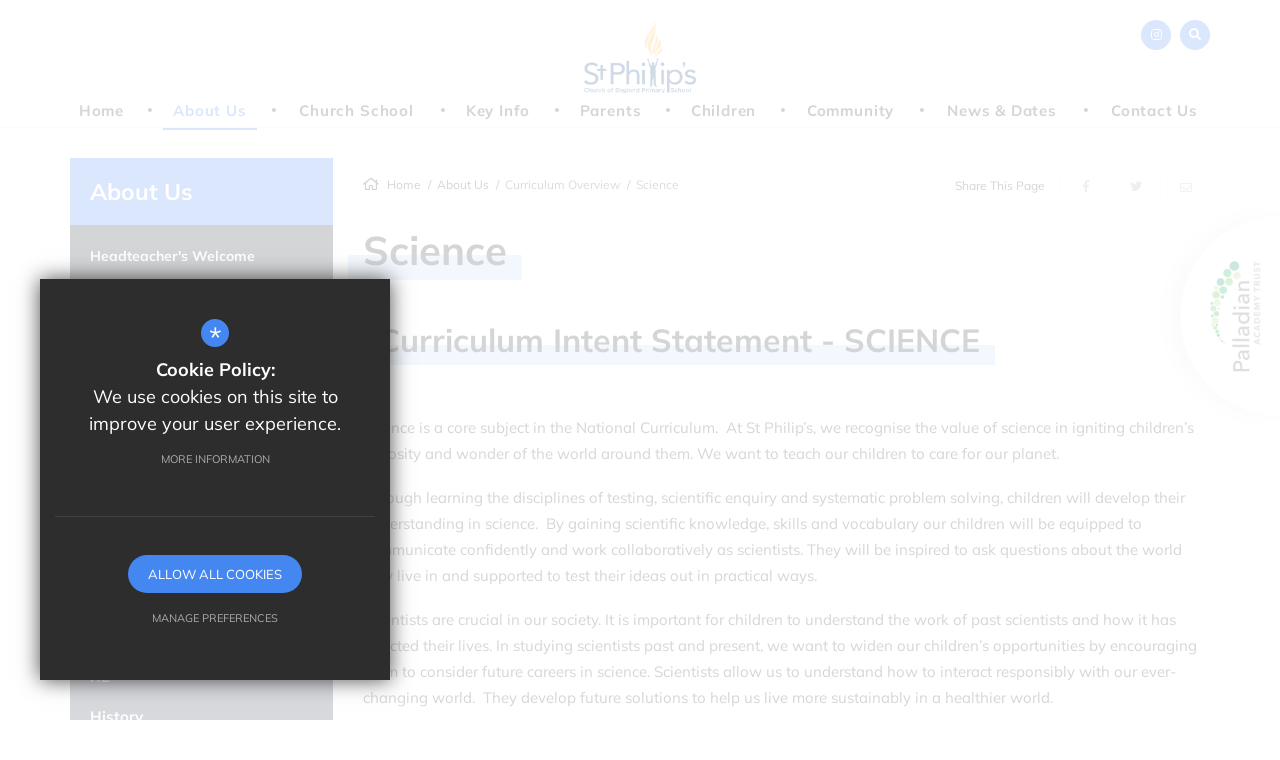

--- FILE ---
content_type: text/html; charset=UTF-8
request_url: https://www.stphilips-school.org/1417/science
body_size: 7561
content:

<!DOCTYPE html>
<html lang="en">
    <head>
        <meta http-equiv="Content-Type" content="text/html; charset=UTF-8" />
        <title>Science - St Philip's Primary School</title>
        <meta name="description" content="St Philip's Church of England School is a school in Bath, where staff and governors work in partnership with parents to provide a caring, stimulating environment rooted in Christian values; a school w.." />
        <meta name="keywords" content="St Philip's Church of England School" />
        <meta name="robots" content="index,follow" />
        <meta http-equiv="X-UA-Compatible" content="IE=edge" />
	<meta name="twitter:card" content="summary_large_image" />
    <meta name="twitter:title" content="Science - St Philip's Primary School" />
    <meta name="twitter:domain" content="https://www.stphilips-school.org/1417/science" />
    <meta name="twitter:description" content="St Philip's Church of England School is a school in Bath, where staff and governors work in partnership with parents to provide a caring, stimulating environment rooted in Christian values; a school w.." />
    <meta property="og:type" content="article" />
    <meta property="og:title" content="Science - St Philip's Primary School" />
    <meta property="og:url" content="https://www.stphilips-school.org/1417/science" />
    <meta property="og:description" content="St Philip's Church of England School is a school in Bath, where staff and governors work in partnership with parents to provide a caring, stimulating environment rooted in Christian values; a school w.." />
            		<meta name="google-site-verification" content="sb19oJkTitOQREqSJxIm8fYM80__LlSWls_kxpkXSbs" />
		<meta name="viewport" content="width=device-width, initial-scale=1.0" /><link rel="shortcut icon" type="image/x-icon" href="/favicon.ico" /><meta name="fid" content="0"/>

<link href="https://assets.reactcdn.co.uk/fontawesome/5.7.1/css/all.min.css" rel="stylesheet" type="text/css">
<link href="https://fonts.cleverbox.co.uk/css2?family=Lato:400,600,700" rel="stylesheet" type="text/css">
<link href="https://fonts.cleverbox.co.uk/css2?family=Open+Sans:400,600,700" rel="stylesheet" type="text/css">
<link href="https://fonts.cleverbox.co.uk/css2?family=Muli:300,400,600,700,800" rel="stylesheet">
<script src="/inc/modules/quicklink/js/quicklink.js"></script>
<link media="screen" href="/css/site_styles.css" rel="stylesheet" type="text/css"/>
<link media="print" href="/css/print.css" rel="stylesheet"><script src="https://ajax.googleapis.com/ajax/libs/jquery/2.1.3/jquery.min.js"></script>
</head>
<body class="no_header_image not_home page">


<div id="opennav_overlay" class="slideout_close"></div>
<div id="slideout_nav">
    <a href="#" id="slideout_close" class="slideout_close"><div class="slideout_close_btn"></div></a>
    <div class="pad">
        <div class="scroll mCustomScrollbar">
            <ul id="slideout_nav_list" class="clfx" >
                
	<li><a title="Home" href="/" class="nav_home" data-pid="1"><span>Home</span></a></li>
	<li class="sel sub"><a title="About Us" href="/491/headteachers-welcome" data-pid="485"><span>About Us</span></a>
	<ul>

		<li><a title="Headteacher's Welcome" href="/491/headteachers-welcome"><span>Headteacher's Welcome</span></a></li>
		<li><a title="Vision, Values &amp; Ethos" href="/492/vision-values-ethos"><span>Vision, Values &amp; Ethos</span></a></li>
		<li><a title="Staff" href="/493/staff"><span>Staff</span></a></li>
		<li class="sel sub"><a title="Curriculum Overview" href="/508/curriculum-overview"><span>Curriculum Overview</span></a></li>
		<li><a title="Palladian Academy Trust" href="https://www.palladianacademytrust.com/" rel="external"><span>Palladian Academy Trust</span></a></li>
		<li><a title="Governance" href="/495/governance"><span>Governance</span></a></li>
		<li><a title="Ofsted" href="/496/ofsted"><span>Ofsted</span></a></li>
		<li><a title="SIAMS" href="/497/siams"><span>SIAMS</span></a></li>
		<li><a title="SATs Results" href="/498/sats-results-1"><span>SATs Results</span></a></li>
		<li><a title="History of the School" href="/1173/st-philips-through-the-ages"><span>History of the School</span></a></li>
		<li><a title="Thrive" href="/1747/thrive-1"><span>Thrive</span></a></li>
	</ul>
	</li>
	<li class="sub"><a title="Church School" href="/1445/vision-values" data-pid="1324"><span>Church School</span></a>
	<ul>

		<li class="sub"><a title="Vision &amp; Values" href="/1445/vision-values"><span>Vision &amp; Values</span></a></li>
		<li><a title="Part of an Academy Trust" href="/1469/part-of-an-academy-trust"><span>Part of an Academy Trust</span></a></li>
		<li><a title="Previous SIAMS Inspection" href="/1470/previous-siams-inspection"><span>Previous SIAMS Inspection</span></a></li>
		<li><a title="Collective Worship" href="/1471/collective-worship"><span>Collective Worship</span></a></li>
		<li><a title="Church Community" href="https://www.stphilips-school.org/742/links-with-the-local-church" rel="external"><span>Church Community</span></a></li>
		<li><a title="Religious Education" href="/1570/religious-education"><span>Religious Education</span></a></li>
	</ul>
	</li>
	<li><a title="Key Info" href="/486/key-info" data-pid="486"><span>Key Info</span></a></li>
	<li class="sub"><a title="Parents" href="/1790/attendance-absence" data-pid="487"><span>Parents</span></a>
	<ul>

		<li><a title="Attendance / Absence" href="/1790/attendance-absence"><span>Attendance / Absence</span></a></li>
		<li><a title="Admissions Arrangements" href="/723/admissions-arrangements"><span>Admissions Arrangements</span></a></li>
		<li><a title="Parent Information" href="/503/parent-information"><span>Parent Information</span></a></li>
		<li class="sub"><a title="Homework" href="/937/homework-2"><span>Homework</span></a></li>
		<li><a title="PTA" href="/516/pta"><span>PTA</span></a></li>
		<li><a title="Uniform" href="/506/uniform"><span>Uniform</span></a></li>
		<li><a title="Volunteers" href="/614/volunteers"><span>Volunteers</span></a></li>
		<li><a title="School Dinners" href="/732/school-dinners"><span>School Dinners</span></a></li>
		<li><a title="The Pupil Premium Grant" href="/751/the-pupil-premium-grant"><span>The Pupil Premium Grant</span></a></li>
		<li><a title="Breakfast &amp; After School Club" href="/763/breakfast-after-school-club"><span>Breakfast &amp; After School Club</span></a></li>
		<li><a title="Relationships and Sex Education Consultation" href="/1192/relationships-and-sex-education-consultation"><span>Relationships and Sex Education Consultation</span></a></li>
		<li><a title="Internet Safety" href="/1199/internet-safety"><span>Internet Safety</span></a></li>
		<li><a title="Community Page" href="/1883/community-page"><span>Community Page</span></a></li>
	</ul>
	</li>
	<li class="sub"><a title="Children" href="/1132/collective-worship-videos" data-pid="488"><span>Children</span></a>
	<ul>

		<li><a title="Collective Worship Videos" href="https://www.stphilips-school.org/513/remote-learning/subject/17/collective-worship" rel="external"><span>Collective Worship Videos</span></a></li>
		<li><a title="Dance Classes with Xavier" href="/1289/dance-classes-with-xavier"><span>Dance Classes with Xavier</span></a></li>
		<li><a title="Remote Learning" href="/513/remote-learning"><span>Remote Learning</span></a></li>
		<li><a title="Maths - Infant How To Videos" href="/1718/maths-infant-how-to-videos"><span>Maths - Infant How To Videos</span></a></li>
		<li><a title="Maths - Junior How To Videos" href="/504/maths-how-to-videos-1"><span>Maths - Junior How To Videos</span></a></li>
		<li><a title="Extra Curricular Activities" href="/512/extra-curricular-activities"><span>Extra Curricular Activities</span></a></li>
	</ul>
	</li>
	<li class="sub"><a title="Community" href="/519/staff-vacancies" data-pid="489"><span>Community</span></a>
	<ul>

		<li><a title="Staff Vacancies" href="/519/staff-vacancies"><span>Staff Vacancies</span></a></li>
		<li><a title="Links with the local Church" href="/742/links-with-the-local-church"><span>Links with the local Church</span></a></li>
	</ul>
	</li>
	<li class="sub"><a title="News &amp; Dates" href="/520/latest-news" data-pid="490"><span>News &amp; Dates</span></a>
	<ul>

		<li><a title="Latest News" href="/520/latest-news"><span>Latest News</span></a></li>
		<li><a title="Newsletters" href="/522/newsletters"><span>Newsletters</span></a></li>
		<li><a title="School Calendar" href="/524/school-calendar"><span>School Calendar</span></a></li>
	</ul>
	</li>
	<li><a title="Contact Us" href="/6/contact-us" data-pid="6"><span>Contact Us</span></a></li>            </ul>
        </div>
    </div>
</div><div id="search" class="clfx inner">
    <div class="container clfx">
        <form action="/search" id="search_form" method="post" class="search">
            <a href="#" id="search_go" class="search_go"><i class="fas fa-search fa-fw"></i></a>
            <input type="text" name="kw" id="kw" class="kw" placeholder="Search Site" value="" />
            <a href="#" id="search_close"><i class="fas fa-times fa-fw"></i></a>
        </form>
    </div>
</div>
<div id="header_wrap" class="header_layout_1">
    <header>
        <div class="container clfx">
            <div class="row header_top">

                <div id="col_left" class="col-xs-4 col-sm-6 col-md-4">
                                    </div>

                <div id="col_right" class="col-xs-8 col-sm-6 col-md-4 col-md-push-4">
                    

<div id="google_translate" class="header_top_link"><span><span>Google Translate</span></span><i class="fas fa-globe fa-fw"></i><i class="fas fa-angle-down fa-fw"></i></div>

    <a href="https://www.instagram.com/stphilipsschool_bath/" class="header_top_link" title="Instagram" rel="external"><span><span>Instagram</span></span><i class="fab fa-instagram fa-fw"></i></a>
<a href="#" id="search_open" class="header_top_link"><span><span>Search</span></span><i class="fas fa-search fa-fw"></i></a>

                </div>

                <div id="col_middle" class="col-xs-12 col-sm-12 col-md-4 col-md-pull-4">
                    <a id="header_logo" href="/" title="St Philip's Primary School">
                        <img class="symbol" src="/custom_images/logo_symbol.png" alt="St Philip's Primary School" />
                        <img class="logo" src="/custom_images/logo.png" alt="St Philip's Primary School" />
                        <img class="logo_overlay" src="/custom_images/logo_white.png" alt="St Philip's Primary School" />
                    </a>
                </div>

            </div>

            <div id="col_bottom">
                                                        <div id="main_nav_wrap">
        <nav id="main_nav" >
          <ul class="clfx container" >
              
	<li><a title="Home" href="/" class="nav_home" data-pid="1"><span>Home</span></a></li>
	<li class="sel sub"><a title="About Us" href="/491/headteachers-welcome" data-pid="485"><span>About Us</span></a>
	<ul>

		<li><a title="Headteacher's Welcome" href="/491/headteachers-welcome"><span>Headteacher's Welcome</span></a></li>
		<li><a title="Vision, Values &amp; Ethos" href="/492/vision-values-ethos"><span>Vision, Values &amp; Ethos</span></a></li>
		<li><a title="Staff" href="/493/staff"><span>Staff</span></a></li>
		<li class="sel sub"><a title="Curriculum Overview" href="/508/curriculum-overview"><span>Curriculum Overview</span></a>
		<ul>
			<li><a title="English" href="/1403/english"><span>English</span></a></li>
			<li><a title="Maths" href="/1400/maths"><span>Maths</span></a></li>
			<li><a title="Art" href="/1406/art"><span>Art</span></a></li>
			<li><a title="PSHE" href="/1415/pshe"><span>PSHE</span></a></li>
			<li class="sel"><a title="Science" href="/1417/science"><span>Science</span></a></li>
			<li><a title="Music" href="/1412/music"><span>Music</span></a></li>
			<li><a title="RE" href="/1416/re"><span>RE</span></a></li>
			<li><a title="History" href="/1410/history"><span>History</span></a></li>
			<li><a title="Modern Foreign Language" href="/1411/modern-foreign-language"><span>Modern Foreign Language</span></a></li>
			<li><a title="Geography" href="/1407/geography"><span>Geography</span></a></li>
			<li><a title="PE" href="/1414/pe"><span>PE</span></a></li>
			<li><a title="Computing" href="/1408/computing"><span>Computing</span></a></li>
			<li><a title="Design Technology" href="/1409/design-technology"><span>Design Technology</span></a></li>
			<li><a title="Spirituality" href="/1563/spirituality-1"><span>Spirituality</span></a></li>
		</ul>
		</li>
		<li><a title="Palladian Academy Trust" href="https://www.palladianacademytrust.com/" rel="external"><span>Palladian Academy Trust</span></a></li>
		<li><a title="Governance" href="/495/governance"><span>Governance</span></a></li>
		<li><a title="Ofsted" href="/496/ofsted"><span>Ofsted</span></a></li>
		<li><a title="SIAMS" href="/497/siams"><span>SIAMS</span></a></li>
		<li><a title="SATs Results" href="/498/sats-results-1"><span>SATs Results</span></a></li>
		<li><a title="History of the School" href="/1173/st-philips-through-the-ages"><span>History of the School</span></a></li>
		<li><a title="Thrive" href="/1747/thrive-1"><span>Thrive</span></a></li>
	</ul>
	</li>
	<li class="sub"><a title="Church School" href="/1445/vision-values" data-pid="1324"><span>Church School</span></a>
	<ul>

		<li class="sub"><a title="Vision &amp; Values" href="/1445/vision-values"><span>Vision &amp; Values</span></a>
		<ul>
			<li><a title="Kindness" href="/1356/kindness"><span>Kindness</span></a></li>
			<li><a title="Hope" href="/1344/hope"><span>Hope</span></a></li>
			<li><a title="Forgiveness" href="/1347/forgiveness"><span>Forgiveness</span></a></li>
			<li><a title="Honesty" href="/1355/honesty"><span>Honesty</span></a></li>
			<li><a title="Perseverance" href="/1353/perseverance"><span>Perseverance</span></a></li>
			<li><a title="Respect" href="/1354/respect"><span>Respect</span></a></li>
			<li><a title="Love" href="/1358/love"><span>Love</span></a></li>
			<li><a title="Spirituality" href="/1537/spirituality"><span>Spirituality</span></a></li>
		</ul>
		</li>
		<li><a title="Part of an Academy Trust" href="/1469/part-of-an-academy-trust"><span>Part of an Academy Trust</span></a></li>
		<li><a title="Previous SIAMS Inspection" href="/1470/previous-siams-inspection"><span>Previous SIAMS Inspection</span></a></li>
		<li><a title="Collective Worship" href="/1471/collective-worship"><span>Collective Worship</span></a></li>
		<li><a title="Church Community" href="https://www.stphilips-school.org/742/links-with-the-local-church" rel="external"><span>Church Community</span></a></li>
		<li><a title="Religious Education" href="/1570/religious-education"><span>Religious Education</span></a></li>
	</ul>
	</li>
	<li><a title="Key Info" href="/486/key-info" data-pid="486"><span>Key Info</span></a></li>
	<li class="sub"><a title="Parents" href="/1790/attendance-absence" data-pid="487"><span>Parents</span></a>
	<ul>

		<li><a title="Attendance / Absence" href="/1790/attendance-absence"><span>Attendance / Absence</span></a></li>
		<li><a title="Admissions Arrangements" href="/723/admissions-arrangements"><span>Admissions Arrangements</span></a></li>
		<li><a title="Parent Information" href="/503/parent-information"><span>Parent Information</span></a></li>
		<li class="sub"><a title="Homework" href="/937/homework-2"><span>Homework</span></a>
		<ul>
			<li><a title="Maths How-To Videos" href="/504/maths-how-to-videos-1"><span>Maths How-To Videos</span></a></li>
		</ul>
		</li>
		<li><a title="PTA" href="/516/pta"><span>PTA</span></a></li>
		<li><a title="Uniform" href="/506/uniform"><span>Uniform</span></a></li>
		<li><a title="Volunteers" href="/614/volunteers"><span>Volunteers</span></a></li>
		<li><a title="School Dinners" href="/732/school-dinners"><span>School Dinners</span></a></li>
		<li><a title="The Pupil Premium Grant" href="/751/the-pupil-premium-grant"><span>The Pupil Premium Grant</span></a></li>
		<li><a title="Breakfast &amp; After School Club" href="/763/breakfast-after-school-club"><span>Breakfast &amp; After School Club</span></a></li>
		<li><a title="Relationships and Sex Education Consultation" href="/1192/relationships-and-sex-education-consultation"><span>Relationships and Sex Education Consultation</span></a></li>
		<li><a title="Internet Safety" href="/1199/internet-safety"><span>Internet Safety</span></a></li>
		<li><a title="Community Page" href="/1883/community-page"><span>Community Page</span></a></li>
	</ul>
	</li>
	<li class="sub"><a title="Children" href="/1132/collective-worship-videos" data-pid="488"><span>Children</span></a>
	<ul>

		<li><a title="Collective Worship Videos" href="https://www.stphilips-school.org/513/remote-learning/subject/17/collective-worship" rel="external"><span>Collective Worship Videos</span></a></li>
		<li><a title="Dance Classes with Xavier" href="/1289/dance-classes-with-xavier"><span>Dance Classes with Xavier</span></a></li>
		<li><a title="Remote Learning" href="/513/remote-learning"><span>Remote Learning</span></a></li>
		<li><a title="Maths - Infant How To Videos" href="/1718/maths-infant-how-to-videos"><span>Maths - Infant How To Videos</span></a></li>
		<li><a title="Maths - Junior How To Videos" href="/504/maths-how-to-videos-1"><span>Maths - Junior How To Videos</span></a></li>
		<li><a title="Extra Curricular Activities" href="/512/extra-curricular-activities"><span>Extra Curricular Activities</span></a></li>
	</ul>
	</li>
	<li class="sub"><a title="Community" href="/519/staff-vacancies" data-pid="489"><span>Community</span></a>
	<ul>

		<li><a title="Staff Vacancies" href="/519/staff-vacancies"><span>Staff Vacancies</span></a></li>
		<li><a title="Links with the local Church" href="/742/links-with-the-local-church"><span>Links with the local Church</span></a></li>
	</ul>
	</li>
	<li class="sub"><a title="News &amp; Dates" href="/520/latest-news" data-pid="490"><span>News &amp; Dates</span></a>
	<ul>

		<li><a title="Latest News" href="/520/latest-news"><span>Latest News</span></a></li>
		<li><a title="Newsletters" href="/522/newsletters"><span>Newsletters</span></a></li>
		<li><a title="School Calendar" href="/524/school-calendar"><span>School Calendar</span></a></li>
	</ul>
	</li>
	<li><a title="Contact Us" href="/6/contact-us" data-pid="6"><span>Contact Us</span></a></li>          </ul>
            <div class="container nav_open_hide_show_wrap hide">
                <a class="nav_open nav_open_hide_show" href="#">Menu <span></span><span></span><span></span><span></span></a>
            </div>
        </nav>

    </div>
                                </div>


            <div class="show_hide_mobile">
    <a class="nav_open" href="#"><span></span><span></span><span></span></a>
</div>        </div>
    </header>
</div>



<main >

            <a class="trust_banner_url" href="https://www.palladianacademytrust.com/" rel="external">
            <div id="trust_banner"><img class="trust_logo" src="/images/palladian_logo.png" alt="Palladian Academy Trust" /></div>
          </a>
     
    
        
        





                            
        <div id="content" class="clfx inner" data-aos="fade-up">
            <div class="container">

                                    <div class="row">
                                <div id="middlecol" class="col-xs-12 col-md-9 col-md-push-3 hascol_left">
                    <section>
                        <div id="bread_wrap">
    <div class="container">
        <ul id="bread" class="clfx" itemscope itemtype="http://schema.org/BreadcrumbList">
<li id="bread_home" itemprop="itemListElement" itemscope itemtype="http://schema.org/ListItem"><a href="/" itemprop="item"><span itemprop="name"><i class="fas fa-home"></i> Home</span></a><meta itemprop="position" content="1" /></li>
<li><span>About Us</span></li>
<li itemprop="itemListElement" itemscope itemtype="http://schema.org/ListItem"><a href="/508/curriculum-overview" itemprop="item"><span itemprop="name">Curriculum Overview</span></a><meta itemprop="position" content="3" /></li>
<li id="this" itemprop="itemListElement" itemscope itemtype="http://schema.org/ListItem"><a href="/1417/science" itemprop="item"><span itemprop="name">Science</span></a><meta itemprop="position" content="4" /></li>
</ul>

        <div id="breadcrumb_socials">

    <div class="social_buttons_title">Share This Page</div>

    <div id="social_icons_0" class="social_buttons"><ul class="core_custom_socials">
<li class="facebook first">
                    <a rel="nofollow" href="https://www.facebook.com/sharer/sharer.php?u=https://www.stphilips-school.org/1417/science" title="Share this page on Facebook" class="social_button_link">
                        <span class="title">facebook</span><i class="fab fa-facebook-f"></i><span class="share_count">Share this page on Facebook</span>
                    </a>
                    </li>
<li class="twitter last">
                    <a rel="nofollow" href="https://twitter.com/share?url=https://www.stphilips-school.org/1417/science&amp;text=Science+-+St+Philip%27s+Primary+School..." title="Tweet this page" class="social_button_link">
                        <span class="title">twitter</span><i class="fab fa-twitter"></i><span class="share_count">Tweet this page</span>
                    </a>
                    </li>
</ul></div><script>$(document).ready(function() {
		$('body').on('click', '.social_buttons a', function(e){
		e.preventDefault();url=$(this).attr('href');
		window.open(url, 'Social','width=550,height=300');
		});
});</script>
    <a href="mailto:?subject=/1417/science&body=Found%20this%20page%20thought%20maybe%20you%20would%20be%20interested%20-%20/1417/science" class="contact_link" title="Email this page">
        <span><span class="share_count">Email this page</span></span>
        <i class="fal fa-envelope"></i>
    </a>
</div>    </div>
</div>                                                <div id="main_heading_wrap" data-aos="fade-in" data-aos-delay="100"><h1 class="pixel_m_lines" id="main_heading">Science</h1></div>
<div id="main_body">
<h2>Curriculum Intent Statement - SCIENCE</h2>

<h2>&nbsp;</h2>

<p>Science is a core subject in the National Curriculum. &nbsp;At St Philip&rsquo;s, we recognise the value of science in igniting children&rsquo;s curiosity and wonder of the world around them. We want to teach our children to care for our planet.&nbsp;</p>

<p>Through learning the disciplines of testing, scientific enquiry and systematic problem solving, children will develop their understanding in science.&nbsp; By gaining scientific knowledge, skills and vocabulary our children will be equipped to communicate confidently and work collaboratively as scientists. They will be inspired to ask questions about the world they live in and supported to test their ideas out in practical ways.&nbsp;</p>

<p>Scientists are crucial in our society. It is important for children to understand the work of past scientists and how it has affected their lives. In studying scientists past and present, we want to widen our children&rsquo;s opportunities by encouraging them to consider future careers in science. Scientists allow us to understand how to interact responsibly with our ever-changing world.&nbsp; They develop future solutions to help us live more sustainably in a healthier world.</p></div>

                    </section>
                </div>

                                    <div id="leftcol" class="col-xs-12 col-md-3 col-md-pull-9">
<ul id="leftnav"><li><h3 class="heading heading_left_nav">About Us</h3></li>
	<li><a title="Headteacher's Welcome" href="/491/headteachers-welcome" data-pid="491"><span>Headteacher's Welcome</span></a></li>
	<li><a title="Vision, Values &amp; Ethos" href="/492/vision-values-ethos" data-pid="492"><span>Vision, Values &amp; Ethos</span></a></li>
	<li><a title="Staff" href="/493/staff" data-pid="493"><span>Staff</span></a></li>
	<li class="sel sub sub-sel"><a title="Curriculum Overview" href="/508/curriculum-overview" data-pid="508"><span>Curriculum Overview</span></a>
	<ul>

		<li><a title="English" href="/1403/english"><span>English</span></a></li>
		<li><a title="Maths" href="/1400/maths"><span>Maths</span></a></li>
		<li><a title="Art" href="/1406/art"><span>Art</span></a></li>
		<li><a title="PSHE" href="/1415/pshe"><span>PSHE</span></a></li>
		<li class="sel"><a title="Science" href="/1417/science"><span>Science</span></a></li>
		<li><a title="Music" href="/1412/music"><span>Music</span></a></li>
		<li><a title="RE" href="/1416/re"><span>RE</span></a></li>
		<li><a title="History" href="/1410/history"><span>History</span></a></li>
		<li><a title="Modern Foreign Language" href="/1411/modern-foreign-language"><span>Modern Foreign Language</span></a></li>
		<li><a title="Geography" href="/1407/geography"><span>Geography</span></a></li>
		<li><a title="PE" href="/1414/pe"><span>PE</span></a></li>
		<li><a title="Computing" href="/1408/computing"><span>Computing</span></a></li>
		<li><a title="Design Technology" href="/1409/design-technology"><span>Design Technology</span></a></li>
		<li><a title="Spirituality" href="/1563/spirituality-1"><span>Spirituality</span></a></li>
	</ul>
	</li>
	<li><a title="Palladian Academy Trust" href="https://www.palladianacademytrust.com/" rel="external" data-pid="494"><span>Palladian Academy Trust</span></a></li>
	<li><a title="Governance" href="/495/governance" data-pid="495"><span>Governance</span></a></li>
	<li><a title="Ofsted" href="/496/ofsted" data-pid="496"><span>Ofsted</span></a></li>
	<li><a title="SIAMS" href="/497/siams" data-pid="497"><span>SIAMS</span></a></li>
	<li><a title="SATs Results" href="/498/sats-results-1" data-pid="498"><span>SATs Results</span></a></li>
	<li><a title="History of the School" href="/1173/st-philips-through-the-ages" data-pid="1173"><span>History of the School</span></a></li>
	<li><a title="Thrive" href="/1747/thrive-1" data-pid="1747"><span>Thrive</span></a></li>
</ul>


</div><!--end leftcol-->

                                                                    </div>
                
            </div>
        </div>
    </main>

<div id="page_widgets"></div>

    <div id="footer_map_wrapper"  data-aos="fade-in" data-aos-delay="100">
        <a data-fancybox href="https://www.google.com/maps/search/?api=1&query=51.3615558,-2.3810949" class="label">Click here to see our location on a map</a>
        <a data-fancybox href="https://www.google.com/maps/search/?api=1&query=51.3615558,-2.3810949" data-onscreenimage="/custom_images/footer_map.jpg" style="background-image: url('/images/preloader_2262x765.svg');" id="footer_map"></a>
    </div>
<div id="pre_footer" class="pre_footer_layout_1">
    <div class="container clfx">
        <div class="row">

            <div class="col-sm-6">
                <h3 class="title">Contact Us</h3>
                
			<div  id="footer_contacts_wrap" class="clfx">
<div class="row"><p class="headteacher"><span>Headteacher</span> Jo Coppens</p><div class="col-sm-6"><address>St Philip's Primary School, <br> Bloomfield Rise, <br> Odd Down, <br> Bath, <br> Bath & North East Somerset, <br> BA2 2BN</address></div><div class="col-sm-6">
                            <ul id="footer_contacts" class="clfx">
                            <li class="phone"><a href="tel:01225837946" title="Call us on 01225 837946"><i class="fas fa-phone fa-fw"></i>01225 837946</a></li>
                            <li class="email"><a href="mailto:stpmail@palladianacademytrust.com" title="Contact stpmail@palladianacademytrust.com"><i class="fas fa-envelope fa-fw"></i>Email Us</a></li>
                            <li class="email"><a href="https://www.google.com/maps/dir//St+Philip's+Primary+School/@51.3615558,-2.3810949,15z/"  rel="external" title="https://www.google.com/maps/dir//St+Philip's+Primary+School/@51.3615558,-2.3810949,15z/"><i class="fas fa-directions fa-fw"></i>Get Directions</a></li>
                            </ul></div></div></div>
            </div>

            <div class="col-sm-6">
                <div id="footer_quicklinks">
<h3 class="title">Useful Links</h3>
<ul>
<li><a href="/486/key-information"  >Policies</a></li><li><a href="/496/ofsted"  >Ofsted</a></li><li><a href="/521/term-dates"  >Term Dates</a></li><li><a href="/506/uniform"  >Uniform</a></li></ul>
</div><!-- end footer_quicklinks_list -->
                <div class="footer_logos"><span><img src="/images/thrive.jpg"/></span></div>
            </div>

        </div>
	</div>
</div>


    <div id="registered_footer">
        <div class="container">
            <div class="row">
                <div class="col-sm-3 col-md-2 col-xs-12">
                    <a class="trust_logo" href="https://www.palladianacademytrust.com/" rel="external">                    <div id="footer_trust_logo">
                        <img src="/images/palladian_logo.png" alt="Palladian Academy Trust" title="Palladian Academy Trust">
                    </div>
                        </a>                </div>
                <div class="col-sm-9 col-md-10 col-xs-12">
                    <div class="footer_copyright"><p>Company Registration Number: 8061092</p></div>
                </div>
            </div>
        </div>
    </div>

<footer id="website_footer" class="clfx">
    <div class="container">
        <div class="row">
            <div class="col-sm-9">
                <nav id="footer_nav">
<ul>
	<li class="first"><a href="/513/remote-learning">Remote Learning</a>
	<li><a href="/9/sitemap">Sitemap</a>
	<li><a href="/10/terms-of-use">Terms of Use</a>
	<li><a href="/11/privacy-policy">Privacy Policy</a>
	<li class="last"><a href="/17/cookie-usage">Cookie Usage</a><li id="highvis"><a href="https://www.stphilips-school.org/1417/science?highvis" rel="nofollow">High Visibility Version</a></li>
</ul></nav>
            </div>
           <div class="col-sm-3">
                <a href="http://www.cleverbox.co.uk/18/school-website-design" id="cleverbox_link" rel="external">School website by <span>Cleverbox</span></a>
            </div>
        </div>
        </div>
</footer>

<script src="https://s3-eu-west-1.amazonaws.com/cb-outdatedbrowser/outdatedbrowser.min.js"></script><div id="outdated"><h6>Your browser is out-of-date!</h6><p>Update your browser to view this website correctly. <a id="btnUpdateBrowser" href="http://outdatedbrowser.com/">Update my browser now </a></p><p class="last"><a href="#" id="btnCloseUpdateBrowser" title="Close">&times;</a></p></div><link href="https://s3-eu-west-1.amazonaws.com/cb-outdatedbrowser/outdatedbrowser.min.css" rel="stylesheet" type="text/css"/><script src="/js/site_plugins.js"></script>
<script src="/js/site_script.js"></script>
<script>
$(function() {
		
    $(function(){
        site_js.top_nav_dropdown();
    });
    $(window).on('load resize', function () {
        site_js.top_nav_overflow();
    });
    $(window).on('load resize', function () {
        site_js.top_nav_dropdown();
    });
    
		himage_js.main_functions();
});
</script>
<script src='//translate.google.com/translate_a/element.js?cb=googleTranslateElementInit' async></script>
<script> $(window).load(function() { try { new google.translate.TranslateElement({pageLanguage: 'en', layout: google.translate.TranslateElement.InlineLayout.Horizontal}, 'google_translate'); $('#google_translate').css('display', 'inline-block'); } catch (err) { $('#google_translate').css('display', 'none'); }})</script>
<script>
                (function() {
                    var ga4_global = document.createElement('script'); ga4_global.type = 'text/javascript'; ga4_global.async = true;
                    ga4_global.src = 'https://www.googletagmanager.com/gtag/js?id=G-9SB6HS2QE0';
                    var s4_global = document.getElementsByTagName('script')[0]; s4_global.parentNode.insertBefore(ga4_global, s4_global);
                })();
                window.dataLayer = window.dataLayer || [];
                function gtag(){dataLayer.push(arguments);}
                gtag('consent', 'default', {
                    'ad_storage': 'denied',
                    'analytics_storage': 'denied',
                    'ad_user_data': 'denied',
                    'ad_personalization': 'denied'
                  });
                gtag('js', new Date());
                gtag('config', 'G-9SB6HS2QE0');
            </script>
<script>
                (function() {
                    var ga4 = document.createElement('script'); ga4.type = 'text/javascript'; ga4.async = true;
                    ga4.src = 'https://www.googletagmanager.com/gtag/js?id=G-YDRXZE1WYR';
                    var s4 = document.getElementsByTagName('script')[0]; s4.parentNode.insertBefore(ga4, s4);
                })();
                window.dataLayer = window.dataLayer || [];
                function gtag(){dataLayer.push(arguments);}
                gtag('consent', 'default', {
                    'ad_storage': 'denied',
                    'analytics_storage': 'denied',
                    'ad_user_data': 'denied',
                    'ad_personalization': 'denied'
                  });
                gtag('js', new Date());
                gtag('config', 'G-YDRXZE1WYR');
            </script>
<div id="cb_cookie_policy_popup_shroud" class="seen"></div><div id="cb_cookie_policy_default">
    <div id="cb_cookie_policy_popup" class="seen">
        <div class="cb_cookie_policy_popup clfx">
            <div class="cb_cookie_policy_popup_text">
                <div class="cb_cookie_policy_popup_icon" title="Cookie Settings"><span style="">*</span></div>
                <strong>Cookie Policy:</strong> We use cookies on this site to improve your user experience. <br/><a href="/17/cookie-usage" class="cb_cookie_button" title="Read more about our cookie policy">More Information</a>
            </div>

            <div class="cb_cookie_policy_popup_options" id="cb_cookie_landing">
                <a class="cb_cookie_button" id="_cb_accept" href="#">Allow All Cookies</a><br/>                <a class="cb_cookie_button" id="_cb_preferences" href="#">Manage Preferences</a>
            </div>
            <div class="cb_cookie_policy_popup_options" id="cb_cookie_preferences">
                <span>
                    <input id="_cb_accept_thirdparty" type="radio" name="thirdparty" value="denied">
                    <label for="_cb_accept_thirdparty">Deny Cookies</label>
                </span>
                <span>
                    <input id="_cb_accept_all" type="radio" name="thirdparty" value="accepted">
                    <label for="_cb_accept_all">Allow All Cookies</label>
                </span>
                <br/>                <a class="cb_cookie_button" id="_cb_accept_pref" href="#">Submit & Close</a>
            </div>

        </div>
    </div>
</div>

<link href="/include_v3/cookie_popup/cookie_popup_v6.css" rel="stylesheet" type="text/css">
<script src="/include_v3/cookie_popup/cookie_popup_v6.js"></script><link href="/include_v3/css_cb_logo/cb_logo.css" rel="stylesheet" type="text/css">
<script type="application/ld+json">{"@context":"https:\/\/schema.org","@type":"Organization","url":"https:\/\/www.stphilips-school.org","name":"St Philip's Primary School","telephone":"01225 837946","address":{"@type":"PostalAddress","streetAddress":"Bloomfield Rise, Odd Down","addressLocality":"Bath","addressRegion":"Bath & North East Somerset","postalCode":"BA2 2BN","addressCountry":"GB"}}</script>
<script type="application/ld+json">{"@context":"https:\/\/schema.org","@type":"WebPage"}</script>

</body>
</html>

--- FILE ---
content_type: text/css;charset=UTF-8
request_url: https://fonts.cleverbox.co.uk/css2?family=Muli:300,400,600,700,800
body_size: -65
content:

@font-face {
  font-family: 'Mulish';
  font-style: normal;
  font-weight: 300;
  font-display: swap;
  src: url(https://fonts.cleverbox.co.uk/mulish/font-300.woff2) format('woff2'), url(https://fonts.cleverbox.co.uk/mulish/font-300.woff) format('woff');
}

@font-face {
  font-family: 'Mulish';
  font-style: normal;
  font-weight: 400;
  font-display: swap;
  src: url(https://fonts.cleverbox.co.uk/mulish/font-400.woff2) format('woff2'), url(https://fonts.cleverbox.co.uk/mulish/font-400.woff) format('woff');
}

@font-face {
  font-family: 'Mulish';
  font-style: normal;
  font-weight: 600;
  font-display: swap;
  src: url(https://fonts.cleverbox.co.uk/mulish/font-600.woff2) format('woff2'), url(https://fonts.cleverbox.co.uk/mulish/font-600.woff) format('woff');
}

@font-face {
  font-family: 'Mulish';
  font-style: normal;
  font-weight: 700;
  font-display: swap;
  src: url(https://fonts.cleverbox.co.uk/mulish/font-700.woff2) format('woff2'), url(https://fonts.cleverbox.co.uk/mulish/font-700.woff) format('woff');
}

@font-face {
  font-family: 'Mulish';
  font-style: normal;
  font-weight: 800;
  font-display: swap;
  src: url(https://fonts.cleverbox.co.uk/mulish/font-800.woff2) format('woff2'), url(https://fonts.cleverbox.co.uk/mulish/font-800.woff) format('woff');
}

@font-face {
  font-family: 'Muli';
  font-style: normal;
  font-weight: 300;
  font-display: swap;
  src: url(https://fonts.cleverbox.co.uk/mulish/font-300.woff2) format('woff2'), url(https://fonts.cleverbox.co.uk/mulish/font-300.woff) format('woff');
}

@font-face {
  font-family: 'Muli';
  font-style: normal;
  font-weight: 400;
  font-display: swap;
  src: url(https://fonts.cleverbox.co.uk/mulish/font-400.woff2) format('woff2'), url(https://fonts.cleverbox.co.uk/mulish/font-400.woff) format('woff');
}

@font-face {
  font-family: 'Muli';
  font-style: normal;
  font-weight: 600;
  font-display: swap;
  src: url(https://fonts.cleverbox.co.uk/mulish/font-600.woff2) format('woff2'), url(https://fonts.cleverbox.co.uk/mulish/font-600.woff) format('woff');
}

@font-face {
  font-family: 'Muli';
  font-style: normal;
  font-weight: 700;
  font-display: swap;
  src: url(https://fonts.cleverbox.co.uk/mulish/font-700.woff2) format('woff2'), url(https://fonts.cleverbox.co.uk/mulish/font-700.woff) format('woff');
}

@font-face {
  font-family: 'Muli';
  font-style: normal;
  font-weight: 800;
  font-display: swap;
  src: url(https://fonts.cleverbox.co.uk/mulish/font-800.woff2) format('woff2'), url(https://fonts.cleverbox.co.uk/mulish/font-800.woff) format('woff');
}


--- FILE ---
content_type: text/css
request_url: https://www.stphilips-school.org/css/site_styles.css
body_size: 57651
content:
@charset "UTF-8";/*! normalize.css v3.0.1 | MIT License | git.io/normalize */legend,td,th{padding:0}.fancybox-container,.fancybox-thumbs,.fancybox-thumbs__list a,.nice-select,.slick-slider,html{-webkit-tap-highlight-color:transparent}*,a.nice-select.open,a:active,a:hover{outline:0}.cf,.clfx{zoom:1}html{font-family:sans-serif;-ms-text-size-adjust:100%;-webkit-text-size-adjust:100%}article,aside,details,figcaption,figure,footer,header,hgroup,main,nav,section,summary{display:block}audio,canvas,progress,video{display:inline-block;vertical-align:baseline}audio:not([controls]){display:none;height:0}.img-responsive,.img-thumbnail{width:100%\9;max-width:100%;height:auto}[hidden],template{display:none}a{background:0 0}abbr[title]{border-bottom:1px dotted}b,optgroup,strong{font-weight:700}dfn{font-style:italic}mark{background:#ff0;color:#000}small{font-size:80%}sub,sup{font-size:75%;line-height:0;position:relative;vertical-align:baseline}sup{top:-.5em}sub{bottom:-.25em}svg:not(:root){overflow:hidden}hr{-moz-box-sizing:content-box;box-sizing:content-box;margin-top:20px;margin-bottom:20px}pre,textarea{overflow:auto}code,kbd,pre,samp{font-family:monospace,monospace;font-size:1em}button,input,optgroup,select,textarea{color:inherit;font:inherit;margin:0}button{overflow:visible}button,select{text-transform:none}button,html input[type=button],input[type=reset],input[type=submit]{-webkit-appearance:button;cursor:pointer}button[disabled],html input[disabled]{cursor:default}button::-moz-focus-inner,input::-moz-focus-inner{border:0;padding:0}input[type=checkbox],input[type=radio]{box-sizing:border-box;padding:0}input[type=number]::-webkit-inner-spin-button,input[type=number]::-webkit-outer-spin-button{height:auto}input[type=search]{-webkit-appearance:textfield;box-sizing:content-box}input[type=search]::-webkit-search-cancel-button,input[type=search]::-webkit-search-decoration{-webkit-appearance:none}fieldset{border:1px solid silver;margin:0 2px;padding:.35em .625em .75em}legend{border:0}table{border-collapse:collapse;border-spacing:0}*,:after,:before{-webkit-box-sizing:border-box;-moz-box-sizing:border-box;box-sizing:border-box}html{font-size:10px}body{font-family:"Helvetica Neue",Helvetica,Arial,sans-serif;font-size:14px;line-height:1.428571429}button,input,select,textarea{font-family:inherit;font-size:inherit;line-height:inherit}a:focus{outline:dotted thin;outline:-webkit-focus-ring-color auto 5px;outline-offset:-2px}figure{margin:0}.img-responsive{display:block}.img-rounded{border-radius:6px}.img-thumbnail{padding:4px;line-height:1.428571429;background-color:#fff;border:1px solid #ddd;border-radius:4px;display:inline-block}.container-fluid:after,.container-fluid:before,.container:after,.container:before,.row:after,.row:before{content:" ";display:table}.img-circle{border-radius:50%}.sr-only{position:absolute;width:1px;height:1px;margin:-1px;padding:0;overflow:hidden;clip:rect(0,0,0,0);border:0}.sr-only-focusable.nice-select.open,.sr-only-focusable:active,.sr-only-focusable:focus{position:static;width:auto;height:auto;margin:0;overflow:visible;clip:auto}.container,.container-fluid{margin-right:auto;margin-left:auto;padding-left:15px;padding-right:15px}.container:after{clear:both}.container-fluid:after{clear:both}.row{margin-left:-15px;margin-right:-15px}.row:after{clear:both}.col-lg-1,.col-lg-10,.col-lg-11,.col-lg-12,.col-lg-2,.col-lg-3,.col-lg-4,.col-lg-5,.col-lg-6,.col-lg-7,.col-lg-8,.col-lg-9,.col-md-1,.col-md-10,.col-md-11,.col-md-12,.col-md-2,.col-md-3,.col-md-4,.col-md-5,.col-md-6,.col-md-7,.col-md-8,.col-md-9,.col-sm-1,.col-sm-10,.col-sm-11,.col-sm-12,.col-sm-2,.col-sm-3,.col-sm-4,.col-sm-5,.col-sm-6,.col-sm-7,.col-sm-8,.col-sm-9,.col-xs-1,.col-xs-10,.col-xs-11,.col-xs-12,.col-xs-2,.col-xs-3,.col-xs-4,.col-xs-5,.col-xs-6,.col-xs-7,.col-xs-8,.col-xs-9{position:relative;min-height:1px;padding-left:15px;padding-right:15px}.col-xs-1,.col-xs-10,.col-xs-11,.col-xs-12,.col-xs-2,.col-xs-3,.col-xs-4,.col-xs-5,.col-xs-6,.col-xs-7,.col-xs-8,.col-xs-9{float:left}.col-xs-1{width:8.3333333333%}.col-xs-2{width:16.6666666667%}.col-xs-3{width:25%}.col-xs-4{width:33.3333333333%}.col-xs-5{width:41.6666666667%}.col-xs-6{width:50%}.col-xs-7{width:58.3333333333%}.col-xs-8{width:66.6666666667%}.col-xs-9{width:75%}.col-xs-10{width:83.3333333333%}.col-xs-11{width:91.6666666667%}.col-xs-12{width:100%}.col-xs-pull-0{right:auto}.col-xs-pull-1{right:8.3333333333%}.col-xs-pull-2{right:16.6666666667%}.col-xs-pull-3{right:25%}.col-xs-pull-4{right:33.3333333333%}.col-xs-pull-5{right:41.6666666667%}.col-xs-pull-6{right:50%}.col-xs-pull-7{right:58.3333333333%}.col-xs-pull-8{right:66.6666666667%}.col-xs-pull-9{right:75%}.col-xs-pull-10{right:83.3333333333%}.col-xs-pull-11{right:91.6666666667%}.col-xs-pull-12{right:100%}.col-xs-push-0{left:auto}.col-xs-push-1{left:8.3333333333%}.col-xs-push-2{left:16.6666666667%}.col-xs-push-3{left:25%}.col-xs-push-4{left:33.3333333333%}.col-xs-push-5{left:41.6666666667%}.col-xs-push-6{left:50%}.col-xs-push-7{left:58.3333333333%}.col-xs-push-8{left:66.6666666667%}.col-xs-push-9{left:75%}.col-xs-push-10{left:83.3333333333%}.col-xs-push-11{left:91.6666666667%}.col-xs-push-12{left:100%}.col-xs-offset-0{margin-left:0}.col-xs-offset-1{margin-left:8.3333333333%}.col-xs-offset-2{margin-left:16.6666666667%}.col-xs-offset-3{margin-left:25%}.col-xs-offset-4{margin-left:33.3333333333%}.col-xs-offset-5{margin-left:41.6666666667%}.col-xs-offset-6{margin-left:50%}.col-xs-offset-7{margin-left:58.3333333333%}.col-xs-offset-8{margin-left:66.6666666667%}.col-xs-offset-9{margin-left:75%}.col-xs-offset-10{margin-left:83.3333333333%}.col-xs-offset-11{margin-left:91.6666666667%}.col-xs-offset-12{margin-left:100%}.fade{opacity:0;transition:opacity .15s linear}.fade.in{opacity:1}.collapse{display:none}.collapse.in{display:block}tr.collapse.in{display:table-row}tbody.collapse.in{display:table-row-group}.collapsing{position:relative;height:0;overflow:hidden;transition:height .35s ease}@-ms-viewport{width:device-width}.visible-lg,.visible-lg-block,.visible-lg-inline,.visible-lg-inline-block,.visible-md,.visible-md-block,.visible-md-inline,.visible-md-inline-block,.visible-print,.visible-print-block,.visible-print-inline,.visible-print-inline-block,.visible-sm,.visible-sm-block,.visible-sm-inline,.visible-sm-inline-block,.visible-xs,.visible-xs-block,.visible-xs-inline,.visible-xs-inline-block{display:none!important}#announcement_layout_1 .item,#blog_main_list .item,#events_blog_section #home_events .item,#events_layout_1_section #home_events .item,#home_blog_list .item,#image_gall_cat .item,#teammember_grid .item,#teammember_grid_grouped .item,#video_gall_cat .item,#video_grid .item{list-style:none}#announcement_layout_1 .item .item_inner,#blog_main_list .item .item_inner,#events_blog_section #home_events .item .item_inner,#events_layout_1_section #home_events .item .item_inner,#home_blog_list .item .item_inner,#image_gall_cat .item .item_inner,#teammember_grid .item .item_inner,#teammember_grid_grouped .item .item_inner,#video_gall_cat .item .item_inner,#video_grid .item .item_inner{transition:all .3s ease-in-out;position:relative;display:block;height:425px;background:0 0;margin-bottom:30px;box-shadow:0 0 10px transparent;overflow:hidden}#announcement_layout_1 .item .item_inner .image,#blog_main_list .item .item_inner .image,#events_blog_section #home_events .item .item_inner .image,#events_layout_1_section #home_events .item .item_inner .image,#home_blog_list .item .item_inner .image,#image_gall_cat .item .item_inner .image,#teammember_grid .item .item_inner .image,#teammember_grid_grouped .item .item_inner .image,#video_gall_cat .item .item_inner .image,#video_grid .item .item_inner .image{position:relative;width:100%;height:310px;display:block;background-position:center;background-size:cover;overflow:visible;margin:0 auto;border-radius:4px;background-color:#4487f0}#announcement_layout_1 .item .item_inner .image .featured,#blog_main_list .item .item_inner .image .featured,#events_blog_section #home_events .item .item_inner .image .featured,#events_layout_1_section #home_events .item .item_inner .image .featured,#home_blog_list .item .item_inner .image .featured,#image_gall_cat .item .item_inner .image .featured,#teammember_grid .item .item_inner .image .featured,#teammember_grid_grouped .item .item_inner .image .featured,#video_gall_cat .item .item_inner .image .featured,#video_grid .item .item_inner .image .featured{transition:all .2s ease-in-out;position:absolute;z-index:2;top:25px;left:25px;box-sizing:content-box;display:block;width:36px;height:36px;line-height:36px;text-align:center;border-radius:50%;background:#4487f0}#announcement_layout_1 .item .item_inner .image .featured:after,#blog_main_list .item .item_inner .image .featured:after,#events_blog_section #home_events .item .item_inner .image .featured:after,#events_layout_1_section #home_events .item .item_inner .image .featured:after,#home_blog_list .item .item_inner .image .featured:after,#image_gall_cat .item .item_inner .image .featured:after,#teammember_grid .item .item_inner .image .featured:after,#teammember_grid_grouped .item .item_inner .image .featured:after,#video_gall_cat .item .item_inner .image .featured:after,#video_grid .item .item_inner .image .featured:after{content:"";position:absolute;z-index:-1;left:50%;top:50%;transform:translateX(-50%) translateY(-50%);display:block;width:36px;height:36px;border-radius:50%;transition:all .55s cubic-bezier(.645,.045,.355,1);background:rgba(68,135,240,.4);animation:pulse-border 1.5s ease-out infinite}#announcement_layout_1 .item .item_inner .image .featured i,#blog_main_list .item .item_inner .image .featured i,#events_blog_section #home_events .item .item_inner .image .featured i,#events_layout_1_section #home_events .item .item_inner .image .featured i,#home_blog_list .item .item_inner .image .featured i,#image_gall_cat .item .item_inner .image .featured i,#teammember_grid .item .item_inner .image .featured i,#teammember_grid_grouped .item .item_inner .image .featured i,#video_gall_cat .item .item_inner .image .featured i,#video_grid .item .item_inner .image .featured i{font-size:12px;color:#FFF}#announcement_layout_1 .item .item_inner .image:before,#blog_main_list .item .item_inner .image:before,#events_blog_section #home_events .item .item_inner .image:before,#events_layout_1_section #home_events .item .item_inner .image:before,#home_blog_list .item .item_inner .image:before,#image_gall_cat .item .item_inner .image:before,#teammember_grid .item .item_inner .image:before,#teammember_grid_grouped .item .item_inner .image:before,#video_gall_cat .item .item_inner .image:before,#video_grid .item .item_inner .image:before{transition:all .3s ease-in-out;position:absolute;z-index:1;content:'';bottom:0;left:0;height:100%;width:100%;background-image:linear-gradient(180deg,transparent 0,#000 100%);opacity:.39;border-bottom-right-radius:4px;border-bottom-left-radius:4px}hr,img{border:0}#announcement_layout_1 .item .item_inner .image img,#blog_main_list .item .item_inner .image img,#events_blog_section #home_events .item .item_inner .image img,#events_layout_1_section #home_events .item .item_inner .image img,#home_blog_list .item .item_inner .image img,#image_gall_cat .item .item_inner .image img,#teammember_grid .item .item_inner .image img,#teammember_grid_grouped .item .item_inner .image img,#video_gall_cat .item .item_inner .image img,#video_grid .item .item_inner .image img{display:block;width:auto;min-width:100%;min-height:100%;max-width:none}#announcement_layout_1 .item .item_inner .view_more,#blog_main_list .item .item_inner .view_more,#events_blog_section #home_events .item .item_inner .view_more,#events_layout_1_section #home_events .item .item_inner .view_more,#home_blog_list .item .item_inner .view_more,#image_gall_cat .item .item_inner .view_more,#teammember_grid .item .item_inner .view_more,#teammember_grid_grouped .item .item_inner .view_more,#video_gall_cat .item .item_inner .view_more,#video_grid .item .item_inner .view_more{transition:all .3s ease-in-out;position:absolute;width:100%;z-index:2;bottom:30px;padding:0 20px;margin-bottom:-80px;display:block;text-align:right;font-family:"Century Gothic",Muli,Geneva,sans-serif;font-size:12px;letter-spacing:.75px;color:#FFF;text-transform:capitalize;opacity:0}#announcement_layout_1 .item .item_inner .view_more .icon i,#blog_main_list .item .item_inner .view_more .icon i,#events_blog_section #home_events .item .item_inner .view_more .icon i,#events_layout_1_section #home_events .item .item_inner .view_more .icon i,#home_blog_list .item .item_inner .view_more .icon i,#image_gall_cat .item .item_inner .view_more .icon i,#teammember_grid .item .item_inner .view_more .icon i,#teammember_grid_grouped .item .item_inner .view_more .icon i,#video_gall_cat .item .item_inner .view_more .icon i,#video_grid .item .item_inner .view_more .icon i{color:#4487f0;margin-left:10px;vertical-align:middle}#announcement_layout_1 .item .item_inner .view_more:hover,#blog_main_list .item .item_inner .view_more:hover,#events_blog_section #home_events .item .item_inner .view_more:hover,#events_layout_1_section #home_events .item .item_inner .view_more:hover,#home_blog_list .item .item_inner .view_more:hover,#image_gall_cat .item .item_inner .view_more:hover,#teammember_grid .item .item_inner .view_more:hover,#teammember_grid_grouped .item .item_inner .view_more:hover,#video_gall_cat .item .item_inner .view_more:hover,#video_grid .item .item_inner .view_more:hover{color:#4487f0}#announcement_layout_1 .item .item_inner .text_wrapper,#blog_main_list .item .item_inner .text_wrapper,#events_blog_section #home_events .item .item_inner .text_wrapper,#events_layout_1_section #home_events .item .item_inner .text_wrapper,#home_blog_list .item .item_inner .text_wrapper,#image_gall_cat .item .item_inner .text_wrapper,#teammember_grid .item .item_inner .text_wrapper,#teammember_grid_grouped .item .item_inner .text_wrapper,#video_gall_cat .item .item_inner .text_wrapper,#video_grid .item .item_inner .text_wrapper{position:static;height:115px;width:100%}#announcement_layout_1 .item .item_inner .text_wrapper .text_inner,#blog_main_list .item .item_inner .text_wrapper .text_inner,#events_blog_section #home_events .item .item_inner .text_wrapper .text_inner,#events_layout_1_section #home_events .item .item_inner .text_wrapper .text_inner,#home_blog_list .item .item_inner .text_wrapper .text_inner,#image_gall_cat .item .item_inner .text_wrapper .text_inner,#teammember_grid .item .item_inner .text_wrapper .text_inner,#teammember_grid_grouped .item .item_inner .text_wrapper .text_inner,#video_gall_cat .item .item_inner .text_wrapper .text_inner,#video_grid .item .item_inner .text_wrapper .text_inner{transition:all .3s ease-in-out;position:absolute;z-index:2;top:280px;right:0;bottom:0;left:0;padding:20px;background:#242b37;width:calc(100% - 40px)}#announcement_layout_1 .item .item_inner .text_wrapper .text_inner .date,#blog_main_list .item .item_inner .text_wrapper .text_inner .date,#events_blog_section #home_events .item .item_inner .text_wrapper .text_inner .date,#events_layout_1_section #home_events .item .item_inner .text_wrapper .text_inner .date,#home_blog_list .item .item_inner .text_wrapper .text_inner .date,#image_gall_cat .item .item_inner .text_wrapper .text_inner .date,#teammember_grid .item .item_inner .text_wrapper .text_inner .date,#teammember_grid_grouped .item .item_inner .text_wrapper .text_inner .date,#video_gall_cat .item .item_inner .text_wrapper .text_inner .date,#video_grid .item .item_inner .text_wrapper .text_inner .date{transition:all .3s ease-in-out;position:absolute;top:-30px;display:block;font-family:"Century Gothic",Muli,Geneva,sans-serif;font-size:12px;font-weight:700;letter-spacing:.75px;color:#FFF;text-transform:capitalize;overflow:hidden;margin:0}#announcement_layout_1 .item .item_inner .text_wrapper .text_inner .cats,#announcement_layout_1 .item .item_inner .text_wrapper .text_inner .cnt,#announcement_layout_1 .item .item_inner .text_wrapper .text_inner .job_title,#announcement_layout_1 .item .item_inner .text_wrapper .text_inner .read_more,#announcement_layout_1 .item .item_inner .text_wrapper .text_inner .text,#announcement_layout_1 .item .item_inner .text_wrapper .text_inner .time,#announcement_layout_1 .item .item_inner .text_wrapper .text_inner .title,#blog_main_list .item .item_inner .text_wrapper .text_inner .cats,#blog_main_list .item .item_inner .text_wrapper .text_inner .cnt,#blog_main_list .item .item_inner .text_wrapper .text_inner .job_title,#blog_main_list .item .item_inner .text_wrapper .text_inner .read_more,#blog_main_list .item .item_inner .text_wrapper .text_inner .text,#blog_main_list .item .item_inner .text_wrapper .text_inner .time,#blog_main_list .item .item_inner .text_wrapper .text_inner .title,#events_blog_section #home_events .item .item_inner .text_wrapper .text_inner .cats,#events_blog_section #home_events .item .item_inner .text_wrapper .text_inner .cnt,#events_blog_section #home_events .item .item_inner .text_wrapper .text_inner .job_title,#events_blog_section #home_events .item .item_inner .text_wrapper .text_inner .read_more,#events_blog_section #home_events .item .item_inner .text_wrapper .text_inner .text,#events_blog_section #home_events .item .item_inner .text_wrapper .text_inner .time,#events_blog_section #home_events .item .item_inner .text_wrapper .text_inner .title,#events_layout_1_section #home_events .item .item_inner .text_wrapper .text_inner .cats,#events_layout_1_section #home_events .item .item_inner .text_wrapper .text_inner .cnt,#events_layout_1_section #home_events .item .item_inner .text_wrapper .text_inner .job_title,#events_layout_1_section #home_events .item .item_inner .text_wrapper .text_inner .read_more,#events_layout_1_section #home_events .item .item_inner .text_wrapper .text_inner .text,#events_layout_1_section #home_events .item .item_inner .text_wrapper .text_inner .time,#events_layout_1_section #home_events .item .item_inner .text_wrapper .text_inner .title,#home_blog_list .item .item_inner .text_wrapper .text_inner .cats,#home_blog_list .item .item_inner .text_wrapper .text_inner .cnt,#home_blog_list .item .item_inner .text_wrapper .text_inner .job_title,#home_blog_list .item .item_inner .text_wrapper .text_inner .read_more,#home_blog_list .item .item_inner .text_wrapper .text_inner .text,#home_blog_list .item .item_inner .text_wrapper .text_inner .time,#home_blog_list .item .item_inner .text_wrapper .text_inner .title,#image_gall_cat .item .item_inner .text_wrapper .text_inner .cats,#image_gall_cat .item .item_inner .text_wrapper .text_inner .cnt,#image_gall_cat .item .item_inner .text_wrapper .text_inner .job_title,#image_gall_cat .item .item_inner .text_wrapper .text_inner .read_more,#image_gall_cat .item .item_inner .text_wrapper .text_inner .text,#image_gall_cat .item .item_inner .text_wrapper .text_inner .time,#image_gall_cat .item .item_inner .text_wrapper .text_inner .title,#teammember_grid .item .item_inner .text_wrapper .text_inner .cats,#teammember_grid .item .item_inner .text_wrapper .text_inner .cnt,#teammember_grid .item .item_inner .text_wrapper .text_inner .job_title,#teammember_grid .item .item_inner .text_wrapper .text_inner .read_more,#teammember_grid .item .item_inner .text_wrapper .text_inner .text,#teammember_grid .item .item_inner .text_wrapper .text_inner .time,#teammember_grid .item .item_inner .text_wrapper .text_inner .title,#teammember_grid_grouped .item .item_inner .text_wrapper .text_inner .cats,#teammember_grid_grouped .item .item_inner .text_wrapper .text_inner .cnt,#teammember_grid_grouped .item .item_inner .text_wrapper .text_inner .job_title,#teammember_grid_grouped .item .item_inner .text_wrapper .text_inner .read_more,#teammember_grid_grouped .item .item_inner .text_wrapper .text_inner .text,#teammember_grid_grouped .item .item_inner .text_wrapper .text_inner .time,#teammember_grid_grouped .item .item_inner .text_wrapper .text_inner .title,#video_gall_cat .item .item_inner .text_wrapper .text_inner .cats,#video_gall_cat .item .item_inner .text_wrapper .text_inner .cnt,#video_gall_cat .item .item_inner .text_wrapper .text_inner .job_title,#video_gall_cat .item .item_inner .text_wrapper .text_inner .read_more,#video_gall_cat .item .item_inner .text_wrapper .text_inner .text,#video_gall_cat .item .item_inner .text_wrapper .text_inner .time,#video_gall_cat .item .item_inner .text_wrapper .text_inner .title,#video_grid .item .item_inner .text_wrapper .text_inner .cats,#video_grid .item .item_inner .text_wrapper .text_inner .cnt,#video_grid .item .item_inner .text_wrapper .text_inner .job_title,#video_grid .item .item_inner .text_wrapper .text_inner .read_more,#video_grid .item .item_inner .text_wrapper .text_inner .text,#video_grid .item .item_inner .text_wrapper .text_inner .time,#video_grid .item .item_inner .text_wrapper .text_inner .title{transition:color .2s ease-in-out;font-family:"Century Gothic",Muli,Geneva,sans-serif;display:block;color:#242b37;overflow:hidden}#announcement_layout_1 .item .item_inner .text_wrapper .text_inner .cats i,#announcement_layout_1 .item .item_inner .text_wrapper .text_inner .cats:after,#announcement_layout_1 .item .item_inner .text_wrapper .text_inner .cats:before,#announcement_layout_1 .item .item_inner .text_wrapper .text_inner .cnt i,#announcement_layout_1 .item .item_inner .text_wrapper .text_inner .cnt:after,#announcement_layout_1 .item .item_inner .text_wrapper .text_inner .cnt:before,#announcement_layout_1 .item .item_inner .text_wrapper .text_inner .job_title i,#announcement_layout_1 .item .item_inner .text_wrapper .text_inner .job_title:after,#announcement_layout_1 .item .item_inner .text_wrapper .text_inner .job_title:before,#announcement_layout_1 .item .item_inner .text_wrapper .text_inner .read_more i,#announcement_layout_1 .item .item_inner .text_wrapper .text_inner .read_more:after,#announcement_layout_1 .item .item_inner .text_wrapper .text_inner .read_more:before,#announcement_layout_1 .item .item_inner .text_wrapper .text_inner .text i,#announcement_layout_1 .item .item_inner .text_wrapper .text_inner .text:after,#announcement_layout_1 .item .item_inner .text_wrapper .text_inner .text:before,#announcement_layout_1 .item .item_inner .text_wrapper .text_inner .time i,#announcement_layout_1 .item .item_inner .text_wrapper .text_inner .time:after,#announcement_layout_1 .item .item_inner .text_wrapper .text_inner .time:before,#announcement_layout_1 .item .item_inner .text_wrapper .text_inner .title i,#announcement_layout_1 .item .item_inner .text_wrapper .text_inner .title:after,#announcement_layout_1 .item .item_inner .text_wrapper .text_inner .title:before,#blog_main_list .item .item_inner .text_wrapper .text_inner .cats i,#blog_main_list .item .item_inner .text_wrapper .text_inner .cats:after,#blog_main_list .item .item_inner .text_wrapper .text_inner .cats:before,#blog_main_list .item .item_inner .text_wrapper .text_inner .cnt i,#blog_main_list .item .item_inner .text_wrapper .text_inner .cnt:after,#blog_main_list .item .item_inner .text_wrapper .text_inner .cnt:before,#blog_main_list .item .item_inner .text_wrapper .text_inner .job_title i,#blog_main_list .item .item_inner .text_wrapper .text_inner .job_title:after,#blog_main_list .item .item_inner .text_wrapper .text_inner .job_title:before,#blog_main_list .item .item_inner .text_wrapper .text_inner .read_more i,#blog_main_list .item .item_inner .text_wrapper .text_inner .read_more:after,#blog_main_list .item .item_inner .text_wrapper .text_inner .read_more:before,#blog_main_list .item .item_inner .text_wrapper .text_inner .text i,#blog_main_list .item .item_inner .text_wrapper .text_inner .text:after,#blog_main_list .item .item_inner .text_wrapper .text_inner .text:before,#blog_main_list .item .item_inner .text_wrapper .text_inner .time i,#blog_main_list .item .item_inner .text_wrapper .text_inner .time:after,#blog_main_list .item .item_inner .text_wrapper .text_inner .time:before,#blog_main_list .item .item_inner .text_wrapper .text_inner .title i,#blog_main_list .item .item_inner .text_wrapper .text_inner .title:after,#blog_main_list .item .item_inner .text_wrapper .text_inner .title:before,#events_blog_section #home_events .item .item_inner .text_wrapper .text_inner .cats i,#events_blog_section #home_events .item .item_inner .text_wrapper .text_inner .cats:after,#events_blog_section #home_events .item .item_inner .text_wrapper .text_inner .cats:before,#events_blog_section #home_events .item .item_inner .text_wrapper .text_inner .cnt i,#events_blog_section #home_events .item .item_inner .text_wrapper .text_inner .cnt:after,#events_blog_section #home_events .item .item_inner .text_wrapper .text_inner .cnt:before,#events_blog_section #home_events .item .item_inner .text_wrapper .text_inner .job_title i,#events_blog_section #home_events .item .item_inner .text_wrapper .text_inner .job_title:after,#events_blog_section #home_events .item .item_inner .text_wrapper .text_inner .job_title:before,#events_blog_section #home_events .item .item_inner .text_wrapper .text_inner .read_more i,#events_blog_section #home_events .item .item_inner .text_wrapper .text_inner .read_more:after,#events_blog_section #home_events .item .item_inner .text_wrapper .text_inner .read_more:before,#events_blog_section #home_events .item .item_inner .text_wrapper .text_inner .text i,#events_blog_section #home_events .item .item_inner .text_wrapper .text_inner .text:after,#events_blog_section #home_events .item .item_inner .text_wrapper .text_inner .text:before,#events_blog_section #home_events .item .item_inner .text_wrapper .text_inner .time i,#events_blog_section #home_events .item .item_inner .text_wrapper .text_inner .time:after,#events_blog_section #home_events .item .item_inner .text_wrapper .text_inner .time:before,#events_blog_section #home_events .item .item_inner .text_wrapper .text_inner .title i,#events_blog_section #home_events .item .item_inner .text_wrapper .text_inner .title:after,#events_blog_section #home_events .item .item_inner .text_wrapper .text_inner .title:before,#events_layout_1_section #home_events .item .item_inner .text_wrapper .text_inner .cats i,#events_layout_1_section #home_events .item .item_inner .text_wrapper .text_inner .cats:after,#events_layout_1_section #home_events .item .item_inner .text_wrapper .text_inner .cats:before,#events_layout_1_section #home_events .item .item_inner .text_wrapper .text_inner .cnt i,#events_layout_1_section #home_events .item .item_inner .text_wrapper .text_inner .cnt:after,#events_layout_1_section #home_events .item .item_inner .text_wrapper .text_inner .cnt:before,#events_layout_1_section #home_events .item .item_inner .text_wrapper .text_inner .job_title i,#events_layout_1_section #home_events .item .item_inner .text_wrapper .text_inner .job_title:after,#events_layout_1_section #home_events .item .item_inner .text_wrapper .text_inner .job_title:before,#events_layout_1_section #home_events .item .item_inner .text_wrapper .text_inner .read_more i,#events_layout_1_section #home_events .item .item_inner .text_wrapper .text_inner .read_more:after,#events_layout_1_section #home_events .item .item_inner .text_wrapper .text_inner .read_more:before,#events_layout_1_section #home_events .item .item_inner .text_wrapper .text_inner .text i,#events_layout_1_section #home_events .item .item_inner .text_wrapper .text_inner .text:after,#events_layout_1_section #home_events .item .item_inner .text_wrapper .text_inner .text:before,#events_layout_1_section #home_events .item .item_inner .text_wrapper .text_inner .time i,#events_layout_1_section #home_events .item .item_inner .text_wrapper .text_inner .time:after,#events_layout_1_section #home_events .item .item_inner .text_wrapper .text_inner .time:before,#events_layout_1_section #home_events .item .item_inner .text_wrapper .text_inner .title i,#events_layout_1_section #home_events .item .item_inner .text_wrapper .text_inner .title:after,#events_layout_1_section #home_events .item .item_inner .text_wrapper .text_inner .title:before,#home_blog_list .item .item_inner .text_wrapper .text_inner .cats i,#home_blog_list .item .item_inner .text_wrapper .text_inner .cats:after,#home_blog_list .item .item_inner .text_wrapper .text_inner .cats:before,#home_blog_list .item .item_inner .text_wrapper .text_inner .cnt i,#home_blog_list .item .item_inner .text_wrapper .text_inner .cnt:after,#home_blog_list .item .item_inner .text_wrapper .text_inner .cnt:before,#home_blog_list .item .item_inner .text_wrapper .text_inner .job_title i,#home_blog_list .item .item_inner .text_wrapper .text_inner .job_title:after,#home_blog_list .item .item_inner .text_wrapper .text_inner .job_title:before,#home_blog_list .item .item_inner .text_wrapper .text_inner .read_more i,#home_blog_list .item .item_inner .text_wrapper .text_inner .read_more:after,#home_blog_list .item .item_inner .text_wrapper .text_inner .read_more:before,#home_blog_list .item .item_inner .text_wrapper .text_inner .text i,#home_blog_list .item .item_inner .text_wrapper .text_inner .text:after,#home_blog_list .item .item_inner .text_wrapper .text_inner .text:before,#home_blog_list .item .item_inner .text_wrapper .text_inner .time i,#home_blog_list .item .item_inner .text_wrapper .text_inner .time:after,#home_blog_list .item .item_inner .text_wrapper .text_inner .time:before,#home_blog_list .item .item_inner .text_wrapper .text_inner .title i,#home_blog_list .item .item_inner .text_wrapper .text_inner .title:after,#home_blog_list .item .item_inner .text_wrapper .text_inner .title:before,#image_gall_cat .item .item_inner .text_wrapper .text_inner .cats i,#image_gall_cat .item .item_inner .text_wrapper .text_inner .cats:after,#image_gall_cat .item .item_inner .text_wrapper .text_inner .cats:before,#image_gall_cat .item .item_inner .text_wrapper .text_inner .cnt i,#image_gall_cat .item .item_inner .text_wrapper .text_inner .cnt:after,#image_gall_cat .item .item_inner .text_wrapper .text_inner .cnt:before,#image_gall_cat .item .item_inner .text_wrapper .text_inner .job_title i,#image_gall_cat .item .item_inner .text_wrapper .text_inner .job_title:after,#image_gall_cat .item .item_inner .text_wrapper .text_inner .job_title:before,#image_gall_cat .item .item_inner .text_wrapper .text_inner .read_more i,#image_gall_cat .item .item_inner .text_wrapper .text_inner .read_more:after,#image_gall_cat .item .item_inner .text_wrapper .text_inner .read_more:before,#image_gall_cat .item .item_inner .text_wrapper .text_inner .text i,#image_gall_cat .item .item_inner .text_wrapper .text_inner .text:after,#image_gall_cat .item .item_inner .text_wrapper .text_inner .text:before,#image_gall_cat .item .item_inner .text_wrapper .text_inner .time i,#image_gall_cat .item .item_inner .text_wrapper .text_inner .time:after,#image_gall_cat .item .item_inner .text_wrapper .text_inner .time:before,#image_gall_cat .item .item_inner .text_wrapper .text_inner .title i,#image_gall_cat .item .item_inner .text_wrapper .text_inner .title:after,#image_gall_cat .item .item_inner .text_wrapper .text_inner .title:before,#teammember_grid .item .item_inner .text_wrapper .text_inner .cats i,#teammember_grid .item .item_inner .text_wrapper .text_inner .cats:after,#teammember_grid .item .item_inner .text_wrapper .text_inner .cats:before,#teammember_grid .item .item_inner .text_wrapper .text_inner .cnt i,#teammember_grid .item .item_inner .text_wrapper .text_inner .cnt:after,#teammember_grid .item .item_inner .text_wrapper .text_inner .cnt:before,#teammember_grid .item .item_inner .text_wrapper .text_inner .job_title i,#teammember_grid .item .item_inner .text_wrapper .text_inner .job_title:after,#teammember_grid .item .item_inner .text_wrapper .text_inner .job_title:before,#teammember_grid .item .item_inner .text_wrapper .text_inner .read_more i,#teammember_grid .item .item_inner .text_wrapper .text_inner .read_more:after,#teammember_grid .item .item_inner .text_wrapper .text_inner .read_more:before,#teammember_grid .item .item_inner .text_wrapper .text_inner .text i,#teammember_grid .item .item_inner .text_wrapper .text_inner .text:after,#teammember_grid .item .item_inner .text_wrapper .text_inner .text:before,#teammember_grid .item .item_inner .text_wrapper .text_inner .time i,#teammember_grid .item .item_inner .text_wrapper .text_inner .time:after,#teammember_grid .item .item_inner .text_wrapper .text_inner .time:before,#teammember_grid .item .item_inner .text_wrapper .text_inner .title i,#teammember_grid .item .item_inner .text_wrapper .text_inner .title:after,#teammember_grid .item .item_inner .text_wrapper .text_inner .title:before,#teammember_grid_grouped .item .item_inner .text_wrapper .text_inner .cats i,#teammember_grid_grouped .item .item_inner .text_wrapper .text_inner .cats:after,#teammember_grid_grouped .item .item_inner .text_wrapper .text_inner .cats:before,#teammember_grid_grouped .item .item_inner .text_wrapper .text_inner .cnt i,#teammember_grid_grouped .item .item_inner .text_wrapper .text_inner .cnt:after,#teammember_grid_grouped .item .item_inner .text_wrapper .text_inner .cnt:before,#teammember_grid_grouped .item .item_inner .text_wrapper .text_inner .job_title i,#teammember_grid_grouped .item .item_inner .text_wrapper .text_inner .job_title:after,#teammember_grid_grouped .item .item_inner .text_wrapper .text_inner .job_title:before,#teammember_grid_grouped .item .item_inner .text_wrapper .text_inner .read_more i,#teammember_grid_grouped .item .item_inner .text_wrapper .text_inner .read_more:after,#teammember_grid_grouped .item .item_inner .text_wrapper .text_inner .read_more:before,#teammember_grid_grouped .item .item_inner .text_wrapper .text_inner .text i,#teammember_grid_grouped .item .item_inner .text_wrapper .text_inner .text:after,#teammember_grid_grouped .item .item_inner .text_wrapper .text_inner .text:before,#teammember_grid_grouped .item .item_inner .text_wrapper .text_inner .time i,#teammember_grid_grouped .item .item_inner .text_wrapper .text_inner .time:after,#teammember_grid_grouped .item .item_inner .text_wrapper .text_inner .time:before,#teammember_grid_grouped .item .item_inner .text_wrapper .text_inner .title i,#teammember_grid_grouped .item .item_inner .text_wrapper .text_inner .title:after,#teammember_grid_grouped .item .item_inner .text_wrapper .text_inner .title:before,#video_gall_cat .item .item_inner .text_wrapper .text_inner .cats i,#video_gall_cat .item .item_inner .text_wrapper .text_inner .cats:after,#video_gall_cat .item .item_inner .text_wrapper .text_inner .cats:before,#video_gall_cat .item .item_inner .text_wrapper .text_inner .cnt i,#video_gall_cat .item .item_inner .text_wrapper .text_inner .cnt:after,#video_gall_cat .item .item_inner .text_wrapper .text_inner .cnt:before,#video_gall_cat .item .item_inner .text_wrapper .text_inner .job_title i,#video_gall_cat .item .item_inner .text_wrapper .text_inner .job_title:after,#video_gall_cat .item .item_inner .text_wrapper .text_inner .job_title:before,#video_gall_cat .item .item_inner .text_wrapper .text_inner .read_more i,#video_gall_cat .item .item_inner .text_wrapper .text_inner .read_more:after,#video_gall_cat .item .item_inner .text_wrapper .text_inner .read_more:before,#video_gall_cat .item .item_inner .text_wrapper .text_inner .text i,#video_gall_cat .item .item_inner .text_wrapper .text_inner .text:after,#video_gall_cat .item .item_inner .text_wrapper .text_inner .text:before,#video_gall_cat .item .item_inner .text_wrapper .text_inner .time i,#video_gall_cat .item .item_inner .text_wrapper .text_inner .time:after,#video_gall_cat .item .item_inner .text_wrapper .text_inner .time:before,#video_gall_cat .item .item_inner .text_wrapper .text_inner .title i,#video_gall_cat .item .item_inner .text_wrapper .text_inner .title:after,#video_gall_cat .item .item_inner .text_wrapper .text_inner .title:before,#video_grid .item .item_inner .text_wrapper .text_inner .cats i,#video_grid .item .item_inner .text_wrapper .text_inner .cats:after,#video_grid .item .item_inner .text_wrapper .text_inner .cats:before,#video_grid .item .item_inner .text_wrapper .text_inner .cnt i,#video_grid .item .item_inner .text_wrapper .text_inner .cnt:after,#video_grid .item .item_inner .text_wrapper .text_inner .cnt:before,#video_grid .item .item_inner .text_wrapper .text_inner .job_title i,#video_grid .item .item_inner .text_wrapper .text_inner .job_title:after,#video_grid .item .item_inner .text_wrapper .text_inner .job_title:before,#video_grid .item .item_inner .text_wrapper .text_inner .read_more i,#video_grid .item .item_inner .text_wrapper .text_inner .read_more:after,#video_grid .item .item_inner .text_wrapper .text_inner .read_more:before,#video_grid .item .item_inner .text_wrapper .text_inner .text i,#video_grid .item .item_inner .text_wrapper .text_inner .text:after,#video_grid .item .item_inner .text_wrapper .text_inner .text:before,#video_grid .item .item_inner .text_wrapper .text_inner .time i,#video_grid .item .item_inner .text_wrapper .text_inner .time:after,#video_grid .item .item_inner .text_wrapper .text_inner .time:before,#video_grid .item .item_inner .text_wrapper .text_inner .title i,#video_grid .item .item_inner .text_wrapper .text_inner .title:after,#video_grid .item .item_inner .text_wrapper .text_inner .title:before{transition:color .2s ease-in-out}#announcement_layout_1 .item .item_inner .text_wrapper .text_inner .title,#blog_main_list .item .item_inner .text_wrapper .text_inner .title,#events_blog_section #home_events .item .item_inner .text_wrapper .text_inner .title,#events_layout_1_section #home_events .item .item_inner .text_wrapper .text_inner .title,#home_blog_list .item .item_inner .text_wrapper .text_inner .title,#image_gall_cat .item .item_inner .text_wrapper .text_inner .title,#teammember_grid .item .item_inner .text_wrapper .text_inner .title,#teammember_grid_grouped .item .item_inner .text_wrapper .text_inner .title,#video_gall_cat .item .item_inner .text_wrapper .text_inner .title,#video_grid .item .item_inner .text_wrapper .text_inner .title{transition:all .3s ease-in-out;display:block;font-family:"Century Gothic",Muli,Geneva,sans-serif;font-size:22px;line-height:33px;font-weight:700;color:#FFF;margin:0;max-height:99px;text-overflow:ellipsis;overflow:hidden}#announcement_layout_1 .item .item_inner .text_wrapper .text_inner .text,#blog_main_list .item .item_inner .text_wrapper .text_inner .text,#events_blog_section #home_events .item .item_inner .text_wrapper .text_inner .text,#events_layout_1_section #home_events .item .item_inner .text_wrapper .text_inner .text,#home_blog_list .item .item_inner .text_wrapper .text_inner .text,#image_gall_cat .item .item_inner .text_wrapper .text_inner .text,#teammember_grid .item .item_inner .text_wrapper .text_inner .text,#teammember_grid_grouped .item .item_inner .text_wrapper .text_inner .text,#video_gall_cat .item .item_inner .text_wrapper .text_inner .text,#video_grid .item .item_inner .text_wrapper .text_inner .text{transition:all .3s ease-in-out;display:block;opacity:0;height:0;margin:0;overflow:hidden}#announcement_layout_1 .item .item_inner .text_wrapper .text_inner .text .snippet,#blog_main_list .item .item_inner .text_wrapper .text_inner .text .snippet,#events_blog_section #home_events .item .item_inner .text_wrapper .text_inner .text .snippet,#events_layout_1_section #home_events .item .item_inner .text_wrapper .text_inner .text .snippet,#home_blog_list .item .item_inner .text_wrapper .text_inner .text .snippet,#image_gall_cat .item .item_inner .text_wrapper .text_inner .text .snippet,#teammember_grid .item .item_inner .text_wrapper .text_inner .text .snippet,#teammember_grid_grouped .item .item_inner .text_wrapper .text_inner .text .snippet,#video_gall_cat .item .item_inner .text_wrapper .text_inner .text .snippet,#video_grid .item .item_inner .text_wrapper .text_inner .text .snippet{display:block;font-family:"Century Gothic",Muli,Geneva,sans-serif;font-size:15px;line-height:26px;letter-spacing:.3px;color:#FFF;margin:0;max-height:130px;text-overflow:ellipsis;overflow:hidden}#announcement_layout_1 .item .item_inner .text_wrapper .text_inner .read_more,#blog_main_list .item .item_inner .text_wrapper .text_inner .read_more,#events_blog_section #home_events .item .item_inner .text_wrapper .text_inner .read_more,#events_layout_1_section #home_events .item .item_inner .text_wrapper .text_inner .read_more,#home_blog_list .item .item_inner .text_wrapper .text_inner .read_more,#image_gall_cat .item .item_inner .text_wrapper .text_inner .read_more,#teammember_grid .item .item_inner .text_wrapper .text_inner .read_more,#teammember_grid_grouped .item .item_inner .text_wrapper .text_inner .read_more,#video_gall_cat .item .item_inner .text_wrapper .text_inner .read_more,#video_grid .item .item_inner .text_wrapper .text_inner .read_more{margin-top:25px}#announcement_layout_1 .item .item_inner .details,#blog_main_list .item .item_inner .details,#events_blog_section #home_events .item .item_inner .details,#events_layout_1_section #home_events .item .item_inner .details,#home_blog_list .item .item_inner .details,#image_gall_cat .item .item_inner .details,#teammember_grid .item .item_inner .details,#teammember_grid_grouped .item .item_inner .details,#video_gall_cat .item .item_inner .details,#video_grid .item .item_inner .details{margin-top:20px}#announcement_layout_1 .item .item_inner .details div,#blog_main_list .item .item_inner .details div,#events_blog_section #home_events .item .item_inner .details div,#events_layout_1_section #home_events .item .item_inner .details div,#home_blog_list .item .item_inner .details div,#image_gall_cat .item .item_inner .details div,#teammember_grid .item .item_inner .details div,#teammember_grid_grouped .item .item_inner .details div,#video_gall_cat .item .item_inner .details div,#video_grid .item .item_inner .details div{transition:all .2s ease-in-out;font-size:12px;white-space:nowrap;overflow:hidden;text-overflow:ellipsis}#announcement_layout_1 .item .item_inner .details div .label,#blog_main_list .item .item_inner .details div .label,#events_blog_section #home_events .item .item_inner .details div .label,#events_layout_1_section #home_events .item .item_inner .details div .label,#home_blog_list .item .item_inner .details div .label,#image_gall_cat .item .item_inner .details div .label,#teammember_grid .item .item_inner .details div .label,#teammember_grid_grouped .item .item_inner .details div .label,#video_gall_cat .item .item_inner .details div .label,#video_grid .item .item_inner .details div .label{width:100px;font-weight:600}.icon-arrow_down.icon-after:after,.icon-arrow_down.icon-before:before,.icon-arrow_left.icon-after:after,.icon-arrow_left.icon-before:before,.icon-arrow_light_left.icon-after:after,.icon-arrow_light_left.icon-before:before,.icon-arrow_light_right.icon-after:after,.icon-arrow_light_right.icon-before:before,.icon-arrow_right.icon-after:after,.icon-arrow_right.icon-before:before,.icon-arrow_up.icon-after:after,.icon-arrow_up.icon-before:before,.icon-blue_puff.icon-after:after,.icon-blue_puff.icon-before:before,.icon-burger.icon-after:after,.icon-burger.icon-before:before,.icon-circles.icon-after:after,.icon-circles.icon-before:before,.icon-cleverbox.icon-after:after,.icon-cleverbox.icon-before:before,.icon-facebook.icon-after:after,.icon-facebook.icon-before:before,.icon-firefly.icon-after:after,.icon-firefly.icon-before:before,.icon-gplus.icon-after:after,.icon-gplus.icon-before:before,.icon-linkedin.icon-after:after,.icon-linkedin.icon-before:before,.icon-minus.icon-after:after,.icon-minus.icon-before:before,.icon-plus.icon-after:after,.icon-plus.icon-before:before,.icon-popup_cross.icon-after:after,.icon-popup_cross.icon-before:before,.icon-puff.icon-after:after,.icon-puff.icon-before:before,.icon-rings.icon-after:after,.icon-rings.icon-before:before,.icon-twitter.icon-after:after,.icon-twitter.icon-before:before{font-family:icons;speak:none;font-style:normal;font-weight:400;font-variant:normal;text-transform:none;-webkit-font-smoothing:antialiased;-moz-osx-font-smoothing:grayscale}#announcement_layout_1 .item .item_inner .details div .label:after,#blog_main_list .item .item_inner .details div .label:after,#events_blog_section #home_events .item .item_inner .details div .label:after,#events_layout_1_section #home_events .item .item_inner .details div .label:after,#home_blog_list .item .item_inner .details div .label:after,#image_gall_cat .item .item_inner .details div .label:after,#teammember_grid .item .item_inner .details div .label:after,#teammember_grid_grouped .item .item_inner .details div .label:after,#video_gall_cat .item .item_inner .details div .label:after,#video_grid .item .item_inner .details div .label:after{padding-right:5px;content:':'}#announcement_layout_1 .item .item_inner .item_info,#blog_main_list .item .item_inner .item_info,#events_blog_section #home_events .item .item_inner .item_info,#events_layout_1_section #home_events .item .item_inner .item_info,#home_blog_list .item .item_inner .item_info,#image_gall_cat .item .item_inner .item_info,#teammember_grid .item .item_inner .item_info,#teammember_grid_grouped .item .item_inner .item_info,#video_gall_cat .item .item_inner .item_info,#video_grid .item .item_inner .item_info{background:#EFEFEF;padding:15px 25px;color:#333;text-align:left;transition:all .2s ease-in-out}#announcement_layout_1 .item a:hover,#blog_main_list .item a:hover,#events_blog_section #home_events .item a:hover,#events_layout_1_section #home_events .item a:hover,#home_blog_list .item a:hover,#image_gall_cat .item a:hover,#teammember_grid .item a:hover,#teammember_grid_grouped .item a:hover,#video_gall_cat .item a:hover,#video_grid .item a:hover{box-shadow:0 0 10px rgba(0,0,0,.1)}#announcement_layout_1 .item a:hover .item_inner .text_wrapper .text_inner,#announcement_layout_1 .item a:hover.item_inner .text_wrapper .text_inner,#blog_main_list .item a:hover .item_inner .text_wrapper .text_inner,#blog_main_list .item a:hover.item_inner .text_wrapper .text_inner,#events_blog_section #home_events .item a:hover .item_inner .text_wrapper .text_inner,#events_blog_section #home_events .item a:hover.item_inner .text_wrapper .text_inner,#events_layout_1_section #home_events .item a:hover .item_inner .text_wrapper .text_inner,#events_layout_1_section #home_events .item a:hover.item_inner .text_wrapper .text_inner,#home_blog_list .item a:hover .item_inner .text_wrapper .text_inner,#home_blog_list .item a:hover.item_inner .text_wrapper .text_inner,#image_gall_cat .item a:hover .item_inner .text_wrapper .text_inner,#image_gall_cat .item a:hover.item_inner .text_wrapper .text_inner,#teammember_grid .item a:hover .item_inner .text_wrapper .text_inner,#teammember_grid .item a:hover.item_inner .text_wrapper .text_inner,#teammember_grid_grouped .item a:hover .item_inner .text_wrapper .text_inner,#teammember_grid_grouped .item a:hover.item_inner .text_wrapper .text_inner,#video_gall_cat .item a:hover .item_inner .text_wrapper .text_inner,#video_gall_cat .item a:hover.item_inner .text_wrapper .text_inner,#video_grid .item a:hover .item_inner .text_wrapper .text_inner,#video_grid .item a:hover.item_inner .text_wrapper .text_inner{top:0;background:#1a2231;width:100%;padding-right:50px}#announcement_layout_1 .item a:hover .item_inner .text_wrapper .text_inner .title,#announcement_layout_1 .item a:hover.item_inner .text_wrapper .text_inner .title,#blog_main_list .item a:hover .item_inner .text_wrapper .text_inner .title,#blog_main_list .item a:hover.item_inner .text_wrapper .text_inner .title,#events_blog_section #home_events .item a:hover .item_inner .text_wrapper .text_inner .title,#events_blog_section #home_events .item a:hover.item_inner .text_wrapper .text_inner .title,#events_layout_1_section #home_events .item a:hover .item_inner .text_wrapper .text_inner .title,#events_layout_1_section #home_events .item a:hover.item_inner .text_wrapper .text_inner .title,#home_blog_list .item a:hover .item_inner .text_wrapper .text_inner .title,#home_blog_list .item a:hover.item_inner .text_wrapper .text_inner .title,#image_gall_cat .item a:hover .item_inner .text_wrapper .text_inner .title,#image_gall_cat .item a:hover.item_inner .text_wrapper .text_inner .title,#teammember_grid .item a:hover .item_inner .text_wrapper .text_inner .title,#teammember_grid .item a:hover.item_inner .text_wrapper .text_inner .title,#teammember_grid_grouped .item a:hover .item_inner .text_wrapper .text_inner .title,#teammember_grid_grouped .item a:hover.item_inner .text_wrapper .text_inner .title,#video_gall_cat .item a:hover .item_inner .text_wrapper .text_inner .title,#video_gall_cat .item a:hover.item_inner .text_wrapper .text_inner .title,#video_grid .item a:hover .item_inner .text_wrapper .text_inner .title,#video_grid .item a:hover.item_inner .text_wrapper .text_inner .title{margin-top:55px}#announcement_layout_1 .item a:hover .item_inner .text_wrapper .text_inner .date,#announcement_layout_1 .item a:hover.item_inner .text_wrapper .text_inner .date,#blog_main_list .item a:hover .item_inner .text_wrapper .text_inner .date,#blog_main_list .item a:hover.item_inner .text_wrapper .text_inner .date,#events_blog_section #home_events .item a:hover .item_inner .text_wrapper .text_inner .date,#events_blog_section #home_events .item a:hover.item_inner .text_wrapper .text_inner .date,#events_layout_1_section #home_events .item a:hover .item_inner .text_wrapper .text_inner .date,#events_layout_1_section #home_events .item a:hover.item_inner .text_wrapper .text_inner .date,#home_blog_list .item a:hover .item_inner .text_wrapper .text_inner .date,#home_blog_list .item a:hover.item_inner .text_wrapper .text_inner .date,#image_gall_cat .item a:hover .item_inner .text_wrapper .text_inner .date,#image_gall_cat .item a:hover.item_inner .text_wrapper .text_inner .date,#teammember_grid .item a:hover .item_inner .text_wrapper .text_inner .date,#teammember_grid .item a:hover.item_inner .text_wrapper .text_inner .date,#teammember_grid_grouped .item a:hover .item_inner .text_wrapper .text_inner .date,#teammember_grid_grouped .item a:hover.item_inner .text_wrapper .text_inner .date,#video_gall_cat .item a:hover .item_inner .text_wrapper .text_inner .date,#video_gall_cat .item a:hover.item_inner .text_wrapper .text_inner .date,#video_grid .item a:hover .item_inner .text_wrapper .text_inner .date,#video_grid .item a:hover.item_inner .text_wrapper .text_inner .date{top:40px}#announcement_layout_1 .item a:hover .item_inner .text_wrapper .text_inner .text,#announcement_layout_1 .item a:hover.item_inner .text_wrapper .text_inner .text,#blog_main_list .item a:hover .item_inner .text_wrapper .text_inner .text,#blog_main_list .item a:hover.item_inner .text_wrapper .text_inner .text,#events_blog_section #home_events .item a:hover .item_inner .text_wrapper .text_inner .text,#events_blog_section #home_events .item a:hover.item_inner .text_wrapper .text_inner .text,#events_layout_1_section #home_events .item a:hover .item_inner .text_wrapper .text_inner .text,#events_layout_1_section #home_events .item a:hover.item_inner .text_wrapper .text_inner .text,#home_blog_list .item a:hover .item_inner .text_wrapper .text_inner .text,#home_blog_list .item a:hover.item_inner .text_wrapper .text_inner .text,#image_gall_cat .item a:hover .item_inner .text_wrapper .text_inner .text,#image_gall_cat .item a:hover.item_inner .text_wrapper .text_inner .text,#teammember_grid .item a:hover .item_inner .text_wrapper .text_inner .text,#teammember_grid .item a:hover.item_inner .text_wrapper .text_inner .text,#teammember_grid_grouped .item a:hover .item_inner .text_wrapper .text_inner .text,#teammember_grid_grouped .item a:hover.item_inner .text_wrapper .text_inner .text,#video_gall_cat .item a:hover .item_inner .text_wrapper .text_inner .text,#video_gall_cat .item a:hover.item_inner .text_wrapper .text_inner .text,#video_grid .item a:hover .item_inner .text_wrapper .text_inner .text,#video_grid .item a:hover.item_inner .text_wrapper .text_inner .text{height:130px;opacity:1;margin-top:5px}#announcement_layout_1 .item a:hover .item_inner .view_more,#announcement_layout_1 .item a:hover.item_inner .view_more,#blog_main_list .item a:hover .item_inner .view_more,#blog_main_list .item a:hover.item_inner .view_more,#events_blog_section #home_events .item a:hover .item_inner .view_more,#events_blog_section #home_events .item a:hover.item_inner .view_more,#events_layout_1_section #home_events .item a:hover .item_inner .view_more,#events_layout_1_section #home_events .item a:hover.item_inner .view_more,#home_blog_list .item a:hover .item_inner .view_more,#home_blog_list .item a:hover.item_inner .view_more,#image_gall_cat .item a:hover .item_inner .view_more,#image_gall_cat .item a:hover.item_inner .view_more,#teammember_grid .item a:hover .item_inner .view_more,#teammember_grid .item a:hover.item_inner .view_more,#teammember_grid_grouped .item a:hover .item_inner .view_more,#teammember_grid_grouped .item a:hover.item_inner .view_more,#video_gall_cat .item a:hover .item_inner .view_more,#video_gall_cat .item a:hover.item_inner .view_more,#video_grid .item a:hover .item_inner .view_more,#video_grid .item a:hover.item_inner .view_more{margin-bottom:0;opacity:1}#announcement_layout_1 .item a:hover .item_inner .view_more .icon,#announcement_layout_1 .item a:hover.item_inner .view_more .icon,#blog_main_list .item a:hover .item_inner .view_more .icon,#blog_main_list .item a:hover.item_inner .view_more .icon,#events_blog_section #home_events .item a:hover .item_inner .view_more .icon,#events_blog_section #home_events .item a:hover.item_inner .view_more .icon,#events_layout_1_section #home_events .item a:hover .item_inner .view_more .icon,#events_layout_1_section #home_events .item a:hover.item_inner .view_more .icon,#home_blog_list .item a:hover .item_inner .view_more .icon,#home_blog_list .item a:hover.item_inner .view_more .icon,#image_gall_cat .item a:hover .item_inner .view_more .icon,#image_gall_cat .item a:hover.item_inner .view_more .icon,#teammember_grid .item a:hover .item_inner .view_more .icon,#teammember_grid .item a:hover.item_inner .view_more .icon,#teammember_grid_grouped .item a:hover .item_inner .view_more .icon,#teammember_grid_grouped .item a:hover.item_inner .view_more .icon,#video_gall_cat .item a:hover .item_inner .view_more .icon,#video_gall_cat .item a:hover.item_inner .view_more .icon,#video_grid .item a:hover .item_inner .view_more .icon,#video_grid .item a:hover.item_inner .view_more .icon{float:right;animation:bounce-left 2s infinite 0s}@font-face{font-family:icons;src:url(/fonts/icons.eot?9c493e7883d3cbde2c1f3cd28d690c07);font-weight:400;font-style:normal}@font-face{font-family:icons;src:url(/fonts/icons.eot?9c493e7883d3cbde2c1f3cd28d690c07);src:url(/fonts/icons.eot?#iefix) format("embedded-opentype"),url(/fonts/icons.woff?9c493e7883d3cbde2c1f3cd28d690c07) format("woff"),url(/fonts/icons.ttf?9c493e7883d3cbde2c1f3cd28d690c07) format("truetype");font-weight:400;font-style:normal}.icon-arrow_down.icon-after:after,.icon-arrow_down.icon-before:before{content:""}.icon-arrow_left.icon-after:after,.icon-arrow_left.icon-before:before{content:""}.icon-arrow_light_left.icon-after:after,.icon-arrow_light_left.icon-before:before{content:""}.icon-arrow_light_right.icon-after:after,.icon-arrow_light_right.icon-before:before{content:""}.icon-arrow_right.icon-after:after,.icon-arrow_right.icon-before:before{content:""}.icon-arrow_up.icon-after:after,.icon-arrow_up.icon-before:before{content:""}.icon-blue_puff.icon-after:after,.icon-blue_puff.icon-before:before{content:""}.icon-burger.icon-after:after,.icon-burger.icon-before:before{content:""}.icon-circles.icon-after:after,.icon-circles.icon-before:before{content:""}.icon-cleverbox.icon-after:after,.icon-cleverbox.icon-before:before{content:""}.icon-cross.icon-after:after,.icon-cross.icon-before:before{content:"";font-family:icons;speak:none;font-style:normal;font-weight:400;font-variant:normal;text-transform:none;-webkit-font-smoothing:antialiased;-moz-osx-font-smoothing:grayscale}.icon-facebook.icon-after:after,.icon-facebook.icon-before:before{content:""}.icon-firefly.icon-after:after,.icon-firefly.icon-before:before{content:""}.icon-gplus.icon-after:after,.icon-gplus.icon-before:before{content:""}.icon-linkedin.icon-after:after,.icon-linkedin.icon-before:before{content:""}.icon-minus.icon-after:after,.icon-minus.icon-before:before{content:""}.icon-plus.icon-after:after,.icon-plus.icon-before:before{content:""}.icon-popup_cross.icon-after:after,.icon-popup_cross.icon-before:before{content:""}.icon-puff.icon-after:after,.icon-puff.icon-before:before{content:""}.icon-rings.icon-after:after,.icon-rings.icon-before:before{content:""}.icon-twitter.icon-after:after,.icon-twitter.icon-before:before{content:""}#_cb_accept,#cb_cookie_policy_popup .cb_cookie_policy_popup .cb_cookie_policy_popup_icon span{background:#4487f0!important}#_cb_accept:hover{background:#000!important}:target:before{content:"";display:block;height:128px;margin:-128px 0 0}.a_extend,div,input,label,select,td,textarea,th{font:normal normal 15px/26px "Century Gothic",Muli,Geneva,sans-serif}*{-webkit-font-smoothing:antialiased;-moz-osx-font-smoothing:grayscale}body,div,input,label,select,td,textarea,th{color:#333}a[name]{padding-top:80px;margin-top:-80px;display:inline-block}.content_editable a[name]{margin-top:0;padding-top:0}h2,h3,h4,h5{margin:0 0 10px}a{outline:0!important;cursor:pointer;text-decoration:none;color:#4487f0;transition:color .2s ease-in-out,opacity .2s ease-in-out,background-color .2s ease-in-out,border-color .2s ease-in-out}a.nice-select.open,a:active,a:hover{color:#73a5f4;text-decoration:none}p{padding:0;margin:0 0 18px}#main_body h1:first-of-type,#main_body h2{padding:0 15px}h1,h2,h3,h4,h5{padding:0;color:#242b37;text-transform:capitalize}h1,h2{margin:0 0 20px}h1{position:relative;font:700 normal 40px "Century Gothic",Muli,Geneva,sans-serif}h2,h3{font:700 normal 32px "Century Gothic",Muli,Geneva,sans-serif}h4{font:700 normal 24px "Century Gothic",Muli,Geneva,sans-serif}h5{font:700 normal 16px "Century Gothic",Muli,Geneva,sans-serif}div.msg,strong{font-weight:700}form label,form legend,p.no_results,strong{font-family:"Century Gothic",Muli,Geneva,sans-serif}#twitter_wall_wrapper .heading_wrap #twitter_wall_close:after,#website_footer #cleverbox_link:after{speak:none;font-variant:normal;-webkit-font-smoothing:antialiased;-moz-osx-font-smoothing:grayscale}#middlecol .standard_heading{margin:0 0 15px}img{vertical-align:middle}ol,ul{margin:11px 0 15px 25px;padding:0}ol li,ul li{margin:3px 0}ol li ol,ol li ul,ul li ol,ul li ul{margin-top:0}ul li,ul li li{list-style:none!important}ul#sitemap,ul#sitemap ul{margin-top:0;margin-bottom:0}.fullscreen_image img{width:98%!important;height:auto!important}hr{margin:30px 0;height:1px;background-image:linear-gradient(rgba(36,43,55,0),rgba(36,43,55,.5),rgba(36,43,55,0))}#middlecol img{max-width:100%;height:auto!important}#contact_map_wrapper #contact_map img,#middlecol .gm-style img,#middlecol table img,.table-responsive.scroll_table table{max-width:none}.ui-helper-hidden-accessible{display:none!important}.cf:after,.cf:before{content:" ";display:block;height:0;overflow:hidden}.cf:after{clear:both}.break_word{overflow-wrap:break-word}.ellipsis{overflow:hidden}.ellip{display:block;height:100%}.ellip-line{display:inline-block;text-overflow:ellipsis;white-space:nowrap;word-wrap:normal;max-width:100%}.ellip,.ellip-line{position:relative;overflow:hidden}.container .container{width:auto;padding:0}#middlecol .video_wrapper{margin:60px auto 50px 0}#middlecol .video_wrapper .video_wrapper{margin:0}div.video_wrapper{margin:0 auto 10px;text-align:center;position:relative;padding-bottom:56.25%;padding-top:25px;height:0;clear:both}div.video_wrapper iframe,div.video_wrapper object{position:absolute;top:0;left:0;width:100%;height:100%}div.body_con{padding:0 10px}div.content_footer{margin:10px 0 20px;padding:10px 0 0;border-top:1px solid #D3D3D3;clear:both}#module_subject.module_inner div.video_wrapper{width:50%;height:50%;padding-bottom:25%;padding-top:50px}#middlecol div.video_wrapper{margin:60px auto 50px 0}.imgleft,.imgleft20{float:left;margin:0 20px 20px 0;clear:both}.imgleft10{float:left;margin:0 10px 10px 0;clear:both}.imgright,.imgright20{float:right;margin:0 0 20px 20px;clear:both}.imgright10{float:right;margin:0 0 10px 10px;clear:both}div.msg{background:#4487f0;color:#fff;font-size:13px;padding:5px 10px;margin:0 0 20px}ul.errmsg,ul.errmsg li{margin:0;padding:0}ul.errmsg li{border:none;width:auto;float:none}a.lnkdoc,a.lnkdocx,a.lnkemail,a.lnkexcel,a.lnkpdf,a.lnkrss,a.lnkvideo,a.lnkword{padding:1px 0 1px 20px!important}div.col50p{width:50%;float:left}.hide{display:none}.bold{font-weight:700!important}.noborder{border:0!important}.flleft{float:left!important}.flright{float:right!important}.tcenter{text-align:center!important}.tleft{text-align:left!important}.tright{text-align:right!important}.err{color:#c00}a.arrow,a.arrow2,a.lnkemail,a.lnkexcel,a.lnkmp3,a.lnkpdf,a.lnkrss,a.lnkvideo,a.lnkword{line-height:16px;text-decoration:none}a.arrow_left i{margin-right:5px}a.arrow_right i{margin-left:5px}a.lnkpdf{background:url(/images/icons/pdf.png) center left no-repeat}a.lnkemail{background:url(/images/icons/email.png) center left no-repeat}a.lnkexcel{background:url(/images/icons/excel.png) center left no-repeat}a.lnkvideo{background:url(/images/icons/video.png) center left no-repeat}a.lnkdoc,a.lnkdocx,a.lnkword{background:url(/images/icons/word.png) center left no-repeat}a.lnkrss{background:url(/images/icons/rss.png) center left no-repeat}.width_10{width:10px}.width_20{width:20px}.width_30{width:30px}.width_40{width:40px}.width_50{width:50px}.width_60{width:60px}.width_70{width:70px}.width_80{width:80px}.width_90{width:90px}.width_100{width:100px}.width_110{width:110px}.width_120{width:120px}.width_130{width:130px}.width_140{width:140px}.width_150{width:150px}.width_160{width:160px}.width_170{width:170px}.width_180{width:180px}.width_190{width:190px}.width_200{width:200px}.width_5{width:5px}.full_width{width:100%!important}.padd10{padding:10px}.padd10t{padding-top:10px}.padd10r{padding-right:10px}.padd10b{padding-bottom:10px}.padd10l{padding-left:10px}.padd20{padding:20px}.padd20t{padding-top:20px}.padd20r{padding-right:20px}.padd20b{padding-bottom:20px}.padd20l{padding-left:20px}.marg10{margin:10px}.marg10t{margin-top:10px}.marg10r{margin-right:10px}.marg10b{margin-bottom:10px}.marg10l{margin-left:10px}.marg20{margin:20px}.marg20t{margin-top:20px}.marg20r{margin-right:20px}.marg20b{margin-bottom:20px}.marg20l{margin-left:20px}.clfx1{height:1px;clear:both}.clfx5{height:5px;clear:both}.clfx10{height:10px;clear:both}.clfx20{height:20px;clear:both}.clfx30{height:30px;clear:both}.clfx40{height:40px;clear:both}.clfx:after,.clfx:before{content:"";display:table}.clfx:after{clear:both}div#debug{width:100%;height:100%;overflow:auto;position:fixed;right:0;top:0;background:#fff;z-index:999999999999}div#debug.minimal{width:120px;height:30px;overflow:hidden}div#debug>p:first-child{float:right;padding-right:10px;font-size:12px}div#debug ul{margin:5px;padding:0}div#debug ul li{margin:0;padding:5px 0;list-style:none;font-size:10px;text-align:left;border-bottom:1px solid #ededed}div#debug ul li label{float:left;width:150px;font-size:14px}div#debug ul li pre{font-size:12px}div#debug ul li input{float:left;border:1px solid #ededed;padding:1px;width:190px;font-size:11px}div#at_hover{font-size:12px!important}.plus_overlay{opacity:0;position:absolute;top:0;left:0;width:100%;height:100%;background-color:rgba(0,0,0,.6);z-index:1;overflow:hidden}.plus_overlay span{height:89px;width:89px;position:absolute;top:50%;left:50%;margin:-45px 0 0 -45px;border-radius:50%;border:1px solid #FFF;text-align:center;line-height:96px}.plus_overlay span i{font-size:25px;color:#FFF;line-height:89px}#at15s_head{font-size:12px!important}#at15pf,#at16pf{height:20px!important}p.no_results{display:block;text-align:center;color:#333;font-weight:600;font-size:14px;line-height:20px;margin:20px 0}p.no_results:after{content:'';display:block;background:#4487f0;margin:10px auto;height:3px;width:50px}p.no_results.white_results{color:#FFF}.curved_banner{transition:all .2s ease-in-out;position:absolute;z-index:180;bottom:-.5px;right:0;border:0;width:calc(100% + 20px);max-height:500px;margin:0 auto;height:170px;overflow:hidden;left:50%;transform:translateX(-50%)}.curved_banner img{width:100%;position:absolute;bottom:0;text-indent:-999px}@keyframes bounce-left{0%,100%,20%,50%,80%{-webkit-transform:translateX(0);-ms-transform:translateX(0);transform:translateX(0)}40%{-webkit-transform:translateX(-10px);-ms-transform:translateX(-10px);transform:translateX(-10px)}60%{-webkit-transform:translateX(-5px);-ms-transform:translateX(-5px);transform:translateX(-5px)}}@keyframes pulse-border{0%{transform:translateX(-50%) translateY(-50%) translateZ(0) scale(1);opacity:1}100%{transform:translateX(-50%) translateY(-50%) translateZ(0) scale(1.5);opacity:0}}#google_translate select,form input[type=text],form select,form textarea{-webkit-appearance:none;-webkit-border-radius:0}.input-group-addon{margin-top:8px}form,form ul{margin:0}form{padding:0}form fieldset{border:none;padding:0;margin:0}form textarea{resize:vertical;min-height:130px}form ul li{margin:0 0 10px;list-style:none}form ul li.err label{color:#C12626}form .error{color:#FFF;padding:10px 15px;margin:0 0 15px;background-color:#C12626;font-weight:700;line-height:18px}form .error i{margin-right:11px;font-size:18px;float:left}form .errmsg{margin:-15px 0 20px;background:#d52b2b;padding:15px}form .errmsg li{list-style:disc;color:#FFF;margin-left:17px;padding:0 0 0 9px}form legend{color:#333;display:block;font-size:21px;line-height:inherit;margin:20px 0 15px;padding:15px 10px;width:100%;background-color:#EFEFEF;border:none}form label{width:100%;font-size:12px;color:#242b37;text-transform:capitalize}form label.checkbox_multiple{font-weight:400;display:block}form .ast{margin:0 0 0 5px;color:#C12626}form input:not([type=image]):not([type=submit]),form select,form textarea{width:100%;border:1px solid #e0e0e0;padding:10px;margin-top:8px;background-color:#FFF;-webkit-border-radius:0}form input:not([type=image]):not([type=submit]):focus,form select:focus,form textarea:focus{border-color:#4487f0;background-color:#fff}form input:not([type=image]):not([type=submit])#submit,form select#submit,form textarea#submit{width:auto}form input:not([type=image]).hc,form input:not([type=image]).realsubmit,form select.hc,form select.realsubmit,form textarea.hc,form textarea.realsubmit{display:none}form input[type=submit]{border:none;transition:all .2s ease-in-out}form select{padding:11px 10px;line-height:19px}form input[type=password],form input[type=text],form select{height:45px}form input[type=checkbox],form input[type=radio]{width:14px!important;margin-right:10px}.formslide_wrapper .owl-controls form .owl-next,.formslide_wrapper .owl-controls form .owl-prev,form .formslide_wrapper .owl-controls .owl-next,form .formslide_wrapper .owl-controls .owl-prev,form .submitbutton{position:relative;float:right;transition:all .2s ease-in-out;display:block;background:0 0;font-family:"Century Gothic",Muli,Geneva,sans-serif;font-size:13px;line-height:17px;padding:17px 30px;letter-spacing:.81px;color:#4487f0;border:1px solid rgba(36,43,55,.2);text-align:center;text-transform:capitalize;white-space:nowrap;text-overflow:ellipsis;overflow:hidden;margin:22px 0}.formslide_wrapper .owl-controls form .owl-next>span,.formslide_wrapper .owl-controls form .owl-prev>span,form .formslide_wrapper .owl-controls .owl-next>span,form .formslide_wrapper .owl-controls .owl-prev>span,form .submitbutton>span{position:relative;z-index:1}.formslide_wrapper .owl-controls form .owl-next:before,.formslide_wrapper .owl-controls form .owl-prev:before,form .formslide_wrapper .owl-controls .owl-next:before,form .formslide_wrapper .owl-controls .owl-prev:before,form .submitbutton:before{transition:all .2s ease-in-out;content:'';position:absolute;left:0;top:0;height:100%;width:0;background:#4487f0;opacity:1}.formslide_wrapper .owl-controls form .owl-next:not(.disabled):hover,.formslide_wrapper .owl-controls form .owl-prev:not(.disabled):hover,form .formslide_wrapper .owl-controls .owl-next:not(.disabled):hover,form .formslide_wrapper .owl-controls .owl-prev:not(.disabled):hover,form .submitbutton:not(.disabled):hover{background-color:transparent;border:1px solid rgba(36,43,55,.2);color:#FFF}.formslide_wrapper .owl-controls form .owl-next:not(.disabled):hover:before,.formslide_wrapper .owl-controls form .owl-prev:not(.disabled):hover:before,form .formslide_wrapper .owl-controls .owl-next:not(.disabled):hover:before,form .formslide_wrapper .owl-controls .owl-prev:not(.disabled):hover:before,form .submitbutton:not(.disabled):hover:before{width:100%}.err_msg{margin-bottom:20px;background:#d52b2b}.err_msg h4{background-color:#C12626;padding:0 15px;width:100%;color:#FFF;line-height:40px;margin:0}.err_msg p{padding:15px;color:#FFF;line-height:20px}.formslide_wrapper{position:relative}.formslide_wrapper .owl-controls .owl-next,.formslide_wrapper .owl-controls .owl-prev,.formslide_wrapper .submitbutton{display:none}.formslide_wrapper .owl-controls .owl-next span,.formslide_wrapper .owl-controls .owl-prev span{display:inline-block;vertical-align:middle}.formslide_wrapper .owl-controls .owl-next i,.formslide_wrapper .owl-controls .owl-prev i{vertical-align:middle;display:inline-block;font-size:22px}.formslide_wrapper .owl-controls .owl-nav .owl-prev{float:left}.formslide_wrapper .owl-controls .owl-nav .owl-prev i{margin:0 10px 0 0}.formslide_wrapper .owl-controls .owl-nav .owl-next{float:right}.formslide_wrapper .owl-controls .owl-nav .owl-next.disabled{display:none!important}#registered_footer .footer_copyright,.page_form_wrapper #page_form_heading .standard_heading{display:block;font-family:"Century Gothic",Muli,Geneva,sans-serif}.page_form_wrapper{margin:55px 0}.page_form_wrapper #page_form_heading .standard_heading{position:relative;text-align:left;font-size:24px;line-height:26px;font-weight:700;color:#242b37;text-transform:capitalize;margin:0 0 40px!important}.page_form_wrapper .page_form{background:#f5f5f7;padding:40px 30px}.captcha_wrapper{float:left}#registered_footer{position:relative;background:#f6f6f6;padding:30px 0}#registered_footer .trust_logo:hover #footer_trust_logo{opacity:.5}#registered_footer #footer_trust_logo{transition:all .2s ease-in-out}#registered_footer #footer_trust_logo img{max-width:100%}#registered_footer .footer_copyright{font-size:12px;line-height:20px;letter-spacing:.45px;color:#202a1f;opacity:.5;margin:0}#website_footer #cleverbox_link span,#website_footer nav ul li.first:before{display:none}#website_footer #cleverbox_link,#website_footer nav ul li,#website_footer nav ul li a{color:#bcbcbc;font-family:"Century Gothic",Muli,Geneva,sans-serif;font-size:12px}#registered_footer .footer_copyright>p{margin:0}#website_footer{position:relative;background:#242b37;padding:50px 0 30px}#website_footer nav ul{margin:0;padding:0;float:left}#website_footer nav ul li{margin:24px 0 0;padding:0 0 0 30px;float:left;list-style:none;position:relative}#website_footer nav ul li:before{content:"";left:13px;top:11px;width:3px;height:3px;border-radius:50%;background-color:#bcbcbc;position:absolute}body.has_header_image #header_wrap.header_layout_1:not(.fixed)>header .show_hide_mobile,body.home #header_wrap.header_layout_1:not(.fixed)>header .show_hide_mobile{top:80px}#website_footer nav ul li a{text-transform:capitalize}#website_footer #cleverbox_link:hover,#website_footer nav ul li a:hover{color:#4487f0}#website_footer nav ul li#highvis{border:none}#website_footer #copyright{margin:0;width:auto;display:block;clear:both}#website_footer #cleverbox_link{height:44px;display:block;padding:24px 72px 0 0;float:right;text-decoration:none;line-height:24px;position:relative;text-align:right;overflow:hidden}#website_footer #cleverbox_link:after{content:"";font-family:icons;font-style:normal;font-weight:400;text-transform:none;font-size:65px;position:absolute;right:0;bottom:11px}#covid_bar a,#header_wrap.header_layout_1 #col_right>.header_top_link>span>span{font-weight:700;font-family:"Century Gothic",Muli,Geneva,sans-serif}body.home{width:100%;overflow-x:hidden;position:relative}body.home #header_wrap.header_layout_1{height:0}body.home #header_wrap.header_layout_1:not(.fixed)>header{background:rgba(255,255,255,0);height:180px}body.home #header_wrap.header_layout_1:not(.fixed)>header:after{width:0;opacity:0}body.home #header_wrap.header_layout_1:not(.fixed)>header #col_right>.header_top_link,body.home #header_wrap.header_layout_1:not(.fixed)>header .show_hide_mobile a{background:rgba(68,135,240,.55)}body.home #header_wrap.header_layout_1:not(.fixed)>header #col_right>.header_top_link:hover{background:#4487f0;color:#fff}body.home #header_wrap.header_layout_1:not(.fixed)>header #quick_links_wrap>a{background:rgba(68,135,240,.55)}body.home #header_wrap.header_layout_1:not(.fixed)>header #quick_links_wrap.open>a,body.home #header_wrap.header_layout_1:not(.fixed)>header #quick_links_wrap:hover>a{background:#4487f0;color:#fff}body.has_header_image #header_wrap.header_layout_1:not(.fixed)>header #col_bottom #main_nav_wrap #main_nav>ul>li.sel>a,body.has_header_image #header_wrap.header_layout_1:not(.fixed)>header #col_bottom #main_nav_wrap #main_nav>ul>li:hover>a,body.has_header_image #header_wrap.header_layout_1:not(.fixed)>header #col_bottom #main_nav_wrap #main_nav>ul>li>a,body.has_header_image #header_wrap.header_layout_1:not(.fixed)>header #col_bottom #main_nav_wrap #main_nav>ul>li>a:before,body.home #header_wrap.header_layout_1:not(.fixed)>header #col_bottom #main_nav_wrap #main_nav>ul>li.sel>a,body.home #header_wrap.header_layout_1:not(.fixed)>header #col_bottom #main_nav_wrap #main_nav>ul>li:hover>a,body.home #header_wrap.header_layout_1:not(.fixed)>header #col_bottom #main_nav_wrap #main_nav>ul>li>a,body.home #header_wrap.header_layout_1:not(.fixed)>header #col_bottom #main_nav_wrap #main_nav>ul>li>a:before{color:#FFF}body.home #header_wrap.header_layout_1:not(.fixed)>header #header_logo{margin:0 auto}body.home #header_wrap.header_layout_1:not(.fixed)>header #header_logo img{width:172px}body.home #header_wrap.header_layout_1:not(.fixed)>header #header_logo img.symbol{width:25px;position:relative;left:20px}body.home #header_wrap.header_layout_1:not(.fixed)>header #header_logo img.logo{opacity:0}body.home #header_wrap.header_layout_1:not(.fixed)>header #header_logo img.logo_overlay{opacity:1}body.home #header_wrap.header_layout_1:not(.fixed)>header #col_bottom #main_nav_wrap #main_nav>ul>li>a>span:after{background:#4487f0}body.has_header_image #header_wrap.header_layout_1{height:0}body.has_header_image #header_wrap.header_layout_1:not(.fixed)>header{background:rgba(255,255,255,0);height:180px}body.has_header_image #header_wrap.header_layout_1:not(.fixed)>header:after{width:0;opacity:0}body.has_header_image #header_wrap.header_layout_1:not(.fixed)>header .show_hide_mobile a{background:rgba(68,135,240,.55)}body.has_header_image #header_wrap.header_layout_1:not(.fixed)>header #header_logo{margin:0 auto}body.has_header_image #header_wrap.header_layout_1:not(.fixed)>header #header_logo img{width:172px}body.has_header_image #header_wrap.header_layout_1:not(.fixed)>header #header_logo img.symbol{width:25px;position:relative;left:20px}body.has_header_image #header_wrap.header_layout_1:not(.fixed)>header #header_logo img.logo{opacity:0}#header_wrap.header_layout_1 header #header_logo img.logo,body.has_header_image #header_wrap.header_layout_1:not(.fixed)>header #header_logo img.logo_overlay{opacity:1}body.has_header_image #header_wrap.header_layout_1:not(.fixed)>header #col_bottom #main_nav_wrap #main_nav>ul>li>a>span:after{background:#4487f0}#header_wrap.header_layout_1{position:relative;z-index:250;height:128px;width:100%;top:0;left:0}#header_wrap.header_layout_1 header{transition:all .2s ease-in-out;position:fixed;background:#fff;width:100%;height:128px;z-index:11;padding:20px 0 0}#header_wrap.header_layout_1 header:after{transition:all .2s ease-in-out;content:'';position:absolute;bottom:0;left:0;right:0;width:100%;height:1px;background:#f2f2f2;opacity:1}#header_wrap.header_layout_1 header .container{position:relative;height:100%}#header_wrap.header_layout_1 header #header_logo{transition:all .2s ease-in-out;position:relative;display:block;margin:0 auto}#header_wrap.header_layout_1 header #header_logo img{transition:all .2s ease-in-out;display:block;margin:0 auto;max-width:100%;width:112px}#header_wrap.header_layout_1 header #header_logo img.symbol{width:17px;position:relative;left:13px}#header_wrap.header_layout_1 header #header_logo img.logo_overlay{position:absolute;z-index:1;left:0;right:0;bottom:0;opacity:0}#header_wrap.header_layout_1 header #col_left{text-align:left}#header_wrap.header_layout_1 header #col_right{text-align:right}#header_wrap.header_layout_1 header #col_bottom{position:absolute;z-index:20;width:100%;bottom:0;left:0;right:0}#header_wrap.header_layout_1 #col_right>.header_top_link{transition:all .2s ease-in-out;position:relative;z-index:103;margin-left:5px;display:inline-block;vertical-align:top;height:30px;width:30px;line-height:30px;padding:0;background:#4487f0;font-size:12px;color:#fff;text-align:center;border-radius:16px}#header_wrap.header_layout_1 #col_right>.header_top_link.nice-select.open,#header_wrap.header_layout_1 #col_right>.header_top_link:active,#header_wrap.header_layout_1 #col_right>.header_top_link:focus{color:#FFF}#header_wrap.header_layout_1 #col_right>.header_top_link>span{position:absolute;bottom:-30px;left:50%;z-index:2;width:200px;margin-left:-100px;text-align:center;height:0;overflow:hidden;box-shadow:0 0 10px rgba(0,0,0,.12);opacity:0;transition:all .2s ease-in-out}#header_wrap.header_layout_1 #col_right>.header_top_link>span>span{display:inline-block;height:35px;line-height:35px;background:#4487f0;color:#FFF;font-size:13px;box-shadow:0 0 10px rgba(0,0,0,.12);border-radius:4px;text-transform:capitalize;white-space:nowrap;padding:0 20px}#header_wrap.header_layout_1 #col_right>.header_top_link>span>span:before{content:'';position:absolute;top:-5px;left:50%;margin-left:-10px;z-index:2;width:0;height:0;font-size:0;line-height:0;border-left:8px solid transparent;border-right:8px solid transparent;border-bottom:8px solid #4487f0}#header_wrap.header_layout_1 #col_right>.header_top_link.insight img{height:22px;margin-top:-3px}#header_wrap.header_layout_1 #col_right>.header_top_link#google_translate{width:auto;padding:0 15px;display:none}#header_wrap.header_layout_1 #col_right>.header_top_link#google_translate i.fa-globe{margin-right:5px}#header_wrap.header_layout_1 #col_right>.header_top_link:hover{background:#242b37;color:#fff}#header_wrap.header_layout_1 #col_right>.header_top_link:hover>span{bottom:-10px;overflow:visible;opacity:1}#header_wrap.header_layout_1 #google_translate select,#header_wrap.header_layout_1 #google_translate>div{position:absolute;width:100%;height:100%;top:0;left:0;cursor:pointer;opacity:0;margin:0}#header_wrap.header_layout_1 #google_translate>div{opacity:0}#header_wrap.header_layout_1 #google_translate>div span{display:none}#covid_bar{display:block;width:100%;position:fixed;top:140px;z-index:199}#covid_bar a{display:block;color:#000;background:#ebeb00;font-size:14px;line-height:30px;text-align:center;transition:all .2s ease-in-out;padding:5px 15px}#covid_bar a:hover{background:#4487f0;color:#fff}#header_wrap.header_layout_2{position:relative;z-index:115;height:110px}#header_wrap.header_layout_2 header{height:110px;background:#fff;width:100%;z-index:9;transition:margin .2s ease-in-out}#header_wrap.header_layout_2 header #header_logo{float:left;margin:5px 0}#breadcrumb_socials,#header_wrap.header_layout_2 header #header_right,.back-prev-next .next-prev{float:right}#header_wrap.header_layout_2 header #header_logo img{display:block;max-width:100%}#header_wrap.header_layout_2 header #header_right #header_right_top{text-align:right;font-size:0}#header_wrap.header_layout_2 header #header_right #header_right_bot{text-align:right;margin:10px 0;font-size:0}#header_wrap.header_layout_2 #header_right_top>.header_top_link{margin-left:5px;display:inline-block;vertical-align:top;height:40px;width:40px;padding:0;line-height:40px;background:#4487f0;color:#fff;text-align:center;position:relative;font-size:17px;z-index:103}#header_wrap.header_layout_2 #header_right_top>.header_top_link.nice-select.open,#header_wrap.header_layout_2 #header_right_top>.header_top_link:active,#header_wrap.header_layout_2 #header_right_top>.header_top_link:focus{color:#FFF}#header_wrap.header_layout_2 #header_right_top>.header_top_link>span{position:absolute;bottom:-30px;left:50%;z-index:2;width:200px;margin-left:-100px;text-align:center;height:0;overflow:hidden;box-shadow:0 .1em .2em rgba(0,0,0,.1);opacity:0;transition:all .2s ease-in-out}#header_wrap.header_layout_2 #header_right_top>.header_top_link>span>span{background:#fff;display:inline-block;color:#333;height:35px;line-height:35px;padding:0 20px;white-space:nowrap;font-size:14px;font-family:"Century Gothic",Muli,Geneva,sans-serif;box-shadow:0 0 .2em rgba(0,0,0,.1)}#header_wrap.header_layout_2 #header_right_top>.header_top_link>span>span:before{content:'';position:absolute;top:-4px;left:50%;margin-left:-10px;z-index:2;width:0;height:0;font-size:0;line-height:0;border-left:8px solid transparent;border-right:8px solid transparent;border-bottom:8px solid #fff}#header_wrap.header_layout_2 #header_right_top>.header_top_link:hover{background:#495456;color:#fff}#header_wrap.header_layout_2 #header_right_top>.header_top_link:hover>span{bottom:-8px;overflow:visible;opacity:1}#header_wrap.header_layout_2 #google_translate select,#header_wrap.header_layout_2 #google_translate>div{position:absolute;width:100%;height:100%;top:0;left:0;cursor:pointer;opacity:0;margin:0}#header_wrap.header_layout_2 #google_translate>div{opacity:0}#header_wrap.header_layout_2 #google_translate>div span{display:none}#header_wrap.header_layout_3{position:relative;z-index:115;height:114px}#header_wrap.header_layout_3 header{background:#fff;position:fixed!important;width:100%;z-index:999;transition:margin .2s ease-in-out;padding:10px 0}#header_wrap.header_layout_3 header #header_logo{display:block;text-align:center}#header_wrap.header_layout_3 header #header_logo img{display:inline-block;max-width:100%}#header_wrap.header_layout_3 header .col_left,#header_wrap.header_layout_3 header .col_right{text-align:right;line-height:90px}#header_wrap.header_layout_3 header .col_left .show_hide_mobile,#header_wrap.header_layout_3 header .col_right .show_hide_mobile{display:inline-block!important;vertical-align:middle;margin-left:10px;width:55px}#header_wrap.header_layout_3 header .col_left .show_hide_mobile .container,#header_wrap.header_layout_3 header .col_right .show_hide_mobile .container{width:auto}#header_wrap.header_layout_3 header .col_left .show_hide_mobile a,#header_wrap.header_layout_3 header .col_right .show_hide_mobile a{font-size:0}#header_wrap.header_layout_3 header .col_left{text-align:left}#header_wrap.header_layout_3 header .col_left a{font-family:"Century Gothic",Muli,Geneva,sans-serif;font-size:16px;font-weight:400;display:inline-block;height:30px;line-height:30px;color:#333;margin-right:10px;vertical-align:middle}#header_wrap.header_layout_3 header .col_left a span{display:inline-block;vertical-align:middle}#header_wrap.header_layout_3 header .col_left a:hover{color:#73a5f4}#header_wrap.header_layout_3 header .col_left a i{font-size:14px;display:inline-block;vertical-align:middle;color:#4487f0;margin-right:3px}#header_wrap.header_layout_3 header .col_left a .fa-phone{font-size:13px}#header_wrap.header_layout_3 .header_top_link{display:inline-block;vertical-align:middle;padding:0;color:#4487f0;text-align:center;position:relative;font-size:14px;margin-left:13px;z-index:1;line-height:30px;height:30px}#header_wrap.header_layout_3 .header_top_link.nice-select.open,#header_wrap.header_layout_3 .header_top_link:active,#header_wrap.header_layout_3 .header_top_link:focus{color:#FFF}#header_wrap.header_layout_3 .header_top_link>span{position:absolute;bottom:-30px;left:50%;z-index:2;width:200px;margin-left:-100px;text-align:center;height:0;overflow:hidden;box-shadow:0 .1em .2em rgba(0,0,0,.1);opacity:0;transition:all .2s ease-in-out}#header_wrap.header_layout_3 .header_top_link>span>span{background:#fff;display:inline-block;color:#333;height:35px;line-height:35px;padding:0 20px;white-space:nowrap;font-family:"Century Gothic",Muli,Geneva,sans-serif;box-shadow:0 0 .2em rgba(0,0,0,.1)}#bread_wrap,.back-prev-next{padding:15px 0}#header_wrap.header_layout_3 .header_top_link>span>span:before{content:'';position:absolute;top:-6px;left:50%;margin-left:-10px;z-index:2;width:0;height:0;font-size:0;line-height:0;border-left:8px solid transparent;border-right:8px solid transparent;border-bottom:8px solid #fff}#header_wrap.header_layout_3 .header_top_link>span.insight img{height:22px;margin-top:-3px}#header_wrap.header_layout_3 .header_top_link:hover{color:#495456}#header_wrap.header_layout_3 .header_top_link:hover>span{bottom:-10px;overflow:visible;opacity:1}#header_wrap.header_layout_3 #google_translate{line-height:30px;height:30px}#header_wrap.header_layout_3 #google_translate select,#header_wrap.header_layout_3 #google_translate>div{position:absolute;width:100%;height:100%;top:0;left:0;cursor:pointer;opacity:0;margin:0}#back_to_top,ul#leftnav li.sub>a{position:relative}#header_wrap.header_layout_3 #google_translate>div{opacity:0}#header_wrap.header_layout_3 #google_translate>div span{display:none}.back-prev-next.top{margin-bottom:25px;border-bottom:solid 3px #4487f0}.back-prev-next.bottom{margin-top:50px;border-top:solid 3px #4487f0}.back-prev-next a{display:inline-block;font-family:"Century Gothic",Muli,Geneva,sans-serif;color:#495456;font-size:14px;font-weight:700;text-transform:capitalize}#bread_wrap ul#bread li a:hover,#bread_wrap ul#bread li#bread_home a:hover,.back-prev-next a:hover:not(.disabled),.back-prev-next a:hover:not(.disabled) .icon{color:#4487f0}.back-prev-next a .icon{font-size:16px;color:#4487f0;margin-right:7px;transition:all ease-in-out .2s;vertical-align:top}.back-prev-next a .icon i{font-weight:400;margin:0}.back-prev-next a.next_button .icon{margin:0 0 0 10px}.back-prev-next a.disabled{cursor:default;opacity:.3}#back_to_top{font-family:"Century Gothic",Muli,Geneva,sans-serif;font-size:18px;background:#242b37;text-align:center;padding:20px;display:block;color:#fff}#back_to_top i{transition:all ease-in-out .2s;font-size:35px;width:50px;line-height:50px;text-align:center;height:50px;background:#1a1f28}.show_hide_mobile,.show_hide_mobile a span,ul#leftnav li a,ul#leftnav li.sub>a:after{transition:all .2s ease-in-out}#back_to_top span,#bread_wrap ul#bread li#this:after{display:none}#back_to_top:hover i{background:#101318}#bread_wrap{min-height:50px;margin-bottom:10px}#bread_wrap ul#bread{padding:0;margin:-2px 0 0;float:left;max-width:485px;text-overflow:ellipsis;white-space:nowrap;overflow:hidden}#bread_wrap ul#bread li{list-style:none;margin:0;padding:0;display:inline-block;font-family:"Century Gothic",Muli,Geneva,sans-serif;font-size:12px;line-height:16px;color:#242b37}#bread_wrap ul#bread li#bread_home a{color:#242b37}#bread_wrap ul#bread li#bread_home a i{color:#242b37;font-size:14px;line-height:16px;margin-right:5px}#bread_wrap ul#bread li#bread_home a i:before{font-family:"Font Awesome 5 Pro";font-weight:400}#breadcrumb_socials .social_buttons_title,.filter_bar .filter label,ul#leftnav .heading_left_nav{font-family:"Century Gothic",Muli,Geneva,sans-serif}#bread_wrap ul#bread li a{color:#495456}#bread_wrap ul#bread li:after{content:" / ";display:inline-block;padding:0 2px 0 7px;color:#242b37}#breadcrumb_socials .social_buttons_title{height:25px;line-height:25px;float:left;font-size:12px;color:#242b37;margin:0 15px 0 0;vertical-align:middle}#breadcrumb_socials .social_buttons{float:left}#breadcrumb_socials .social_buttons ul{margin:0;padding:0;font-size:0}#breadcrumb_socials .social_buttons ul li{margin:0;padding:0;display:inline-block;vertical-align:middle}#breadcrumb_socials .contact_link,#breadcrumb_socials .page_gallery_scroll,#breadcrumb_socials .social_buttons ul li a{margin:0;height:25px;width:50px;line-height:25px;text-align:center;position:relative;display:inline-block;vertical-align:middle;overflow:hidden;font-size:12px;color:#b1b1b1;border-left:1px solid #f7f8f9}#breadcrumb_socials .contact_link:hover,#breadcrumb_socials .page_gallery_scroll:hover,#breadcrumb_socials .social_buttons ul li a:hover{color:#4487f0}#breadcrumb_socials .contact_link .share_count,#breadcrumb_socials .contact_link .title,#breadcrumb_socials .page_gallery_scroll .share_count,#breadcrumb_socials .page_gallery_scroll .title,#breadcrumb_socials .social_buttons ul li a .share_count,#breadcrumb_socials .social_buttons ul li a .title{display:none}#breadcrumb_socials .page_gallery_scroll,#breadcrumb_socials .social_buttons ul li a.page_gallery_scroll{color:#b1b1b1}#breadcrumb_socials .page_gallery_scroll:hover{color:#4487f0}.filter_bar{padding:15px;background-color:#4487f0;width:100%;margin:0 0 20px}.filter_bar .filter{float:right;margin-left:20px}.filter_bar .filter.filter_left{float:left;margin:0 20px 0 0}.filter_bar .filter label{color:#FFF;font-size:14px;font-weight:700;line-height:20px;margin:0 10px 0 0;display:inline-block;vertical-align:middle}.filter_bar .filter input,.filter_bar .filter select{border:none;line-height:26px;font-size:14px;padding:5px 10px;background-color:#FFF;min-width:150px}.filter_bar .filter input[type=submit],.filter_bar .filter select[type=submit]{min-width:50px;background-color:#4487f0;color:#FFF}.filter_bar .filter input[type=submit]:hover,.filter_bar .filter select[type=submit]:hover{background-color:#73a5f4}.filter_bar .filter select{min-width:210px;height:auto;border:none;padding:5px 45px 5px 10px;color:#4a4a4a;line-height:24px;font-size:14px;font-weight:400;background:url(/images/icons/dropdown_arrow.png) 100% no-repeat #FFF;-webkit-appearance:none;-moz-appearance:none;appearance:none;max-width:200px}.filter_bar .filter .nice-select{border:1px solid #4487f0}ul#leftnav .heading_left_nav,ul#leftnav li ul li:last-child a,ul#leftnav li.sel ul li:last-child a{border-bottom:8px solid #242b37}#footer_social_icons{padding:0;margin:0}#footer_social_icons li{list-style:none;margin:0 8px 0 0;padding:0;float:left}#footer_social_icons li a{display:block;width:37px;height:37px;line-height:37px;background-color:#4487f0;overflow:hidden;border-radius:19px;background-position:center;background-repeat:no-repeat;color:#fff;text-align:center}#footer_social_icons li a:hover{background-color:#73a5f4}#footer_social_icons li a i{color:#fff;font-size:16px}#footer_social_icons li a span{display:none}ul#leftnav{margin:0 0 70px;padding:0}ul#leftnav .heading_left_nav{font-size:23px;line-height:27px;font-weight:700;color:#FFF;text-transform:capitalize;background:#4487f0;padding:20px;margin:0}ul#leftnav li.sub.sel>a:after,ul#leftnav li.sub>a:after{position:absolute;right:20px;top:14px;font-family:"Font Awesome 5 Pro";font-weight:400;font-size:14px}ul#leftnav li.sub>a:after{content:'\f067';color:rgba(255,255,255,.55)}ul#leftnav li.sub>a>span{padding:13px 40px 13px 20px}ul#leftnav li.sub.sel>a:after{content:'\f068';color:#FFF}ul#leftnav li a,ul#leftnav li ul li a,ul#leftnav li.sel ul li a{font-family:"Century Gothic",Muli,Geneva,sans-serif;font-weight:700;color:#FFF}ul#leftnav li{list-style:none;margin:0;padding:0}ul#leftnav li span{display:block;padding:13px 20px}ul#leftnav li a{display:block;font-size:14px;line-height:20px;text-decoration:none;background:#242b37}ul#leftnav li a:hover,ul#leftnav li.sel>a{color:#FFF;background:#4487f0}ul#leftnav li a:hover:after{color:#FFF}ul#leftnav li.sel>a:after{color:#FFF}ul#leftnav li ul,ul#leftnav li.sel ul{margin:0;padding:0}ul#leftnav li ul li,ul#leftnav li.sel ul li{list-style:none;margin:0;padding:0}ul#leftnav li ul li a,ul#leftnav li.sel ul li a{position:relative;font-size:15px;background:#384356}ul#leftnav li ul li a:hover,ul#leftnav li ul li.sel a,ul#leftnav li.sel ul li a:hover,ul#leftnav li.sel ul li.sel a{color:#FFF;background:#424f65}ul#leftnav li ul li a:after,ul#leftnav li.sel ul li a:after{transition:all .2s ease-in-out;content:'\f061';position:absolute;right:0;top:11px;font-family:"Font Awesome 5 Pro";font-weight:400;color:#FFF;font-size:14px;opacity:0}#main_nav>ul>li>a,#slideout_nav ul#slideout_nav_list>li>a,#slideout_nav ul#slideout_nav_list>li>ul>li>a,#slideout_nav ul#slideout_nav_list>li>ul>li>ul>li>a,div.pagi h3{font-family:"Century Gothic",Muli,Geneva,sans-serif}ul#leftnav li ul li a:hover:after,ul#leftnav li.sel ul li a:hover:after{right:20px;opacity:1}ul#leftnav li ul li a span,ul#leftnav li.sel ul li a span{padding:10px 50px 10px 20px}.pagi_bot div.pagi{border-top:1px solid #D3D3D3;border-bottom:none;margin-top:30px;padding:15px 0 0}div.pagi{clear:both;background:#EFEFEF;padding:10px 20px;margin:-10px 0 30px;width:100%}div.pagi h3{font-size:14px;text-transform:none;margin:0;line-height:18px;float:left;color:#333;font-weight:400}div.pagi ol{float:right;text-align:center;margin:0;padding:0}div.pagi ol li{padding:0;display:inline-block;margin:0 5px}div.pagi ol li a{color:#4487f0}div.pagi ol li a.sel,div.pagi ol li a:hover{color:#73a5f4}div.pagi ol li>span{color:#ccc}div.pagi ol li.prev{margin-right:30px}div.pagi ol li.next{margin-left:30px}.show_hide_mobile{position:absolute;z-index:100;top:75px;right:15px}.show_hide_mobile a{position:absolute;display:block;z-index:1;top:6px;right:0;height:52px;width:52px;background:#4487f0;border-radius:50%}.show_hide_mobile a span{transform:rotate(0);display:block;position:absolute;height:2px;width:16px;background:#FFF;opacity:1;right:18px}.show_hide_mobile a span:nth-child(1){top:18px}.show_hide_mobile a span:nth-child(2){top:25px}.show_hide_mobile a span:nth-child(3){top:32px}.show_hide_mobile a:hover:not(.active) span:nth-child(1){top:20px!important}.show_hide_mobile a:hover:not(.active) span:nth-child(3){top:30px!important}.show_hide_mobile a.active span{width:16px}.show_hide_mobile a.active span:nth-child(1){transform:rotate(45deg);top:25px!important}.show_hide_mobile a.active span:nth-child(2){transform:translateX(-45px);transition:.5s cubic-bezier(.68,-.55,.265,1.55);opacity:0}.show_hide_mobile a.active span:nth-child(3){transform:rotate(-45deg);transition:.5s cubic-bezier(.68,-.55,.265,1.55);top:25px!important}#opennav_overlay{width:100%;top:0;left:0;position:fixed;z-index:200;transition:opacity .5s ease-in-out;cursor:pointer;opacity:0;background:rgba(68,135,240,.5);height:0}#opennav_overlay.open{opacity:1;height:100%}.fancybox-margin #slideout_nav{width:0}#slideout_nav{top:0;width:400px;right:-150%;height:100%;position:fixed;background:#242b37;z-index:99999;transition:all .5s ease-in-out}#slideout_nav.open{right:0!important}#slideout_nav.open #slideout_close{display:block;opacity:1}#slideout_nav ul#slideout_nav_list,#slideout_nav ul#slideout_nav_list li ul{margin:0;padding:0}#slideout_nav ul#slideout_nav_list li,#slideout_nav ul#slideout_nav_list li ul li{margin:0;padding:0;list-style:none}#slideout_nav ul#slideout_nav_list li a{display:block;color:#FFF;text-transform:capitalize}#slideout_nav ul#slideout_nav_list li a:hover,#slideout_nav ul#slideout_nav_list li.sel>a:hover{color:#4487f0}#slideout_nav ul#slideout_nav_list li a .icon{position:absolute;top:50%;left:0;margin-top:-8px;margin-left:-28px}#slideout_nav ul#slideout_nav_list li a .icon.plus-to-minus{width:16px;height:16px;cursor:pointer;transition:transform ease .4s;-webkit-transform:rotate(0);transform:rotate(0)}#slideout_nav ul#slideout_nav_list li a .icon.plus-to-minus:after,#slideout_nav ul#slideout_nav_list li a .icon.plus-to-minus:before{transition:all .2s ease-in-out;content:'';position:absolute;background-color:#FFF;border-radius:10px}#slideout_nav ul#slideout_nav_list li a .icon.plus-to-minus:before{left:50%;margin-left:-1px;width:2px;height:16px}#slideout_nav ul#slideout_nav_list li a .icon.plus-to-minus:after{top:50%;margin-top:-1px;height:2px;width:16px;transition:transform ease .4s;-webkit-transform:rotate(0);transform:rotate(0)}#slideout_nav ul#slideout_nav_list li.sel>a{position:relative;color:#4487f0}#slideout_nav ul#slideout_nav_list li.sel>a:after{transition:all .2s ease-in-out;position:absolute;display:block;content:'';border-bottom:solid 2px #4487f0;width:100%;left:0;right:0;bottom:2px;margin:0}#slideout_nav ul#slideout_nav_list>li>ul>li>a:after,#slideout_nav ul#slideout_nav_list>li>ul>li>ul>li>a:after{content:none!important}#slideout_nav ul#slideout_nav_list li.sel>a .icon.plus-to-minus:after,#slideout_nav ul#slideout_nav_list li.sel>a .icon.plus-to-minus:before{background-color:#4487f0;opacity:1}#slideout_nav ul#slideout_nav_list>li>a{transition:all .2s ease-in-out;position:relative;display:block;padding:0;margin:0 40px 0 60px;font-size:22px;line-height:47px;font-weight:600;color:#FFF;text-transform:capitalize;overflow-wrap:break-word;word-break:break-word;word-wrap:break-word}#slideout_nav #slideout_logo,#slideout_nav ul#slideout_nav_list>li>ul>li>a .icon{display:none}#slideout_nav ul#slideout_nav_list>li>a:hover{padding-left:15px}#slideout_nav ul#slideout_nav_list>li>ul{width:100%;overflow:hidden}#slideout_nav ul#slideout_nav_list>li>ul>li:first-of-type{padding-top:5px}#slideout_nav ul#slideout_nav_list>li>ul>li:last-of-type{padding-bottom:10px}#slideout_nav ul#slideout_nav_list>li>ul>li>a{position:relative;font-size:18px;line-height:26px;font-weight:500;padding:5px 0;margin:0 60px}#slideout_nav ul#slideout_nav_list>li>ul>li>a .icon.plus-to-minus{width:10px;height:10px}#slideout_nav ul#slideout_nav_list>li>ul>li>a .icon.plus-to-minus:before{height:10px}#slideout_nav ul#slideout_nav_list>li>ul>li>a .icon.plus-to-minus:after{width:10px}#slideout_nav ul#slideout_nav_list li.sub:not(.sel).open>a,#slideout_nav ul#slideout_nav_list>li>ul>li>a:hover{color:#4487f0}#slideout_nav ul#slideout_nav_list li.sub:not(.sel).open>a .icon.plus-to-minus:after,#slideout_nav ul#slideout_nav_list li.sub:not(.sel).open>a .icon.plus-to-minus:before{background-color:#4487f0}#slideout_nav ul#slideout_nav_list li.sub>a.svg-inline--fa{position:absolute;right:2px;top:50%;transform:translateY(-50%);transition:transform .2s ease-in}#slideout_nav ul#slideout_nav_list li.open>a .icon.plus-to-minus,#slideout_nav ul#slideout_nav_list li.open>a .icon.plus-to-minus:after{-webkit-transform:rotate(-90deg);transform:rotate(-90deg)}#slideout_nav ul#slideout_nav_list>li>ul>li>ul{width:100%;overflow:hidden}#slideout_nav ul#slideout_nav_list>li>ul>li>ul>li:first-of-type{padding-top:5px}#slideout_nav ul#slideout_nav_list>li>ul>li>ul>li:last-of-type{padding-bottom:5px}#slideout_nav ul#slideout_nav_list>li>ul>li>ul>li>a{position:relative;font-size:14px;line-height:17px;font-weight:600;padding:5px 0;margin:0 60px 0 75px;opacity:.5}#slideout_nav ul#slideout_nav_list>li>ul>li>ul>li>a:hover{opacity:1;color:#FFF}#slideout_nav #slideout_close{position:absolute;top:60px;right:40px;width:25px;height:25px;line-height:25px;text-align:center;font-size:25px;color:#FFF;opacity:1}#slideout_nav #slideout_close:after{content:'';opacity:0;padding:0;width:100%;height:100%;position:absolute;top:-2px;left:-2px;border:2px solid #fff;border-radius:100%;transition:all .3s linear;transform:scale(.7);box-sizing:content-box}.fancybox-container *,.nice-select,.nice-select .list,.slick-slider{box-sizing:border-box}#slideout_nav #slideout_close .slideout_close_btn{width:100%;height:100%;position:absolute;top:0;left:0;transform-origin:center;transition:all .2s ease-in-out;transform:rotate(45deg)}#slideout_nav #slideout_close .slideout_close_btn:before{content:'';margin-top:-1px;width:100%;height:2px;position:absolute;top:50%;left:0;background:#fff}#slideout_nav #slideout_close .slideout_close_btn:after{content:'';margin-left:-1px;width:2px;height:100%;position:absolute;top:0;left:50%;background:#fff}#slideout_nav #slideout_close:hover:after{opacity:1;transform:scale(1)}#slideout_nav #slideout_close:hover .slideout_close_btn{transform:scale(.5) rotate(45deg)}#slideout_nav .pad{padding:160px 0 40px;height:100%}#slideout_nav .pad .scroll{height:100%}#slideout_nav .pad .scroll .mCSB_scrollTools{width:5px;right:17px}#slideout_nav .pad .scroll .mCSB_inside>.mCSB_container,#slideout_nav .pad .scroll .mCustomScrollBox,#slideout_nav .pad .scroll.mCS_no_scrollbar .mCustomScrollBox{margin-right:0}#slideout_nav .pad .scroll .mCSB_scrollTools .mCSB_draggerRail{background:#000;width:5px}#slideout_nav .pad .scroll .mCSB_scrollTools .mCSB_dragger .mCSB_dragger_bar{background:#FFF;border-color:#000;width:3px}#slideout_nav .pad .scroll .test{height:1000px}#main_nav_wrap{overflow:visible;position:relative;z-index:102;height:25px}#main_nav{height:45px}#main_nav.fixed{position:fixed;width:100%;left:0;top:0;z-index:400}#main_nav ul{margin-top:0;margin-bottom:0}#main_nav ul li{margin:0;padding:0;list-style:none}#main_nav ul li a{text-decoration:none;display:block}#main_nav>ul{font-size:0;overflow:visible;margin:0 auto;display:table;width:100%}body,body.home main{overflow-x:hidden}#main_nav>ul>li{position:relative;margin:0;padding:0;list-style:none;display:table-cell}#main_nav>ul>li:first-child>a:before{content:none}#main_nav>ul>li>a{position:relative;display:block;height:20px;line-height:15px;font-size:15px;font-weight:700;letter-spacing:.81px;padding:0 10px;margin:0 auto;text-align:center;color:#242b37;text-transform:capitalize}#main_nav>ul>li>a:before{font-family:"Font Awesome 5 Pro";content:'\f111';position:absolute;left:0;top:0;font-size:4px;font-weight:600;color:#242b37}#main_nav>ul>li>a>span:after,#main_nav>ul>li>ul.wide>div>li>a:after,#main_nav>ul>li>ul:after,#main_nav>ul>li>ul:before,#main_nav>ul>li>ul>li>a:after,.button:before,.home_heading_wrapper .home_heading>span:after,.home_viewall:before{content:''}#main_nav>ul>li.sel>a,#main_nav>ul>li:hover>a{color:#4487f0}#main_nav>ul>li>a>span{position:relative;padding-bottom:10px;padding-right:10px;padding-left:10px}#main_nav>ul>li>a>span:after{transition:all .2s ease-in-out;position:absolute;bottom:0;width:0;left:0;height:2px;background:#4487f0;opacity:0}#main_nav>ul>li.sel>a>span:after,#main_nav>ul>li:hover>a>span:after{width:100%;opacity:1}#main_nav>ul>li>ul{top:-10000px;position:absolute;z-index:1000;background:#4487f0;width:200px;padding:20px 30px 15px;margin:40px 0 0;text-align:left;opacity:0;border-radius:4px;transition:margin .4s ease-in-out,opacity .4s ease-in-out,top 0s .4s;-webkit-transition:margin .4s ease-in-out,opacity .4s ease-in-out,top 0s .4s;-moz-transition:margin .4s ease-in-out,opacity .4s ease-in-out,top 0s .4s;-o-transition:margin .4s ease-in-out,opacity .4s ease-in-out,top 0s .4s}#main_nav>ul>li>ul:before{width:0;height:0;font-size:0;line-height:0;border-left:8px solid transparent;border-right:8px solid transparent;border-bottom:8px solid #4487f0;position:absolute;top:-8px;left:50px}#main_nav>ul>li>ul.wide>div>li>a,#main_nav>ul>li>ul>li>a,form#directions #directionssubmit{color:#FFF;line-height:20px;font-family:"Century Gothic",Muli,Geneva,sans-serif}#main_nav>ul>li>ul:after{display:block;height:20px;position:absolute;top:-20px;left:0;width:100%}#main_nav>ul>li>ul li>ul{display:none!important}#main_nav>ul>li>ul.fix_right{right:0;left:auto}#main_nav>ul>li>ul.wide{width:540px}#main_nav>ul>li>ul.wide>div{width:230px;float:left}#main_nav>ul>li>ul.wide>div.sub-list:first-child{margin-right:20px}#main_nav>ul>li>ul.wide>div>li>a,#main_nav>ul>li>ul>li>a{position:relative;display:block;padding:5px 0;font-size:13px;font-weight:700;text-transform:capitalize}#main_nav>ul>li>ul.wide>div>li>a:after,#main_nav>ul>li>ul>li>a:after{transition:all .2s ease-in-out;width:0;height:1px;margin-top:10px;display:block;clear:both;background:#FFF;left:0}#main_nav>ul>li>ul.wide>div>li>a:hover,#main_nav>ul>li>ul>li>a:hover{color:#FFF}#main_nav>ul>li>ul.wide>div>li>a:hover:after,#main_nav>ul>li>ul>li>a:hover:after{width:100%}#main_nav>ul>li>ul.wide>div>li:last-of-type>a,#main_nav>ul>li>ul>li:last-of-type>a{border:none}#main_nav>ul>li:hover>ul{top:100%;margin-top:0;opacity:1;transition:margin .4s ease-in-out,opacity .4s ease-in-out,top 0s;transition-delay:.25s}#contact_right_col{padding:20px}#contact_right_col .directions_heading{margin-top:20px;padding-top:15px;border-top:1px solid #D3D3D3}#contact_map_wrapper{margin-bottom:20px;clear:both}#contact_map_wrapper h2{margin-bottom:10px;margin-top:10px;padding-top:10px;border-top:1px solid #D3D3D3}#contact_map_wrapper #contact_map{height:250px;width:100%}form#directions #pcode{width:100%;border:none;height:38px;background-color:#EFEFEF;float:right;margin-right:-150px}form#directions #directionssubmit{border:none;background-color:#4487f0;padding:10px 20px;margin-top:8px;cursor:pointer;width:150px;position:relative;float:right;height:38px}form#directions #directionssubmit:hover{background-color:#73a5f4}.home_heading_wrapper{margin-bottom:40px;width:100%;height:auto}.home_heading_wrapper.aos-animate .home_heading>span:after{width:100%}.home_heading_wrapper .home_heading{display:block;position:relative;font-family:"Century Gothic",Muli,Geneva,sans-serif;font-size:50px;line-height:70px;font-weight:700;color:#242b37;white-space:nowrap;text-overflow:ellipsis;overflow:hidden;margin:0}.button,.home_viewall{font-size:13px;line-height:17px;letter-spacing:.81px;text-transform:capitalize;overflow:hidden;font-family:"Century Gothic",Muli,Geneva,sans-serif;text-align:center;white-space:nowrap;text-overflow:ellipsis}.home_heading_wrapper .home_heading.home_heading_white{color:#FFF}.home_heading_wrapper .home_heading>span{position:relative;z-index:1;display:inline-block;padding:0 20px}.home_heading_wrapper .home_heading>span:after{transition:all 1s ease-in-out;position:absolute;z-index:-1;bottom:0;width:0;left:0;right:0;background:rgba(68,135,240,.3);height:35px}#trust_banner,#trust_banner .trust_logo,.home_viewall,.home_viewall:before{transition:all .2s ease-in-out}.home_viewall{position:relative;display:block;background:0 0;padding:17px 15px;color:#FFF;min-width:170px;border:1px solid rgba(255,255,255,.2);margin-left:15px}body,html{margin:0;min-width:320px!important}.home_viewall>span{position:relative;z-index:1}.home_viewall:before{position:absolute;left:0;top:0;height:100%;width:0;background:#4487f0;opacity:1}.home_viewall:hover:before,html{width:100%}.home_viewall.home_viewall_dark{border:1px solid rgba(36,43,55,.2);color:#4487f0}.home_viewall:hover{color:#fff;border-color:#4487f0}.home_container{padding:40px 0}body,html{padding:0}body{background-color:#FFF}body.open{overflow:hidden}main{max-width:100%}#main_body h1:first-of-type,#main_body h2,.pixel_m_lines{position:relative;margin:0 auto;display:block}.pixel_m_lines .pixeline{display:none!important}.pixel_m_lines .pixeline.pixeline_1,.pixel_m_lines .pixeline.pixeline_2{display:inline-block!important}.button,.read_more{display:inline-block}#main_body h1:first-of-type>span,#main_body h2>span,.pixel_m_lines>span{position:relative;display:inline-block;padding:0;margin-bottom:15px}#main_body h1:first-of-type>span>span,#main_body h2>span>span,.pixel_m_lines>span>span{position:relative;z-index:1}#main_body h1:first-of-type>span::after,#main_body h2>span::after,.pixel_m_lines>span::after{position:absolute;z-index:-1;content:'';width:calc(100% + 30px);height:50%;background:rgba(68,135,240,.3);left:-15px;top:50%;margin-top:5px}.trust_banner_url{display:block;width:100%;height:100%}.trust_banner_url:hover #trust_banner{background-color:#03b156}.trust_banner_url:hover #trust_banner .trust_logo{filter:brightness(0) invert(1)}#trust_banner{position:fixed;z-index:999;top:30%;right:-100px;width:200px;height:200px;border-radius:100%;background:#FFF;box-shadow:-10px 0 16px rgba(0,0,0,.08)}#trust_banner .trust_logo{position:absolute;top:50%;margin-top:-25px;transform:rotate(-90deg);min-height:50px;max-height:50px;max-width:100%;left:0;filter:brightness(1) invert(0)}.anim_icon{cursor:pointer;min-width:20px;min-height:20px;display:block;overflow:hidden;transform:translate3d(0,0,0);text-align:center;opacity:1}.anim_icon path{transition:stroke .2s ease-in-out!important;fill:transparent!important}.button,.button:before{transition:all .2s ease-in-out}.button{position:relative;background:0 0;padding:17px 15px;color:#4487f0;max-width:170px;border:1px solid rgba(36,43,55,.2)}#content,#wrapper{text-align:left;width:100%}.button>span{position:relative;z-index:1}.button:before{position:absolute;left:0;top:0;height:100%;width:0;background:#4487f0;opacity:1}#tooltip,#wrapper{background-color:#fff}.button:hover{color:#fff;border-color:#4487f0}.button:hover:before{width:100%}.read_more{font-size:17px;line-height:25px;font-family:"Century Gothic",Muli,Geneva,sans-serif;color:#333;margin-top:20px}.read_more i,.read_more svg,.read_more:before{color:#242b37;font-size:16px;margin-right:8px}.read_more:before{font-family:"Font Awesome 5 Pro";font-weight:400;content:"\f061"}.read_more.back_button:before{content:"\f060"}.read_more:hover:hover{color:#242b37}a.back_button{line-height:35px;float:left;color:#333}a.back_button i{font-size:35px;line-height:35px;float:left;margin:0 10px 0 0}a.back_button:hover .i{color:#4487f0}#goto_mobile_nav{display:none;width:100%;background-color:#4487f0;padding:0 15px;font:500 14px/40px "Century Gothic",Muli,Geneva,sans-serif;color:#FFF;text-align:center}#goto_mobile_nav:focus{color:#FFF}#goto_mobile_nav:hover{background-color:#73a5f4}body.fixed_width #main_nav,body.fixed_width .container{width:980px!important;overflow:visible!important;padding:0 10px!important}body.fixed_width{min-width:980px!important}#show_breakpoints{position:fixed;z-index:99999999999;top:0;left:0;background-color:rgba(255,255,255,.9);font-size:11px;padding:4px 10px;border:1px solid #e3e3e3;border-top:none;border-left:none}#responsive_query_check{display:none}#wrapper{margin:0 auto;padding:15px 0}#content{position:relative;z-index:181}#content.inner{padding-top:30px;padding-bottom:70px}#leftcol,#rightcol{margin:0;overflow:hidden}#leftcol img,#rightcol img{vertical-align:bottom}#leftcol .view_all,#rightcol .view_all{display:block;text-align:center}#maincol{overflow:hidden}#middlecol,#tooltip div{margin:0}#tooltip{position:absolute;z-index:3000;border:1px solid #6D7886;padding:5px 10px;color:#121F47;white-space:nowrap;text-align:left}#tooltip h3{font-size:13px;margin:0 0 4px}#tooltip p{font-size:12px;margin:0 0 4px}#tooltip img{vertical-align:bottom}.caption_wrapper img{float:none;margin:0 0 5px}.caption_wrapper .caption{font-size:10px}#main_heading_wrap,#main_heading_wrap_subjects{padding:0;margin-bottom:30px;text-align:left;display:flex;justify-content:space-between}#main_heading_wrap.aos-animate #main_heading>span:after,#main_heading_wrap_subjects.aos-animate #main_heading>span:after{width:100%;width:calc(100% + 30px)}#main_heading_wrap #main_heading,#main_heading_wrap_subjects #main_heading{position:relative;margin:0;flex:1}#main_heading_wrap #main_heading>span,#main_heading_wrap_subjects #main_heading>span{position:relative;display:inline-block;padding:0}#main_heading_wrap #main_heading>span>span,#main_heading_wrap_subjects #main_heading>span>span{position:relative;z-index:1}#main_heading_wrap #main_heading>span:after,#main_heading_wrap_subjects #main_heading>span:after{transition:all 1s ease-in-out;width:0}#main_heading_wrap #main_sub_heading,#main_heading_wrap_subjects #main_sub_heading{font-family:"Century Gothic",Muli,Geneva,sans-serif;font-size:16px;margin-bottom:5px;text-transform:none}#main_heading_wrap #main_heading_filter_wrapper,#main_heading_wrap_subjects #main_heading_filter_wrapper{margin-bottom:0;align-self:flex-end}#main_heading_wrap #main_heading_filter_wrapper>span,#main_heading_wrap_subjects #main_heading_filter_wrapper>span{display:inline-block;font-family:"Century Gothic",Muli,Geneva,sans-serif;margin-left:10px}#main_heading_wrap #main_heading_filter_wrapper>span label,#main_heading_wrap_subjects #main_heading_filter_wrapper>span label{display:inline-block;font-family:"Century Gothic",Muli,Geneva,sans-serif;color:#002847;font-size:14px;font-weight:700;margin:0 0 0 5px;vertical-align:middle;cursor:pointer;line-height:45px}#main_heading_wrap #main_heading_filter_wrapper>span .filter_by_label,#main_heading_wrap_subjects #main_heading_filter_wrapper>span .filter_by_label{font-family:"Century Gothic",Muli,Geneva,sans-serif;font-size:14px;line-height:20px;text-transform:capitalize;vertical-align:middle;font-weight:700;color:#828282;margin:0;cursor:default}#main_heading_wrap #main_heading_filter_wrapper>span .nice-select,#main_heading_wrap_subjects #main_heading_filter_wrapper>span .nice-select,#search_bar #show_hints{margin-left:15px}#main_heading_wrap #main_heading_filter_wrapper>span input,#main_heading_wrap #main_heading_filter_wrapper>span select,#main_heading_wrap_subjects #main_heading_filter_wrapper>span input,#main_heading_wrap_subjects #main_heading_filter_wrapper>span select{display:inline-block;vertical-align:middle}#main_heading_wrap #main_heading_filter_wrapper>span select,#main_heading_wrap_subjects #main_heading_filter_wrapper>span select{margin-left:15px;width:220px;cursor:pointer;border:1px solid #d6d6d6;appearance:none;-moz-appearance:none;-webkit-appearance:none;padding:0 55px 0 10px;font-size:15px;line-height:30px;font-family:"Century Gothic",Muli,Geneva,sans-serif;white-space:nowrap;text-overflow:ellipsis;color:#828282}#main_heading_wrap #main_heading_filter_wrapper>span>input[type=radio]+label:before,#main_heading_wrap_subjects #main_heading_filter_wrapper>span>input[type=radio]+label:before{transition:all .2s ease-in-out;content:'';background:#EFEFEF;border-radius:20px;display:inline-block;width:18px;height:18px;position:relative;margin-right:10px;vertical-align:middle;cursor:pointer;text-align:center}#main_heading_wrap #main_heading_filter_wrapper>span>input[type=radio]:checked+label:before,#main_heading_wrap_subjects #main_heading_filter_wrapper>span>input[type=radio]:checked+label:before{box-shadow:inset 0 0 0 4px #4487f0}#main_heading_wrap #main_heading_filter_wrapper>span>input[type=radio]:focus+label:before,#main_heading_wrap_subjects #main_heading_filter_wrapper>span>input[type=radio]:focus+label:before{outline:0;border-color:#f4f4f4}#main_heading_wrap #main_heading_filter_wrapper>span>input[type=radio]:disabled+label:before,#main_heading_wrap_subjects #main_heading_filter_wrapper>span>input[type=radio]:disabled+label:before{box-shadow:inset 0 0 0 4px #f4f4f4;border-color:#e8e8e8;background:#e8e8e8}#main_heading_wrap #main_heading_filter_wrapper>span>input[type=radio]+label:empty:before,#main_heading_wrap_subjects #main_heading_filter_wrapper>span>input[type=radio]+label:empty:before{margin-right:0}#main_heading_wrap #main_heading_filter_wrapper>span input[type=radio],#main_heading_wrap_subjects #main_heading_filter_wrapper>span input[type=radio]{position:absolute;opacity:0;margin:5px}#main_heading_wrap #main_heading_back,#main_heading_wrap_subjects #main_heading_back{font-size:14px;font-weight:700;line-height:25px;display:inline-block;font-family:"Century Gothic",Muli,Geneva,sans-serif;color:#495456;text-transform:capitalize;align-self:flex-end}#main_heading_wrap #main_heading_back i,#main_heading_wrap #main_heading_back svg,#main_heading_wrap #main_heading_back:before,#main_heading_wrap_subjects #main_heading_back i,#main_heading_wrap_subjects #main_heading_back svg,#main_heading_wrap_subjects #main_heading_back:before{color:#4487f0;font-size:16px;margin-right:8px;transition:all ease-in-out .2s}#main_heading_wrap #main_heading_back:before,#main_heading_wrap_subjects #main_heading_back:before{font-family:"Font Awesome 5 Pro";font-weight:400;content:"\f060"}#main_heading_wrap #main_heading_back:hover,#main_heading_wrap #main_heading_back:hover i,#main_heading_wrap #main_heading_back:hover svg,#main_heading_wrap #main_heading_back:hover:before,#main_heading_wrap_subjects #main_heading_back:hover,#main_heading_wrap_subjects #main_heading_back:hover i,#main_heading_wrap_subjects #main_heading_back:hover svg,#main_heading_wrap_subjects #main_heading_back:hover:before{color:#4487f0}#page_accordian_wrapper{margin:50px 0;background-color:#fff;clear:both}#page_accordian_wrapper .ui-accordion-header{transition:all .2s ease-in-out;position:relative;background:#242b37;cursor:pointer;display:block;width:100%;vertical-align:top;font-family:"Century Gothic",Muli,Geneva,sans-serif;font-size:16px;line-height:21px;font-weight:700;color:#FFF;padding:15px 50px 15px 20px;text-transform:capitalize;margin:15px 0 0}#page_accordian_wrapper .ui-accordion-header i,#page_accordian_wrapper .ui-accordion-header svg{display:none}#page_accordian_wrapper .ui-accordion-header:after{transition:all .2s ease-in-out;content:'\f067';position:absolute;vertical-align:middle;right:20px;top:16px;font-family:"Font Awesome 5 Pro";font-weight:400;color:#FFF;font-size:14px}#page_accordian_wrapper .ui-accordion-header.accordion-header-active,#page_accordian_wrapper .ui-accordion-header:hover{background:#4487f0}#page_accordian_wrapper .ui-accordion-header.accordion-header-active{margin-bottom:0}#page_accordian_wrapper .ui-accordion-header.accordion-header-active:after{content:'\f068'}#page_accordian_wrapper .ui-accordion-content{padding:30px;border-top:none;margin-bottom:20px}#page_accordian_wrapper .ui-accordion-content ul{margin:0;list-style:none}#page_accordian_wrapper .ui-accordion-content ul li{list-style:none!important;position:relative;font-family:"Century Gothic",Muli,Geneva,sans-serif;font-size:17px;line-height:21px;font-weight:600;padding:15px 25px;color:#7a7f8f;margin:0}#page_accordian_wrapper .ui-accordion-content ul li:first-child{margin-top:5px}#page_accordian_wrapper .ui-accordion-content ul li:last-child{margin-bottom:5px}#page_accordian_wrapper .ui-accordion-content ul li:nth-child(even){background:#fafafb}#page_accordian_wrapper .ui-accordion-content ul li:before{position:absolute;font-family:"Font Awesome 5 Pro";content:'\f111';font-weight:600;top:16px;left:15px;font-size:4px;color:#7a7f8f}#search #search_form .kw,#search_bar #num_results .num,#search_bar #num_results .title,#search_bar #search_term,#search_results li .result_link,#search_results li .result_url{font-family:"Century Gothic",Muli,Geneva,sans-serif}#page_accordian_wrapper .ui-accordion-content ul li>ul,#page_accordian_wrapper .ui-accordion-content ul li>ul li{margin:0}#page_accordian_wrapper .ui-accordion-content ul li>ul li:nth-child(odd){background:#FFF}#page_accordian_wrapper .ui-accordion-content a:not(.external_link):not(.document_link):not(.telephone_link):not(.email_link){position:relative;transition:all .2s ease-in-out;color:#4487f0;display:inline-block;padding:0 2px;font-weight:500!important}#page_accordian_wrapper .ui-accordion-content a:not(.external_link):not(.document_link):not(.telephone_link):not(.email_link):after{position:absolute;top:15px;transition:all .2s ease-in-out;display:block;content:'';height:15px;left:0;background:rgba(68,135,240,.3);width:0;margin:0 auto}.pace,.pace .pace-progress{top:0;height:5px;position:fixed}#page_accordian_wrapper .ui-accordion-content a:not(.external_link):not(.document_link):not(.telephone_link):not(.email_link):hover:after,.pace{width:100%}#page_accordian_wrapper .ui-accordion-content a:not(.external_link):not(.document_link):not(.telephone_link):not(.email_link):hover{color:#333}.pace{pointer-events:none;user-select:none;left:0;background:#4487f0;z-index:9999;transition:all .2s ease-in-out}.pace .pace-progress{background:#242b37;z-index:999999;right:100%;width:100%}.pace.pace-inactive{opacity:0;height:0}.pager{height:15px;margin:20px 0 0}.pager a,.pager span{width:14px;height:14px;float:left;margin:0 4px 0 0;background-color:#C6C6C6;text-indent:-999px;overflow:hidden;cursor:pointer;border-radius:7px}.pager a.cycle-pager-active,.pager a.selected,.pager a:hover,.pager span.cycle-pager-active,.pager span.selected,.pager span:hover{background-color:#3D9FD3}#search{transition:all .2s ease-in-out;position:fixed;z-index:500;background:#242b37;height:50px;padding:10px 0;top:-50px;left:0;width:100%}#search #search_form{width:100%;height:30px;padding:0;margin:0}#search #search_form .kw{font-size:16px;width:85%;height:30px;line-height:30px;padding:0 5px;margin:0;float:left;background-color:transparent;border:none;color:#FFF;text-transform:capitalize}#search #search_form .kw::-webkit-input-placeholder{color:#fff}#search #search_form .kw:-moz-placeholder{color:#fff}#search #search_form .kw::-moz-placeholder{color:#fff}#search #search_form .kw:-ms-input-placeholder{color:#fff}#search #search_form .search_go{float:left;width:31px;height:30px;line-height:27px;text-align:center;color:#FFF;margin-right:10px}#search #search_form #search_close:hover,#search #search_form .search_go:hover{color:#4487f0}#search #search_form #search_close{float:right;color:#FFF;line-height:27px;height:30px;padding:0 10px}#search_filter{padding:10px;background-color:#EFEFEF}#search_filter #fullsearch_kw{background-color:#fff;border:1px solid #e3e3e3;color:#565656;height:30px;line-height:30px;margin:0 5px 0 0;padding:0 5px;width:85%}#search_filter #full_search_button{background-color:#4487f0;color:#fff;float:right;height:30px;line-height:27px;text-align:center;width:31px}#search_filter #full_search_button:hover{background-color:#73a5f4}#search_categories_list{margin:20px 0 0;border-right:1px solid #D3D3D3;padding:10px 0}#search_categories_list li{margin:0;font-size:15px;list-style:none;height:48px;position:relative}#search_categories_list li.no_results{opacity:.2}#search_categories_list li.selected a{background-color:#4487f0;color:#FFF}#search_categories_list li.selected a i{color:#FFF}#search_categories_list li.selected a .tot{background-color:#FFF;color:#4487f0}#search_bar,#search_categories_list li.selected a:hover{background-color:#4487f0}#search_categories_list li .no_link,#search_categories_list li a{padding:15px 10px;display:block;color:#333}#search_categories_list li.selected .arrow{opacity:1}#search_categories_list li a{text-decoration:none}#search_categories_list li a:hover{background-color:#EFEFEF}#search_categories_list li .arrow{width:0;height:0;border-style:solid;border-width:24px 0 24px 15px;border-color:transparent transparent transparent #4487f0;position:absolute;right:-15px;top:0;opacity:0;transition:color .2s ease-in-out,opacity .2s ease-in-out,background-color .2s ease-in-out}#search_categories_list li .no_link .arrow{display:none}#search_categories_list li i{float:left;margin-right:10px;font-size:20px}#search_categories_list li .tot{float:right;background-color:#4487f0;color:#fff;border-radius:50%;width:15px;height:15px;font-size:10px;line-height:14px;margin-top:2px;text-align:center}#search_bar{line-height:50px;padding:0 15px 0 0;margin-bottom:45px;width:100%}#search_bar #num_results{background:url(/images/icons/search_results.png) left top no-repeat #4487f0;padding:0 0 0 70px;color:#FFF;display:block;line-height:50px;float:left;height:50px;overflow:hidden}#search_bar #num_results .num{font-size:37px;float:left;line-height:50px;font-weight:700}#search_bar #num_results .title{text-transform:uppercase;width:85px;line-height:15px;font-weight:700;display:block;float:left;font-size:15px;padding:10px 0 0 8px}#search_bar #search_term{float:right;line-height:50px;font-weight:700;color:#FFF}#search_results_wrapper{min-height:200px;background:url(/images/icons/loading.gif) center/32px 32px no-repeat}#search_results_wrapper.loaded{background:0 0}#search_results,#search_results_wrapper #search_right{background-color:#FFF}#search_results{margin:0}#search_results.adv{margin:0 0 0 10px}#search_results.adv li{padding-left:40px}#search_results li{margin:0 0 30px;list-style:none}#search_results li .result_link{position:relative;display:inline-block;font-weight:700;font-size:16px}#search_results li .result_link:after{position:absolute;top:6px;transition:all .2s ease-in-out;display:block;content:'';height:15px;left:0;background:rgba(68,135,240,.3);width:0;margin:0 auto}#search_results li .result_link i{margin-left:-33px;font-size:15px;float:left;color:#333;margin-top:2px}#search_results li .result_link:hover{color:#242b37}#search_results li .result_link:hover:after{width:100%}#search_results li .result_url{color:#242b37;margin-bottom:5px}#search_results li .result_url:hover{color:#9ca8be}#search_results li .result_text p{margin:0}#search_hint_wrapper{max-width:680px}#search_hint_wrapper #search_hint_title{display:block;background-color:#4487f0;padding:10px;margin:0 0 20px}#search_hint_wrapper #search_hint_title h3{margin:0;color:#FFF}#search_hint_wrapper #search_hint ul{margin:0;padding:0}#search_hint_wrapper #search_hint ul li{list-style:none;margin:0 0 10px 30px;clear:both;background-color:#EFEFEF;padding:10px}#search_hint_wrapper #search_hint ul li span{display:block;width:30px;height:30px;background-color:#4487f0;color:#FFF;float:left;text-align:center;line-height:26px;font-size:20px;margin:-10px 0 0 -40px}#search_hint_wrapper #search_hint ul li span.asterix{line-height:36px}.col_shared_facebook,.col_shared_twitter{padding:0 10px}.col_shared_facebook .follow_us,.col_shared_twitter .follow_us{display:block;text-align:center}.col_shared_facebook h3,.col_shared_twitter h3{padding-left:15px;font-size:24px}.col_shared_facebook h3 i,.col_shared_twitter h3 i{background:#009FD1;font-size:17px;color:#fff;width:36px;height:36px;line-height:36px;text-align:center;border-radius:18px;margin-right:2px;vertical-align:middle}.shared .owl-nav .owl-next,.shared .owl-nav .owl-prev,h3.heading,h3.heading a,h3.heading a:hover{color:#4487f0}.col_shared_facebook>ul,.col_shared_twitter>ul{background-image:url(/images/preloader_32x32.svg);background-repeat:no-repeat;background-position:center;background-size:"32px 32px";margin:20px 0 0;padding:0}.col_shared_facebook>ul .item,.col_shared_twitter>ul .item{visibility:hidden}.col_shared_facebook>ul .item:not(:first-child),.col_shared_twitter>ul .item:not(:first-child){position:absolute}.col_shared_facebook>ul.slick-initialized,.col_shared_twitter>ul.slick-initialized{background-image:none}.col_shared_facebook>ul.slick-initialized .item,.col_shared_twitter>ul.slick-initialized .item{visibility:visible;position:static}.col_shared_facebook>ul .owl-controls,.col_shared_twitter>ul .owl-controls{border-top:solid 1px #D3D3D3;padding-top:7px;height:25px}.col_shared_facebook>ul .owl-controls .owl-dot,.col_shared_twitter>ul .owl-controls .owl-dot{margin-top:0}.col_shared_facebook>ul .owl-controls .owl-dot span,.col_shared_twitter>ul .owl-controls .owl-dot span{margin:5px 3px}.col_shared_facebook>ul li,.col_shared_twitter>ul li{list-style:none;margin:0 0 20px;padding:0}.col_shared_facebook>ul li .shared_twitter_date,.col_shared_twitter>ul li .shared_twitter_date{display:none}.col_shared_facebook>ul li .facebook_post,.col_shared_facebook>ul li .tweet_post,.col_shared_twitter>ul li .facebook_post,.col_shared_twitter>ul li .tweet_post{position:relative;font-size:14px;line-height:22px;padding-left:56px;padding-right:0;display:block;overflow:hidden;width:100%}.col_shared_facebook>ul li .facebook_post .shared_facebook_date,.col_shared_facebook>ul li .facebook_post .shared_twitter_date,.col_shared_facebook>ul li .tweet_post .shared_facebook_date,.col_shared_facebook>ul li .tweet_post .shared_twitter_date,.col_shared_twitter>ul li .facebook_post .shared_facebook_date,.col_shared_twitter>ul li .facebook_post .shared_twitter_date,.col_shared_twitter>ul li .tweet_post .shared_facebook_date,.col_shared_twitter>ul li .tweet_post .shared_twitter_date,.shared .view_all{font-size:13px;display:block}.col_shared_facebook>ul li .facebook_post .icon,.col_shared_facebook>ul li .tweet_post .icon,.col_shared_twitter>ul li .facebook_post .icon,.col_shared_twitter>ul li .tweet_post .icon{position:absolute;left:0;top:5px;width:41px;height:41px}h3.heading{border-bottom:solid 1px #D3D3D3;padding-bottom:6px;margin-bottom:16px}.sharedspacer{height:20px}.shared .shared_video{margin-bottom:0}.shared .view_all{position:relative;z-index:1;width:150px;margin-left:auto;margin-right:auto}.shared .shared_view_all{position:absolute;top:5px;left:50%;transform:translateX(-50%)}.shared .owl-nav{height:auto;overflow:hidden;margin-top:20px;position:relative}.shared .owl-nav .owl-next:hover,.shared .owl-nav .owl-prev:hover{color:#242b37}.shared_document_list li a,.shared_documents .shared_heading_documents,.side_shared_links li a{font-family:"Century Gothic",Muli,Geneva,sans-serif;color:#FFF;text-transform:capitalize;font-weight:700}.shared .owl-nav .owl-next i,.shared .owl-nav .owl-prev i{font-size:30px}.shared .owl-nav .owl-prev{float:left;margin-left:3px}.shared .owl-nav .owl-next{float:right;margin-right:3px}.shared .owl-dots{margin-top:3px}.shared_list{margin:0;padding:0}.shared_list li{margin:0;padding:0;list-style:none}.shared_documents .shared_heading_documents{font-size:23px;line-height:27px;background:#4487f0;padding:20px;margin:0;border-bottom:8px solid #242b37}.shared_document_list li,.side_shared_links li{list-style:none;margin:0;padding:0}.shared_document_list li a,.side_shared_links li a{transition:all .2s ease-in-out;position:relative;display:block;padding:13px 50px 13px 20px;font-size:17px;line-height:24px;text-decoration:none;background:#242b37}.shared_document_list li a span,.side_shared_links li a span{display:block;width:100%;word-wrap:break-word;word-break:break-word;overflow-wrap:break-word}.shared_document_list li a i,.side_shared_links li a i{transition:all .2s ease-in-out;position:absolute;right:20px;top:17px;font-family:"Font Awesome 5 Pro";font-weight:400;font-size:14px;color:rgba(255,255,255,.55)}#sitemap>li>a:first-child,.leftcol_back span{font-family:"Century Gothic",Muli,Geneva,sans-serif}.shared_document_list li a:hover,.side_shared_links li a:hover{color:#FFF;background:#4487f0}.shared_document_list li a:hover i,.side_shared_links li a:hover i{color:#FFF}.shared_document_filesize{display:block;float:left;width:40px;color:#acadad}#sidegallery_wrap,#sidegallery_wrap ul li img,.content_table,.default_table{width:100%}#sidegallery_wrap{position:relative;overflow:hidden;margin-bottom:20px}#sidegallery_wrap.sidegallery_left{display:none;margin:20px 0 0}#sidegallery_wrap.sidegallery_left span.heading{margin-bottom:10px!important}#sidegallery_wrap.sidegallery_left li{padding:2px}#sidegallery_wrap ul{margin:0;padding:0;overflow:hidden}#sidegallery_wrap ul li{list-style:none;margin:0;padding:0;width:100%;background-position:center top;display:block!important}#sidegallery_wrap ul li a{display:block;z-index:999}#sidegallery_wrap .sidegallery_nav{float:right;margin-top:10px;height:14px;line-height:14px;width:20%}#sidegallery_wrap .sidegallery_nav span{display:none}#sidegallery_wrap .sidegallery_nav a{margin-left:5px;float:right}#sidegallery_wrap .pager{float:left;margin-top:10px;width:80%}.leftcol_back{background:#4487f0;color:#fff;display:block;text-align:center;padding:20px}.leftcol_back i{font-size:86px;margin-bottom:15px}.leftcol_back span{display:block;font-size:17px;text-transform:uppercase}.leftcol_back:hover{background:#242b37}.leftcol_back:hover i,.leftcol_back:hover span{color:#fff}#sitemap,#sitemap li ul{margin:0;padding:0}#sitemap>li{margin:0 0 15px}#sitemap>li>a:first-child{position:relative;display:block;background-color:#4487f0;font-size:14px;line-height:27px;color:#FFF;font-weight:600;padding:12px 50px 12px 20px;text-transform:capitalize;margin:10px 0 5px;overflow:hidden;overflow-wrap:break-word;word-break:break-word;word-wrap:break-word}#sitemap li,ul.ui-autocomplete li{margin:0;list-style:none}#sitemap>li>a:first-child:after{transition:all .2s ease-in-out;content:'\f061';position:absolute;top:50%;transform:translateY(-50%);right:0;font-family:"Font Awesome 5 Pro";font-weight:400;font-size:16px;opacity:0;color:#FFF}#sitemap>li>a:first-child:hover{background-color:#242b37;color:#FFF}#sitemap>li>a:first-child:hover:after{right:20px;opacity:1}#sitemap li ul li{list-style:none}#sitemap li ul li:nth-child(odd){background-color:#fcfcfc}#sitemap li ul li:nth-child(even){background-color:#f7f7f7}#sitemap li ul li a{color:#333;padding:15px 20px 15px 40px;position:relative;display:block;font-family:"Century Gothic",Muli,Geneva,sans-serif;font-size:14px;line-height:21px;font-weight:400}#sitemap li ul li a:after{position:absolute;font-family:"Font Awesome 5 Pro";content:'\f111';font-weight:600;top:14px;left:20px;font-size:4px;color:#7a7f8f}#footer_map_wrapper .label,#pre_footer.pre_footer_layout_1 .title,.slick_nav .count,ul.ui-autocomplete li a{font-family:"Century Gothic",Muli,Geneva,sans-serif}.fancybox-caption::before,.fancybox-slide::before,.fancybox-thumbs__list a::before,.nice-select:before,ul.ui-autocomplete li a:after,ul.ui-autocomplete:before{content:''}#sitemap li ul li a:hover{color:#242b37}#sitemap li ul li ul{padding:0;border-top:1px solid #ededed;border-bottom:1px solid #ededed}#sitemap li ul li ul li{padding-left:25px}#sitemap li ul li ul li:nth-child(odd){background-color:#f2f2f2!important}#sitemap li ul li ul li:nth-child(even){background-color:#ededed!important}.content_table th,.default_table th{padding:13px;text-align:left}.content_table td,.content_table tr td,.default_table td{padding:10px;vertical-align:top}.content_table p,.default_table p{margin:0!important}.content_table{width:calc(100% + 20px);border-spacing:0;border-collapse:initial;margin:0 -10px}.content_table tr td p{margin:15px 20px 15px 0}.content_table tr td .video_wrapper{margin:0!important}.table-responsive.scroll_table{position:relative;overflow-x:auto}.table-responsive.scroll_table td,.table-responsive.scroll_table th{white-space:nowrap}.table-responsive.scroll_table .swipe_arrow{position:absolute;width:65px;height:65px;background:url(http://site.reactcdn.co.uk/images/swipe.png) center no-repeat;left:50%;top:10%;margin:0 0 0 -32px}#table_sorter .header,.table_sorter .header{background-image:url(/images/icons/table_arrows.png);background-repeat:no-repeat;background-position:center right;cursor:pointer;padding-right:30px}#table_sorter .headerSortUp,.table_sorter .headerSortUp{background-position:right 21px}#table_sorter .headerSortDown,.table_sorter .headerSortDown{background-position:right -971px}#table_sorter .no_arrow,.table_sorter .no_arrow{background-image:none;cursor:default}[data-aos][data-aos][data-aos-duration="50"],body[data-aos-duration="50"] [data-aos]{transition-duration:50ms}[data-aos][data-aos][data-aos-delay="50"],body[data-aos-delay="50"] [data-aos]{transition-delay:0}[data-aos][data-aos][data-aos-delay="50"].aos-animate,body[data-aos-delay="50"] [data-aos].aos-animate{transition-delay:50ms}[data-aos][data-aos][data-aos-duration="100"],body[data-aos-duration="100"] [data-aos]{transition-duration:.1s}[data-aos][data-aos][data-aos-delay="100"],body[data-aos-delay="100"] [data-aos]{transition-delay:0}[data-aos][data-aos][data-aos-delay="100"].aos-animate,body[data-aos-delay="100"] [data-aos].aos-animate{transition-delay:.1s}[data-aos][data-aos][data-aos-duration="150"],body[data-aos-duration="150"] [data-aos]{transition-duration:.15s}[data-aos][data-aos][data-aos-delay="150"],body[data-aos-delay="150"] [data-aos]{transition-delay:0}[data-aos][data-aos][data-aos-delay="150"].aos-animate,body[data-aos-delay="150"] [data-aos].aos-animate{transition-delay:.15s}[data-aos][data-aos][data-aos-duration="200"],body[data-aos-duration="200"] [data-aos]{transition-duration:.2s}[data-aos][data-aos][data-aos-delay="200"],body[data-aos-delay="200"] [data-aos]{transition-delay:0}[data-aos][data-aos][data-aos-delay="200"].aos-animate,body[data-aos-delay="200"] [data-aos].aos-animate{transition-delay:.2s}[data-aos][data-aos][data-aos-duration="250"],body[data-aos-duration="250"] [data-aos]{transition-duration:.25s}[data-aos][data-aos][data-aos-delay="250"],body[data-aos-delay="250"] [data-aos]{transition-delay:0}[data-aos][data-aos][data-aos-delay="250"].aos-animate,body[data-aos-delay="250"] [data-aos].aos-animate{transition-delay:.25s}[data-aos][data-aos][data-aos-duration="300"],body[data-aos-duration="300"] [data-aos]{transition-duration:.3s}[data-aos][data-aos][data-aos-delay="300"],body[data-aos-delay="300"] [data-aos]{transition-delay:0}[data-aos][data-aos][data-aos-delay="300"].aos-animate,body[data-aos-delay="300"] [data-aos].aos-animate{transition-delay:.3s}[data-aos][data-aos][data-aos-duration="350"],body[data-aos-duration="350"] [data-aos]{transition-duration:.35s}[data-aos][data-aos][data-aos-delay="350"],body[data-aos-delay="350"] [data-aos]{transition-delay:0}[data-aos][data-aos][data-aos-delay="350"].aos-animate,body[data-aos-delay="350"] [data-aos].aos-animate{transition-delay:.35s}[data-aos][data-aos][data-aos-duration="400"],body[data-aos-duration="400"] [data-aos]{transition-duration:.4s}[data-aos][data-aos][data-aos-delay="400"],body[data-aos-delay="400"] [data-aos]{transition-delay:0}[data-aos][data-aos][data-aos-delay="400"].aos-animate,body[data-aos-delay="400"] [data-aos].aos-animate{transition-delay:.4s}[data-aos][data-aos][data-aos-duration="450"],body[data-aos-duration="450"] [data-aos]{transition-duration:.45s}[data-aos][data-aos][data-aos-delay="450"],body[data-aos-delay="450"] [data-aos]{transition-delay:0}[data-aos][data-aos][data-aos-delay="450"].aos-animate,body[data-aos-delay="450"] [data-aos].aos-animate{transition-delay:.45s}[data-aos][data-aos][data-aos-duration="500"],body[data-aos-duration="500"] [data-aos]{transition-duration:.5s}[data-aos][data-aos][data-aos-delay="500"],body[data-aos-delay="500"] [data-aos]{transition-delay:0}[data-aos][data-aos][data-aos-delay="500"].aos-animate,body[data-aos-delay="500"] [data-aos].aos-animate{transition-delay:.5s}[data-aos][data-aos][data-aos-duration="550"],body[data-aos-duration="550"] [data-aos]{transition-duration:.55s}[data-aos][data-aos][data-aos-delay="550"],body[data-aos-delay="550"] [data-aos]{transition-delay:0}[data-aos][data-aos][data-aos-delay="550"].aos-animate,body[data-aos-delay="550"] [data-aos].aos-animate{transition-delay:.55s}[data-aos][data-aos][data-aos-duration="600"],body[data-aos-duration="600"] [data-aos]{transition-duration:.6s}[data-aos][data-aos][data-aos-delay="600"],body[data-aos-delay="600"] [data-aos]{transition-delay:0}[data-aos][data-aos][data-aos-delay="600"].aos-animate,body[data-aos-delay="600"] [data-aos].aos-animate{transition-delay:.6s}[data-aos][data-aos][data-aos-duration="650"],body[data-aos-duration="650"] [data-aos]{transition-duration:.65s}[data-aos][data-aos][data-aos-delay="650"],body[data-aos-delay="650"] [data-aos]{transition-delay:0}[data-aos][data-aos][data-aos-delay="650"].aos-animate,body[data-aos-delay="650"] [data-aos].aos-animate{transition-delay:.65s}[data-aos][data-aos][data-aos-duration="700"],body[data-aos-duration="700"] [data-aos]{transition-duration:.7s}[data-aos][data-aos][data-aos-delay="700"],body[data-aos-delay="700"] [data-aos]{transition-delay:0}[data-aos][data-aos][data-aos-delay="700"].aos-animate,body[data-aos-delay="700"] [data-aos].aos-animate{transition-delay:.7s}[data-aos][data-aos][data-aos-duration="750"],body[data-aos-duration="750"] [data-aos]{transition-duration:.75s}[data-aos][data-aos][data-aos-delay="750"],body[data-aos-delay="750"] [data-aos]{transition-delay:0}[data-aos][data-aos][data-aos-delay="750"].aos-animate,body[data-aos-delay="750"] [data-aos].aos-animate{transition-delay:.75s}[data-aos][data-aos][data-aos-duration="800"],body[data-aos-duration="800"] [data-aos]{transition-duration:.8s}[data-aos][data-aos][data-aos-delay="800"],body[data-aos-delay="800"] [data-aos]{transition-delay:0}[data-aos][data-aos][data-aos-delay="800"].aos-animate,body[data-aos-delay="800"] [data-aos].aos-animate{transition-delay:.8s}[data-aos][data-aos][data-aos-duration="850"],body[data-aos-duration="850"] [data-aos]{transition-duration:.85s}[data-aos][data-aos][data-aos-delay="850"],body[data-aos-delay="850"] [data-aos]{transition-delay:0}[data-aos][data-aos][data-aos-delay="850"].aos-animate,body[data-aos-delay="850"] [data-aos].aos-animate{transition-delay:.85s}[data-aos][data-aos][data-aos-duration="900"],body[data-aos-duration="900"] [data-aos]{transition-duration:.9s}[data-aos][data-aos][data-aos-delay="900"],body[data-aos-delay="900"] [data-aos]{transition-delay:0}[data-aos][data-aos][data-aos-delay="900"].aos-animate,body[data-aos-delay="900"] [data-aos].aos-animate{transition-delay:.9s}[data-aos][data-aos][data-aos-duration="950"],body[data-aos-duration="950"] [data-aos]{transition-duration:.95s}[data-aos][data-aos][data-aos-delay="950"],body[data-aos-delay="950"] [data-aos]{transition-delay:0}[data-aos][data-aos][data-aos-delay="950"].aos-animate,body[data-aos-delay="950"] [data-aos].aos-animate{transition-delay:.95s}[data-aos][data-aos][data-aos-duration="1000"],body[data-aos-duration="1000"] [data-aos]{transition-duration:1s}[data-aos][data-aos][data-aos-delay="1000"],body[data-aos-delay="1000"] [data-aos]{transition-delay:0}[data-aos][data-aos][data-aos-delay="1000"].aos-animate,body[data-aos-delay="1000"] [data-aos].aos-animate{transition-delay:1s}[data-aos][data-aos][data-aos-duration="1050"],body[data-aos-duration="1050"] [data-aos]{transition-duration:1.05s}[data-aos][data-aos][data-aos-delay="1050"],body[data-aos-delay="1050"] [data-aos]{transition-delay:0}[data-aos][data-aos][data-aos-delay="1050"].aos-animate,body[data-aos-delay="1050"] [data-aos].aos-animate{transition-delay:1.05s}[data-aos][data-aos][data-aos-duration="1100"],body[data-aos-duration="1100"] [data-aos]{transition-duration:1.1s}[data-aos][data-aos][data-aos-delay="1100"],body[data-aos-delay="1100"] [data-aos]{transition-delay:0}[data-aos][data-aos][data-aos-delay="1100"].aos-animate,body[data-aos-delay="1100"] [data-aos].aos-animate{transition-delay:1.1s}[data-aos][data-aos][data-aos-duration="1150"],body[data-aos-duration="1150"] [data-aos]{transition-duration:1.15s}[data-aos][data-aos][data-aos-delay="1150"],body[data-aos-delay="1150"] [data-aos]{transition-delay:0}[data-aos][data-aos][data-aos-delay="1150"].aos-animate,body[data-aos-delay="1150"] [data-aos].aos-animate{transition-delay:1.15s}[data-aos][data-aos][data-aos-duration="1200"],body[data-aos-duration="1200"] [data-aos]{transition-duration:1.2s}[data-aos][data-aos][data-aos-delay="1200"],body[data-aos-delay="1200"] [data-aos]{transition-delay:0}[data-aos][data-aos][data-aos-delay="1200"].aos-animate,body[data-aos-delay="1200"] [data-aos].aos-animate{transition-delay:1.2s}[data-aos][data-aos][data-aos-duration="1250"],body[data-aos-duration="1250"] [data-aos]{transition-duration:1.25s}[data-aos][data-aos][data-aos-delay="1250"],body[data-aos-delay="1250"] [data-aos]{transition-delay:0}[data-aos][data-aos][data-aos-delay="1250"].aos-animate,body[data-aos-delay="1250"] [data-aos].aos-animate{transition-delay:1.25s}[data-aos][data-aos][data-aos-duration="1300"],body[data-aos-duration="1300"] [data-aos]{transition-duration:1.3s}[data-aos][data-aos][data-aos-delay="1300"],body[data-aos-delay="1300"] [data-aos]{transition-delay:0}[data-aos][data-aos][data-aos-delay="1300"].aos-animate,body[data-aos-delay="1300"] [data-aos].aos-animate{transition-delay:1.3s}[data-aos][data-aos][data-aos-duration="1350"],body[data-aos-duration="1350"] [data-aos]{transition-duration:1.35s}[data-aos][data-aos][data-aos-delay="1350"],body[data-aos-delay="1350"] [data-aos]{transition-delay:0}[data-aos][data-aos][data-aos-delay="1350"].aos-animate,body[data-aos-delay="1350"] [data-aos].aos-animate{transition-delay:1.35s}[data-aos][data-aos][data-aos-duration="1400"],body[data-aos-duration="1400"] [data-aos]{transition-duration:1.4s}[data-aos][data-aos][data-aos-delay="1400"],body[data-aos-delay="1400"] [data-aos]{transition-delay:0}[data-aos][data-aos][data-aos-delay="1400"].aos-animate,body[data-aos-delay="1400"] [data-aos].aos-animate{transition-delay:1.4s}[data-aos][data-aos][data-aos-duration="1450"],body[data-aos-duration="1450"] [data-aos]{transition-duration:1.45s}[data-aos][data-aos][data-aos-delay="1450"],body[data-aos-delay="1450"] [data-aos]{transition-delay:0}[data-aos][data-aos][data-aos-delay="1450"].aos-animate,body[data-aos-delay="1450"] [data-aos].aos-animate{transition-delay:1.45s}[data-aos][data-aos][data-aos-duration="1500"],body[data-aos-duration="1500"] [data-aos]{transition-duration:1.5s}[data-aos][data-aos][data-aos-delay="1500"],body[data-aos-delay="1500"] [data-aos]{transition-delay:0}[data-aos][data-aos][data-aos-delay="1500"].aos-animate,body[data-aos-delay="1500"] [data-aos].aos-animate{transition-delay:1.5s}[data-aos][data-aos][data-aos-duration="1550"],body[data-aos-duration="1550"] [data-aos]{transition-duration:1.55s}[data-aos][data-aos][data-aos-delay="1550"],body[data-aos-delay="1550"] [data-aos]{transition-delay:0}[data-aos][data-aos][data-aos-delay="1550"].aos-animate,body[data-aos-delay="1550"] [data-aos].aos-animate{transition-delay:1.55s}[data-aos][data-aos][data-aos-duration="1600"],body[data-aos-duration="1600"] [data-aos]{transition-duration:1.6s}[data-aos][data-aos][data-aos-delay="1600"],body[data-aos-delay="1600"] [data-aos]{transition-delay:0}[data-aos][data-aos][data-aos-delay="1600"].aos-animate,body[data-aos-delay="1600"] [data-aos].aos-animate{transition-delay:1.6s}[data-aos][data-aos][data-aos-duration="1650"],body[data-aos-duration="1650"] [data-aos]{transition-duration:1.65s}[data-aos][data-aos][data-aos-delay="1650"],body[data-aos-delay="1650"] [data-aos]{transition-delay:0}[data-aos][data-aos][data-aos-delay="1650"].aos-animate,body[data-aos-delay="1650"] [data-aos].aos-animate{transition-delay:1.65s}[data-aos][data-aos][data-aos-duration="1700"],body[data-aos-duration="1700"] [data-aos]{transition-duration:1.7s}[data-aos][data-aos][data-aos-delay="1700"],body[data-aos-delay="1700"] [data-aos]{transition-delay:0}[data-aos][data-aos][data-aos-delay="1700"].aos-animate,body[data-aos-delay="1700"] [data-aos].aos-animate{transition-delay:1.7s}[data-aos][data-aos][data-aos-duration="1750"],body[data-aos-duration="1750"] [data-aos]{transition-duration:1.75s}[data-aos][data-aos][data-aos-delay="1750"],body[data-aos-delay="1750"] [data-aos]{transition-delay:0}[data-aos][data-aos][data-aos-delay="1750"].aos-animate,body[data-aos-delay="1750"] [data-aos].aos-animate{transition-delay:1.75s}[data-aos][data-aos][data-aos-duration="1800"],body[data-aos-duration="1800"] [data-aos]{transition-duration:1.8s}[data-aos][data-aos][data-aos-delay="1800"],body[data-aos-delay="1800"] [data-aos]{transition-delay:0}[data-aos][data-aos][data-aos-delay="1800"].aos-animate,body[data-aos-delay="1800"] [data-aos].aos-animate{transition-delay:1.8s}[data-aos][data-aos][data-aos-duration="1850"],body[data-aos-duration="1850"] [data-aos]{transition-duration:1.85s}[data-aos][data-aos][data-aos-delay="1850"],body[data-aos-delay="1850"] [data-aos]{transition-delay:0}[data-aos][data-aos][data-aos-delay="1850"].aos-animate,body[data-aos-delay="1850"] [data-aos].aos-animate{transition-delay:1.85s}[data-aos][data-aos][data-aos-duration="1900"],body[data-aos-duration="1900"] [data-aos]{transition-duration:1.9s}[data-aos][data-aos][data-aos-delay="1900"],body[data-aos-delay="1900"] [data-aos]{transition-delay:0}[data-aos][data-aos][data-aos-delay="1900"].aos-animate,body[data-aos-delay="1900"] [data-aos].aos-animate{transition-delay:1.9s}[data-aos][data-aos][data-aos-duration="1950"],body[data-aos-duration="1950"] [data-aos]{transition-duration:1.95s}[data-aos][data-aos][data-aos-delay="1950"],body[data-aos-delay="1950"] [data-aos]{transition-delay:0}[data-aos][data-aos][data-aos-delay="1950"].aos-animate,body[data-aos-delay="1950"] [data-aos].aos-animate{transition-delay:1.95s}[data-aos][data-aos][data-aos-duration="2000"],body[data-aos-duration="2000"] [data-aos]{transition-duration:2s}[data-aos][data-aos][data-aos-delay="2000"],body[data-aos-delay="2000"] [data-aos]{transition-delay:0}[data-aos][data-aos][data-aos-delay="2000"].aos-animate,body[data-aos-delay="2000"] [data-aos].aos-animate{transition-delay:2s}[data-aos][data-aos][data-aos-duration="2050"],body[data-aos-duration="2050"] [data-aos]{transition-duration:2.05s}[data-aos][data-aos][data-aos-delay="2050"],body[data-aos-delay="2050"] [data-aos]{transition-delay:0}[data-aos][data-aos][data-aos-delay="2050"].aos-animate,body[data-aos-delay="2050"] [data-aos].aos-animate{transition-delay:2.05s}[data-aos][data-aos][data-aos-duration="2100"],body[data-aos-duration="2100"] [data-aos]{transition-duration:2.1s}[data-aos][data-aos][data-aos-delay="2100"],body[data-aos-delay="2100"] [data-aos]{transition-delay:0}[data-aos][data-aos][data-aos-delay="2100"].aos-animate,body[data-aos-delay="2100"] [data-aos].aos-animate{transition-delay:2.1s}[data-aos][data-aos][data-aos-duration="2150"],body[data-aos-duration="2150"] [data-aos]{transition-duration:2.15s}[data-aos][data-aos][data-aos-delay="2150"],body[data-aos-delay="2150"] [data-aos]{transition-delay:0}[data-aos][data-aos][data-aos-delay="2150"].aos-animate,body[data-aos-delay="2150"] [data-aos].aos-animate{transition-delay:2.15s}[data-aos][data-aos][data-aos-duration="2200"],body[data-aos-duration="2200"] [data-aos]{transition-duration:2.2s}[data-aos][data-aos][data-aos-delay="2200"],body[data-aos-delay="2200"] [data-aos]{transition-delay:0}[data-aos][data-aos][data-aos-delay="2200"].aos-animate,body[data-aos-delay="2200"] [data-aos].aos-animate{transition-delay:2.2s}[data-aos][data-aos][data-aos-duration="2250"],body[data-aos-duration="2250"] [data-aos]{transition-duration:2.25s}[data-aos][data-aos][data-aos-delay="2250"],body[data-aos-delay="2250"] [data-aos]{transition-delay:0}[data-aos][data-aos][data-aos-delay="2250"].aos-animate,body[data-aos-delay="2250"] [data-aos].aos-animate{transition-delay:2.25s}[data-aos][data-aos][data-aos-duration="2300"],body[data-aos-duration="2300"] [data-aos]{transition-duration:2.3s}[data-aos][data-aos][data-aos-delay="2300"],body[data-aos-delay="2300"] [data-aos]{transition-delay:0}[data-aos][data-aos][data-aos-delay="2300"].aos-animate,body[data-aos-delay="2300"] [data-aos].aos-animate{transition-delay:2.3s}[data-aos][data-aos][data-aos-duration="2350"],body[data-aos-duration="2350"] [data-aos]{transition-duration:2.35s}[data-aos][data-aos][data-aos-delay="2350"],body[data-aos-delay="2350"] [data-aos]{transition-delay:0}[data-aos][data-aos][data-aos-delay="2350"].aos-animate,body[data-aos-delay="2350"] [data-aos].aos-animate{transition-delay:2.35s}[data-aos][data-aos][data-aos-duration="2400"],body[data-aos-duration="2400"] [data-aos]{transition-duration:2.4s}[data-aos][data-aos][data-aos-delay="2400"],body[data-aos-delay="2400"] [data-aos]{transition-delay:0}[data-aos][data-aos][data-aos-delay="2400"].aos-animate,body[data-aos-delay="2400"] [data-aos].aos-animate{transition-delay:2.4s}[data-aos][data-aos][data-aos-duration="2450"],body[data-aos-duration="2450"] [data-aos]{transition-duration:2.45s}[data-aos][data-aos][data-aos-delay="2450"],body[data-aos-delay="2450"] [data-aos]{transition-delay:0}[data-aos][data-aos][data-aos-delay="2450"].aos-animate,body[data-aos-delay="2450"] [data-aos].aos-animate{transition-delay:2.45s}[data-aos][data-aos][data-aos-duration="2500"],body[data-aos-duration="2500"] [data-aos]{transition-duration:2.5s}[data-aos][data-aos][data-aos-delay="2500"],body[data-aos-delay="2500"] [data-aos]{transition-delay:0}[data-aos][data-aos][data-aos-delay="2500"].aos-animate,body[data-aos-delay="2500"] [data-aos].aos-animate{transition-delay:2.5s}[data-aos][data-aos][data-aos-duration="2550"],body[data-aos-duration="2550"] [data-aos]{transition-duration:2.55s}[data-aos][data-aos][data-aos-delay="2550"],body[data-aos-delay="2550"] [data-aos]{transition-delay:0}[data-aos][data-aos][data-aos-delay="2550"].aos-animate,body[data-aos-delay="2550"] [data-aos].aos-animate{transition-delay:2.55s}[data-aos][data-aos][data-aos-duration="2600"],body[data-aos-duration="2600"] [data-aos]{transition-duration:2.6s}[data-aos][data-aos][data-aos-delay="2600"],body[data-aos-delay="2600"] [data-aos]{transition-delay:0}[data-aos][data-aos][data-aos-delay="2600"].aos-animate,body[data-aos-delay="2600"] [data-aos].aos-animate{transition-delay:2.6s}[data-aos][data-aos][data-aos-duration="2650"],body[data-aos-duration="2650"] [data-aos]{transition-duration:2.65s}[data-aos][data-aos][data-aos-delay="2650"],body[data-aos-delay="2650"] [data-aos]{transition-delay:0}[data-aos][data-aos][data-aos-delay="2650"].aos-animate,body[data-aos-delay="2650"] [data-aos].aos-animate{transition-delay:2.65s}[data-aos][data-aos][data-aos-duration="2700"],body[data-aos-duration="2700"] [data-aos]{transition-duration:2.7s}[data-aos][data-aos][data-aos-delay="2700"],body[data-aos-delay="2700"] [data-aos]{transition-delay:0}[data-aos][data-aos][data-aos-delay="2700"].aos-animate,body[data-aos-delay="2700"] [data-aos].aos-animate{transition-delay:2.7s}[data-aos][data-aos][data-aos-duration="2750"],body[data-aos-duration="2750"] [data-aos]{transition-duration:2.75s}[data-aos][data-aos][data-aos-delay="2750"],body[data-aos-delay="2750"] [data-aos]{transition-delay:0}[data-aos][data-aos][data-aos-delay="2750"].aos-animate,body[data-aos-delay="2750"] [data-aos].aos-animate{transition-delay:2.75s}[data-aos][data-aos][data-aos-duration="2800"],body[data-aos-duration="2800"] [data-aos]{transition-duration:2.8s}[data-aos][data-aos][data-aos-delay="2800"],body[data-aos-delay="2800"] [data-aos]{transition-delay:0}[data-aos][data-aos][data-aos-delay="2800"].aos-animate,body[data-aos-delay="2800"] [data-aos].aos-animate{transition-delay:2.8s}[data-aos][data-aos][data-aos-duration="2850"],body[data-aos-duration="2850"] [data-aos]{transition-duration:2.85s}[data-aos][data-aos][data-aos-delay="2850"],body[data-aos-delay="2850"] [data-aos]{transition-delay:0}[data-aos][data-aos][data-aos-delay="2850"].aos-animate,body[data-aos-delay="2850"] [data-aos].aos-animate{transition-delay:2.85s}[data-aos][data-aos][data-aos-duration="2900"],body[data-aos-duration="2900"] [data-aos]{transition-duration:2.9s}[data-aos][data-aos][data-aos-delay="2900"],body[data-aos-delay="2900"] [data-aos]{transition-delay:0}[data-aos][data-aos][data-aos-delay="2900"].aos-animate,body[data-aos-delay="2900"] [data-aos].aos-animate{transition-delay:2.9s}[data-aos][data-aos][data-aos-duration="2950"],body[data-aos-duration="2950"] [data-aos]{transition-duration:2.95s}[data-aos][data-aos][data-aos-delay="2950"],body[data-aos-delay="2950"] [data-aos]{transition-delay:0}[data-aos][data-aos][data-aos-delay="2950"].aos-animate,body[data-aos-delay="2950"] [data-aos].aos-animate{transition-delay:2.95s}[data-aos][data-aos][data-aos-duration="3000"],body[data-aos-duration="3000"] [data-aos]{transition-duration:3s}[data-aos][data-aos][data-aos-delay="3000"],body[data-aos-delay="3000"] [data-aos]{transition-delay:0}[data-aos][data-aos][data-aos-delay="3000"].aos-animate,body[data-aos-delay="3000"] [data-aos].aos-animate{transition-delay:3s}[data-aos][data-aos][data-aos-easing=linear],body[data-aos-easing=linear] [data-aos]{transition-timing-function:cubic-bezier(.25,.25,.75,.75)}[data-aos][data-aos][data-aos-easing=ease],body[data-aos-easing=ease] [data-aos]{transition-timing-function:ease}[data-aos][data-aos][data-aos-easing=ease-in],body[data-aos-easing=ease-in] [data-aos]{transition-timing-function:ease-in}[data-aos][data-aos][data-aos-easing=ease-out],body[data-aos-easing=ease-out] [data-aos]{transition-timing-function:ease-out}[data-aos][data-aos][data-aos-easing=ease-in-out],body[data-aos-easing=ease-in-out] [data-aos]{transition-timing-function:ease-in-out}[data-aos][data-aos][data-aos-easing=ease-in-back],body[data-aos-easing=ease-in-back] [data-aos]{transition-timing-function:cubic-bezier(.6,-.28,.735,.045)}[data-aos][data-aos][data-aos-easing=ease-out-back],body[data-aos-easing=ease-out-back] [data-aos]{transition-timing-function:cubic-bezier(.175,.885,.32,1.275)}[data-aos][data-aos][data-aos-easing=ease-in-out-back],body[data-aos-easing=ease-in-out-back] [data-aos]{transition-timing-function:cubic-bezier(.68,-.55,.265,1.55)}[data-aos][data-aos][data-aos-easing=ease-in-sine],body[data-aos-easing=ease-in-sine] [data-aos]{transition-timing-function:cubic-bezier(.47,0,.745,.715)}[data-aos][data-aos][data-aos-easing=ease-out-sine],body[data-aos-easing=ease-out-sine] [data-aos]{transition-timing-function:cubic-bezier(.39,.575,.565,1)}[data-aos][data-aos][data-aos-easing=ease-in-out-sine],body[data-aos-easing=ease-in-out-sine] [data-aos]{transition-timing-function:cubic-bezier(.445,.05,.55,.95)}[data-aos][data-aos][data-aos-easing=ease-in-cubic],[data-aos][data-aos][data-aos-easing=ease-in-quad],[data-aos][data-aos][data-aos-easing=ease-in-quart],body[data-aos-easing=ease-in-cubic] [data-aos],body[data-aos-easing=ease-in-quad] [data-aos],body[data-aos-easing=ease-in-quart] [data-aos]{transition-timing-function:cubic-bezier(.55,.085,.68,.53)}[data-aos][data-aos][data-aos-easing=ease-out-cubic],[data-aos][data-aos][data-aos-easing=ease-out-quad],[data-aos][data-aos][data-aos-easing=ease-out-quart],body[data-aos-easing=ease-out-cubic] [data-aos],body[data-aos-easing=ease-out-quad] [data-aos],body[data-aos-easing=ease-out-quart] [data-aos]{transition-timing-function:cubic-bezier(.25,.46,.45,.94)}[data-aos][data-aos][data-aos-easing=ease-in-out-cubic],[data-aos][data-aos][data-aos-easing=ease-in-out-quad],[data-aos][data-aos][data-aos-easing=ease-in-out-quart],body[data-aos-easing=ease-in-out-cubic] [data-aos],body[data-aos-easing=ease-in-out-quad] [data-aos],body[data-aos-easing=ease-in-out-quart] [data-aos]{transition-timing-function:cubic-bezier(.455,.03,.515,.955)}[data-aos^=fade][data-aos^=fade]{opacity:0;transition-property:opacity,transform}[data-aos^=fade][data-aos^=fade].aos-animate{opacity:1;transform:translate(0)}[data-aos=fade-up]{transform:translateY(100px)}[data-aos=fade-down]{transform:translateY(-100px)}[data-aos=fade-right]{transform:translate(-100px)}[data-aos=fade-left]{transform:translate(100px)}[data-aos=fade-up-right]{transform:translate(-100px,100px)}[data-aos=fade-up-left]{transform:translate(100px,100px)}[data-aos=fade-down-right]{transform:translate(-100px,-100px)}[data-aos=fade-down-left]{transform:translate(100px,-100px)}[data-aos^=zoom][data-aos^=zoom]{opacity:0;transition-property:opacity,transform}[data-aos^=zoom][data-aos^=zoom].aos-animate{opacity:1;transform:translate(0) scale(1)}[data-aos=zoom-in]{transform:scale(.6)}[data-aos=zoom-in-up]{transform:translateY(100px) scale(.6)}[data-aos=zoom-in-down]{transform:translateY(-100px) scale(.6)}[data-aos=zoom-in-right]{transform:translate(-100px) scale(.6)}[data-aos=zoom-in-left]{transform:translate(100px) scale(.6)}[data-aos=zoom-out]{transform:scale(1.2)}[data-aos=zoom-out-up]{transform:translateY(100px) scale(1.2)}[data-aos=zoom-out-down]{transform:translateY(-100px) scale(1.2)}[data-aos=zoom-out-right]{transform:translate(-100px) scale(1.2)}[data-aos=zoom-out-left]{transform:translate(100px) scale(1.2)}[data-aos^=slide][data-aos^=slide]{transition-property:transform}[data-aos^=slide][data-aos^=slide].aos-animate{transform:translate(0)}[data-aos=slide-up]{transform:translateY(100%)}[data-aos=slide-down]{transform:translateY(-100%)}[data-aos=slide-right]{transform:translateX(-100%)}[data-aos=slide-left]{transform:translateX(100%)}[data-aos^=flip][data-aos^=flip]{backface-visibility:hidden;transition-property:transform}[data-aos=flip-left]{transform:perspective(2500px) rotateY(-100deg)}[data-aos=flip-left].aos-animate{transform:perspective(2500px) rotateY(0)}[data-aos=flip-right]{transform:perspective(2500px) rotateY(100deg)}[data-aos=flip-right].aos-animate{transform:perspective(2500px) rotateY(0)}[data-aos=flip-up]{transform:perspective(2500px) rotateX(-100deg)}[data-aos=flip-up].aos-animate{transform:perspective(2500px) rotateX(0)}[data-aos=flip-down]{transform:perspective(2500px) rotateX(100deg)}[data-aos=flip-down].aos-animate{transform:perspective(2500px) rotateX(0)}ul.ui-autocomplete{z-index:1000;position:fixed;top:50px!important;left:0;cursor:default;background:#4487f0;border:none;width:90%;max-width:400px;border-radius:4px;padding:20px 30px 15px;box-shadow:0 0 10px rgba(0,0,0,.12)}ul.ui-autocomplete:before{width:0;height:0;font-size:0;line-height:0;border-left:8px solid transparent;border-right:8px solid transparent;border-bottom:8px solid #4487f0;position:absolute;top:-8px;left:50px}ul.ui-autocomplete li:last-of-type{border-bottom:none}ul.ui-autocomplete li a{display:block;font-size:13px;line-height:20px;color:#FFF;font-weight:700;text-transform:capitalize;padding:5px 0;white-space:nowrap;overflow:hidden;text-overflow:ellipsis}ul.ui-autocomplete li a:after{transition:all .2s ease-in-out;width:0;height:1px;margin-top:10px;display:block;clear:both;background:#FFF;left:0}ul.ui-autocomplete li a:hover{color:#FFF}ul.ui-autocomplete li a:hover:after{width:100%}#ui-datepicker-div.ui-widget-content{border:1px solid #aaa;background:#fff}#ui-datepicker-div .ui-widget-header{background:#4487f0;color:#FFF;font-weight:700}#ui-datepicker-div .ui-widget-header span,#ui-datepicker-div.ui-datepicker .ui-datepicker-next span i,#ui-datepicker-div.ui-datepicker .ui-datepicker-prev span i{color:#FFF}#ui-datepicker-div.ui-datepicker .ui-datepicker-next:hover span i,#ui-datepicker-div.ui-datepicker .ui-datepicker-prev:hover span i{color:#4487f0}#ui-datepicker-div table thead tr th span{color:#000}#ui-datepicker-div .ui-state-default,#ui-datepicker-div .ui-widget-content .ui-state-default,#ui-datepicker-div .ui-widget-header .ui-state-default{border:1px solid #d3d3d3;background:#e6e6e6;font-weight:400;color:#555}#ui-datepicker-div .ui-state-default a,#ui-datepicker-div .ui-state-default a:link,#ui-datepicker-div .ui-state-default a:visited{color:#555;text-decoration:none}#ui-datepicker-div .ui-datepicker-calendar .ui-state-hover,#ui-datepicker-div .ui-state-focus,#ui-datepicker-div .ui-widget-content .ui-state-focus,#ui-datepicker-div .ui-widget-content .ui-state-hover,#ui-datepicker-div .ui-widget-header .ui-state-focus{border:1px solid #999;background:#dadada;font-weight:400;color:#212121}#ui-datepicker-div .ui-state-focus a,#ui-datepicker-div .ui-state-focus a:hover,#ui-datepicker-div .ui-state-focus a:link,#ui-datepicker-div .ui-state-focus a:visited,#ui-datepicker-div .ui-state-hover a,#ui-datepicker-div .ui-state-hover a:hover,#ui-datepicker-div .ui-state-hover a:link,#ui-datepicker-div .ui-state-hover a:visited{color:#212121;text-decoration:none}#ui-datepicker-div .ui-state-active,#ui-datepicker-div .ui-widget-content .ui-state-active{border:1px solid #aaa;background:#fff;font-weight:400;color:#212121}#ui-datepicker-div .ui-state-active a,#ui-datepicker-div .ui-state-active a:link,#ui-datepicker-div .ui-state-active a:visited{color:#212121;text-decoration:none}#ui-datepicker-div .ui-widget-content a,#ui-datepicker-div .ui-widget-header a{color:#222}#ui-datepicker-div.ui-datepicker{width:17em;padding:.2em .2em 0;display:none;margin-top:5px!important}#ui-datepicker-div.ui-datepicker .ui-datepicker-header{position:relative;padding:.2em 0}#ui-datepicker-div.ui-datepicker .ui-datepicker-next,#ui-datepicker-div.ui-datepicker .ui-datepicker-prev{position:absolute;top:3px;left:7px;font-size:14px}#ui-datepicker-div.ui-datepicker .ui-datepicker-next{right:7px;left:auto}#ui-datepicker-div.ui-datepicker .ui-datepicker-title{margin:0 2.3em;line-height:1.8em;text-align:center}#ui-datepicker-div.ui-datepicker .ui-datepicker-title select{font-size:1em;margin:1px 0}#ui-datepicker-div.ui-datepicker select.ui-datepicker-month,#ui-datepicker-div.ui-datepicker select.ui-datepicker-year{width:45%}#ui-datepicker-div.ui-datepicker table{width:100%;font-size:.9em;border-collapse:collapse;margin:0 0 .4em}#ui-datepicker-div.ui-datepicker th{padding:.7em .3em;text-align:center;font-weight:700;border:0}#ui-datepicker-div.ui-datepicker td{border:0;padding:1px}#ui-datepicker-div.ui-datepicker td a,#ui-datepicker-div.ui-datepicker td span{display:block;padding:.2em;text-align:center;text-decoration:none}#ui-datepicker-div.ui-datepicker .ui-datepicker-buttonpane{background-image:none;margin:.7em 0 0;padding:0 .2em;border-left:0;border-right:0;border-bottom:0}#ui-datepicker-div.ui-datepicker .ui-datepicker-buttonpane button{float:right;margin:.5em .2em .4em;cursor:pointer;padding:.2em .6em .3em;width:auto;overflow:visible}#ui-datepicker-div.ui-datepicker .ui-datepicker-buttonpane button.ui-datepicker-current,#ui-datepicker-div.ui-datepicker-multi .ui-datepicker-group,#ui-datepicker-div.ui-datepicker-rtl .ui-datepicker-buttonpane button{float:left}#ui-datepicker-div.ui-datepicker.ui-datepicker-multi{width:auto}#ui-datepicker-div.ui-datepicker-multi .ui-datepicker-group table{width:95%;margin:0 auto .4em}#ui-datepicker-div.ui-datepicker-multi-2 .ui-datepicker-group{width:50%}#ui-datepicker-div.ui-datepicker-multi-3 .ui-datepicker-group{width:33.3%}#ui-datepicker-div.ui-datepicker-multi-4 .ui-datepicker-group{width:25%}#ui-datepicker-div.ui-datepicker-multi .ui-datepicker-group-last .ui-datepicker-header,#ui-datepicker-div.ui-datepicker-multi .ui-datepicker-group-middle .ui-datepicker-header{border-left-width:0}#ui-datepicker-div.ui-datepicker-multi .ui-datepicker-buttonpane{clear:left}#ui-datepicker-div.ui-datepicker-row-break{clear:both;width:100%;font-size:0}#ui-datepicker-div.ui-datepicker-rtl{direction:rtl}#ui-datepicker-div.ui-datepicker-rtl .ui-datepicker-prev{right:2px;left:auto}#ui-datepicker-div.ui-datepicker-rtl .ui-datepicker-next{left:2px;right:auto}#ui-datepicker-div.ui-datepicker-rtl .ui-datepicker-prev:hover{right:1px;left:auto}#ui-datepicker-div.ui-datepicker-rtl .ui-datepicker-next:hover{left:1px;right:auto}#ui-datepicker-div.ui-datepicker-rtl .ui-datepicker-buttonpane{clear:right}#ui-datepicker-div.ui-datepicker-rtl .ui-datepicker-buttonpane button.ui-datepicker-current,#ui-datepicker-div.ui-datepicker-rtl .ui-datepicker-group,.nice-select.right{float:right}#ui-datepicker-div.ui-datepicker-rtl .ui-datepicker-group-last .ui-datepicker-header,#ui-datepicker-div.ui-datepicker-rtl .ui-datepicker-group-middle .ui-datepicker-header{border-right-width:0;border-left-width:1px}#ui-datepicker-div .ui-menu-icons{position:relative}#ui-datepicker-div .ui-menu-icons .ui-menu-item{padding-left:2em}#ui-datepicker-div .ui-menu .ui-icon{position:absolute;top:0;bottom:0;left:.2em;margin:auto 0}#ui-datepicker-div .ui-menu .ui-menu-icon{left:auto;right:0}#ui-datepicker-div.ui-widget{font-family:Verdana,Arial,sans-serif;font-size:1.1em}#ui-datepicker-div.ui-widget .ui-widget{font-size:1em}#ui-datepicker-div.ui-widget button,#ui-datepicker-div.ui-widget input,#ui-datepicker-div.ui-widget select,#ui-datepicker-div.ui-widget textarea{font-family:Verdana,Arial,sans-serif;font-size:1em}#ui-datepicker-div .ui-state-highlight a,#ui-datepicker-div .ui-widget-content .ui-state-highlight a,#ui-datepicker-div .ui-widget-header .ui-state-highlight a{color:#363636}#ui-datepicker-div .ui-state-error,#ui-datepicker-div .ui-widget-content .ui-state-error,#ui-datepicker-div .ui-widget-header .ui-state-error{border:1px solid #cd0a0a;background:#fef1ec;color:#cd0a0a}#ui-datepicker-div .ui-state-error a,#ui-datepicker-div .ui-state-error-text,#ui-datepicker-div .ui-widget-content .ui-state-error a,#ui-datepicker-div .ui-widget-content .ui-state-error-text,#ui-datepicker-div .ui-widget-header .ui-state-error a,#ui-datepicker-div .ui-widget-header .ui-state-error-text{color:#cd0a0a}#ui-datepicker-div .ui-priority-primary,#ui-datepicker-div .ui-widget-content .ui-priority-primary,#ui-datepicker-div .ui-widget-header .ui-priority-primary{font-weight:700}#ui-datepicker-div .ui-priority-secondary,#ui-datepicker-div .ui-widget-content .ui-priority-secondary,#ui-datepicker-div .ui-widget-header .ui-priority-secondary{opacity:.7;filter:Alpha(Opacity=70);font-weight:400}#ui-datepicker-div .ui-state-disabled,#ui-datepicker-div .ui-widget-content .ui-state-disabled,#ui-datepicker-div .ui-widget-header .ui-state-disabled{opacity:.35;filter:Alpha(Opacity=35);background-image:none}#ui-datepicker-div .ui-state-disabled .ui-icon{filter:Alpha(Opacity=35)}body.compensate-for-scrollbar{overflow:hidden}.fancybox-active{height:auto}.fancybox-is-hidden{left:-9999px;margin:0;position:absolute!important;top:-9999px;visibility:hidden}.fancybox-container{-webkit-backface-visibility:hidden;height:100%;left:0;outline:0;position:fixed;top:0;touch-action:manipulation;transform:translateZ(0);width:100%;z-index:99992}.fancybox-bg,.fancybox-inner,.fancybox-outer,.fancybox-stage{bottom:0;left:0;position:absolute;right:0;top:0}.fancybox-outer{-webkit-overflow-scrolling:touch;overflow-y:auto}.fancybox-bg{background:#1e1e1e;opacity:0;transition-duration:inherit;transition-property:opacity;transition-timing-function:cubic-bezier(.47,0,.74,.71)}.fancybox-is-open .fancybox-bg{opacity:.9;transition-timing-function:cubic-bezier(.22,.61,.36,1)}.fancybox-caption,.fancybox-infobar,.fancybox-navigation .fancybox-button,.fancybox-toolbar{direction:ltr;opacity:0;position:absolute;transition:opacity .25s ease,visibility 0s ease .25s;visibility:hidden;z-index:99997}.fancybox-button--zoom{display:none!important}.fancybox-show-caption .fancybox-caption,.fancybox-show-infobar .fancybox-infobar,.fancybox-show-nav .fancybox-navigation .fancybox-button,.fancybox-show-toolbar .fancybox-toolbar{opacity:1;transition:opacity .25s ease 0s,visibility 0s ease 0s;visibility:visible}.fancybox-slide,.fancybox-slide--image .fancybox-content{-webkit-backface-visibility:hidden;transition-property:transform,opacity;top:0;left:0}.fancybox-infobar{color:#ccc;font-size:13px;-webkit-font-smoothing:subpixel-antialiased;height:44px;left:0;line-height:44px;min-width:44px;mix-blend-mode:difference;padding:0 10px;pointer-events:none;top:0;-webkit-touch-callout:none;user-select:none}.fancybox-toolbar{right:0;top:0}.fancybox-stage{direction:ltr;overflow:visible;transform:translateZ(0);z-index:99994}.fancybox-is-open .fancybox-stage{overflow:hidden}.fancybox-slide{display:none;height:100%;outline:0;overflow:auto;-webkit-overflow-scrolling:touch;padding:44px;position:absolute;text-align:center;white-space:normal;width:100%;z-index:99994}.fancybox-slide::before{display:inline-block;font-size:0;height:100%;vertical-align:middle;width:0}.fancybox-is-sliding .fancybox-slide,.fancybox-slide--current,.fancybox-slide--next,.fancybox-slide--previous{display:block}.fancybox-slide--image{overflow:hidden;padding:44px 0}.fancybox-slide--image::before{display:none}.fancybox-slide--html{padding:6px}.fancybox-content{background:#fff;display:inline-block;margin:0;max-width:100%;-webkit-overflow-scrolling:touch;position:relative;text-align:left;vertical-align:middle;max-height:90%;overflow:auto}.fancybox-slide--image .fancybox-content{animation-timing-function:cubic-bezier(.5,0,.14,1);background:no-repeat;background-size:100% 100%;max-width:none;overflow:visible;padding:0;position:absolute;transform-origin:top left;user-select:none;z-index:99995}.fancybox-can-zoomOut .fancybox-content{cursor:zoom-out}.fancybox-can-zoomIn .fancybox-content{cursor:zoom-in}.fancybox-can-pan .fancybox-content,.fancybox-can-swipe .fancybox-content{cursor:grab}.fancybox-is-grabbing .fancybox-content{cursor:grabbing}.fancybox-container [data-selectable=true]{cursor:text}.fancybox-image,.fancybox-spaceball{background:0 0;border:0;height:100%;left:0;margin:0;max-height:none;max-width:none;padding:0;position:absolute;top:0;user-select:none;width:100%}.fancybox-spaceball{z-index:1}.fancybox-slide--iframe .fancybox-content,.fancybox-slide--map .fancybox-content,.fancybox-slide--video .fancybox-content{height:100%;overflow:visible;padding:0;width:100%}.fancybox-slide--video .fancybox-content{background:#000}.fancybox-slide--map .fancybox-content{background:#e5e3df}.fancybox-slide--iframe .fancybox-content{background:#fff}.fancybox-iframe,.fancybox-video{background:0 0;border:0;display:block;height:100%;margin:0;overflow:hidden;padding:0;width:100%}.fancybox-iframe{left:0;position:absolute;top:0}.fancybox-error{background:#fff;cursor:default;max-width:400px;padding:40px;width:100%}.fancybox-error p{color:#444;font-size:16px;line-height:20px;margin:0;padding:0}.fancybox-button{background:rgba(30,30,30,.6);border:0;border-radius:0;box-shadow:none;cursor:pointer;display:inline-block;height:44px;margin:0;padding:10px;position:relative;transition:color .2s;vertical-align:top;visibility:inherit;width:44px}.fancybox-button,.fancybox-button:link,.fancybox-button:visited{color:#ccc}.fancybox-button:hover{color:#fff}.fancybox-button:focus{outline:0}.fancybox-button.fancybox-focus{outline:dotted 1px}.fancybox-button[disabled]{opacity:.05!important}.fancybox-button[disabled],.fancybox-button[disabled]:hover{color:#888;cursor:default;outline:0}.fancybox-button div{height:100%}.fancybox-button svg{display:block;height:100%;overflow:visible;position:relative;width:100%}.fancybox-button--fsenter svg:nth-child(2),.fancybox-button--fsexit svg:nth-child(1),.fancybox-button--pause svg:nth-child(1),.fancybox-button--play svg:nth-child(2),.fancybox-is-scaling .fancybox-close-small,.fancybox-is-zoomable.fancybox-can-pan .fancybox-close-small{display:none}.fancybox-button svg path{fill:currentColor;stroke-width:0}.fancybox-progress{background:#4487f0;height:2px;left:0;position:absolute;right:0;top:0;transform:scaleX(0);transform-origin:0;transition-property:transform;transition-timing-function:linear;z-index:99998}.fancybox-close-small{background:0 0;border:0;border-radius:0;color:#ccc;cursor:pointer;opacity:.8;padding:8px;position:absolute;right:-12px;top:-44px;z-index:401}.fancybox-close-small:hover{color:#fff;opacity:1}.fancybox-slide--html .fancybox-close-small{color:currentColor;padding:10px;right:0;top:0}.fancybox-slide--image.fancybox-is-scaling .fancybox-content{overflow:hidden}.fancybox-navigation .fancybox-button{background-clip:content-box;height:100px;opacity:0;position:absolute;top:calc(50% - 50px);width:70px}.fancybox-navigation .fancybox-button div{padding:7px}.fancybox-navigation .fancybox-button--arrow_left{left:0;padding:31px 26px 31px 6px}.fancybox-navigation .fancybox-button--arrow_right{padding:31px 6px 31px 26px;right:0}.fancybox-caption{bottom:0;color:#eee;font-size:14px;font-weight:400;left:0;line-height:1.5;padding:25px 44px;right:0;text-align:center;z-index:99996}.fancybox-caption::before{background-image:url([data-uri]);background-repeat:repeat-x;background-size:contain;bottom:0;display:block;left:0;pointer-events:none;position:absolute;right:0;top:-44px;z-index:-1}.fancybox-caption a,.fancybox-caption a:link,.fancybox-caption a:visited{color:#ccc;text-decoration:none}.fancybox-navigation .fancybox-button div svg,.fancybox-toolbar .fancybox-button svg{color:#fff}.fancybox-caption a:hover{color:#fff;text-decoration:underline}.fancybox-share__button,.fancybox-share__button:hover,table.calendar a{text-decoration:none}.fancybox-loading{animation:fancybox-rotate 1s linear infinite;background:0 0;border:4px solid #888;border-bottom-color:#fff;border-radius:50%;height:50px;left:50%;margin:-25px 0 0 -25px;opacity:.7;padding:0;position:absolute;top:50%;width:50px;z-index:99999}@keyframes fancybox-rotate{100%{transform:rotate(360deg)}}.fancybox-animated{transition-timing-function:cubic-bezier(0,0,.25,1)}.fancybox-fx-slide.fancybox-slide--previous{opacity:0;transform:translate3d(-100%,0,0)}.fancybox-fx-slide.fancybox-slide--next{opacity:0;transform:translate3d(100%,0,0)}.fancybox-fx-slide.fancybox-slide--current{opacity:1;transform:translate3d(0,0,0)}.fancybox-fx-fade.fancybox-slide--next,.fancybox-fx-fade.fancybox-slide--previous{opacity:0;transition-timing-function:cubic-bezier(.19,1,.22,1)}.fancybox-fx-fade.fancybox-slide--current{opacity:1}.fancybox-fx-zoom-in-out.fancybox-slide--previous{opacity:0;transform:scale3d(1.5,1.5,1.5)}.fancybox-fx-zoom-in-out.fancybox-slide--next{opacity:0;transform:scale3d(.5,.5,.5)}.fancybox-fx-zoom-in-out.fancybox-slide--current{opacity:1;transform:scale3d(1,1,1)}.fancybox-fx-rotate.fancybox-slide--previous{opacity:0;transform:rotate(-360deg)}.fancybox-fx-rotate.fancybox-slide--next{opacity:0;transform:rotate(360deg)}.fancybox-fx-rotate.fancybox-slide--current{opacity:1;transform:rotate(0)}.fancybox-fx-circular.fancybox-slide--previous{opacity:0;transform:scale3d(0,0,0) translate3d(-100%,0,0)}.fancybox-fx-circular.fancybox-slide--next{opacity:0;transform:scale3d(0,0,0) translate3d(100%,0,0)}.fancybox-fx-circular.fancybox-slide--current{opacity:1;transform:scale3d(1,1,1) translate3d(0,0,0)}.fancybox-fx-tube.fancybox-slide--previous{transform:translate3d(-100%,0,0) scale(.1) skew(-10deg)}.fancybox-fx-tube.fancybox-slide--next{transform:translate3d(100%,0,0) scale(.1) skew(10deg)}.fancybox-fx-tube.fancybox-slide--current{transform:translate3d(0,0,0) scale(1)}.fancybox-bg.loading{background-image:url(/images/icons/tail-spin.svg);background-position:center;background-repeat:no-repeat}.fancybox-content{padding:50px 10px}.fancybox-toolbar .fancybox-button{background:#4487f0;opacity:1;transition:all ease-in-out .2s}.fancybox-toolbar .fancybox-button:hover{background:#73a5f4}.fancybox-navigation .fancybox-button div{background:#4487f0;opacity:1;transition:all ease-in-out .2s}.fancybox-navigation .fancybox-button:hover div{background:#1569ec}.fancybox-button--fullscreen::before{width:15px;height:11px;left:calc(50% - 7px);top:calc(50% - 6px);border:2px solid;background:0 0}.fancybox-share{background:#f4f4f4;border-radius:3px;max-width:90%;padding:30px;text-align:center}.fancybox-share h1{color:#222;font-size:35px;font-weight:700;margin:0 0 20px}.fancybox-share p{margin:0;padding:0}.fancybox-share__button{border:0;border-radius:3px;display:inline-block;font-size:14px;font-weight:700;line-height:40px;margin:0 5px 10px;min-width:130px;padding:0 15px;transition:all .2s;user-select:none;white-space:nowrap}.fancybox-share__button:link,.fancybox-share__button:visited{color:#fff}.fancybox-share__button--fb{background:#3b5998}.fancybox-share__button--fb:hover{background:#344e86}.fancybox-share__button--pt{background:#bd081d}.fancybox-share__button--pt:hover{background:#aa0719}.fancybox-share__button--tw{background:#1da1f2}.fancybox-share__button--tw:hover{background:#0d95e8}.fancybox-share__button svg{height:25px;margin-right:7px;position:relative;top:-1px;vertical-align:middle;width:25px}.fancybox-share__button svg path{fill:#fff}.fancybox-share__input{background:0 0;border:0;border-bottom:1px solid #d7d7d7;border-radius:0;color:#5d5b5b;font-size:14px;margin:10px 0 0;outline:0;padding:10px 15px;width:100%}.fancybox-button--pause::before,.fancybox-button--play::before{top:calc(50% - 6px);left:calc(50% - 4px);background:0 0}.fancybox-button--play::before{width:0;height:0;border-top:6px inset transparent;border-bottom:6px inset transparent;border-left:10px solid;border-radius:1px}.fancybox-button--pause::before{width:7px;height:11px;border-style:solid;border-width:0 2px}.fancybox-thumbs{background:#242b37;bottom:0;display:none;margin:0;-webkit-overflow-scrolling:touch;-ms-overflow-style:-ms-autohiding-scrollbar;padding:2px 2px 4px;position:absolute;right:0;top:0;width:212px;z-index:99995}.fancybox-thumbs-x{overflow-x:auto;overflow-y:hidden}.fancybox-show-thumbs .fancybox-thumbs{display:block}.fancybox-show-thumbs .fancybox-inner{right:212px}.fancybox-thumbs__list{font-size:0;height:100%;list-style:none;margin:0;overflow-x:hidden;overflow-y:auto;padding:0;position:absolute;position:relative;white-space:nowrap;width:100%}.fancybox-thumbs-x .fancybox-thumbs__list{overflow:hidden}.fancybox-thumbs-y .fancybox-thumbs__list::-webkit-scrollbar{width:7px}.fancybox-thumbs-y .fancybox-thumbs__list::-webkit-scrollbar-track{background:#fff;border-radius:10px;box-shadow:inset 0 0 6px rgba(0,0,0,.3)}.fancybox-thumbs-y .fancybox-thumbs__list::-webkit-scrollbar-thumb{background:#2a2a2a;border-radius:10px}.fancybox-thumbs__list a{backface-visibility:hidden;background-color:rgba(0,0,0,.1);background-position:center center;background-repeat:no-repeat;background-size:cover;cursor:pointer;float:left;height:75px;margin:2px;max-height:calc(100% - 8px);max-width:calc(50% - 4px);outline:0;overflow:hidden;padding:0;position:relative;width:100px}.fancybox-thumbs__list a::before{border:3px solid #FFF;bottom:0;left:0;opacity:0;position:absolute;right:0;top:0;transition:all .2s cubic-bezier(.25,.46,.45,.94);z-index:99991}.fancybox-thumbs__list a:focus::before{opacity:.5}.fancybox-thumbs__list a.fancybox-thumbs-active::before{opacity:1}@-webkit-keyframes wrench{0%{-webkit-transform:rotate(-12deg);transform:rotate(-12deg)}8%{-webkit-transform:rotate(12deg);transform:rotate(12deg)}10%,28%,30%,48%,50%,68%{-webkit-transform:rotate(24deg);transform:rotate(24deg)}18%,20%,38%,40%,58%,60%{-webkit-transform:rotate(-24deg);transform:rotate(-24deg)}100%,75%{-webkit-transform:rotate(0);transform:rotate(0)}}@keyframes wrench{0%{-webkit-transform:rotate(-12deg);transform:rotate(-12deg)}8%{-webkit-transform:rotate(12deg);transform:rotate(12deg)}10%,28%,30%,48%,50%,68%{-webkit-transform:rotate(24deg);transform:rotate(24deg)}18%,20%,38%,40%,58%,60%{-webkit-transform:rotate(-24deg);transform:rotate(-24deg)}100%,75%{-webkit-transform:rotate(0);transform:rotate(0)}}.faa-parent.animated-hover:hover>.faa-wrench,.faa-wrench.animated,.faa-wrench.animated-hover:hover{-webkit-animation:wrench 2.5s ease infinite;animation:wrench 2.5s ease infinite;transform-origin-x:90%;transform-origin-y:35%;transform-origin-z:initial}.faa-parent.animated-hover:hover>.faa-wrench.faa-fast,.faa-wrench.animated-hover.faa-fast:hover,.faa-wrench.animated.faa-fast{-webkit-animation:wrench 1.2s ease infinite;animation:wrench 1.2s ease infinite}.faa-parent.animated-hover:hover>.faa-wrench.faa-slow,.faa-wrench.animated-hover.faa-slow:hover,.faa-wrench.animated.faa-slow{-webkit-animation:wrench 3.7s ease infinite;animation:wrench 3.7s ease infinite}@-webkit-keyframes ring{0%{-webkit-transform:rotate(-15deg);transform:rotate(-15deg)}2%{-webkit-transform:rotate(15deg);transform:rotate(15deg)}12%,4%{-webkit-transform:rotate(-18deg);transform:rotate(-18deg)}14%,6%{-webkit-transform:rotate(18deg);transform:rotate(18deg)}8%{-webkit-transform:rotate(-22deg);transform:rotate(-22deg)}10%{-webkit-transform:rotate(22deg);transform:rotate(22deg)}16%{-webkit-transform:rotate(-12deg);transform:rotate(-12deg)}18%{-webkit-transform:rotate(12deg);transform:rotate(12deg)}100%,20%{-webkit-transform:rotate(0);transform:rotate(0)}}@keyframes ring{0%{-webkit-transform:rotate(-15deg);transform:rotate(-15deg)}2%{-webkit-transform:rotate(15deg);transform:rotate(15deg)}12%,4%{-webkit-transform:rotate(-18deg);transform:rotate(-18deg)}14%,6%{-webkit-transform:rotate(18deg);transform:rotate(18deg)}8%{-webkit-transform:rotate(-22deg);transform:rotate(-22deg)}10%{-webkit-transform:rotate(22deg);transform:rotate(22deg)}16%{-webkit-transform:rotate(-12deg);transform:rotate(-12deg)}18%{-webkit-transform:rotate(12deg);transform:rotate(12deg)}100%,20%{-webkit-transform:rotate(0);transform:rotate(0)}}.faa-parent.animated-hover:hover>.faa-ring,.faa-ring.animated,.faa-ring.animated-hover:hover{-webkit-animation:ring 2s ease infinite;animation:ring 2s ease infinite;transform-origin-x:50%;transform-origin-y:0;transform-origin-z:initial}.faa-parent.animated-hover:hover>.faa-ring.faa-fast,.faa-ring.animated-hover.faa-fast:hover,.faa-ring.animated.faa-fast{-webkit-animation:ring 1s ease infinite;animation:ring 1s ease infinite}.faa-parent.animated-hover:hover>.faa-ring.faa-slow,.faa-ring.animated-hover.faa-slow:hover,.faa-ring.animated.faa-slow{-webkit-animation:ring 3s ease infinite;animation:ring 3s ease infinite}@-webkit-keyframes vertical{0%,16%,8%{-webkit-transform:translate(0,-3px);transform:translate(0,-3px)}12%,20%,4%{-webkit-transform:translate(0,3px);transform:translate(0,3px)}100%,22%{-webkit-transform:translate(0,0);transform:translate(0,0)}}@keyframes vertical{0%,16%,8%{-webkit-transform:translate(0,-3px);transform:translate(0,-3px)}12%,20%,4%{-webkit-transform:translate(0,3px);transform:translate(0,3px)}100%,22%{-webkit-transform:translate(0,0);transform:translate(0,0)}}.faa-parent.animated-hover:hover>.faa-vertical,.faa-vertical.animated,.faa-vertical.animated-hover:hover{-webkit-animation:vertical 2s ease infinite;animation:vertical 2s ease infinite}.faa-parent.animated-hover:hover>.faa-vertical.faa-fast,.faa-vertical.animated-hover.faa-fast:hover,.faa-vertical.animated.faa-fast{-webkit-animation:vertical 1s ease infinite;animation:vertical 1s ease infinite}.faa-parent.animated-hover:hover>.faa-vertical.faa-slow,.faa-vertical.animated-hover.faa-slow:hover,.faa-vertical.animated.faa-slow{-webkit-animation:vertical 4s ease infinite;animation:vertical 4s ease infinite}@-webkit-keyframes horizontal{0%,100%,12%,24%,36%{-webkit-transform:translate(0,0);transform:translate(0,0)}18%,30%,6%{-webkit-transform:translate(5px,0);transform:translate(5px,0)}}@keyframes horizontal{0%,100%,12%,24%,36%{-webkit-transform:translate(0,0);transform:translate(0,0)}18%,30%,6%{-webkit-transform:translate(5px,0);transform:translate(5px,0)}}.faa-horizontal.animated,.faa-horizontal.animated-hover:hover,.faa-parent.animated-hover:hover>.faa-horizontal{-webkit-animation:horizontal 2s ease infinite;animation:horizontal 2s ease infinite}.faa-horizontal.animated-hover.faa-fast:hover,.faa-horizontal.animated.faa-fast,.faa-parent.animated-hover:hover>.faa-horizontal.faa-fast{-webkit-animation:horizontal 1s ease infinite;animation:horizontal 1s ease infinite}.faa-horizontal.animated-hover.faa-slow:hover,.faa-horizontal.animated.faa-slow,.faa-parent.animated-hover:hover>.faa-horizontal.faa-slow{-webkit-animation:horizontal 3s ease infinite;animation:horizontal 3s ease infinite}@-webkit-keyframes flash{0%,100%,50%{opacity:1}25%,75%{opacity:0}}@keyframes flash{0%,100%,50%{opacity:1}25%,75%{opacity:0}}.faa-flash.animated,.faa-flash.animated-hover:hover,.faa-parent.animated-hover:hover>.faa-flash{-webkit-animation:flash 2s ease infinite;animation:flash 2s ease infinite}.faa-flash.animated-hover.faa-fast:hover,.faa-flash.animated.faa-fast,.faa-parent.animated-hover:hover>.faa-flash.faa-fast{-webkit-animation:flash 1s ease infinite;animation:flash 1s ease infinite}.faa-flash.animated-hover.faa-slow:hover,.faa-flash.animated.faa-slow,.faa-parent.animated-hover:hover>.faa-flash.faa-slow{-webkit-animation:flash 3s ease infinite;animation:flash 3s ease infinite}@-webkit-keyframes bounce{0%,10%,100%,20%,50%,80%{-webkit-transform:translateY(0);transform:translateY(0)}40%,60%{-webkit-transform:translateY(-15px);transform:translateY(-15px)}}@keyframes bounce{0%,10%,100%,20%,50%,80%{-webkit-transform:translateY(0);transform:translateY(0)}40%,60%{-webkit-transform:translateY(-15px);transform:translateY(-15px)}}.faa-bounce.animated,.faa-bounce.animated-hover:hover,.faa-parent.animated-hover:hover>.faa-bounce{-webkit-animation:bounce 2s ease infinite;animation:bounce 2s ease infinite}.faa-bounce.animated-hover.faa-fast:hover,.faa-bounce.animated.faa-fast,.faa-parent.animated-hover:hover>.faa-bounce.faa-fast{-webkit-animation:bounce 1s ease infinite;animation:bounce 1s ease infinite}.faa-bounce.animated-hover.faa-slow:hover,.faa-bounce.animated.faa-slow,.faa-parent.animated-hover:hover>.faa-bounce.faa-slow{-webkit-animation:bounce 3s ease infinite;animation:bounce 3s ease infinite}@-webkit-keyframes spin{0%{-webkit-transform:rotate(0);transform:rotate(0)}100%{-webkit-transform:rotate(359deg);transform:rotate(359deg)}}@keyframes spin{0%{-webkit-transform:rotate(0);transform:rotate(0)}100%{-webkit-transform:rotate(359deg);transform:rotate(359deg)}}.faa-parent.animated-hover:hover>.faa-spin,.faa-spin.animated,.faa-spin.animated-hover:hover{-webkit-animation:spin 1.5s linear infinite;animation:spin 1.5s linear infinite}.faa-parent.animated-hover:hover>.faa-spin.faa-fast,.faa-spin.animated-hover.faa-fast:hover,.faa-spin.animated.faa-fast{-webkit-animation:spin .7s linear infinite;animation:spin .7s linear infinite}.faa-parent.animated-hover:hover>.faa-spin.faa-slow,.faa-spin.animated-hover.faa-slow:hover,.faa-spin.animated.faa-slow{-webkit-animation:spin 2.2s linear infinite;animation:spin 2.2s linear infinite}@-webkit-keyframes float{0%,100%{-webkit-transform:translateY(0);transform:translateY(0)}50%{-webkit-transform:translateY(-6px);transform:translateY(-6px)}}@keyframes float{0%,100%{-webkit-transform:translateY(0);transform:translateY(0)}50%{-webkit-transform:translateY(-6px);transform:translateY(-6px)}}.faa-float.animated,.faa-float.animated-hover:hover,.faa-parent.animated-hover:hover>.faa-float{-webkit-animation:float 2s linear infinite;animation:float 2s linear infinite}.faa-float.animated-hover.faa-fast:hover,.faa-float.animated.faa-fast,.faa-parent.animated-hover:hover>.faa-float.faa-fast{-webkit-animation:float 1s linear infinite;animation:float 1s linear infinite}.faa-float.animated-hover.faa-slow:hover,.faa-float.animated.faa-slow,.faa-parent.animated-hover:hover>.faa-float.faa-slow{-webkit-animation:float 3s linear infinite;animation:float 3s linear infinite}@-webkit-keyframes pulse{0%,100%{-webkit-transform:scale(1.1);transform:scale(1.1)}50%{-webkit-transform:scale(.8);transform:scale(.8)}}@keyframes pulse{0%,100%{-webkit-transform:scale(1.1);transform:scale(1.1)}50%{-webkit-transform:scale(.8);transform:scale(.8)}}.faa-parent.animated-hover:hover>.faa-pulse,.faa-pulse.animated,.faa-pulse.animated-hover:hover{-webkit-animation:pulse 2s linear infinite;animation:pulse 2s linear infinite}.faa-parent.animated-hover:hover>.faa-pulse.faa-fast,.faa-pulse.animated-hover.faa-fast:hover,.faa-pulse.animated.faa-fast{-webkit-animation:pulse 1s linear infinite;animation:pulse 1s linear infinite}.faa-parent.animated-hover:hover>.faa-pulse.faa-slow,.faa-pulse.animated-hover.faa-slow:hover,.faa-pulse.animated.faa-slow{-webkit-animation:pulse 3s linear infinite;animation:pulse 3s linear infinite}.faa-parent.animated-hover:hover>.faa-shake,.faa-shake.animated,.faa-shake.animated-hover:hover{-webkit-animation:wrench 2.5s ease infinite;animation:wrench 2.5s ease infinite}.faa-parent.animated-hover:hover>.faa-shake.faa-fast,.faa-shake.animated-hover.faa-fast:hover,.faa-shake.animated.faa-fast{-webkit-animation:wrench 1.2s ease infinite;animation:wrench 1.2s ease infinite}.faa-parent.animated-hover:hover>.faa-shake.faa-slow,.faa-shake.animated-hover.faa-slow:hover,.faa-shake.animated.faa-slow{-webkit-animation:wrench 3.7s ease infinite;animation:wrench 3.7s ease infinite}@-webkit-keyframes tada{0%{-webkit-transform:scale(1);transform:scale(1)}10%,20%{-webkit-transform:scale(.9) rotate(-8deg);transform:scale(.9) rotate(-8deg)}30%,50%,70%{-webkit-transform:scale(1.3) rotate(8deg);transform:scale(1.3) rotate(8deg)}40%,60%{-webkit-transform:scale(1.3) rotate(-8deg);transform:scale(1.3) rotate(-8deg)}100%,80%{-webkit-transform:scale(1) rotate(0);transform:scale(1) rotate(0)}}@keyframes tada{0%{-webkit-transform:scale(1);transform:scale(1)}10%,20%{-webkit-transform:scale(.9) rotate(-8deg);transform:scale(.9) rotate(-8deg)}30%,50%,70%{-webkit-transform:scale(1.3) rotate(8deg);transform:scale(1.3) rotate(8deg)}40%,60%{-webkit-transform:scale(1.3) rotate(-8deg);transform:scale(1.3) rotate(-8deg)}100%,80%{-webkit-transform:scale(1) rotate(0);transform:scale(1) rotate(0)}}.faa-parent.animated-hover:hover>.faa-tada,.faa-tada.animated,.faa-tada.animated-hover:hover{-webkit-animation:tada 2s linear infinite;animation:tada 2s linear infinite}.faa-parent.animated-hover:hover>.faa-tada.faa-fast,.faa-tada.animated-hover.faa-fast:hover,.faa-tada.animated.faa-fast{-webkit-animation:tada 1s linear infinite;animation:tada 1s linear infinite}.faa-parent.animated-hover:hover>.faa-tada.faa-slow,.faa-tada.animated-hover.faa-slow:hover,.faa-tada.animated.faa-slow{-webkit-animation:tada 3s linear infinite;animation:tada 3s linear infinite}@-webkit-keyframes passing{0%{-webkit-transform:translateX(-50%);transform:translateX(-50%);opacity:0}50%{-webkit-transform:translateX(0);transform:translateX(0);opacity:1}100%{-webkit-transform:translateX(50%);transform:translateX(50%);opacity:0}}@keyframes passing{0%{-webkit-transform:translateX(-50%);transform:translateX(-50%);opacity:0}50%{-webkit-transform:translateX(0);transform:translateX(0);opacity:1}100%{-webkit-transform:translateX(50%);transform:translateX(50%);opacity:0}}.faa-parent.animated-hover:hover>.faa-passing,.faa-passing.animated,.faa-passing.animated-hover:hover{-webkit-animation:passing 2s linear infinite;animation:passing 2s linear infinite}.faa-parent.animated-hover:hover>.faa-passing.faa-fast,.faa-passing.animated-hover.faa-fast:hover,.faa-passing.animated.faa-fast{-webkit-animation:passing 1s linear infinite;animation:passing 1s linear infinite}.faa-parent.animated-hover:hover>.faa-passing.faa-slow,.faa-passing.animated-hover.faa-slow:hover,.faa-passing.animated.faa-slow{-webkit-animation:passing 3s linear infinite;animation:passing 3s linear infinite}@-webkit-keyframes passing-reverse{0%{-webkit-transform:translateX(50%);transform:translateX(50%);opacity:0}50%{-webkit-transform:translateX(0);transform:translateX(0);opacity:1}100%{-webkit-transform:translateX(-50%);transform:translateX(-50%);opacity:0}}@keyframes passing-reverse{0%{-webkit-transform:translateX(50%);transform:translateX(50%);opacity:0}50%{-webkit-transform:translateX(0);transform:translateX(0);opacity:1}100%{-webkit-transform:translateX(-50%);transform:translateX(-50%);opacity:0}}.faa-parent.animated-hover:hover>.faa-passing-reverse,.faa-passing-reverse.animated,.faa-passing-reverse.animated-hover:hover{-webkit-animation:passing-reverse 2s linear infinite;animation:passing-reverse 2s linear infinite}.faa-parent.animated-hover:hover>.faa-passing-reverse.faa-fast,.faa-passing-reverse.animated-hover.faa-fast:hover,.faa-passing-reverse.animated.faa-fast{-webkit-animation:passing-reverse 1s linear infinite;animation:passing-reverse 1s linear infinite}.faa-parent.animated-hover:hover>.faa-passing-reverse.faa-slow,.faa-passing-reverse.animated-hover.faa-slow:hover,.faa-passing-reverse.animated.faa-slow{-webkit-animation:passing-reverse 3s linear infinite;animation:passing-reverse 3s linear infinite}@-webkit-keyframes burst{0%{opacity:.6}50%{-webkit-transform:scale(1.8);transform:scale(1.8);opacity:0}100%{opacity:0}}@keyframes burst{0%{opacity:.6}50%{-webkit-transform:scale(1.8);transform:scale(1.8);opacity:0}100%{opacity:0}}.faa-burst.animated,.faa-burst.animated-hover:hover,.faa-parent.animated-hover:hover>.faa-burst{-webkit-animation:burst 2s infinite linear;animation:burst 2s infinite linear}.faa-burst.animated-hover.faa-fast:hover,.faa-burst.animated.faa-fast,.faa-parent.animated-hover:hover>.faa-burst.faa-fast{-webkit-animation:burst 1s infinite linear;animation:burst 1s infinite linear}.faa-burst.animated-hover.faa-slow:hover,.faa-burst.animated.faa-slow,.faa-parent.animated-hover:hover>.faa-burst.faa-slow{-webkit-animation:burst 3s infinite linear;animation:burst 3s infinite linear}@-webkit-keyframes falling{0%{-webkit-transform:translateY(-50%);transform:translateY(-50%);opacity:0}50%{-webkit-transform:translateY(0);transform:translateY(0);opacity:1}100%{-webkit-transform:translateY(50%);transform:translateY(50%);opacity:0}}@keyframes falling{0%{-webkit-transform:translateY(-50%);transform:translateY(-50%);opacity:0}50%{-webkit-transform:translateY(0);transform:translateY(0);opacity:1}100%{-webkit-transform:translateY(50%);transform:translateY(50%);opacity:0}}.faa-falling.animated,.faa-falling.animated-hover:hover,.faa-parent.animated-hover:hover>.faa-falling{-webkit-animation:falling 2s linear infinite;animation:falling 2s linear infinite}.faa-falling.animated-hover.faa-fast:hover,.faa-falling.animated.faa-fast,.faa-parent.animated-hover:hover>.faa-falling.faa-fast{-webkit-animation:falling 1s linear infinite;animation:falling 1s linear infinite}.faa-falling.animated-hover.faa-slow:hover,.faa-falling.animated.faa-slow,.faa-parent.animated-hover:hover>.faa-falling.faa-slow{-webkit-animation:falling 3s linear infinite;animation:falling 3s linear infinite}.mCustomScrollbar{-ms-touch-action:pinch-zoom;touch-action:pinch-zoom}.mCustomScrollbar.mCS_no_scrollbar,.mCustomScrollbar.mCS_touch_action{-ms-touch-action:auto;touch-action:auto}.mCustomScrollBox{position:relative;overflow:hidden;height:100%;max-width:100%;outline:0;direction:ltr}.mCSB_container{overflow:hidden;width:auto;height:auto}.mCSB_inside>.mCSB_container{margin-right:30px}.mCSB_container.mCS_no_scrollbar_y.mCS_y_hidden{margin-right:0}.mCS-dir-rtl>.mCSB_inside>.mCSB_container{margin-right:0;margin-left:30px}.mCS-dir-rtl>.mCSB_inside>.mCSB_container.mCS_no_scrollbar_y.mCS_y_hidden{margin-left:0}.mCSB_scrollTools{position:absolute;width:16px;height:auto;left:auto;top:0;right:0;bottom:0}.mCSB_outside+.mCSB_scrollTools{right:-26px}.mCS-dir-rtl>.mCSB_inside>.mCSB_scrollTools,.mCS-dir-rtl>.mCSB_outside+.mCSB_scrollTools{right:auto;left:0}.mCS-dir-rtl>.mCSB_outside+.mCSB_scrollTools{left:-26px}.mCSB_scrollTools .mCSB_draggerContainer{position:absolute;top:0;left:0;bottom:0;right:0;height:auto}.mCSB_scrollTools a+.mCSB_draggerContainer{margin:20px 0}.mCSB_scrollTools .mCSB_draggerRail{width:15px;height:100%;margin:0 auto;background-color:#071026}.mCSB_scrollTools .mCSB_dragger{cursor:pointer;width:100%;height:30px;z-index:1}.mCSB_scrollTools .mCSB_dragger .mCSB_dragger_bar{position:relative;width:5px;border-top:5px solid #071026;border-bottom:5px solid #071026;height:100%;margin:0 auto;text-align:center;background:#242b37}.mCSB_scrollTools_vertical.mCSB_scrollTools_onDrag_expand .mCSB_dragger.mCSB_dragger_onDrag_expanded .mCSB_dragger_bar,.mCSB_scrollTools_vertical.mCSB_scrollTools_onDrag_expand .mCSB_draggerContainer:hover .mCSB_dragger .mCSB_dragger_bar{width:12px}.mCSB_scrollTools_vertical.mCSB_scrollTools_onDrag_expand .mCSB_dragger.mCSB_dragger_onDrag_expanded+.mCSB_draggerRail,.mCSB_scrollTools_vertical.mCSB_scrollTools_onDrag_expand .mCSB_draggerContainer:hover .mCSB_draggerRail{width:8px}.mCSB_scrollTools .mCSB_buttonDown,.mCSB_scrollTools .mCSB_buttonUp{display:block;position:absolute;height:20px;width:100%;overflow:hidden;margin:0 auto;cursor:pointer}.mCSB_scrollTools .mCSB_buttonDown{bottom:0}.mCSB_horizontal.mCSB_inside>.mCSB_container{margin-right:0;margin-bottom:30px}.mCSB_horizontal.mCSB_outside>.mCSB_container{min-height:100%}.mCSB_horizontal>.mCSB_container.mCS_no_scrollbar_x.mCS_x_hidden{margin-bottom:0}.mCSB_scrollTools.mCSB_scrollTools_horizontal{width:auto;height:16px;top:auto;right:0;bottom:0;left:0}.mCustomScrollBox+.mCSB_scrollTools+.mCSB_scrollTools.mCSB_scrollTools_horizontal,.mCustomScrollBox+.mCSB_scrollTools.mCSB_scrollTools_horizontal{bottom:-26px}.mCSB_scrollTools.mCSB_scrollTools_horizontal a+.mCSB_draggerContainer{margin:0 20px}.mCSB_scrollTools.mCSB_scrollTools_horizontal .mCSB_draggerRail{width:100%;height:2px;margin:7px 0}.mCSB_scrollTools.mCSB_scrollTools_horizontal .mCSB_dragger{width:30px;height:100%;left:0}.mCSB_scrollTools.mCSB_scrollTools_horizontal .mCSB_dragger .mCSB_dragger_bar{width:100%;height:4px;margin:6px auto}.mCSB_scrollTools_horizontal.mCSB_scrollTools_onDrag_expand .mCSB_dragger.mCSB_dragger_onDrag_expanded .mCSB_dragger_bar,.mCSB_scrollTools_horizontal.mCSB_scrollTools_onDrag_expand .mCSB_draggerContainer:hover .mCSB_dragger .mCSB_dragger_bar{height:12px;margin:2px auto}.mCSB_scrollTools_horizontal.mCSB_scrollTools_onDrag_expand .mCSB_dragger.mCSB_dragger_onDrag_expanded+.mCSB_draggerRail,.mCSB_scrollTools_horizontal.mCSB_scrollTools_onDrag_expand .mCSB_draggerContainer:hover .mCSB_draggerRail{height:8px;margin:4px 0}.mCSB_scrollTools.mCSB_scrollTools_horizontal .mCSB_buttonLeft,.mCSB_scrollTools.mCSB_scrollTools_horizontal .mCSB_buttonRight{display:block;position:absolute;width:20px;height:100%;overflow:hidden;margin:0 auto;cursor:pointer}.mCSB_scrollTools.mCSB_scrollTools_horizontal .mCSB_buttonLeft{left:0}.mCSB_scrollTools.mCSB_scrollTools_horizontal .mCSB_buttonRight{right:0}.mCSB_container_wrapper{position:absolute;height:auto;width:auto;overflow:hidden;top:0;left:0;right:0;bottom:0;margin-right:30px;margin-bottom:30px}.mCSB_container_wrapper>.mCSB_container{padding-right:30px;padding-bottom:30px;box-sizing:border-box}.mCSB_vertical_horizontal>.mCSB_scrollTools.mCSB_scrollTools_vertical{bottom:20px}.mCSB_vertical_horizontal>.mCSB_scrollTools.mCSB_scrollTools_horizontal{right:20px}.mCSB_container_wrapper.mCS_no_scrollbar_x.mCS_x_hidden+.mCSB_scrollTools.mCSB_scrollTools_vertical{bottom:0}.mCS-dir-rtl>.mCustomScrollBox.mCSB_vertical_horizontal.mCSB_inside>.mCSB_scrollTools.mCSB_scrollTools_horizontal,.mCSB_container_wrapper.mCS_no_scrollbar_y.mCS_y_hidden+.mCSB_scrollTools~.mCSB_scrollTools.mCSB_scrollTools_horizontal{right:0}.mCS-dir-rtl>.mCustomScrollBox.mCSB_vertical_horizontal.mCSB_inside>.mCSB_scrollTools.mCSB_scrollTools_horizontal{left:20px}.mCS-dir-rtl>.mCustomScrollBox.mCSB_vertical_horizontal.mCSB_inside>.mCSB_container_wrapper.mCS_no_scrollbar_y.mCS_y_hidden+.mCSB_scrollTools~.mCSB_scrollTools.mCSB_scrollTools_horizontal{left:0}.mCS-dir-rtl>.mCSB_inside>.mCSB_container_wrapper{margin-right:0;margin-left:30px}.mCSB_container_wrapper.mCS_no_scrollbar_y.mCS_y_hidden>.mCSB_container{padding-right:0}.mCSB_container_wrapper.mCS_no_scrollbar_x.mCS_x_hidden>.mCSB_container{padding-bottom:0}.mCustomScrollBox.mCSB_vertical_horizontal.mCSB_inside>.mCSB_container_wrapper.mCS_no_scrollbar_y.mCS_y_hidden{margin-right:0;margin-left:0}.mCustomScrollBox.mCSB_vertical_horizontal.mCSB_inside>.mCSB_container_wrapper.mCS_no_scrollbar_x.mCS_x_hidden{margin-bottom:0}.mCSB_scrollTools_horizontal.mCSB_scrollTools_onDrag_expand .mCSB_draggerRail,.mCSB_scrollTools_horizontal.mCSB_scrollTools_onDrag_expand .mCSB_dragger_bar,.mCSB_scrollTools_vertical.mCSB_scrollTools_onDrag_expand .mCSB_draggerRail,.mCSB_scrollTools_vertical.mCSB_scrollTools_onDrag_expand .mCSB_dragger_bar{transition:width .2s ease-out .2s,height .2s ease-out .2s,margin-left .2s ease-out .2s,margin-right .2s ease-out .2s,margin-top .2s ease-out .2s,margin-bottom .2s ease-out .2s,opacity .2s ease-in-out,background-color .2s ease-in-out}.mCSB_scrollTools .mCSB_buttonDown,.mCSB_scrollTools .mCSB_buttonLeft,.mCSB_scrollTools .mCSB_buttonRight,.mCSB_scrollTools .mCSB_buttonUp{background-image:url(mCSB_buttons.png);background-repeat:no-repeat;opacity:.4;filter:"alpha(opacity=40)";-ms-filter:"alpha(opacity=40)"}.mCSB_scrollTools .mCSB_buttonUp{background-position:0 0}.mCSB_scrollTools .mCSB_buttonDown{background-position:0 -20px}.mCSB_scrollTools .mCSB_buttonLeft{background-position:0 -40px}.mCSB_scrollTools .mCSB_buttonRight{background-position:0 -56px}.nice-select{background-color:#fff;border:1px solid #d6d6d6;clear:both;cursor:pointer;display:block;display:inline-block;font-family:inherit;font-family:"Century Gothic",Muli,Geneva,sans-serif;font-size:15px;font-weight:400;outline:0;color:#242b37;position:relative;text-align:left!important;transition:all .2s ease-in-out;user-select:none;white-space:nowrap;width:auto;vertical-align:middle;padding:0}.nice-select .current{width:280px;padding:10px 60px 10px 15px;display:block;white-space:nowrap;overflow:hidden;text-overflow:ellipsis;color:#828282}.nice-select .list{min-width:218px;max-width:260px;margin:10px 0!important}.nice-select .list .option{padding:0 10px;white-space:nowrap;overflow:hidden;text-overflow:ellipsis;font-weight:400;font-size:13px;line-height:35px;min-height:35px;margin:0}.nice-select:before{background:#242b37;height:100%}.nice-select:hover:before{background:#4487f0!important}.nice-select:after{font-family:"Font Awesome 5 Pro";content:'\f078';color:#fff}.nice-select:after,.nice-select:before{display:block;pointer-events:none;position:absolute;right:0;top:50%;transform:translate(0,-50%);transition:all .15s ease-in-out;width:45px;text-align:center;font-size:13px}.nice-select.open:after{transform:rotate(-180deg) translate(0,50%)}.nice-select.open .list{opacity:1;pointer-events:auto;transform:scale(1) translateY(0)}.nice-select .list,.slick-slide.dragging img{pointer-events:none}.nice-select.disabled{border-color:#7c7c7c;color:#555;pointer-events:none}.nice-select.disabled:after{border-color:#888}.nice-select.wide{width:100%}.nice-select.wide .list{left:0!important;right:0!important}.nice-select.right .list{left:auto;right:0}.nice-select.small{font-size:12px;height:30px;line-height:28px}.nice-select.small:after{height:4px;width:4px}.nice-select.small .option{line-height:28px;min-height:28px}.nice-select .list{background-color:#fff;border-radius:4px;box-shadow:0 0 0 1px rgba(51,51,51,.11);margin-top:4px;opacity:0;overflow:hidden;padding:0;position:absolute;top:100%;left:0;transform-origin:50% 0;transform:scale(.75) translateY(-21px);transition:all .2s cubic-bezier(.5,0,0,1.25),opacity .15s ease-out;z-index:9}.nice-select .list:hover .option:not(:hover){background-color:transparent!important}.nice-select .option{cursor:pointer;font-weight:400;line-height:40px;list-style:none;min-height:40px;outline:0;padding-left:18px;padding-right:29px;text-align:left;transition:all .2s}.nice-select .option.focus,.nice-select .option.selected.focus,.nice-select .option:hover{background-color:#eee}.nice-select .option.selected{font-weight:700}.nice-select .option.disabled{background-color:transparent;color:#555;cursor:default}.no-csspointerevents .nice-select .list{display:none}.no-csspointerevents .nice-select.open .list{display:block}[data-slick]:not(.slick-initialized){position:relative}[data-slick]:not(.slick-initialized) .item{opacity:0}[data-slick]:not(.slick-initialized) .item:not(:first-of-type){visibility:hidden}.slick_nav{overflow:hidden;text-align:center;margin:10px 0}.slick_nav.slick_nav_announcement .slick_nav_left,.slick_nav.slick_nav_announcement .slick_nav_right{width:28px;height:28px;line-height:28px;font-size:14px;border:1px solid rgba(255,255,255,.2)}.slick_nav.slick_nav_announcement .slick_nav_left:hover,.slick_nav.slick_nav_announcement .slick_nav_right:hover{background:#4487f0;border-color:#4487f0;color:#242b37}.slick_nav.slick_nav_dark .slick_nav_left,.slick_nav.slick_nav_dark .slick_nav_right{border:1px solid rgba(255,255,255,.2);color:#FFF}.slick_nav.slick_nav_dark .slick_nav_left:hover,.slick_nav.slick_nav_dark .slick_nav_right:hover{background:rgba(68,135,240,.3);border-color:transparent;color:#FFF}.slick_nav .count{vertical-align:middle;display:inline-block;height:35px;line-height:35px;margin:0 20px;transition:all ease-in-out .1s;font-size:14px;overflow:hidden}.slick_nav .count.hide{opacity:0;height:0}.slick_nav .slick_nav_left,.slick_nav .slick_nav_right{transition:all .2s ease-in-out;display:inline-block!important;margin:0 10px;width:36px;height:36px;line-height:36px;border-radius:50%;font-size:18px;position:relative;text-align:center;cursor:pointer;vertical-align:middle;background:0 0;border:1px solid rgba(36,43,55,.2);color:#4487f0}.slick_nav .slick_nav_left:hover,.slick_nav .slick_nav_right:hover{background:rgba(68,135,240,.2);color:#242b37;border-color:transparent}.slick_nav .slick_nav_left.disabled,.slick_nav .slick_nav_left.swiper-button-disabled,.slick_nav .slick_nav_right.disabled,.slick_nav .slick_nav_right.swiper-button-disabled{cursor:default!important;opacity:.3}.slick_nav .slick_nav_left.disabled i,.slick_nav .slick_nav_left.swiper-button-disabled i,.slick_nav .slick_nav_right.disabled i,.slick_nav .slick_nav_right.swiper-button-disabled i{cursor:default!important;animation:none!important;transition:none!important}.slick_dots{margin:15px 0;text-align:center}.slick_dots ol,.slick_dots ul{margin:0;padding:0;text-align:center}.slick_dots ol li,.slick_dots ul li{padding:0;list-style:none;display:inline-block;margin:0 5px;vertical-align:middle}.slick_dots .swiper-pagination-bullet{margin:0 5px}.slick_dots .dot,.slick_dots .slick_dot,.slick_dots .swiper-pagination-bullet{display:inline-block;vertical-align:middle;width:10px;height:10px;background:#C6C6C6;cursor:pointer;border-radius:50%;transition:all .2s ease-in-out;opacity:1}.slick-list,.slick-slider,.slick-track{display:block;position:relative}.slick_dots .dot:hover,.slick_dots .slick_dot:hover,.slick_dots .swiper-pagination-bullet:hover{background:#5E5E5E}.slick_dots .slick-active .slick_dot,.slick_dots .swiper-pagination-bullet-active{width:13px;height:13px;background:#3D9FD3}#footer_map_wrapper #footer_map:hover:after,#footer_map_wrapper .label:hover+#footer_map:after{background-color:#242b37}.slick-slider{-webkit-touch-callout:none;-webkit-user-select:none;-khtml-user-select:none;-moz-user-select:none;-ms-user-select:none;user-select:none;-ms-touch-action:pan-y;touch-action:pan-y}.slick-list{overflow:hidden;margin:0;padding:0}.slick-list:focus{outline:0}.slick-list.dragging{cursor:pointer;cursor:hand}.slick-slider .slick-list,.slick-slider .slick-track{-webkit-transform:translate3d(0,0,0);-moz-transform:translate3d(0,0,0);-ms-transform:translate3d(0,0,0);-o-transform:translate3d(0,0,0);transform:translate3d(0,0,0)}.slick-track{left:0;top:0;margin-left:auto;margin-right:auto}.slick-track:after,.slick-track:before{content:"";display:table}.slick-track:after{clear:both}.slick-loading .slick-track{visibility:hidden}.slick-slide{float:left;height:100%;min-height:1px;display:none}[dir=rtl] .slick-slide{float:right}.slick-slide img{display:block}.slick-slide.slick-loading img{display:none}.slick-initialized .slick-slide{display:block}.slick-loading .slick-slide{visibility:hidden}.slick-vertical .slick-slide{display:block;height:auto;border:1px solid transparent}.slick-arrow.slick-hidden{display:none}#footer_map_wrapper{position:relative}#footer_map_wrapper.aos-animate:after{width:0}#footer_map_wrapper #footer_map:after,#footer_map_wrapper:after{content:'';position:absolute;top:0;width:100%;height:100%}#footer_map_wrapper:after{transition:all .8s ease-in-out;z-index:3;bottom:0;left:0;background:#4487f0}#footer_map_wrapper .label{position:absolute;z-index:2;bottom:70px;display:block;font-size:20px;font-weight:700;color:#FFF;margin:0;left:50%;transform:translateX(-50%)}#footer_map_wrapper #footer_map{position:relative;height:270px;display:block;background-position:center;background-size:cover;margin-bottom:0}#footer_map_wrapper #footer_map:before{content:'';position:absolute;z-index:2;top:55px;left:50%;transform:translateX(-50%);width:158px;height:98px;background-image:url(/custom_images/footer_logo.png);background-repeat:no-repeat}#footer_map_wrapper #footer_map:after{transition:all .2s ease-in-out;display:block;left:0;background:rgba(36,43,55,.75)}#pre_footer.pre_footer_layout_1{position:relative;background:#FFF;padding:80px 0}#pre_footer.pre_footer_layout_1 .title{display:block;font-size:25px;line-height:28px;font-weight:700;color:#242b37;text-transform:capitalize;margin:0 0 35px}#pre_footer.pre_footer_layout_1 #footer_contacts_wrap .headteacher,#pre_footer.pre_footer_layout_1 #footer_contacts_wrap address{line-height:26px;color:#242b37;font-size:15px;letter-spacing:.3px;font-family:"Century Gothic",Muli,Geneva,sans-serif}#pre_footer.pre_footer_layout_1 #footer_contacts_wrap .headteacher{padding-left:15px;margin:0 0 15px}#pre_footer.pre_footer_layout_1 #footer_contacts_wrap .headteacher span{font-weight:700}#pre_footer.pre_footer_layout_1 #footer_contacts_wrap .headteacher span:after{content:":"}#pre_footer.pre_footer_layout_1 #footer_contacts_wrap address{font-style:normal;margin:0}#pre_footer.pre_footer_layout_1 #footer_contacts_wrap #footer_contacts{margin:0;padding:0}#pre_footer.pre_footer_layout_1 #footer_contacts_wrap #footer_contacts li{display:block;list-style:none;font-family:"Century Gothic",Muli,Geneva,sans-serif;font-size:15px;line-height:20px;letter-spacing:.3px;text-transform:capitalize;margin:0;padding:7px 0}#pre_footer.pre_footer_layout_1 #footer_contacts_wrap #footer_contacts li:first-child{padding-top:0}#pre_footer.pre_footer_layout_1 #footer_contacts_wrap #footer_contacts li:last-child{padding-bottom:0}#pre_footer.pre_footer_layout_1 #footer_contacts_wrap #footer_contacts li i{transition:color .2s ease-in-out;position:relative;top:-1px;display:inline-block;vertical-align:middle;margin-right:15px;color:#4487f0;font-size:14px}#pre_footer.pre_footer_layout_1 #footer_contacts_wrap #footer_contacts li a{transition:color .2s ease-in-out;color:#242b37}#pre_footer.pre_footer_layout_1 #footer_contacts_wrap #footer_contacts li a:hover,#pre_footer.pre_footer_layout_1 #footer_contacts_wrap #footer_contacts li a:hover i{color:#4487f0}#pre_footer .footer_logos{margin-top:60px}#pre_footer.pre_footer_layout_2{text-align:left;position:relative;background:#4487f0;overflow:hidden}#pre_footer.pre_footer_layout_2 h3{color:#fff;font-size:40px;text-transform:uppercase;margin-bottom:20px}#pre_footer.pre_footer_layout_2 address{font-style:normal;padding-bottom:10px;margin-bottom:20px;line-height:30px;ont-family:"Century Gothic","Muli",Geneva,sans-serif}#pre_footer.pre_footer_layout_2 address strong{display:block}#pre_footer.pre_footer_layout_2 #footer-contact-details{background:#4487f0}#pre_footer.pre_footer_layout_2 #footer-contact-details a,#pre_footer.pre_footer_layout_2 #footer-contact-details div{color:#fff}#pre_footer.pre_footer_layout_2 #footer-contact-details a:hover{color:#242b37}#pre_footer.pre_footer_layout_2 #footer_contacts{margin:0 0 20px}#pre_footer.pre_footer_layout_2 #footer_contacts li{display:block;height:25px;line-height:21px;margin:0 0 5px;list-style:none;font-size:16px;transition:color .2s ease-in-out;font-family:"Century Gothic",Muli,Geneva,sans-serif}#pre_footer.pre_footer_layout_2 #footer_contacts li i{color:#fff;margin:0 10px 0 0;float:left;position:relative;top:2px;transition:color .2s ease-in-out}#pre_footer.pre_footer_layout_2 #footer_contacts li.directions:hover a,#pre_footer.pre_footer_layout_2 #footer_contacts li.directions:hover a+i,#pre_footer.pre_footer_layout_2 #footer_contacts li.email:hover a,#pre_footer.pre_footer_layout_2 #footer_contacts li.email:hover a i,#pre_footer.pre_footer_layout_2 #footer_contacts li.email:hover a+i{color:#242b37}#pre_footer.pre_footer_layout_2 #footer_map{display:inline-block;background-repeat:no-repeat;background-position:54% 40%;position:absolute;left:0;top:0;height:100%;width:63%}#pre_footer.pre_footer_layout_2 #footer_map img{max-width:100%}#pre_footer.pre_footer_layout_2 .registerd_footer p{display:block;font-size:13px;line-height:20px;margin-top:20px}#home_announcement_panel_outer_wrapper{width:100%;position:relative;z-index:101}#home_announcement_panel_outer_wrapper #home_announcement_panel_wrapper{position:absolute;z-index:10;bottom:60px;right:100px;background:#242b37;width:325px;transition:all .2s ease-in-out}#home_announcement_panel_outer_wrapper #home_announcement_panel_wrapper .openclose{transition:all .2s ease-in-out;opacity:1;width:45px;height:45px;position:absolute;right:0;top:0;z-index:99}#home_announcement_panel_outer_wrapper #home_announcement_panel_wrapper .openclose a{transition:all .2s ease-in-out;width:45px;height:45px;display:inline-block;overflow:hidden;background-color:#242b37;text-indent:-9999px}#home_announcement_panel_outer_wrapper #home_announcement_panel_wrapper .openclose a:hover{background-color:#4487f0}#home_announcement_panel_outer_wrapper #home_announcement_panel_wrapper .openclose a:after,#home_announcement_panel_outer_wrapper #home_announcement_panel_wrapper .openclose a:before{position:absolute;left:22px;top:14px;content:' ';height:16px;width:2px;background-color:#FFF}#home_announcement_panel_outer_wrapper #home_announcement_panel_wrapper .openclose a:before{-webkit-transform:rotate(45deg);-ms-transform:rotate(45deg);-o-transform:rotate(45deg);transform:rotate(45deg)}#home_announcement_panel_outer_wrapper #home_announcement_panel_wrapper .openclose a:after{-webkit-transform:rotate(-45deg);-ms-transform:rotate(-45deg);-o-transform:rotate(-45deg);transform:rotate(-45deg)}#home_announcement_panel_outer_wrapper #home_announcement_panel_wrapper #home_announcement_panel{margin:0;padding:0;overflow:hidden;width:100%;transition:all .2s ease-in-out}#home_announcement_panel_outer_wrapper #home_announcement_panel_wrapper #home_announcement_panel li{display:block;margin:0;padding:0;list-style:none;overflow:hidden}#home_announcement_panel_outer_wrapper #home_announcement_panel_wrapper #home_announcement_panel li:hover .post_pad .readmore .icon{animation:bounce-left 2s infinite 0s}#home_announcement_panel_outer_wrapper #home_announcement_panel_wrapper #home_announcement_panel li.important_post .title{color:#4487f0}#home_announcement_panel_outer_wrapper #home_announcement_panel_wrapper #home_announcement_panel li .post_pad,#home_announcement_panel_outer_wrapper #home_announcement_panel_wrapper #home_announcement_panel li.no_image .post_pad{padding:20px 50px 20px 30px}#home_announcement_panel_outer_wrapper #home_announcement_panel_wrapper #home_announcement_panel li .readmore{transition:all .2s ease-in-out;display:block;font-family:"Century Gothic",Muli,Geneva,sans-serif;color:#FFF;font-size:12px;letter-spacing:.75px;text-transform:capitalize;cursor:pointer;margin:0;max-width:95px}#home_announcement_panel_outer_wrapper #home_announcement_panel_wrapper #home_announcement_panel li .readmore .icon{float:right;position:relative}#home_announcement_panel_outer_wrapper #home_announcement_panel_wrapper #home_announcement_panel li .readmore .icon i{color:#4487f0;margin-left:10px;vertical-align:middle}#home_announcement_panel_outer_wrapper #home_announcement_panel_wrapper #home_announcement_panel li .readmore:hover{color:#4487f0}#home_announcement_panel_outer_wrapper #home_announcement_panel_wrapper #home_announcement_panel li .image{display:block;width:100%}#home_announcement_panel_outer_wrapper #home_announcement_panel_wrapper #home_announcement_panel li .image img{display:block;width:100%;max-width:325px;background:#EFEFEF}#home_announcement_panel_outer_wrapper #home_announcement_panel_wrapper #home_announcement_panel li .title{display:block;font-family:"Century Gothic",Muli,Geneva,sans-serif;font-size:24px;line-height:30px;font-weight:700;color:#FFF;text-transform:none;max-height:60px;margin:0 0 70px;overflow:hidden;text-overflow:ellipsis;overflow-wrap:break-word;word-break:break-word;word-wrap:break-word}#home_announcement_panel_outer_wrapper #home_announcement_panel_wrapper .slick_nav{position:absolute;right:60px;bottom:18px;margin:0;top:auto}#home_announcement_panel_outer_wrapper #home_announcement_panel_wrapper .slick_nav .count,#home_announcement_panel_outer_wrapper #home_announcement_panel_wrapper .slick_nav i{color:#fff}#home_announcement_panel_outer_wrapper #home_announcement_panel_wrapper.closed{right:-100%}#home_announcement_panel_outer_wrapper #home_announcement_panel_footer{position:absolute;z-index:10;bottom:28px;right:60px;display:inline-block;height:76px;width:76px;cursor:pointer}#home_announcement_panel_outer_wrapper #home_announcement_panel_footer:after{position:absolute;bottom:-1px;right:0;display:block;width:0;height:0;border-style:solid;border-width:38px;border-radius:50%;border-color:#4487f0;box-shadow:0 8px 20px rgba(0,0,0,.25)}#home_announcement_panel_outer_wrapper #home_announcement_panel_footer .icon{position:absolute;z-index:1;right:26px;bottom:26px;display:inline-block;font-size:20px;height:24px;width:24px;line-height:24px;text-align:center;color:#FFF}#home_announcement_panel_outer_wrapper #home_announcement_panel_footer .icon .anim{color:#fff;width:40px;height:40px;margin-left:-8px;margin-top:-8px}#home_announcement_panel_outer_wrapper #home_announcement_panel_footer .icon .anim path{fill:#fff!important}#announcement_layout_2_section{padding:10px!important;background:#EFEFEF}#announcement_layout_2_section .container{position:relative}#announcement_layout_2_section .container.has_nav{padding-right:100px}#announcement_layout_2_section .container .slick_nav{position:absolute;top:5px;right:0}#announcement_layout_2_section #home_announcement_wrapper #home_announcement{margin-left:-15px;background-image:url(/images/preloader_32x32.svg);background-repeat:no-repeat;background-position:center;background-size:"32px 32px"}#announcement_layout_2_section #home_announcement_wrapper #home_announcement .item{visibility:hidden}#announcement_layout_2_section #home_announcement_wrapper #home_announcement .item:not(:first-child){position:absolute}#announcement_layout_2_section #home_announcement_wrapper #home_announcement.slick-initialized{background-image:none}#announcement_layout_2_section #home_announcement_wrapper #home_announcement.slick-initialized .item{visibility:visible;position:static}#announcement_layout_2_section #home_announcement_wrapper #home_announcement .item .text_inner{overflow:hidden;text-align:left;display:flex;justify-content:space-between;align-items:center}#announcement_layout_2_section #home_announcement_wrapper #home_announcement .item .button{background:#495456}#announcement_layout_2_section #home_announcement_wrapper #home_announcement .item:hover .button{background:#73a5f4}#announcement_layout_2_section #home_announcement_wrapper #home_announcement .item .text{padding:0 15px}#announcement_layout_2_section #home_announcement_wrapper #home_announcement .item .text h3{margin:0;display:block;font-family:"Century Gothic",Muli,Geneva,sans-serif;font-weight:400;font-size:15px;line-height:23px;max-height:46px;width:100%;color:#333}#announcement_layout_2_section #home_announcement_wrapper #home_announcement .item.important_post .text h3{color:#8b0000}#popup_announcement_wrapper{display:none;max-width:600px;position:relative;padding:0;overflow:hidden}#popup_announcement_wrapper .fancybox-button{background:#4487f0;color:#fff;transition:all ease-in-out .2s}#popup_announcement_wrapper .fancybox-button:hover{background:#242b37}#popup_announcement_wrapper #popup_announcement{transition:opacity ease-in-out .5s;opacity:0}#gallery .item a:after,#gallery .item a:before{transition:opacity .2s ease-in-out;opacity:0;position:absolute}#popup_announcement_wrapper #popup_announcement.show_carousels{opacity:1}#popup_announcement_wrapper #popup_announcement .item .image{height:200px;background-size:cover;background-position:center}#popup_announcement_wrapper #popup_announcement .item .image img{opacity:0;max-width:600px}#popup_announcement_wrapper #popup_announcement .item .inner{max-height:200px;padding:20px}#popup_announcement_wrapper #popup_announcement .item .inner.important_post h3{color:#4487f0;line-height:25px}#popup_announcement_wrapper #popup_announcement .item .inner img{max-width:100%;height:auto!important}#popup_announcement_wrapper #popup_announcement .item .inner .text{font-family:"Century Gothic",Muli,Geneva,sans-serif;font-size:14px}#popup_announcement_wrapper #popup_announcement #popup_announcement_dots,#popup_announcement_wrapper #popup_announcement .item .button{margin:0 20px 20px}h2.announcement_heading{margin-bottom:5px;color:#4487f0}.announcement_date{display:inline-block;margin-bottom:20px;font-family:"Century Gothic",Muli,Geneva,sans-serif;font-size:12px;letter-spacing:.75px;font-weight:700;color:#242b37}.announcement_date i{margin-right:5px;color:#4487f0}#announcement_layout_1 .item .item_inner .image .featured{line-height:33px}#announcement_layout_1 .item.important_post .text_wrapper .text_inner .title{color:#4487f0}#gallery{margin:0 -6px}#gallery .item{padding:0}#gallery .item a{margin:0 6px 14px;display:block;position:relative;overflow:hidden}#gallery .item a:after{content:"";font-family:"Font Awesome 5 Pro";font-weight:300;left:50%;top:50%;transform:translate(-50%,-50%);color:#fff;font-size:24px}#gallery .item a:before{content:'';top:0;left:0;width:100%;height:100%;background-color:rgba(68,135,240,.7)}#gallery .item a:before i{color:#fff;position:absolute;top:50%;left:50%;transform:translate(-50%,-50%);text-align:center;font-size:27px}#gallery .item a:hover:after,#gallery .item a:hover:before{opacity:1}#gallery .item a img{display:block;width:100%}#leftcol .shared_gallery_heading,#leftcol .shared_galley_first,#leftcol .shared_galley_left{display:none}#footer_page_gallery{margin-top:40px}#footer_page_gallery .standard_heading{position:relative;display:block;text-align:left;font-family:"Century Gothic",Muli,Geneva,sans-serif;font-size:24px;line-height:26px;font-weight:700;color:#242b37;text-transform:capitalize;margin:0 0 40px;float:none}#blog_article_wrap .blog_date,#blog_header_image_wrapper .blog_date_img{font-size:12px;letter-spacing:.75px;font-weight:700;font-family:"Century Gothic",Muli,Geneva,sans-serif}.shared_gallery_wrapper .shared_gallery{margin:0;padding:0;width:100%;overflow:visible}.shared_gallery_wrapper .shared_gallery li{margin:5px;padding:0;list-style:none;width:calc(33.3% - 10px);float:left}.shared_gallery_wrapper .shared_gallery li a{position:relative;z-index:1;transition:all .4s ease-in-out;margin:2px;display:block;animation-delay:.2s}.shared_gallery_wrapper .shared_gallery li a:hover{transform:scale(1.13);z-index:2}.shared_gallery_wrapper .shared_gallery li a:hover:before{opacity:0}.shared_gallery_wrapper .shared_gallery li a:before{transition:all .2s ease-in-out;z-index:1;content:'';position:absolute;width:100%;height:100%;top:0;left:0;background:#242b37;opacity:.5}.shared_gallery_wrapper .shared_gallery li a .overlay{display:none!important}.shared_gallery_wrapper .shared_gallery li img{width:100%}.shared_gallery_wrapper .shared_gallery li.large{width:100%;float:none}#blog_layout_1_section{position:relative;padding:120px 0;background:#242b37}#blog_layout_1_section #home_blog_list_wrapper{position:relative}#blog_layout_1_section #home_blog_list_wrapper .home_heading_action{flex:1;display:flex;justify-content:flex-end;align-items:center}#blog_layout_1_section #blog_layout_1_heading{display:flex;justify-items:center;margin:80px 0 40px}#blog_layout_1_section #blog_layout_1_heading .home_heading{flex:1;display:flex;justify-content:flex-start;align-items:center}#blog_layout_1_section #blog_layout_1_heading .home_heading span{color:#fff}#blog_layout_1_section #blog_layout_1_heading .home_heading_action{flex:1;display:flex;justify-content:flex-end;align-items:center}#home_blog_list{max-height:485px;overflow:hidden}#home_blog_list.slick-slider{margin:0 -15px}#home_blog_list .slick-slide{padding:15px}#module_blog.module_inner #bread_wrap{margin-bottom:50px}#module_blog.module_inner #bread_wrap .container{max-width:800px;margin:auto}#blog_header_image_wrapper{position:relative;margin-bottom:30px}#blog_header_image_wrapper:before{position:absolute;z-index:1;content:'';bottom:0;left:0;height:100%;width:100%;background-image:linear-gradient(180deg,transparent 0,#000 100%);opacity:.8;border-bottom-right-radius:4px;border-bottom-left-radius:4px}#blog_header_image_wrapper img{max-height:500px;border-radius:4px}#blog_header_image_wrapper .blog_date_img{position:absolute;z-index:1;bottom:20px;left:0;color:#FFF;margin:0;padding:0 25px}#blog_article_wrap{max-width:800px;margin:auto}#blog_article_wrap .blog_article_title{margin-bottom:0}#blog_article_wrap .blog_date{display:inline-block;margin-bottom:20px;color:#242b37}#blog_article_wrap #footer_page_gallery{margin-top:30px}#blog_article_wrap .author_name,#blog_article_wrap .author_name a{display:block;font-family:"Century Gothic",Muli,Geneva,sans-serif;font-size:14px;line-height:18px;color:#242b37;font-style:normal;text-transform:capitalize;margin-bottom:35px;padding:0}#blog_article_wrap .author_name a{color:#242b37}#blog_article_wrap .author_name a:hover{color:#4487f0}#blog_article_wrap .addthis_toolbox{margin-top:20px}#module_blog.module_home #content{background-color:#242b37}#module_blog.module_home #content .home_heading_wrapper{margin-bottom:60px}#module_blog.module_home #content #bread_wrap #breadcrumb_socials .contact_link{color:#8a92a0;border-color:#8a92a0}#module_blog.module_home #content #bread_wrap #breadcrumb_socials .contact_link:hover{color:#4487f0}#module_blog.module_home #content #bread_wrap #breadcrumb_socials .social_buttons ul li a{color:#8a92a0;border-color:#8a92a0}#module_blog.module_home #content #bread_wrap #breadcrumb_socials .social_buttons ul li a:hover{color:#4487f0}#module_blog.module_home #content #bread_wrap #breadcrumb_socials .social_buttons_title,#module_blog.module_home #content #bread_wrap ul#bread li,#module_blog.module_home #content #bread_wrap ul#bread li#bread_home a{color:#8a92a0}#module_blog.module_home #content #bread_wrap ul#bread li#bread_home a i,#module_blog.module_home #content #bread_wrap ul#bread li#bread_home a:hover{color:#4487f0}#module_blog.module_home #content #bread_wrap ul#bread li a{color:#8a92a0}#module_blog.module_home #content #bread_wrap ul#bread li a:hover{color:#4487f0}#module_blog.module_home #content #bread_wrap ul#bread li:after{color:#8a92a0}#module_blog.module_home .home_heading_wrapper .home_heading{font-size:40px;line-height:65px}#module_blog.module_home .home_heading_wrapper .home_heading>span:after{height:50%}#blog_main_list{margin:0 -12px}#blog_main_list .item{padding:0 12px;padding-bottom:30px!important;margin:auto;width:33.3%;float:left}#blog_main_list .item .item_inner{margin:0!important}#blog_main_list .item article{background:url(/images/icons/dark_puff.svg) center no-repeat}#blog_main_list .item:hover .image:after,#blog_main_list .item:hover .image:before{opacity:1}.extra_cats{position:relative;cursor:pointer;font-size:13px}.extra_cats .extra_cats_tooltip{transition:all .2s ease-in-out;position:absolute;display:none;z-index:9;background-color:rgba(0,0,0,.8);bottom:30px;left:-10px;padding:10px 15px}.extra_cats .extra_cats_tooltip .arrow{position:absolute;width:0;height:0;border-left:8px solid transparent;border-right:8px solid transparent;border-top:8px solid #000;left:8px;bottom:-8px;opacity:.8}.extra_cats .extra_cats_tooltip .title{display:block;color:#fff;font-size:12px;white-space:nowrap;line-height:18px}.extra_cats:hover .extra_cats_tooltip{display:block}#blog_main_list_more{text-align:center;margin-top:50px}#blog_main_list_more .blog_news_list{border:1px solid rgba(255,255,255,.2);color:#FFF;min-width:170px}#module_blog #category-row-filter-wrap{margin:0 0 70px;padding:0;border:1px solid rgba(255,255,255,.07);overflow:hidden}#module_blog #category-row-filter-wrap .blog_main_nav_heading{font-family:"Century Gothic",Muli,Geneva,sans-serif;font-size:23px;line-height:25px;font-weight:700;color:#FFF;text-transform:capitalize;background:#4487f0;padding:20px;margin:0 0 8px}#module_blog #category-row-filter-wrap>li{list-style:none;margin:0;padding:0}#module_blog #category-row-filter-wrap>li a{transition:all .2s ease-in-out;display:block;font-family:"Century Gothic",Muli,Geneva,sans-serif;color:#FFF;font-size:14px;line-height:20px;font-weight:700;text-decoration:none;text-transform:capitalize}#module_blog #category-row-filter-wrap>li a span{display:block;padding:13px 20px}#module_blog #category-row-filter-wrap>li a.selected{background:rgba(68,135,240,.8)}#module_blog #category-row-filter-wrap>li a:hover{color:#FFF;background:rgba(68,135,240,.8)}#blog_social_filter_by{margin-bottom:30px}#blog_social_filter_by.home{text-align:center}#blog_social_filter_by a,#blog_social_filter_by span{display:inline-block;font-family:"Century Gothic",Muli,Geneva,sans-serif;font-size:19px}#blog_social_filter_by .label{margin-right:10px}#blog_social_filter_by .label:after{content:':'}#blog_social_filter_by .spacer{margin:0 4px}#blog_social_filter_by a{color:#4487f0}#blog_social_filter_by a.sel,#blog_social_filter_by a:hover{color:#333}.social_news_pagi{display:none}#module_careers #career_inner_wrapper #career_inner_left_col #job_heading{font-size:34px;text-transform:none;font-family:"Century Gothic",Muli,Geneva,sans-serif;margin:0 0 5px}#module_careers #career_inner_wrapper #career_inner_left_col #salary{font-family:"Century Gothic",Muli,Geneva,sans-serif;text-transform:none;font-size:20px;line-height:30px;color:#4c5b75;margin:0 0 5px}#module_careers #career_inner_wrapper #career_inner_left_col #main_body{margin:20px 0 30px}#module_careers #career_inner_wrapper #career_inner_left_col .page_form_wrapper .page_form{background-color:#e2e2e2}#module_careers #career_inner_wrapper #career_inner_mobile_details .apply_button,#module_careers #career_inner_wrapper #career_inner_mobile_details .directions_button,#module_careers #career_inner_wrapper #career_inner_right_col .apply_button,#module_careers #career_inner_wrapper #career_inner_right_col .directions_button{display:block;margin:0 0 20px;max-width:none;text-align:left;padding:15px 25px;font-size:17px;color:#fff;background:#242b37;max-height:none}#module_careers #career_inner_wrapper #career_inner_mobile_details .apply_button:before,#module_careers #career_inner_wrapper #career_inner_mobile_details .directions_button:before,#module_careers #career_inner_wrapper #career_inner_right_col .apply_button:before,#module_careers #career_inner_wrapper #career_inner_right_col .directions_button:before{display:none}#module_careers #career_inner_wrapper #career_inner_mobile_details .apply_button:hover,#module_careers #career_inner_wrapper #career_inner_mobile_details .directions_button:hover,#module_careers #career_inner_wrapper #career_inner_right_col .apply_button:hover,#module_careers #career_inner_wrapper #career_inner_right_col .directions_button:hover{background:#242b37;color:#4487f0}#module_careers #career_inner_wrapper #career_inner_mobile_details .apply_button i,#module_careers #career_inner_wrapper #career_inner_right_col .apply_button i{margin-right:5px}#module_careers #career_inner_wrapper #career_inner_mobile_details .directions_button i,#module_careers #career_inner_wrapper #career_inner_right_col .directions_button i{margin-left:5px}#module_careers #career_inner_wrapper #career_inner_mobile_details .heading,#module_careers #career_inner_wrapper #career_inner_right_col .heading{background:#242b37;padding:15px 25px;font-family:"Century Gothic",Muli,Geneva,sans-serif;color:#fff;font-size:17px;font-weight:400;margin:0}#module_careers #career_inner_wrapper #career_inner_mobile_details .career-any-questions,#module_careers #career_inner_wrapper #career_inner_mobile_details .career-details,#module_careers #career_inner_wrapper #career_inner_right_col .career-any-questions,#module_careers #career_inner_wrapper #career_inner_right_col .career-details{background:#EFEFEF;padding:15px}#module_careers #career_inner_wrapper #career_inner_mobile_details .career-any-questions>p,#module_careers #career_inner_wrapper #career_inner_mobile_details .career-details>p,#module_careers #career_inner_wrapper #career_inner_right_col .career-any-questions>p,#module_careers #career_inner_wrapper #career_inner_right_col .career-details>p{font-family:"Century Gothic",Muli,Geneva,sans-serif;font-size:14px;line-height:22px}#module_careers #career_inner_wrapper #career_inner_mobile_details .career-any-questions>div,#module_careers #career_inner_wrapper #career_inner_mobile_details .career-details>div,#module_careers #career_inner_wrapper #career_inner_right_col .career-any-questions>div,#module_careers #career_inner_wrapper #career_inner_right_col .career-details>div{transition:all .2s ease-in-out;display:block;background-color:#FFF;margin-bottom:5px;overflow:hidden;padding:10px}#module_careers #career_inner_wrapper #career_inner_mobile_details .career-any-questions>div>div,#module_careers #career_inner_wrapper #career_inner_mobile_details .career-details>div>div,#module_careers #career_inner_wrapper #career_inner_right_col .career-any-questions>div>div,#module_careers #career_inner_wrapper #career_inner_right_col .career-details>div>div{float:left;width:60%;font-family:"Century Gothic",Muli,Geneva,sans-serif;font-size:14px;line-height:22px;display:block;overflow:hidden;max-height:44px}#module_careers #career_inner_wrapper #career_inner_mobile_details .career-any-questions>div>div.title,#module_careers #career_inner_wrapper #career_inner_mobile_details .career-details>div>div.title,#module_careers #career_inner_wrapper #career_inner_right_col .career-any-questions>div>div.title,#module_careers #career_inner_wrapper #career_inner_right_col .career-details>div>div.title{width:40%;font-weight:400}#module_careers #career_inner_wrapper #career_inner_mobile_details .career-any-questions>div,#module_careers #career_inner_wrapper #career_inner_right_col .career-any-questions>div{position:relative;font-family:"Century Gothic",Muli,Geneva,sans-serif;font-size:14px;line-height:22px;padding:10px 20px 10px 45px;overflow-wrap:break-word;word-break:break-word;word-wrap:break-word}#module_careers #career_inner_wrapper #career_inner_mobile_details .career-any-questions>div i,#module_careers #career_inner_wrapper #career_inner_right_col .career-any-questions>div i{position:absolute;left:15px;top:15px}#module_careers #career_inner_wrapper #career_inner_mobile_details .career-any-questions>div a,#module_careers #career_inner_wrapper #career_inner_right_col .career-any-questions>div a{color:#333}#module_careers #career_inner_wrapper #career_inner_mobile_details .career-any-questions>div a:hover,#module_careers #career_inner_wrapper #career_inner_mobile_details .career-any-questions>div a:hover i,#module_careers #career_inner_wrapper #career_inner_right_col .career-any-questions>div a:hover,#module_careers #career_inner_wrapper #career_inner_right_col .career-any-questions>div a:hover i{color:#4487f0}#module_careers.module_home #main_heading_wrap{margin-bottom:40px}#module_careers #module_filters{margin-top:20px}#module_careers #module_filters>span{margin:0 15px}#module_careers #module_filters>span:first-child{margin:0 20px}#module_careers #module_filters>span{margin-left:15px}#module_careers #module_filters>span label{margin-right:10px}#module_careers .filter_by_label{color:#242b37;text-transform:uppercase;font-weight:700}#module_careers #careers_list_wrapper{text-align:center;padding-bottom:20px}#module_careers #careers_list_wrapper #careers_list{margin:0 -10px}#module_careers #careers_list_wrapper #careers_list .item{float:left;width:33.3%;padding:15px 0}#module_careers #careers_list_wrapper #careers_list .item a{height:300px;position:relative;display:block;text-align:center;box-shadow:0 0 20px rgba(0,0,0,.1);background:#FFF;margin:0 10px}#module_careers #careers_list_wrapper #careers_list .item a .inner{height:300px;position:relative;padding:25px 20px;border:3.5px solid #4487f0}#module_careers #careers_list_wrapper #careers_list .item a .inner:before{transition:all .2s ease-in-out;position:absolute;content:'';top:-1px;left:-1px;width:calc(100% + 3px);height:calc(100% + 1px);background:#4487f0;opacity:0}#module_careers #careers_list_wrapper #careers_list .item a .inner .careers-next{transition:all .25s ease-in-out;font-size:18px;color:#FFF;position:absolute;bottom:-40px;opacity:0;right:20px}#module_careers #careers_list_wrapper #careers_list .item a .inner .headings{position:relative;display:block;padding:0 12px}#module_careers #careers_list_wrapper #careers_list .item a .inner .headings .title{transition:all .2s ease-in-out;font-family:"Century Gothic",Muli,Geneva,sans-serif;color:#333;font-size:25px;text-align:left;line-height:30px;font-weight:700;height:60px;margin:0 0 5px;overflow:hidden;text-oveflow:ellipsis}#module_careers #careers_list_wrapper #careers_list .item a .inner .headings .salary,#module_careers #careers_list_wrapper #careers_list .item a .inner .headings .school_name{transition:all .2s ease-in-out;font-family:"Century Gothic",Muli,Geneva,sans-serif;color:#495456;font-weight:600;text-transform:none;font-size:17px;line-height:25px;height:50px;overflow:hidden;text-oveflow:ellipsis}#module_careers #careers_list_wrapper #careers_list .item a .inner .headings .school_name{color:#242b37;text-align:left;height:25px}#module_careers #careers_list_wrapper #careers_list .item a .inner .details{position:relative;margin:30px 0 60px}#module_careers #careers_list_wrapper #careers_list .item a .inner .details>div{transition:all .2s ease-in-out;display:block;background-color:#f8f8f9;border:2px solid #FFF;margin-bottom:5px;overflow:hidden}#module_careers #careers_list_wrapper #careers_list .item a .inner .details>div>div{transition:all .2s ease-in-out;float:left;padding:8px 10px;width:60%;font-family:"Century Gothic",Muli,Geneva,sans-serif;font-size:15px;line-height:22px;text-align:left;color:#333}#module_careers #careers_list_wrapper #careers_list .item a .inner .details>div>div.title{width:40%;font-weight:500}#module_careers #careers_list_wrapper #careers_list .item a .inner .details>div>div.text{font-family:"Century Gothic",Muli,Geneva,sans-serif}#module_careers #careers_list_wrapper #careers_list .item a .inner .details>div>div>span{display:block;white-space:nowrap;overflow:hidden;-ms-text-overflow:ellipsis;text-overflow:ellipsis}#module_careers #careers_list_wrapper #careers_list .item a .inner .details div.location div.title{width:100%}#module_careers #careers_list_wrapper #careers_list .item a:hover .inner:before{opacity:1}#module_careers #careers_list_wrapper #careers_list .item a:hover .inner .headings .salary,#module_careers #careers_list_wrapper #careers_list .item a:hover .inner .headings .school_name,#module_careers #careers_list_wrapper #careers_list .item a:hover .inner .headings .title{color:#FFF}#module_careers #careers_list_wrapper #careers_list .item a:hover .inner .details>div{color:#FFF;background:0 0}#module_careers #careers_list_wrapper #careers_list .item a:hover .inner .details>div>div{color:#FFF}#module_careers #careers_list_wrapper #careers_list .item a:hover .inner .careers-next{color:#FFF;bottom:20px;opacity:1;animation:bounce-left 2s infinite 0s;animation-delay:.25s}body.layout__careers_layout #middlecol{width:100%!important}#module_contact_us.module_home .main_heading{position:relative;font-family:"Century Gothic",Muli,Geneva,sans-serif;font-size:40px;line-height:70px;font-weight:700;color:#242b37;white-space:nowrap;text-overflow:ellipsis;overflow:hidden;margin:0 0 40px}#module_contact_us.module_home .main_heading.aos-animate>span:after{width:100%}#module_contact_us.module_home .main_heading>span{position:relative;display:inline-block;padding:0 17px}#module_contact_us.module_home .main_heading>span:after{transition:all 1s ease-in-out;position:absolute;z-index:-1;content:'';bottom:0;width:0;left:0;right:0;background:rgba(68,135,240,.3);height:50%}#module_contact_us.module_home .social_links{margin-top:40px}#module_contact_us.module_home .social_links #footer_social_icons{display:inline-block;vertical-align:middle;padding:0;margin:0}#module_contact_us.module_home .social_links #footer_social_icons li{list-style:none;margin:0 10px 0 0;padding:0;float:left}#module_contact_us.module_home .social_links #footer_social_icons li.facebook a{background-color:#3a56a0}#module_contact_us.module_home .social_links #footer_social_icons li.twitter a{background-color:#55acee}#module_contact_us.module_home .social_links #footer_social_icons li a{display:block;width:34px;height:34px;line-height:34px;background-color:#4487f0;overflow:hidden;border-radius:50%;background-position:center;background-repeat:no-repeat;color:#fff;text-align:center}#module_contact_us.module_home .social_links #footer_social_icons li a .svg-inline--fa{color:#FFF;font-size:12px}#module_contact_us.module_home .social_links #footer_social_icons li a span{display:none}#module_contact_us.module_home .social_links #footer_social_icons li a:hover{background-color:#242b37}#module_contact_us.module_home .social_links h3{display:inline-block;vertical-align:middle;margin:0 15px 0 0;font-size:17px;font-weight:600;line-height:26px;color:#000}#module_contact_us.module_home #page_accordian_wrapper{margin:60px 0}#module_contact_us.module_home .cat_divider{position:relative;display:block;margin:40px auto;height:1px;background:rgba(36,43,55,.2)}#module_contact_us.module_home .contact_details .item{margin:0 0 20px}#module_contact_us.module_home .contact_details .item:last-of-type{margin:0}#module_contact_us.module_home .contact_details .item .title{position:relative;font-family:"Century Gothic",Muli,Geneva,sans-serif;color:#000;font-size:18px;text-transform:capitalize;font-weight:700;text-overflow:ellipsis;overflow:hidden;margin-bottom:20px}#module_contact_us.module_home .contact_details .email,#module_contact_us.module_home .contact_details .tel{font-family:"Century Gothic",Muli,Geneva,sans-serif;font-size:17px;line-height:26px;font-weight:400;margin:0}#module_contact_us.module_home .contact_details .email a,#module_contact_us.module_home .contact_details .tel a{position:relative;color:#4487f0;display:inline-block;padding:0 2px}#module_contact_us.module_home .contact_details .email a:after,#module_contact_us.module_home .contact_details .tel a:after{position:absolute;top:7px;transition:all .2s ease-in-out;display:block;content:'';height:15px;left:0;background:rgba(68,135,240,.3);width:0;margin:0 auto}#module_contact_us.module_home .contact_details .email a:hover,#module_contact_us.module_home .contact_details .tel a:hover{color:#242b37}#module_contact_us.module_home .contact_details .email a:hover:after,#module_contact_us.module_home .contact_details .tel a:hover:after{width:100%}#module_contact_us.module_home .contact_details .email>span,#module_contact_us.module_home .contact_details .tel>span{display:inline-block;margin-right:80px;width:50px}#module_contact_us.module_home .map_section{padding-top:20px}#module_contact_us.module_home .map_section #contact_map_wrapper{margin-bottom:20px;clear:both}#module_contact_us.module_home .map_section #contact_map_wrapper #contact_map_inner #contact_map{position:relative;height:400px;width:100%}#module_contact_us.module_home .map_section form#directions #pcode{width:65%;float:left;height:45px;background-color:#FFF;border:1px solid rgba(36,43,55,.2);margin-right:-150px;font-family:"Century Gothic",Muli,Geneva,sans-serif;font-size:16px;color:#4487f0;padding-left:15px;padding-right:15px}#module_contact_us.module_home .map_section form#directions #directionssubmit{position:relative;border:none;height:45px;background-color:#4487f0;font-family:"Century Gothic",Muli,Geneva,sans-serif;font-size:13px;line-height:17px;color:#FFF;padding:12px 20px;margin-top:8px;cursor:pointer;float:right;width:200px}#module_contact_us.module_home .map_section form#directions #directionssubmit:hover{background-color:#242b37}#module_contact_us.module_home .directions_heading{position:relative;font-family:"Century Gothic",Muli,Geneva,sans-serif;font-size:26px;line-height:32px;font-weight:700;color:#242b37;white-space:nowrap;text-overflow:ellipsis;overflow:hidden;margin:0 0 10px}#module_contact_us.module_home .directions_subtitle{font-family:"Century Gothic",Muli,Geneva,sans-serif;font-size:17px;color:#000;line-height:26px}#module_contact_us.module_home .headteacher,#module_contact_us.module_home address{font-family:"Century Gothic",Muli,Geneva,sans-serif;color:#000;font-size:16px;line-height:26px;font-weight:400;font-style:normal}.doc_table .title,.doc_table tr td{line-height:29px;font-family:"Century Gothic",Muli,Geneva,sans-serif}#module_contact_us.module_home .headteacher strong,#module_contact_us.module_home address strong{font-size:17px;font-family:"Century Gothic",Muli,Geneva,sans-serif;font-weight:700}.doc_table .download i,.doc_table th{font-size:14px}#module_contact_us.module_home .headteacher strong.companyname,#module_contact_us.module_home address strong.companyname{display:block}#module_contact_us.module_home address{margin-bottom:40px}.doc_table{border-collapse:collapse!important}.doc_table th{background-color:transparent;color:#495456;padding:12px 25px;font-family:"Century Gothic",Muli,Geneva,sans-serif;font-weight:400;text-transform:none}.doc_table th:first-of-type{padding-left:20px}.doc_table .title{display:block;font-size:12px;padding-left:40px;color:#242b37!important}.doc_table tr td,.doc_table tr td *{color:#333!important;transition:all .2s ease-in-out}.doc_table .title i{margin-left:-34px;float:left;margin-top:7px;font-size:14px}.doc_table .width_10{white-space:nowrap}.doc_table tbody,.doc_table tbody tr{border:none}.doc_table tr td{background-color:#f5f5f7!important;font-size:12px;border:none!important;border-bottom:solid 2px #FFF!important}.doc_table tr td:last-child{text-align:center}.doc_table tr:hover td{background-color:#4487f0!important;color:#FFF!important}.doc_table tr:hover td *,.doc_table tr:hover td .download *{color:#FFF!important}.page_documents_wrapper .standard_heading{position:relative;display:block;text-align:left;font-family:"Century Gothic",Muli,Geneva,sans-serif;font-size:24px;line-height:26px;font-weight:700;color:#242b37;text-transform:capitalize;margin:0 0 20px!important}.page_documents_wrapper ul{margin:0;padding:0}.page_documents_wrapper ul li{margin:0 0 4px;padding:0;list-style:none;position:relative}.page_documents_wrapper ul li a{display:block;overflow:hidden}.page_documents_wrapper ul li a.title{background:#EFEFEF;color:#333}.page_documents_wrapper ul li a.title .title{margin:14px 75px 14px 50px;padding:0;line-height:20px;overflow:hidden;display:block}#events_blog_section #home_events,#events_layout_1_section #home_events,div#docerr ul li{margin:0;padding:0}.page_documents_wrapper ul li a.title .icon{left:0;top:0;width:50px;position:absolute;height:100%;line-height:30px}.page_documents_wrapper ul li a.download{right:0;top:0;width:60px;position:absolute;background:#4487f0;color:#fff;height:100%}.page_documents_wrapper ul li a.download span{width:100%;text-align:center}.page_documents_wrapper ul li a.download span i{vertical-align:middle}.page_documents_wrapper ul li a span{display:inline-block;padding:10px 15px}.page_documents_wrapper ul li a span.icon i{color:#495456}.page_documents_wrapper ul li a span.title{padding-left:0}.page_documents_wrapper ul li a span.date{float:right;padding:0}#page_downloads,#page_downloads_category{margin-bottom:30px}#doclist #page_downloads,#doclist #page_downloads_category{margin-top:0;margin-bottom:50px}#doc_password_outer{border-radius:4px}#doc_password_wrapper{text-align:left;background-color:#FFF;font-family:"Century Gothic",Muli,Geneva,sans-serif;padding:0 30px;overflow:hidden}#doc_password_wrapper .detail{padding-right:50px}#popupform{width:100%;overflow:hidden}#popupform input{width:100%!important;margin-bottom:5px}#popupform #submit{transition:all .2s ease-in-out;margin:8px 0 0;padding:14px 0;position:relative;float:right;display:block;background:0 0;font-family:"Century Gothic",Muli,Geneva,sans-serif;font-size:13px;line-height:17px;letter-spacing:.81px;color:#4487f0;border:1px solid rgba(36,43,55,.2);text-align:center;text-transform:capitalize;white-space:nowrap;text-overflow:ellipsis;overflow:hidden}#popupform #submit:hover{background-color:#4487f0;border-color:#4487f0;color:#FFF}#events_blog_section #home_events .item .event_date,#events_layout_1_section #home_events .item .event_date,div#docerr strong,div#docerr ul li{color:#4487f0;font-family:"Century Gothic",Muli,Geneva,sans-serif}div#docerr strong{font-size:14px;font-weight:700}div#docerr ul{margin:0 0 10px;padding:0}div#docerr ul li{font-size:14px;font-weight:400;list-style:none}#events_blog_section #home_events .slick-slider,#events_layout_1_section #home_events .slick-slider{margin:0 -15px}#events_blog_section #home_events .slick-slide,#events_layout_1_section #home_events .slick-slide{padding:10px}#events_blog_section #home_events .item .event_date,#events_layout_1_section #home_events .item .event_date{display:block;padding-bottom:8px;margin-bottom:20px}#events_blog_section #home_events .item .event_date .day,#events_layout_1_section #home_events .item .event_date .day{display:block;font-size:57px;line-height:57px}#events_blog_section #home_events .item .event_date .month,#events_layout_1_section #home_events .item .event_date .month{display:block;font-size:20px;line-height:24px}#events_layout_2_section{position:relative;padding:40px 0 0}#events_layout_2_section #home_events_heading{display:flex;justify-items:center;margin:0 0 80px}#events_layout_2_section #home_events_heading .home_heading{flex:1;display:flex;justify-content:flex-start;align-items:center}#events_layout_2_section #home_events_wrap{position:relative}#events_layout_2_section #home_events_wrap .home_heading_action{flex:1;display:flex;justify-content:flex-end;align-items:center}#events_layout_2_section #home_events .slick-list{margin:0 -15px}#events_layout_2_section #home_events .slick-slide{padding:0 15px}#events_layout_2_section #home_events .item .item_inner{padding:0 0 10px}#events_layout_2_section #home_events .item .item_inner:hover ul{margin-top:-5px}#events_layout_2_section #home_events .item .item_inner .date{display:block;font-family:"Century Gothic",Muli,Geneva,sans-serif;text-align:center;margin:0 0 20px}#events_layout_2_section #home_events .item .item_inner .date .day{position:relative;display:block;font-size:70px;line-height:80px;font-weight:700;color:#242b37}#events_layout_2_section #home_events .item .item_inner .date .month{display:block;font-size:18px;line-height:24px;font-weight:700;color:#4487f0;text-transform:capitalize;margin:0}#events_layout_2_section #home_events .item .item_inner ul{transition:all .3s ease-in-out;position:relative;margin:0;background:#FFF;border-radius:4px;box-shadow:0 2px 10px rgba(0,0,0,.05);padding:25px 35px}#events_layout_2_section #home_events .item .item_inner ul li{margin:0;padding:0 0 20px;list-style:none;position:relative}#events_layout_2_section #home_events .item .item_inner ul li a{color:#333;display:block;transition:all ease-in-out .2s}#events_layout_2_section #home_events .item .item_inner ul li a:hover .title{color:#4487f0}#events_layout_2_section #home_events .item .item_inner ul li a .title{transition:all .2s ease-in-out;font-family:"Century Gothic",Muli,Geneva,sans-serif;font-size:16px;line-height:22px;font-weight:700;color:#212721;max-height:44px;overflow:hidden;text-overflow:ellipsis;margin:0}#events_layout_2_section #home_events .item .item_inner ul li a .time{display:block;font-family:"Century Gothic",Muli,Geneva,sans-serif;font-size:12px;letter-spacing:.75px;font-weight:700;color:#4487f0;margin:5px 0 0}#events_layout_2_section #home_events .item .item_inner ul li a .time i{margin-right:5px}#events_layout_2_section #home_events .item .item_inner ul li:last-child{padding-bottom:0}.event_left_head{margin:0;padding:10px;background-color:#4487f0;width:100%;height:45px}.event_left_head h3{font-family:"Century Gothic",Muli,Geneva,sans-serif;line-height:27px;color:#FFF;font-size:16px;margin:0;float:left;text-align:center;font-weight:400;text-transform:capitalize;width:100%}.view_month{display:block;padding:10px;background-color:transparent;border:1px solid rgba(36,43,55,.2);font-family:"Century Gothic",Muli,Geneva,sans-serif;color:#4487f0;font-size:13px;line-height:23px;margin-top:10px;text-align:center;text-transform:capitalize}#event_view_links a,.event_cat_list_wrapper label{font-size:14px;line-height:29px;font-weight:400;text-transform:capitalize;font-family:"Century Gothic",Muli,Geneva,sans-serif}.view_month:hover{color:#FFF;border-color:#4487f0;background-color:#4487f0}#inner_head{margin:0 -10px 10px}.event_cat_list_wrapper{padding:7px 10px;background-color:#242b37;width:100%;margin:0 0 10px}.event_cat_list_wrapper.hide{display:none}.event_cat_list_wrapper label{margin:4px 0 0 10px;display:inline-block;vertical-align:middle;color:#FFF}.event_cat_list_wrapper .nice-select,.event_cat_list_wrapper select{border:none;float:right!important;width:60%}.event_cat_list_wrapper .nice-select:before,.event_cat_list_wrapper select:before{background:#2c78ee}.event_cat_list_wrapper .nice-select:after,.event_cat_list_wrapper .nice-select:before,.event_cat_list_wrapper select:after,.event_cat_list_wrapper select:before{width:40px}.event_cat_list_wrapper .nice-select .current,.event_cat_list_wrapper select .current{width:auto;padding:5px 50px 5px 10px;color:#242b37;font-family:"Century Gothic",Muli,Geneva,sans-serif}#event_view_links{background-color:#242b37;width:100%;margin:0 0 10px;padding:0;overflow:hidden}#event_view_links.hide{display:none}#event_view_links a{float:right;margin-left:10px;width:200px;color:#FFF;height:50px;padding:10px 10px 10px 20px;border-left:1px solid #1a1f28}#event_view_links a .title{float:left}#event_view_links a .tickbox{float:right;display:inline-block;height:2em;line-height:2.8em;position:relative;vertical-align:middle;width:2.5em}#event_view_links a .tickbox .fa-square,#event_view_links a .tickbox.fa-square{color:#1a1f28}#event_view_links a .fa-layers{position:relative}#event_view_links a .fa-layers .fa-check{bottom:0;margin:auto;position:absolute;right:0;top:20%;color:#FFF;left:50%;transform:translate(-50%,-50%)}#event_left_col{margin:0 0 20px}#event_left_month_bar{background-color:#4487f0;padding:10px;width:100%;margin:0 0 10px;height:45px;overflow:hidden}.event_month_prev,span.event_month_prev{float:left;margin-right:-25px}.event_left_month_title{display:block;float:left;color:#fff;font-size:18px;line-height:27px;width:100%;text-align:center;position:relative;z-index:10;font-family:"Century Gothic",Muli,Geneva,sans-serif}.event_month_next,.event_month_prev{display:block;line-height:25px;height:25px;width:25px;text-align:center;color:#FFF;overflow:hidden;position:relative;z-index:20}.event_month_next span,.event_month_prev span{display:none}span.event_month_prev{text-indent:-999px}.event_month_next{float:right;margin-left:-25px}.event_left_month_title:hover,.event_month_next:hover,.event_month_prev:hover{color:#a2c4f8}#event_right_col #category_key{margin:20px 0 0}#event_right_col #category_key li{margin:0 20px 20px 0;list-style:none;font-size:10px;line-height:12px;float:left}#event_right_col #category_key li span{width:12px;height:12px;margin:0 5px 0 0;float:left;background-color:#e6e7eb}#subscribe_full_calendar{width:100%;border-bottom:5px solid #f2f2f2;padding:10px 0}#subscribe_full_calendar a{transition:all .2s ease-in-out;float:left;margin:0 0 10px;padding:0;font-size:12px;line-height:27px;font-family:"Century Gothic",Muli,Geneva,sans-serif;color:#242b37;text-transform:capitalize;font-weight:900;width:100%}#subscribe_full_calendar a:hover,#subscribe_full_calendar a:hover i{color:#4487f0}#subscribe_full_calendar a span{float:left;margin-left:15px}#subscribe_full_calendar a i{transition:all .2s ease-in-out;font-size:26px;line-height:26px;float:left;margin-left:5px;color:#4487f0}h2.date_title{background-color:#4487f0;font-family:"Century Gothic",Muli,Geneva,sans-serif;height:45px;margin:30px 0 0;padding:10px;width:100%;color:#fff;font-size:16px;line-height:27px;font-weight:400;text-transform:capitalize;text-align:center}h2.date_title.title_1{margin:0}table.calendar{margin:0 0 5px;padding:0;font-family:"Century Gothic",Muli,Geneva,sans-serif;width:100%}table.calendar caption{margin:0;padding:0}table.calendar thead tr th{font-family:"Century Gothic",Muli,Geneva,sans-serif;padding:0;text-align:center;font-weight:900;font-size:10px;height:15px}table.calendar tbody{border-top:1px solid #f2f2f2;border-left:1px solid #f2f2f2}table.calendar td{transition:all .2s ease-in-out;font-family:"Century Gothic",Muli,Geneva,sans-serif;height:45px;line-height:45px;width:14.2%;padding:0;text-align:center;cursor:pointer;border-right:1px solid #f2f2f2;border-bottom:1px solid #f2f2f2;font-size:14px}table.calendar td a.day_select:hover,table.calendar td:hover{background-color:#242b37}table.calendar td a.day_select:hover .date,table.calendar td:hover .date{color:#FFF}table.calendar td.passed{color:#d6d6d6}table.calendar td.passed:hover{background-color:#f2f2f2;cursor:default}table.calendar td.pad:hover{background-color:#FFF;cursor:default}table.calendar td a{font-family:"Century Gothic",Muli,Geneva,sans-serif;margin:0;display:block;position:relative}table.calendar td a.day_select{background-color:#242b37;color:#FFF!important}table.calendar td a .icon{position:absolute;bottom:1px;left:1px;background:url(/inc/modules/event/images/day_icon.png) right top no-repeat;height:8px;width:8px}table.calendar a{color:#696969}table.calendar td.today{font-weight:700}.event_list_item .event_list_date .month,.event_list_item .event_list_details a,.event_list_item .event_list_details p{font-weight:600;font-family:"Century Gothic",Muli,Geneva,sans-serif}table.calendar td.selected{background:#DADDE1}table.calendar td.highlighted a{color:#333}table.calendar td.highlighted a:hover{color:#fff}.event_list_item{border-bottom:5px solid #f2f2f2;padding:20px 0}.event_list_item .event_list_date{width:130px;height:60px;float:left;color:#FFF;line-height:60px;text-align:center;background-color:#e6e7eb;margin-right:-130px}.event_list_item .event_list_date .date_span{display:block;width:100%;height:100%;background:url(/inc/modules/event/images/event_span_date.png) center no-repeat}.event_list_item .event_list_date .date_from,.event_list_item .event_list_date .date_single,.event_list_item .event_list_date .date_to{font-family:"Century Gothic",Muli,Geneva,sans-serif;line-height:22px;padding:10px 0 0;width:40px;margin:0 10px}.event_list_item .event_list_date .date_single{margin:0 auto;display:block}.event_list_item .event_list_date .date_from{float:left}.event_list_item .event_list_date .date_to{float:right}.event_list_item .event_list_date .day{font-size:25px;display:block}.event_list_item .event_list_date .month{font-size:12px;text-transform:uppercase;display:block}.event_list_item .event_list_details{float:left;padding-left:145px;padding-right:40px}.event_list_item .event_list_details a{font-size:17px;line-height:25px;color:#242b37}.event_list_item .event_list_details a:hover{color:#4487f0}.event_list_item .event_list_details p{margin:0;padding:5px 0;font-size:12px}.event_list_item .event_list_share{float:right;width:27px;margin-left:-27px}.event_list_item .event_list_share a{line-height:20px;margin-bottom:5px;float:right;clear:both;position:relative}.event_list_item .event_list_share a span{margin-right:35px;font-size:10px;display:none;position:absolute;font-family:"Century Gothic",Muli,Geneva,sans-serif;text-transform:capitalize;background:#4487f0;color:#FFF;white-space:nowrap;top:-1px;right:0;padding:2px 8px;border-radius:5px}.event_list_item .event_list_share a i{transition:all .2s ease-in-out;color:#242b37;line-height:20px;float:right}.event_list_item .event_list_share a:hover,.event_list_item .event_list_share a:hover i{color:#4487f0}#category_key li,#category_key li span,#event_detail_date span,#event_detail_times li{float:left;font-family:"Century Gothic",Muli,Geneva,sans-serif}.event_list_item .event_list_share a:hover span{display:inline}#category_key{margin:20px 0 50px}#category_key li{margin:0 20px 20px 0;list-style:none;font-size:10px;line-height:12px}#category_key li span{width:12px;height:12px;margin:0 5px 0 0;background-color:#e6e7eb;border-radius:8px}p.no_events{margin:20px 0;border-bottom:8px solid #EFEFEF;padding:0 0 20px}#event_detail_wrapper{padding:20px;text-align:left;background-color:#fff;max-width:700px}#event_detail_wrapper h1{font-size:25px;margin:0 0 20px}#event_detail_times{margin:0 0 20px!important;padding:7px 15px;background:#4487f0}#event_detail_times li{margin:0;padding:0 15px 0 0;list-style:none;width:auto;font-size:14px;line-height:24px;color:#FFF}#event_detail_times li span{padding-right:5px;font-weight:700}#event_detail_times li.time-first{padding-right:7px}#event_detail_times li.first{margin-left:0}#event_detail_times li.last{padding-right:0;border-right:none}#send_friend_wrapper{padding:15px;text-align:left;background-color:#fff;min-width:450px;min-height:450px;max-width:650px}#send_friend_wrapper h1{margin:0 0 15px;padding:0 0 15px;font-size:23px;border-bottom:1px solid #D3D3D3}#send_friend_wrapper .event_details{padding:10px;background-color:#4487f0;margin:0 0 20px;color:#FFF}#send_friend_wrapper .event_details #form_event_detail{font-family:"Century Gothic",Muli,Geneva,sans-serif;margin:0 0 5px;padding:0;font-size:18px;line-height:20px;color:#FFF}#send_friend_wrapper .event_details #form_event_date{font-family:"Century Gothic",Muli,Geneva,sans-serif;margin:0;color:#FFF}#send_friend_wrapper ul{margin:0;padding:0}#send_friend_wrapper ul li{list-style:none;margin:0 0 10px;padding:0}#send_friend_wrapper .error{color:#C12626;font-size:14px;margin:0 0 15px}#send_friend_wrapper .email_address{display:none!important;height:0!important}#event_detail_date{width:100%;padding:10px 25px;background-color:#4487f0;margin-bottom:30px}#event_detail_date span{font-size:14px;line-height:28px;color:#FFF;padding:0 15px;border-right:1px solid #1569ec}#event_detail_date span#eventlocation,.pre_footer_layout_1 #footer_quicklinks ul li.last a{border:none}#event_detail_date span:first-child{border-left:none;padding-left:0}#event_detail_date span i{margin-right:5px}.pre_footer_layout_1 #footer_quicklinks ul{margin:-5px 0 0;padding:0;columns:2}.pre_footer_layout_1 #footer_quicklinks ul li{margin:0;padding:0;list-style:none}.pre_footer_layout_1 #footer_quicklinks ul li a{transition:color .2s ease-in-out;position:relative;display:block;font-family:"Century Gothic",Muli,Geneva,sans-serif;font-size:15px;line-height:20px;color:#242b37;padding:8px 15px 8px 35px}.pre_footer_layout_1 #footer_quicklinks ul li a:before{content:'';position:absolute;left:0;top:17px;height:2px;width:8px;background:#cbcfd6;margin:0}.pre_footer_layout_1 #footer_quicklinks ul li a:after{transition:all .2s ease-in-out;content:'';position:absolute;left:0;top:17px;height:2px;width:0;background:#4487f0;margin:0}.pre_footer_layout_1 #footer_quicklinks ul li a:hover{color:#4487f0}.pre_footer_layout_1 #footer_quicklinks ul li a:hover:after{width:8px}#header_links{float:right;clear:both}#header_links ul{margin:0;padding:0}#header_links ul li{margin:0;padding:0;list-style:none;position:relative}#header_links ul li a{display:block}#header_links>ul>li{float:left;margin-left:25px;margin-bottom:15px}#header_links>ul>li>ul{position:absolute;display:none;z-index:99;padding:15px;border-top:10px #fff solid;background:#4487f0;min-width:250px;right:-15px}#header_links>ul>li>ul>li>a{white-space:nowrap;color:#fff;border-bottom:solid 1px #2c78ee;padding-bottom:3px;margin-bottom:5px;font-size:15px}#header_links>ul>li>ul>li>a:hover{color:#1569ec}#header_links>ul>li>ul>li:last-of-type a{border:none;margin-bottom:0}#header_links>ul>li>a{display:block;color:#292B29;font-family:"Century Gothic",Muli,Geneva,sans-serif;font-size:16px}#header_links>ul>li>a:hover,html.no-touchevents #header_links ul li:hover>a,html.touchevents #header_links ul li.open>a{color:#4487f0}#header_links>ul>li>a span{vertical-align:middle}#header_links>ul>li>a .title{padding-left:5px}#header_links>ul>li>a .icon{width:25px;height:17px;overflow:hidden;text-indent:-99999px;display:inline-block}html.no-touchevents #header_links ul li:hover>ul,html.touchevents #header_links ul li.open>ul{display:block!important}#header_links>ul>li>a i{font-size:19px}#himage_wrapper{position:relative}#himage_wrapper #himage_scroll_down{position:absolute;z-index:200;bottom:30px;left:50%;transform:translate(-50%,0);text-align:center;cursor:pointer}#himage_wrapper #himage_scroll_down .icon{position:relative;display:block;transition:all .3s ease-in-out;width:44px;height:44px;border:4px solid rgba(255,255,255,.5);background:0 0;border-radius:50%;margin:0 auto}#himage_wrapper #himage_scroll_down .icon i{position:absolute;top:50%;left:50%;margin-top:-9px;margin-left:-11px;font-size:18px;color:#FFF;animation:vertical 3s ease infinite}#himage_wrapper #himage_scroll_down:hover .icon{background-color:#4487f0;border-color:#4487f0}#himage_wrapper #himage_scroll_down:hover .icon i{color:#FFF}#himage_wrapper .curved_banner{transition:all .2s ease-in-out;position:absolute;z-index:180;bottom:0;right:0;border:0;width:calc(100% + 20px);max-height:500px;margin:0 auto;height:170px;overflow:hidden;left:50%;transform:translateX(-50%)}#himage_wrapper .curved_banner img{width:100%;position:absolute;bottom:0;text-indent:-999px}#himage_wrapper .slick_dots,#himage_wrapper .slick_nav{position:absolute;width:100%;left:0;z-index:1}#himage_wrapper .slick_nav{bottom:40px}#himage_wrapper .slick_dots{bottom:5px}#himage_wrapper #page_title{position:absolute;z-index:4;left:0;right:0;bottom:100px;width:100%;text-align:center;max-height:163px;overflow:hidden}#himage_wrapper #page_title .container{position:relative}#himage_wrapper #page_title.aos-animate .title_holder .title>span:after{width:calc(100% + 30px)}#himage_wrapper #page_title .title_holder{width:100%;position:relative}#himage_wrapper #page_title .title_holder .title{font-family:"Century Gothic",Muli,Geneva,sans-serif;font-size:50px;line-height:70px;font-weight:700;color:#FFF}#himage_wrapper #page_title .title_holder .title>span:after{transition:all 1s ease-in-out;animation-delay:.2s;width:0}#himage_wrapper .page_gallery_scroll_wrapper{position:absolute;width:100%;bottom:0;left:0;text-align:right}#himage_wrapper .page_gallery_scroll_wrapper a{background:#fff;color:#333;font-family:"Century Gothic",Muli,Geneva,sans-serif;display:inline-block;padding:0 15px;line-height:40px}#himage_wrapper .page_gallery_scroll_wrapper a:hover{color:#fff;background:#73a5f4}#himage_wrapper #himage{position:relative;overflow:hidden;width:100%;max-height:100%;height:550px}#himage_wrapper #himage:before{content:'';z-index:1;position:absolute;top:0;left:0;width:100%;height:100%;background:linear-gradient(to bottom,#000 0,transparent 100%);opacity:.8}#himage_wrapper #himage:after{position:absolute;z-index:1;content:'';background:linear-gradient(to bottom,transparent 0,#4487f0 100%);bottom:0;width:100%;height:100%;left:0;opacity:.6}#himage_wrapper #himage .item{width:100%;height:100%;position:relative}#himage_wrapper #himage .item .image{display:block;max-height:100%;height:550px;background-size:cover;background-repeat:no-repeat;background-position:center;position:relative}#himage_wrapper #himage .item .image img{opacity:0;width:100%}#himage_wrapper #himage .item .text_wrapper{transition:all ease-in-out .8s;position:absolute;bottom:-100px;width:100%;left:0;z-index:1;padding:0 20px}#himage_wrapper #himage .item .text_wrapper .text{white-space:nowrap;text-overflow:ellipsis;overflow:hidden;font-family:"Century Gothic",Muli,Geneva,sans-serif;color:#fff;text-align:center;font-size:30px}#himage_wrapper #himage .item.slick-active .text_wrapper{bottom:120px}#home_header_wrapper{width:100%;height:100%;height:100vh;min-height:400px;position:relative;overflow:hidden;z-index:9;background:#d9d9d9}#home_header_wrapper #banner-play{position:absolute;top:0;right:0;bottom:0;left:0;display:none;background:rgba(51,51,51,.8);z-index:103}#home_header_wrapper #banner-play img{display:block;position:absolute;top:50%;left:50%;width:60px;height:60px;transform:translate(-50%,-50%);-webkit-transform:translate(-50%,-50%)}#home_header_wrapper #banner-loader{position:absolute;top:0;right:0;bottom:0;left:0;background:#333;z-index:101}#home_header_wrapper #banner-loader.buffering{background:0 0!important}#home_header_wrapper #banner-loader img{display:block;position:absolute;top:50%;left:50%;width:60px;height:60px;transform:translate(-50%,-50%);-webkit-transform:translate(-50%,-50%)}#home_header_wrapper #banner-loader img:hover{opacity:1}#home_header,#home_header>div,#home_header>div>.kenburns_img,#home_header>div>video{height:100%;width:100%}#home_header>div:after,#home_header>div:before{z-index:2;left:0;width:100%;height:50%;opacity:.8;content:''}#home_header>div{position:relative;background-size:cover!important;background-position:center}#home_header>div:before{position:absolute;top:0;background:linear-gradient(to bottom,#000 0,transparent 100%)}#home_header>div:after{position:absolute;bottom:0;background:linear-gradient(to top,#4487f0 0,transparent 100%)}#home_header>div>video{object-fit:cover}#home_header .kenburns_animation{background-position:center;-webkit-background-size:cover;-moz-background-size:cover;-o-background-size:cover;background-size:cover;-webkit-transform-origin:100% 0;-moz-transform-origin:100% 0;-ms-transform-origin:100% 0;-o-transform-origin:100% 0;transform-origin:100% 0;-webkit-animation:kenburns 20s linear 0s infinite alternate;animation:kenburns 20s linear 0s infinite alternate}@-webkit-keyframes kenburns{0%{-webkit-transform:scale(1);-webkit-transition:-webkit-transform 20s linear 0s}100%{-webkit-transform:scale(1.2);-webkit-transition:-webkit-transform 20s linear 0s}}@-moz-keyframes kenburns{0%{-moz-transform:scale(1);-moz-transition:-moz-transform 20s linear 0s}100%{-moz-transform:scale(1.2);-moz-transition:-moz-transform 20s linear 0s}}@-ms-keyframes kenburns{0%,100%{-ms-transition:-ms-transform 20s linear 0s}0%{-ms-transform:scale(1)}100%{-ms-transform:scale(1.2)}}@-o-keyframes kenburns{0%{-o-transform:scale(1);-o-transition:-o-transform 20s linear 0s}100%{-o-transform:scale(1.2);-o-transition:-o-transform 20s linear 0s}}@keyframes kenburns{0%{transform:scale(1);transition:transform 20s linear 0s}100%{transform:scale(1.2);transition:transform 20s linear 0s}}#home_image_scroll_down{position:absolute;z-index:999;bottom:55px;left:50%;transform:translate(-50%,0);text-align:center;cursor:pointer}#home_image_scroll_down .label{display:block;font-family:"Century Gothic",Muli,Geneva,sans-serif;font-size:16px;font-weight:700;letter-spacing:1px;text-transform:capitalize;color:#FFF;margin:0 0 10px}#home_image_scroll_down .icon{position:relative;display:block;transition:all .3s ease-in-out;width:44px;height:44px;border:4px solid rgba(255,255,255,.5);background:0 0;border-radius:50%;margin:0 auto}#home_image_scroll_down .icon i{position:absolute;top:50%;left:50%;margin-top:-9px;margin-left:-11px;font-size:18px;color:#FFF;animation:vertical 3s ease infinite}#home_image_scroll_down:hover .icon{background-color:#4487f0;border-color:#4487f0}#home_image_scroll_down:hover .icon i{color:#FFF}#home_header_wrapper .pager{width:100%;display:block;text-align:center;position:absolute;bottom:60px;left:0;z-index:102}#home_header_wrapper .pager span{width:11px;height:11px;margin:0 5px;float:none;display:inline-block}#home_header_wrapper .nav{position:absolute;z-index:102;width:100%;top:50%;left:0;margin-top:-100px}#home_header_wrapper .nav a{top:0;left:0;width:200px;height:200px;line-height:190px;z-index:9;display:block;position:absolute;cursor:pointer;color:#FFF;font-size:100px;text-align:center;opacity:.5;background-color:rgba(0,0,0,.9);transition:all .2s ease-in-out}#home_header_wrapper .nav .next{left:auto;right:0}#home_header_wrapper .nav a:hover{opacity:.8;filter:alpha(opacity=80)}#instagram_feed .item a .img img,#instagram_feed .item a.loading .overlay{filter:alpha(opacity=0);opacity:0}#home_header>div .text_wrap{position:absolute;bottom:-100px;left:0;width:100%;z-index:102;opacity:0;text-align:center;transition:all 1s ease-in-out;-webkit-transition:all 1s ease-in-out;-moz-transition:all 1s ease-in-out;-o-transition:all 1s ease-in-out}#home_header>div .text_wrap .text{position:relative;display:inline-block;font-family:"Century Gothic",Muli,Geneva,sans-serif;font-size:54px;line-height:84px;font-weight:700;color:#fff;margin:0;padding:0 15px;max-width:100%;overflow:hidden;text-overflow:ellipsis}#home_header>div .text_wrap .text>span:after{transition:all 3.4s ease-in-out;width:0}#home_header>div .text_wrap .text.pixel_m_lines .pixeline.pixeline_1{display:inline-block!important}#home_header>div .text_wrap .button_link{display:inline-block;border:1px solid #fff;color:#fff;font-size:16px;text-transform:uppercase;margin-top:30px;width:auto;max-width:300px;overflow:hidden;white-space:nowrap;padding:10px 40px;-ms-text-overflow:ellipsis;text-overflow:ellipsis;border-radius:10px;transition:all .2s ease-in-out}#homelink_layout_1_section #homelinks .item a .text_wrapper .text_inner .title,#module_key_information.module_inner #resourcelist ul li .categoryTitle,#module_key_information.module_inner #resourcelist ul li .subCategoryTitle{font-family:"Century Gothic",Muli,Geneva,sans-serif;text-transform:capitalize}#home_header>div .text_wrap .button_link:hover{border-color:#4487f0;background:#4487f0}#home_header>div.cycle-slide-active .text_wrap{bottom:150px;opacity:1}#home_header>div.cycle-slide-active .text_wrap .text>span:after{width:calc(100% + 30px)}#page_widgets #homelink_layout_1_section .container{margin-bottom:0!important}#homelink_layout_1_section{position:relative;padding:0}#homelink_layout_1_section .container{position:relative;z-index:1}#homelink_layout_1_section #homelinks{max-height:320px;overflow:hidden}#homelink_layout_1_section #homelinks .item{position:relative;z-index:0;margin:0;padding:0}#homelink_layout_1_section #homelinks .item.aos-animate a:after{width:0}#homelink_layout_1_section #homelinks .item:hover{z-index:2}#homelink_layout_1_section #homelinks .item a{transition:all .35s ease-in-out;position:relative;z-index:1;display:block;margin:0 auto;padding:0}#homelink_layout_1_section #homelinks .item a:after{transition:all .8s ease-in-out;position:absolute;z-index:2;content:'';bottom:0;width:100%;left:0;background:#4487f0;height:100%}#homelink_layout_1_section #homelinks .item a:hover .text_wrapper:before{opacity:1;width:100%}#homelink_layout_1_section #homelinks .item a .image{position:relative;display:block;width:100%;height:220px;background-size:cover;background-position:center;background-color:#242b37;overflow:hidden}#homelink_layout_1_section #homelinks .item a .image:before{transition:all .4s ease-in-out;z-index:1;content:'';position:absolute;width:100%;height:100%;top:0;left:0;background:#242b37;opacity:.5}#homelink_layout_1_section #homelinks .item a .text_wrapper{transition:all .4s ease-in-out;z-index:2;position:absolute;left:0;right:0;bottom:0;text-align:center;opacity:1;overflow:hidden}#homelink_layout_1_section #homelinks .item a .text_wrapper:before{transition:all .2s ease-in-out;content:'';position:absolute;width:0;height:100%;left:0;top:0;background:#4487f0;opacity:0}#homelink_layout_1_section #homelinks .item a .text_wrapper .text_inner{position:relative;padding:15px 30px}#homelink_layout_1_section #homelinks .item a .text_wrapper .text_inner .title{font-size:15px;line-height:19px;font-weight:700;letter-spacing:.94px;color:#FFF;white-space:nowrap;text-overflow:ellipsis;overflow:hidden;margin:0}#instagram_feed{text-align:center;padding:25px 0}#instagram_feed .item{display:inline-block;width:25%;vertical-align:top;margin-top:0}#instagram_feed .item a{display:block;position:relative;margin:5px;padding:0!important}#instagram_feed .item a .img{display:block;-webkit-background-size:cover;-moz-background-size:cover;-o-background-size:cover;background-size:cover;background-position:center;height:250px;overflow:hidden}#instagram_feed .item a .overlay{position:absolute;text-align:center;top:0;left:0;width:100%;height:100%;background:rgba(54,25,25,.4);transition:all .2s ease-in-out;-webkit-transition:all .2s ease-in-out;-moz-transition:all .2s ease-in-out;-o-transition:all .2s ease-in-out;z-index:1}#instagram_feed .item a .fa-instagram,#instagram_feed .item a .loading-icon,#instagram_feed .item a .overlay .comments_likes>span{-webkit-transition:all .2s ease-in-out;-moz-transition:all .2s ease-in-out;-o-transition:all .2s ease-in-out}#instagram_feed .item a .loading-icon{position:absolute;color:#fff;top:50%;left:50%;z-index:2;font-size:33px;margin-top:-15px;margin-left:-18px;filter:alpha(opacity=0);opacity:0}#instagram_feed .item a.loading .loading-icon{filter:alpha(opacity=100);opacity:100}#instagram_feed .item a .fa-instagram{font-size:35px;display:inline-block;vertical-align:middle}#instagram_feed .item a .overlay .comments_likes{position:absolute;width:100%;left:0;top:50%;color:#fff;text-align:center;height:35px;margin-top:-16px}#instagram_feed .item a .overlay .comments_likes>span{display:inline-block;padding:0 15px}#instagram_feed .item a:hover .overlay{filter:alpha(opacity=0);opacity:0}#instagram_feed .item a:hover .overlay .comments_likes .comments_count{margin-right:-35px}#instagram_feed .item a:hover .overlay .comments_likes .likes_count{margin-left:-35px}#module_key_information.module_inner .container{max-width:880px}#module_key_information.module_inner #main_heading_wrap #main_heading{font-size:32px;line-height:42px}#module_key_information.module_inner #page_accordian_wrapper .ui-accordion-header{padding:15px 65px 15px 20px}#module_key_information.module_inner #page_accordian_wrapper .ui-accordion-header:after{right:35px}#module_key_information.module_inner #leftnav{display:none}#module_key_information.module_inner #resourcelist table{width:100%}#module_key_information.module_inner #resourcelist table tbody tr,#module_key_information.module_inner #resourcelist table tr td{border-color:#fff!important}#module_key_information.module_inner #resourcelist table tr td.width_10{width:80px}#module_key_information.module_inner #resourcelist table tr td.date,#module_key_information.module_inner #resourcelist table tr td.docDownload,#module_key_information.module_inner #resourcelist table tr td.size{width:100px}#module_key_information.module_inner #resourcelist table tr td:first-child{padding-left:20px}#module_key_information.module_inner #resourcelist ul{margin:0;padding:0}#module_key_information.module_inner #resourcelist ul li{margin:0 0 1px;padding:0;list-style:none}#module_key_information.module_inner #resourcelist ul li>ul>li>ul{display:none;width:100%!important}#module_key_information.module_inner #resourcelist ul li .categoryTitle,#module_key_information.module_inner #resourcelist ul li .subCategoryTitle{color:#fff;padding:15px 20px;display:block}#module_key_information.module_inner #resourcelist ul li .categoryTitle{background:0 0;padding:0 0 20px;border-bottom:solid 4px #495456;margin-bottom:20px;font-size:20px;font-weight:600;color:#495456}#module_key_information.module_inner #resourcelist ul li .categoryTitle i{margin-right:10px}#module_key_information.module_inner #resourcelist ul li .subCategoryTitle{font-size:12px;font-weight:600;color:#FFF;cursor:pointer;background-color:#242b37;padding-right:60px;transition:all .2s ease-in-out}#module_key_information.module_inner #resourcelist ul li .subCategoryTitle:before{position:relative;top:1px;font-family:"Font Awesome 5 Pro";font-weight:300;content:"\f07b";margin-right:10px;font-size:18px}#module_key_information.module_inner #resourcelist ul li .subCategoryTitle i{float:right;margin-right:-29px;line-height:30px;font-size:14px}#module_key_information.module_inner #resourcelist ul li .subCategoryTitle:hover{background-color:#4487f0}#module_key_information.module_home #main_heading_wrap{margin-bottom:65px}#key_information_list{margin:0 -5px;padding:0}#key_information_list .item{margin:0;padding:5px 4px;list-style:none}#key_information_list .item a{transition:all .2s ease-in-out;position:relative;display:block;box-shadow:0 0 10px rgba(0,0,0,.1);background-color:#FFF;margin:auto;overflow:hidden}#key_information_list .item a:before{transition:all .2s ease-in-out;position:absolute;content:'';top:0;left:0;width:0;height:100%;background:#4487f0;opacity:0}#key_information_list .item a .inner .title:after,#key_information_list .item a .inner .title:before{bottom:0;left:0;right:0;width:2px;margin:0;content:'';display:block;transition:all .2s ease-in-out;clear:both}#key_information_list .item a .inner{position:relative;display:block;padding:20px 25px 20px 55px}#key_information_list .item a .inner .title{transition:all .2s ease-in-out;position:relative;display:block;padding:0 15px;font-family:"Century Gothic",Muli,Geneva,sans-serif;font-size:16px;line-height:22px;font-weight:700;color:#242b37;height:44px;overflow:hidden;text-overflow:ellipsis}#key_information_list .item a .inner .title:before{position:absolute;z-index:1;height:0;background:#FFF}#key_information_list .item a .inner .title:after{position:absolute;height:100%;background:#4487f0}#key_information_list .item a .inner .num_files{transition:all .2s ease-in-out;position:absolute;top:31px;left:20px;font-family:"Century Gothic",Muli,Geneva,sans-serif;font-size:12px;line-height:14px;font-weight:700;color:#242b37}#key_information_list .item a .inner .num_files i{transition:all .2s ease-in-out;color:#242b37;font-size:12px;margin-right:2px;vertical-align:top}#key_information_list .item a:hover:before{width:100%;opacity:1}#key_information_list .item a:hover .inner .num_files,#key_information_list .item a:hover .inner .num_files i,#key_information_list .item a:hover .inner .title{color:#FFF}#key_information_list .item a:hover .inner .title:before{height:100%}.doc_table .download span{display:none}#our_schools_inner_page .img{position:relative;margin-bottom:40px}#our_schools_inner_page .img img{float:left;width:25%;max-width:120px}#our_schools_inner_page .img .title{float:left;padding-left:20px;text-transform:uppercase;width:75%;left:25%;font-size:30px;line-height:30px;position:absolute;top:50%;transform:translateY(-50%)}#our_schools_inner_page .school_details h4{background:#242b37;color:#fff;padding:10px 25px;font-family:"Century Gothic",Muli,Geneva,sans-serif;font-size:17px;font-weight:600;margin:0}#our_schools_inner_page .school_details ul{background:#EFEFEF;padding:15px;margin:0}#our_schools_inner_page .school_details ul li{transition:all .2s ease-in-out;display:block;margin-bottom:5px;overflow:hidden;background:#fff;padding:10px 15px 10px 50px;position:relative;line-height:18px}#our_schools_inner_page .school_details ul li>i{position:absolute;left:15px;top:11px;color:#4487f0}#our_schools_inner_page .school_details ul li a{color:#333}#our_schools_inner_page .school_details ul li a:hover{color:#4487f0}#our_schools_inner_page .school_details .get_directions{display:block;margin:15px 0 20px;text-align:left;font-family:"Century Gothic",Muli,Geneva,sans-serif;max-width:unset;position:relative;padding:12px 20px;max-height:unset}#our_schools_inner_page .school_details .get_directions:before{content:'\f041'}#our_schools_list_wrapper{margin:40px -40px;overflow:hidden}#our_schools_list_wrapper .item{float:left;margin-bottom:30px;padding:0 40px}#our_schools_list_wrapper .item .inner{padding:10px 0 100px;border-bottom:solid 2px #D3D3D3;position:relative;min-height:305px}#our_schools_list_wrapper .item .inner h3{color:#4E4E4D;text-transform:none;min-height:56px}#our_schools_list_wrapper .item .inner .img{height:70px}#our_schools_list_wrapper .item .inner .img img{max-width:130px;max-height:60px}#our_schools_list_wrapper .item .inner .headteacher{font-family:"Century Gothic",Muli,Geneva,sans-serif;font-size:19px;color:#606767}#our_schools_list_wrapper .item .inner .headteacher span{display:block;font-size:15px;color:#606767}#our_schools_list_wrapper .item .inner .links{position:absolute;bottom:10px;left:0;width:100%}#our_schools_list_wrapper .item .inner .links a{display:block;font-family:"Century Gothic",Muli,Geneva,sans-serif;color:#606767}#our_schools_list_wrapper .item .inner .links a:hover{color:#4487f0}.infoBox{background:#fff;padding:10px 20px;width:300px;margin-bottom:46px;margin-left:-153px;text-align:center}.infoBox:after,.infoBox:before{left:50%;width:0;height:0;font-size:0;line-height:0;content:'';position:absolute}.infoBox:before{bottom:-14px;margin-left:-12px;border-left:14px solid transparent;border-right:14px solid transparent;border-top:14px solid #333;opacity:.1;filter:alpha(opacity=10)}.infoBox:after{bottom:-12px;margin-left:-8px;border-left:12px solid transparent;border-right:12px solid transparent;border-top:12px solid #fff}.infoBox h3{color:#333;font-family:"Century Gothic",Muli,Geneva,sans-serif;font-size:16px;text-transform:none;margin:0;overflow:hidden;white-space:nowrap;text-overflow:ellipsis}#academy_map_wrap{position:relative;height:210px;overflow:hidden;transition:all ease-in-out .2s}#academy_map_wrap #academy_map{height:505px;background:url(/images/footer_map.jpg)}#academy_map_wrap #academy_map .infoBox,#academy_map_wrap #academy_map .marker{transition:all ease-in-out .2s;opacity:0!important}#academy_map_wrap.open,#academy_map_wrap.open #academy_map{height:505px}#academy_map_wrap.open #academy_map .infoBox,#academy_map_wrap.open #academy_map .marker img{opacity:1!important}#academy_map_wrap #academy_map_school_deatails_wrap{position:absolute;z-index:1;width:100%;height:0}#academy_map_wrap #academy_map_school_deatails_wrap .container{height:100%}#academy_map_wrap #academy_map_school_deatails_wrap #academy_map_school_details{height:505px;width:50%;position:relative;padding-top:210px;transition:all ease-in-out .2s}#academy_map_wrap #academy_map_school_deatails_wrap #academy_map_school_details:after{content:'';position:absolute;top:0;height:100%;background:rgba(89,92,95,.4);z-index:9;width:1000%;left:-250%;transition:all ease-in-out .2s}#academy_map_wrap #academy_map_school_deatails_wrap #academy_map_school_details>a{font-family:"Century Gothic",Muli,Geneva,sans-serif;position:absolute!important;background:#fff;width:372px;height:48px;font-size:15px;font-weight:400;line-height:52px;text-align:center;z-index:99;top:90px;color:#595c5f;right:-181px;transition:all ease-in-out .4s;overflow:hidden}#academy_map_wrap #academy_map_school_deatails_wrap #academy_map_school_details>a .close{opacity:0;position:absolute;color:#4487f0;top:2px;left:0;font-size:20px;width:100%;transition:all ease-in-out .2s}#academy_map_wrap #academy_map_school_deatails_wrap #academy_map_school_details>a:hover{color:#fff!important;background:#495456}#academy_map_wrap #academy_map_school_deatails_wrap #academy_map_school_details>a:hover span{color:#fff!important}#academy_map_wrap #academy_map_school_deatails_wrap #academy_map_school_details #academy_map_count{position:absolute;color:#fff;bottom:32px;right:47px;width:50px;text-align:center;font-family:"Century Gothic",Muli,Geneva,sans-serif;z-index:9;font-weight:600}#academy_map_wrap #academy_map_school_deatails_wrap #academy_map_school_details #academy_map_school_wrap{background:rgba(68,135,240,.8);height:505px;opacity:0;transition:all ease-in-out .2s;position:relative}#academy_map_wrap #academy_map_school_deatails_wrap #academy_map_school_details #academy_map_school_wrap .owl-dots{display:none!important}#academy_map_wrap #academy_map_school_deatails_wrap #academy_map_school_details #academy_map_school_wrap .owl-nav{position:absolute;bottom:25px;right:30px}#academy_map_wrap #academy_map_school_deatails_wrap #academy_map_school_details #academy_map_school_wrap .owl-nav .owl-next,#academy_map_wrap #academy_map_school_deatails_wrap #academy_map_school_details #academy_map_school_wrap .owl-nav .owl-prev{display:inline-block;color:#fff;margin:0 0 0 15px}#academy_map_wrap #academy_map_school_deatails_wrap #academy_map_school_details #academy_map_school_wrap .owl-nav .owl-next i,#academy_map_wrap #academy_map_school_deatails_wrap #academy_map_school_details #academy_map_school_wrap .owl-nav .owl-prev i{font-size:18px}#academy_map_wrap #academy_map_school_deatails_wrap #academy_map_school_details #academy_map_school_wrap .owl-nav .owl-next:hover,#academy_map_wrap #academy_map_school_deatails_wrap #academy_map_school_details #academy_map_school_wrap .owl-nav .owl-prev:hover{color:#000}#academy_map_wrap #academy_map_school_deatails_wrap #academy_map_school_details #academy_map_school_wrap .owl-nav .owl-next{margin-left:50px}#academy_map_wrap #academy_map_school_deatails_wrap #academy_map_school_details #academy_map_school_wrap .school{padding:50px}#academy_map_wrap #academy_map_school_deatails_wrap #academy_map_school_details #academy_map_school_wrap .school .icon{margin-bottom:30px;width:100%;max-width:300px;padding:20px 40px;background:#fff;border:4px solid #ccc}#academy_map_wrap #academy_map_school_deatails_wrap #academy_map_school_details #academy_map_school_wrap .school .icon img{width:auto;max-width:100%;display:inline-block}#academy_map_wrap #academy_map_school_deatails_wrap #academy_map_school_details #academy_map_school_wrap .school h2{margin-bottom:15px;color:#fff;font-family:"Century Gothic",Muli,Geneva,sans-serif;font-weight:600}#academy_map_wrap #academy_map_school_deatails_wrap #academy_map_school_details #academy_map_school_wrap .school a,#academy_map_wrap #academy_map_school_deatails_wrap #academy_map_school_details #academy_map_school_wrap .school div,#academy_map_wrap #academy_map_school_deatails_wrap #academy_map_school_details #academy_map_school_wrap .school span{color:#fff;font-size:17px;font-family:"Century Gothic",Muli,Geneva,sans-serif}#academy_map_wrap #academy_map_school_deatails_wrap #academy_map_school_details #academy_map_school_wrap .school a:hover{color:#000}#academy_map_wrap #academy_map_school_deatails_wrap #academy_map_school_details #academy_map_school_wrap .school .address,#academy_map_wrap #academy_map_school_deatails_wrap #academy_map_school_details #academy_map_school_wrap .school .headteacher{margin-bottom:20px}#academy_map_wrap #academy_map_school_deatails_wrap #academy_map_school_details #academy_map_school_wrap .school .contacts{overflow:hidden}#academy_map_wrap #academy_map_school_deatails_wrap #academy_map_school_details #academy_map_school_wrap .school .contacts span{width:50%;float:left;margin-bottom:15px}#academy_map_wrap #academy_map_school_deatails_wrap #academy_map_school_details #academy_map_school_wrap .school .contacts span i{width:30px;height:30px;line-height:28px;text-align:center;border:1px solid #fff;font-size:11px;margin-right:10px;vertical-align:middle;border-radius:50%}#quick_links_wrap>a,#quick_links_wrap>a>span:not(.text)>span:not(.text){background:#4487f0;font-size:13px;font-family:"Century Gothic",Muli,Geneva,sans-serif;font-weight:700}#academy_map_wrap.open #academy_map_school_details{padding-top:0!important}#academy_map_wrap.open #academy_map_school_details:after{height:0!important;opacity:0!important}#academy_map_wrap.open #academy_map_school_details>a{width:50px!important;height:50px!important;top:0!important;right:0!important}#academy_map_wrap.open #academy_map_school_details>a .open{display:none!important}#academy_map_wrap.open #academy_map_school_details #academy_map_school_wrap,#academy_map_wrap.open #academy_map_school_details>a .close{opacity:1!important}#quick_links_wrap{position:relative;z-index:25;display:inline-block;vertical-align:top}#quick_links_wrap>a{display:block;height:30px;width:auto;line-height:30px;padding:0 15px;letter-spacing:.81px;color:#fff;text-align:center;border-radius:16px}#quick_links_wrap>a>p.text{display:inline-block;margin:0}#quick_links_wrap>a>span:not(.text){position:absolute;bottom:-30px;left:50%;z-index:2;width:200px;margin-left:-100px;text-align:center;height:0;overflow:hidden;box-shadow:0 0 10px rgba(0,0,0,.12);opacity:0;transition:all .2s ease-in-out}#quick_links_wrap>a>span:not(.text)>span:not(.text){display:inline-block;height:35px;line-height:35px;color:#FFF;box-shadow:0 0 10px rgba(0,0,0,.12);border-radius:4px;text-transform:capitalize;white-space:nowrap;padding:0 20px}#quick_links_wrap>a>span:not(.text)>span:not(.text):before,#quick_links_wrap>div:before{height:0;font-size:0;line-height:0;border-left:8px solid transparent;border-right:8px solid transparent;border-bottom:8px solid #4487f0;content:'';width:0}#quick_links_wrap>a>span:not(.text)>span:not(.text):before{position:absolute;top:-5px;left:50%;margin-left:-10px;z-index:2}#quick_links_wrap>a:hover>span{bottom:-10px;overflow:visible;opacity:1}#quick_links_wrap>a .header_top_link{margin:0;display:none}#quick_links_wrap.open>a,#quick_links_wrap:hover>a{background:#242b37;color:#fff}#quick_links_wrap i{transition:transform .2s linear;position:relative;top:0}#quick_links_wrap i.fa-link{margin-right:5px}#quick_links_wrap i.fa-angle-down{margin-left:5px}#quick_links_wrap.open i.fa-angle-down{transform:rotate(-180deg)}#quick_links_wrap>div{height:0;overflow:hidden;position:absolute;left:0;top:30px}#quick_links_wrap>div:before{position:absolute;top:8px;left:50px}#quick_links_wrap>div>ul{margin:15px 0 0;padding:20px 30px 15px;background:#4487f0;min-width:200px;border-radius:4px}#quick_links_wrap>div>ul li{margin:0;padding:0;list-style:none;text-align:left}#quick_links_wrap>div>ul li a{position:relative;display:block;font-family:"Century Gothic",Muli,Geneva,sans-serif;font-size:13px;line-height:20px;color:#FFF;font-weight:700;text-transform:capitalize;padding:5px 0}#quick_links_wrap>div>ul li a:after{transition:all .2s ease-in-out;content:'';width:0;height:1px;margin-top:10px;display:block;clear:both;background:#FFF;left:0}#quick_links_wrap>div>ul li a:hover{color:#FFF}#quick_links_wrap>div>ul li a:hover:after{width:100%}#quick_links_wrap>div>ul li:last-of-type a{border:none;padding-bottom:0}#module_subject.module_inner #main_heading_wrap{margin-bottom:30px}#module_subject.module_inner #midgallery__heading{margin-top:60px}#module_subject.module_inner #bread_wrap{display:none}#module_subject.module_inner .container{max-width:999px}#module_subject.module_inner .filter_bar{background-color:#f5f7f7}#module_subject.module_inner .filter_bar .filter{margin-top:6px}#module_subject.module_inner .filter_bar .filter select{width:250px;margin:0;padding:0 35px 0 10px;border:none;font-family:Montserrat,Geneva,sans-serif;font-weight:700;color:#4a4a4a;font-size:14px;line-height:18px;background:url(/images/icons/dropdown_arrow.png) 95%/5% no-repeat #FFF;-webkit-appearance:none;-moz-appearance:none;appearance:none}#module_subject.module_inner .filter_bar .filter label{font-family:Montserrat,Geneva,sans-serif;font-weight:700;color:#4a4a4a;font-size:14px;margin:0 20px 0 0;vertical-align:middle}#module_subject.module_inner .filter_bar .button{margin:0;float:left}#module_subject.module_inner .standard_heading h1.main_heading{display:inline-block}#subject_list_wrap{margin:0 -4px}.subject_section_pad{display:block;padding:20px}.subject_section_pad.first{padding-top:0}#module_subject.module_inner #leftnav{display:none}#module_subject.module_home #main_heading_wrap{margin-bottom:65px}#subject_list .item{position:relative;padding:4px}#subject_list .item:hover{z-index:2}#subject_list .item .item_inner{transition:all .35s ease-in-out;position:relative;display:block;background:center;padding:0 30px;margin:auto;overflow:visible;background-size:cover}#subject_list .item .item_inner:after,#subject_list .item .item_inner:before{top:0;width:100%;height:100%;position:absolute;background:#242b37;left:0;content:''}#subject_list .item .item_inner.has_image:before{opacity:0}#subject_list .item .item_inner:after{transition:all .2s ease-in-out;z-index:1;opacity:.74}#subject_list .item .item_inner .text_wrapper{position:relative;height:160px;display:block}#subject_list .item .item_inner .text_wrapper .subject_btn,#subject_list .item .item_inner .text_wrapper .title{transition:all .2s ease-in-out;position:absolute;top:50%;width:100%;font-family:"Century Gothic",Muli,Geneva,sans-serif;display:block;text-align:center}#subject_list .item .item_inner .text_wrapper .subject_btn{z-index:8;right:0;left:0;margin:0 auto;padding:8px;color:#FFF;max-width:150px;font-size:14px;white-space:nowrap;text-transform:uppercase;border-radius:5px;opacity:0;-webkit-transform:translate3d(0,250%,0) translate3d(0,0,0);transform:translate3d(0,250%,0) translate3d(0,0,0)}#subject_list .item .item_inner .text_wrapper .title{z-index:2;transform:translateY(-50%);color:#fff;font-weight:700;font-size:16px;line-height:28px;max-height:56px}.term_tab [type=checkbox]:checked~label i,.term_tab [type=radio]:checked~label i,ul#teammember_accordian li .cat_trigger.ui-state-active .ui-icon{transform:rotate(180deg)}#subject_list .item .item_inner:hover.has_image .title{top:0;opacity:0}#subject_list .item .item_inner:hover:after{opacity:0}#teammembers_layout_1_section{background:#EFEFEF}#teammembers_layout_1_section #teammembers_home{margin:40px 0}#teammembers_layout_1_section #teammembers_home .item .image img{width:100%}#teammembers_layout_1_section #teammembers_home .item .text_wrapper{margin:70px 60px 0 30px}#teammembers_layout_1_section #teammembers_home .item .text_wrapper .name,#teammembers_layout_1_section #teammembers_home .item .text_wrapper .title{white-space:nowrap;overflow:hidden;text-overflow:ellipsis;color:#333;transition:color .2s ease-in-out}#teammember_grid .category,#teammember_grid_grouped .category{transition:opacity ease-in-out .5s,height ease-in-out .5s;overflow:hidden}#teammembers_layout_1_section #teammembers_home .item .text_wrapper .title_link{position:relative;display:block}#teammembers_layout_1_section #teammembers_home .item .text_wrapper .title_link .name{font-size:25px;font-weight:900;line-height:30px;margin:0}#teammembers_layout_1_section #teammembers_home .item .text_wrapper .title_link .title{font-size:20px;font-weight:900;line-height:30px;margin:0}#teammembers_layout_1_section #teammembers_home .item .text_wrapper .title_link:hover .name,#teammembers_layout_1_section #teammembers_home .item .text_wrapper .title_link:hover .title{color:#73a5f4}#teammembers_layout_1_section #teammembers_home .item .text_wrapper .text{font-family:"Century Gothic",Muli,Geneva,sans-serif;color:#333;font-size:17px;font-weight:500;line-height:30px;max-height:140px;margin:20px 0}#teammembers_layout_1_section #teammembers_home .item .text_wrapper .read_more{display:block;line-height:25px;margin:8px 0}body.module_teammember .fancybox-container #teammembers_inner>.row{max-width:900px;margin:0}#teammembers_inner #main_heading_wrap{margin-bottom:10px}#teammembers_inner .person_image img{width:100%}#teammembers_inner .person_desc{padding:25px 0;border-bottom:solid 1px #D3D3D3}#teammembers_inner .person_desc .title{color:#242b37;font-family:"Century Gothic",Muli,Geneva,sans-serif;font-size:18px;line-height:19px}#teammembers_inner .link a,#teammembers_inner .person_desc .job_title{color:#242b37;font-family:"Century Gothic",Muli,Geneva,sans-serif;font-size:14px}#teammembers_inner .person_desc .job_title{line-height:16px;margin:0}#teammembers_inner .link{padding:15px 0}#teammembers_inner .link a{display:block;letter-spacing:.88px}#teammembers_inner .link a i{float:right;margin-top:5px;color:#4487f0}#teammembers_inner .link a:hover{color:#73a5f4}#teammember_grid h2,#teammember_grid_grouped h2{color:#362e2e;font-size:26px;border-bottom:solid 1px #D3D3D3;font-family:"Century Gothic",Muli,Geneva,sans-serif}#teammember_grid{margin:30px -15px 0}#teammember_grid h2{padding-bottom:10px;margin:0 5px 40px}#teammember_grid .category{margin-bottom:50px}#teammember_grid .category.closed{opacity:0;height:0;margin-bottom:0}#teammember_grid .item{padding:0 15px;float:left;width:25%}#teammember_grid_grouped{margin:30px -5px}#teammember_grid_grouped h2{padding-bottom:10px;margin:0 5px 40px}#teammember_grid_grouped .category{margin-bottom:50px}#teammember_grid_grouped .category.closed{opacity:0;height:0;margin-bottom:0}#teammember_grid_grouped .item{padding:0 15px;float:left;width:25%}ul#teammember_accordian{margin:0 0 20px;padding:0}ul#teammember_accordian li{margin:0 0 1px;list-style:none}ul#teammember_accordian li .no_member{margin-top:15px}ul#teammember_accordian li .ui-icon{display:block;height:8px;width:15px;margin:11px 10px;float:right;transition:all .2s ease-in-out}ul#teammember_accordian li .cat_trigger{background:#4487f0;font-size:16px;line-height:29px;display:block;font-family:"Century Gothic",Muli,Geneva,sans-serif;padding:10px 20px;color:#FFF!important}ul#teammember_accordian li .cat_trigger.ui-state-active,ul#teammember_accordian li .cat_trigger:hover{background:#242b37}ul#teammember_accordian li ul{display:none;margin:0;padding:20px 0}ul#teammember_accordian li ul li{margin:0 0 20px;padding:0 0 20px;list-style:none;border-bottom:1px solid #D3D3D3;display:table;width:100%}ul#teammember_accordian li ul li .img_wrapper{display:table-cell;padding:0 20px 0 0;vertical-align:top}ul#teammember_accordian li ul li .img_wrapper .img{text-indent:-50000px;height:180px;width:180px;margin:auto;background:url(/images/noimage_409x292.svg) center no-repeat;border:5px solid #EFEFEF}ul#teammember_accordian li ul li .contact_details{display:block}ul#teammember_accordian li ul li .contact_details>div{float:left;margin-right:25px}ul#teammember_accordian li ul li .contact_details>div>i{color:#4487f0}ul#teammember_accordian li ul li .contact_details>div a{color:#333}ul#teammember_accordian li ul li .contact_details>div a:hover{color:#495456}ul#teammember_accordian li ul li .contact_details>div p.content_editable{float:right}ul#teammember_accordian li ul li .teammember_content{vertical-align:top;display:table-cell}ul#teammember_accordian li ul li.last{border:none;margin:0;padding:0}.term_tab label{transition:all .2s ease-in-out;position:relative;cursor:pointer;display:block;width:100%;font-family:"Century Gothic",Muli,Geneva,sans-serif!important;color:#FFF;font-size:14px;line-height:23px;font-weight:600;padding:14px 52px 14px 20px;background:#4487f0;text-transform:capitalize;vertical-align:top;margin:10px 0;overflow:hidden;overflow-wrap:break-word;word-break:break-word;word-wrap:break-word}#sports_fixtures_layout_section #home_twitter .item .inner .desc .desc_inner .date,#sports_fixtures_layout_section #home_twitter .item .inner .desc .desc_inner .text,#term_dates_list h3,#term_dates_list li .term_dates div,#term_dates_list li .term_dates span,#twitter_layout_1_section #home_twitter .item .text_wrapper .text,#twitter_layout_2_section #home_twitter .item .inner .desc .desc_inner .date,#twitter_layout_2_section #home_twitter .item .inner .desc .desc_inner .text,#twitter_layout_2_section #home_twitter .item .inner .desc .desc_inner .tweet_tools>a,#twitter_layout_2_section #home_twitter .item .inner .desc .view_more,#twitter_wall_wrapper .heading_wrap .follow{font-family:"Century Gothic",Muli,Geneva,sans-serif}#term_dates_list h3,.term_tab label:hover{background:#242b37;color:#FFF}.term_tab label:hover i{color:#FFF}.term_tab label i{transition:all .2s ease-in-out;top:18px;font-size:16px;position:absolute;right:25px;color:#FFF}.term_tab [type=checkbox],.term_tab [type=radio]{display:none}.term_tab [type=checkbox]:checked~label~#term_dates_list,.term_tab [type=radio]:checked~label~#term_dates_list{max-height:2000px;padding-bottom:20px}#term_dates_list{margin:0;overflow:hidden;max-height:0;transition:all 1s ease-in-out;background:0 0}#term_dates_list h3{margin:0;font-size:25px;line-height:30px;padding:10px 20px}#term_dates_list ul{margin:0}#term_dates_list li{list-style:none}#term_dates_list li .term_dates{margin-bottom:10px;display:table;width:100%;padding:10px 20px;background-color:transparent}#term_dates_list li .term_dates>li{display:table-row}#term_dates_list li .term_dates>li:last-child div,#term_dates_list li .term_dates>li:last-child span{border:none}#term_dates_list li .term_dates div,#term_dates_list li .term_dates span{display:table-cell;vertical-align:top;border-bottom:1px solid #e7e7e7;padding:7px 0}#term_dates_list li .term_dates span{min-width:190px;width:25%;text-transform:capitalize;font-size:16px;font-weight:600;color:#363636}#term_dates_list li .term_dates div{font-size:15px}#twitter_layout_1_section{background:#4487f0}#twitter_layout_1_section .home_heading,#twitter_layout_1_section .home_viewall{color:#fff}#twitter_layout_1_section .home_viewall:hover{color:#333}#twitter_layout_1_section #home_twitter{margin-bottom:40px!important}#twitter_layout_1_section #home_twitter.slick-slider{margin:0 -15px}#twitter_layout_1_section #home_twitter .slick-slide{padding:10px}#twitter_layout_1_section #home_twitter .item .text_wrapper{position:relative}#twitter_layout_1_section #home_twitter .item .text_wrapper .overlay_link{position:absolute;top:0;left:0;width:100%;height:100%}#twitter_layout_1_section #home_twitter .item .text_wrapper .text{color:#fff;text-align:center}#twitter_layout_1_section #home_twitter .item .text_wrapper .text a,#twitter_layout_1_section #home_twitter_nav .count,#twitter_layout_1_section #home_twitter_nav i{color:#fff}#twitter_events_section{position:relative;padding:100px 0;background:url(/images/twitter_events_background.png) left top no-repeat #f4f4f5;background-size:cover}#twitter_layout_2_section #home_twitter .item .tweet-action:hover+.inner,#twitter_layout_2_section #home_twitter .item:hover.has_link .inner{background-color:#242b37}#twitter_layout_2_section,#twitter_layout_2_section .container{position:relative}#twitter_layout_2_section .home_heading_action{flex:1;display:flex;justify-content:flex-end;align-items:center}#twitter_layout_2_section #home_twitter_heading{display:flex;justify-items:center;margin:0 0 80px}#twitter_layout_2_section #home_twitter_heading .home_heading{flex:1;display:flex;justify-content:flex-start;align-items:center}#twitter_layout_2_section #home_twitter{margin-bottom:40px!important;max-height:270px}#twitter_layout_2_section #home_twitter .slick-list{margin:0 -15px}#twitter_layout_2_section #home_twitter .slick-slide{padding:0 15px}#twitter_layout_2_section #home_twitter .item{position:relative;transition:all ease-in-out .2s;margin:0!important;height:270px}#twitter_layout_2_section #home_twitter .item .tweet-action:hover+.inner .desc .view_more,#twitter_layout_2_section #home_twitter .item:hover.has_link .inner .desc .view_more{margin-bottom:0;opacity:1}#twitter_layout_2_section #home_twitter .item:hover.has_link .inner .image i{color:rgba(0,0,0,.2)}#twitter_layout_2_section #home_twitter .item:hover.has_link .inner .desc .view_more .icon{float:right;animation:bounce-left 2s infinite 0s}#twitter_layout_2_section #home_twitter .item:hover.has_link .inner .desc .desc_inner .text,#twitter_layout_2_section #home_twitter .item:hover.has_link .inner .desc .desc_inner .username .label{color:#FFF}#twitter_layout_2_section #home_twitter .item.has_image .inner .image i{display:none}#twitter_layout_2_section #home_twitter .item .tweet-action{position:absolute;top:0;left:0;width:100%;height:100%;z-index:5}#twitter_layout_2_section #home_twitter .item .tweet-action:hover+.inner .image i{color:rgba(0,0,0,.2)}#twitter_layout_2_section #home_twitter .item .tweet-action:hover+.inner .desc .view_more .icon{float:right;animation:bounce-left 2s infinite 0s}#twitter_layout_2_section #home_twitter .item .tweet-action:hover+.inner .desc .desc_inner .text,#twitter_layout_2_section #home_twitter .item .tweet-action:hover+.inner .desc .desc_inner .username .label{color:#FFF}#twitter_layout_2_section #home_twitter .item .inner{transition:all ease-in-out .2s;display:block;position:relative;min-height:270px;height:100%;background:#FFF;border-radius:4px;overflow:hidden}#twitter_layout_2_section #home_twitter .item .inner .image{width:35%;display:inline-block;float:right;vertical-align:top;background-position:center;position:relative;background-repeat:no-repeat;background-size:cover;overflow:hidden;height:100%}#twitter_layout_2_section #home_twitter .item .inner .image i{transition:all .2s ease-in-out;position:absolute;top:50%;left:50%;transform:translate(-50%,-50%);font-size:215px;color:rgba(0,0,0,.02)}#twitter_layout_2_section #home_twitter .item .inner .image img{max-width:270px;max-height:270px;opacity:0}#twitter_layout_2_section #home_twitter .item .inner .desc{transition:all .2s ease-in-out;position:relative;width:65%;display:inline-block;float:left;height:100%}#twitter_layout_2_section #home_twitter .item .inner .desc .view_more{transition:all .2s ease-in-out;position:absolute;z-index:2;bottom:34px;right:55px;margin-bottom:-80px;display:block;text-align:right;font-size:12px;letter-spacing:.75px;color:#FFF;text-transform:capitalize;cursor:pointer;opacity:0}#twitter_layout_2_section #home_twitter .item .inner .desc .view_more .icon i{color:#4487f0;margin-left:10px;vertical-align:middle}#twitter_layout_2_section #home_twitter .item .inner .desc .view_more:hover{color:#4487f0}#twitter_layout_2_section #home_twitter .item .inner .desc .desc_inner{position:relative;padding:45px 55px;text-align:left}#twitter_layout_2_section #home_twitter .item .inner .desc .desc_inner .username{display:flex;justify-items:center;margin:0 0 23px}#twitter_layout_2_section #home_twitter .item .inner .desc .desc_inner .username .label{transition:all .2s ease-in-out;font-family:"Century Gothic",Muli,Geneva,sans-serif;font-size:16px;font-weight:700;color:#242b37;text-transform:capitalize;margin:0}#twitter_layout_2_section #home_twitter .item .inner .desc .desc_inner .username i{font-size:30px;color:#4487f0;margin-right:10px}#twitter_layout_2_section #home_twitter .item .inner .desc .desc_inner .date{font-size:12px;letter-spacing:.75px;font-weight:700;color:#4487f0;margin:0;text-transform:capitalize}#twitter_layout_2_section #home_twitter .item .inner .desc .desc_inner .date i{margin-right:5px}#twitter_layout_2_section #home_twitter .item .inner .desc .desc_inner .text{transition:all .2s ease-in-out;font-size:16px;line-height:22px;font-weight:700;color:#212721;height:66px;text-overflow:ellipsis;overflow:hidden;margin:0}#twitter_layout_2_section #home_twitter .item .inner .desc .desc_inner .tweet_tools{position:absolute;z-index:6;display:block;bottom:0}#twitter_layout_2_section #home_twitter .item .inner .desc .desc_inner .tweet_tools>a{transition:all .2s ease-in-out;font-size:11px;color:#4487f0;padding:0 15px}#twitter_layout_2_section #home_twitter .item .inner .desc .desc_inner .tweet_tools>a:first-child{padding-left:0}#twitter_layout_2_section #home_twitter .item .inner .desc .desc_inner .tweet_tools>a:last-child{padding-right:0}#twitter_layout_2_section #home_twitter .item .inner .desc .desc_inner .tweet_tools>a:hover{color:#FFF}#sports_fixtures_layout_section .home_heading{color:#4487f0;margin:40px 0 0;text-align:center;font-size:32px!important}#sports_fixtures_layout_section .home_viewall{color:#73a5f4}#sports_fixtures_layout_section .home_viewall:hover{color:#242b37}#sports_fixtures_layout_section #home_twitter{margin-bottom:40px!important}#sports_fixtures_layout_section #home_twitter.slick-slider{margin:0 -15px}#sports_fixtures_layout_section #home_twitter .slick-slide{padding:10px}#sports_fixtures_layout_section #home_twitter .item{transition:all ease-in-out .2s;margin:0!important;min-height:270px}#sports_fixtures_layout_section #home_twitter .item.has_image:hover .inner .image:after{opacity:1}#sports_fixtures_layout_section #home_twitter .item.has_image:hover .inner .image .tweet_action .tweet_tools{opacity:1;bottom:50%;transform:translateY(50%)}#sports_fixtures_layout_section #home_twitter .item.has_image .inner .desc{min-height:270px}#sports_fixtures_layout_section #home_twitter .item.has_image .inner .tweet-action{width:calc(100% - 50%);right:0;left:unset}#sports_fixtures_layout_section #home_twitter .item.no_image:hover .inner .tweet_icons{opacity:1;bottom:40px}#sports_fixtures_layout_section #home_twitter .item.no_image .inner{display:block}#sports_fixtures_layout_section #home_twitter .item.no_image .inner .desc{min-height:270px}#sports_fixtures_layout_section #home_twitter .item:hover .inner .desc .desc_inner .desc_inner_inner .tweet_icons{height:20px}#sports_fixtures_layout_section #home_twitter .item .inner{background:#EFEFEF;display:table;position:relative;min-height:270px;height:100%}#sports_fixtures_layout_section #home_twitter .item .inner .image{width:50%;display:table-cell;vertical-align:top;background-position:center;position:relative;background-repeat:no-repeat;background-size:cover;overflow:hidden;background-color:#e2e2e2}#sports_fixtures_layout_section #home_twitter .item .inner .image:after{transition:all .2s ease-in-out;z-index:1;position:absolute;top:0;left:0;width:100%;height:100%;background:rgba(68,135,240,.83);content:'';opacity:0}#sports_fixtures_layout_section #home_twitter .item .inner .image img{max-width:270px;max-height:270px;opacity:0}#sports_fixtures_layout_section #home_twitter .item .inner .image .tweet_action{position:absolute;z-index:2;top:0;left:0;right:0;width:100%;height:100%}#sports_fixtures_layout_section #home_twitter .item .inner .image .tweet_action .tweet_tools{transition:all .2s ease-in-out;position:absolute;width:100%;bottom:0;text-align:center;padding:0 20px;opacity:0}#sports_fixtures_layout_section #home_twitter .item .inner .image .tweet_action .tweet_tools a{color:#FFF;font-size:18px;letter-spacing:.26px;padding:0 10px}#sports_fixtures_layout_section #home_twitter .item .inner .image .tweet_action .tweet_tools a:hover{opacity:.5}#sports_fixtures_layout_section #home_twitter .item .inner .tweet_icons{transition:all .2s ease-in-out;position:absolute;bottom:0;opacity:0;right:30px;z-index:4}#sports_fixtures_layout_section #home_twitter .item .inner .tweet_icons a{color:#4487f0;font-size:14px;letter-spacing:.26px;padding:0 5px}#sports_fixtures_layout_section #home_twitter .item .inner .tweet_icons a:hover{opacity:.5}#sports_fixtures_layout_section #home_twitter .item .inner .desc{width:50%;vertical-align:top;display:table-cell;transition:all .2s ease-in-out}#sports_fixtures_layout_section #home_twitter .item .inner .desc.no_image{width:100%;display:block}#sports_fixtures_layout_section #home_twitter .item .inner .desc .desc_inner{padding:40px 30px;text-align:left;position:relative;transition:all .2s ease-in-out;min-height:270px}#sports_fixtures_layout_section #home_twitter .item .inner .desc .desc_inner .date{color:#97999c;font-size:14px;line-height:23px;font-weight:400;overflow:hidden;text-overflow:ellipsis;margin:0;display:block}#sports_fixtures_layout_section #home_twitter .item .inner .desc .desc_inner .date>span{color:#4487f0;font-weight:700}#sports_fixtures_layout_section #home_twitter .item .inner .desc .desc_inner .date>span i{margin-left:5px}#sports_fixtures_layout_section #home_twitter .item .inner .desc .desc_inner .text{font-size:14px;line-height:23px;font-weight:400;color:#4d4d4f;max-height:168px;overflow:hidden}#sports_fixtures_layout_section #home_twitter .item .inner .desc .desc_inner .text a{color:#4d4d4f}#sports_fixtures_layout_section #home_twitter .item .inner .tweet-action{display:block;height:100%;width:100%;position:absolute;top:0;left:0;z-index:1}#twitterwall-side-link{position:fixed;right:-54px;top:250px;background:#55acee;color:#fff;transform:rotate(-90deg);width:150px;height:44px;border-top-left-radius:5px;border-top-right-radius:5px;-webkit-transform-origin:50% 50%;text-transform:uppercase;z-index:102}#twitterwall-side-link p{position:relative;margin:0;top:12px;transform:translateX(-50%);left:50%;display:inline-block}#twitterwall-side-link i{transform:rotate(90deg)}#twitterwall-side-link:hover{background:#2795e9}.twitter_wall.arrow_right{background-color:#55acee;cursor:pointer;position:absolute;left:-85px;top:156px!important;width:72px;height:72px;z-index:500;color:#fff;text-align:center;line-height:68px;font-size:31px;transition:all .2s ease-in-out}.twitter_wall.arrow_right:after{content:'';display:block;position:absolute;right:-13px;top:50%;margin-top:-14px;transition:all .2s ease-in-out;width:0;height:0;font-size:0;line-height:0;border-bottom:15px solid transparent;border-top:15px solid transparent;border-left:15px solid #55acee}.twitter_wall.arrow_right>span{display:none}.twitter_wall.arrow_right:hover{background-color:#242b37}.twitter_wall.arrow_right:hover:after{border-left-color:#242b37}#twitter_wall_wrapper{padding:30px;position:fixed;z-index:102;top:0;width:100%;height:100%;background:#495456;transition:all .5s ease-in-out;opacity:0;filter:alpha(opacity=0);right:-100%}#twitter_wall_wrapper.loading{background:url(/images/icons/loading.gif) center center/32px 32px no-repeat #495456}#twitter_wall_wrapper.open{right:0;filter:alpha(opacity=10000);opacity:1;overflow:hidden;height:100vh}#twitter_wall_wrapper .heading_wrap{display:block;clear:both;padding:0 10px;margin:150px 0 35px;overflow:hidden}#twitter_wall_wrapper .heading_wrap h2{display:block;color:#fff;margin:0}#twitter_wall_wrapper .heading_wrap .follow{font-size:19px;margin-bottom:25px}#twitter_wall_wrapper .heading_wrap .follow a{color:#55acee}#twitter_wall_wrapper .heading_wrap .follow a:hover{color:#242b37}#twitter_wall_wrapper .heading_wrap #twitter_wall_close{display:block;text-align:right;font-size:21px;cursor:pointer;top:187px;position:absolute;right:30px;color:#fff;transition:color .2s ease-in-out}#twitter_wall_wrapper .heading_wrap #twitter_wall_close:after{content:"";font-family:icons;font-style:normal;font-weight:400;text-transform:none;display:inline-block;transform:rotate(0);transition:transform .2s ease-in-out}#main_heading_wrap_categories #main_heading_back,#main_heading_wrap_categories #main_heading_filter_wrapper>span,#main_heading_wrap_categories #main_heading_filter_wrapper>span label,#resourcelist .headings_table tr td,#resourcelist ul li .categoryTitle,#resourcelist ul li .subCategoryTitle,#twitter_wall_wrapper .item .desc .date,#twitter_wall_wrapper .item .desc .retweet,#twitter_wall_wrapper .item .desc .text,#twitter_wall_wrapper .item .desc p,#twitter_wall_wrapper .item .desc span,#virtual_learning_home_header .title>div h1,#virtual_learning_home_header .title>div h2,#virtual_learning_list li a .inner .title,body:not(.cke_ltr) blockquote strong{font-family:"Century Gothic",Muli,Geneva,sans-serif}#twitter_wall_wrapper .heading_wrap #twitter_wall_close:hover{color:rgba(255,255,255,.5)}#twitter_wall_wrapper .heading_wrap #twitter_wall_close:hover:after{transform:rotate(90deg) translate(1px,1px)}#twitter_wall_wrapper .heading_wrap #twitter_wall_close span{margin-right:15px}#twitter_wall_wrapper.scrolled #twitter_wall_close{top:96px}#twitter_wall_wrapper.scrolled .content_wrap{height:calc(100% - 160px)!important}#twitter_wall_wrapper .content_wrap{height:calc(100% - 241px)!important}#twitter_wall_wrapper .item{display:block;position:relative;float:left;min-height:104px;width:20%}#twitter_wall_wrapper .item .inner{margin:0 10px 20px;position:relative;border:1px solid rgba(255,255,255,.3);border-top:4px solid #55acee}#twitter_wall_wrapper .item .inner .fa-twitter{position:absolute;color:#FFF;width:20px;height:20px;top:10px;left:15px;z-index:20}#twitter_wall_wrapper .item .inner:before{content:'';position:absolute;width:50px;height:50px;background-color:#55acee;top:-4px;left:-1px;z-index:10}#twitter_wall_wrapper .item .image{min-height:50px}#twitter_wall_wrapper .item .image img{max-width:100%;height:auto}#twitter_wall_wrapper .item .desc{padding:20px}#twitter_wall_wrapper .item .desc .date,#twitter_wall_wrapper .item .desc .retweet{color:#fff;font-size:14px;line-height:29px;margin:0;padding:0;font-weight:400}#twitter_wall_wrapper .item .desc .date i,#twitter_wall_wrapper .item .desc .retweet i{color:#fff}#twitter_wall_wrapper .item .desc .follow{margin-top:20px}#twitter_wall_wrapper .item .desc .follow a{color:#4487f0}#twitter_wall_wrapper .item .desc .follow a:hover,#twitter_wall_wrapper .item .desc a{color:#fff}#twitter_wall_wrapper .item .desc .text,#twitter_wall_wrapper .item .desc p,#twitter_wall_wrapper .item .desc span{color:#fff;font-size:16px;line-height:29px;margin:0;padding:0;font-weight:200}#twitter_wall_wrapper .item .desc a:hover{color:#4487f0}#twitter_wall_wrapper .mCSB_scrollTools .mCSB_dragger .mCSB_dragger_bar{background-color:#495456;width:4px;border-color:#fff;border-top-width:1px}#twitter_wall_wrapper .mCSB_scrollTools .mCSB_draggerRail{background:#fff;width:6px}.useful_links_cat{display:block;margin-top:5px;line-height:30px;background-color:#4487f0;padding:5px 10px;color:#fff!important}.useful_links_cat span{display:block;height:30px;width:30px;padding:0 0 0 10px;background:url(/inc/_modules/useful_linkss/images/useful_links_arrow.png) right top no-repeat;float:right}.useful_links_cat.ui-state-active,.useful_links_cat:hover{color:#fff;background-color:#73a5f4}.ui-state-active{color:#fff}.ui-state-active span{background-position:right bottom}.useful_links_item_wrapper{margin:0;padding:0}.useful_links_item_wrapper li{margin:0;padding:0;list-style:none;border-bottom:1px solid #D3D3D3}.useful_links_item_wrapper a{display:block;padding:8px 10px}.useful_links_item_wrapper a:hover{color:#a6a6a6}#virtual_learning_home_header{margin:60px 0}#virtual_learning_home_header h1,#virtual_learning_home_header h2{color:#FFF;margin:0}#virtual_learning_home_header .logo .mobile_logo{display:none;width:150px}#virtual_learning_home_header .title>div{padding-left:30px;position:relative}#virtual_learning_home_header .title>div:before{content:'';position:absolute;left:0;top:50%;transform:translateY(-50%);width:1px;height:80%;background:rgba(255,255,255,.3)}#virtual_learning_home_header .title>div h1{font-size:38px}#virtual_learning_home_header .title>div h2{font-size:18px}#virtual_learning_home_header .btn_logout{border:1px solid #FFF;padding:15px 25px;color:#FFF;float:right;margin-top:5px}#virtual_learning_home_header .btn_logout:hover{border-color:rgba(255,255,255,.5);color:rgba(255,255,255,.5)}#main_heading_wrap_categories{padding-bottom:15px;text-align:left;display:flex;justify-content:space-between}#main_heading_wrap_categories #main_heading,#main_heading_wrap_categories .main_heading{margin:0;flex:1;padding-right:30px}#main_heading_wrap_categories #main_heading_filter_wrapper{align-self:flex-end}#main_heading_wrap_categories #main_heading_filter_wrapper>span{display:inline-block;margin-left:10px}#main_heading_wrap_categories #main_heading_filter_wrapper>span label{line-height:50px;display:inline-block}#main_heading_wrap_categories #main_heading_filter_wrapper>span input,#main_heading_wrap_categories #main_heading_filter_wrapper>span select{display:inline-block;vertical-align:middle}#main_heading_wrap_categories #main_heading_filter_wrapper>span select{margin-left:10px;width:240px;cursor:pointer;border:1px solid #EFEFEF;appearance:none;-moz-appearance:none;-webkit-appearance:none;padding:0 60px 0 12px;height:50px;white-space:nowrap;overflow:hidden;text-overflow:ellipsis;font-family:"Century Gothic",Muli,Geneva,sans-serif;font-size:14px;line-height:32px;background:url(/inc/modules/virtual_learning/images/dropdown_down.png) right center no-repeat}#main_heading_wrap_categories #main_heading_filter_wrapper>span .nice-select{margin-left:10px;background-color:transparent}#main_heading_wrap_categories #main_heading_filter_wrapper>span input[type=radio]{margin:0 7px}#main_heading_wrap_categories{margin-bottom:10px}#main_heading_wrap_categories #main_heading_back{font-size:17px;line-height:25px;display:inline-block;color:#333;align-self:flex-end;margin-bottom:13px}#module_virtual_learning #bread_wrap,.module_inner #middlecol:before{display:none}#main_heading_wrap_categories #main_heading_back i,#main_heading_wrap_categories #main_heading_back svg,#main_heading_wrap_categories #main_heading_back:before{color:#00b0f2;font-size:16px;margin-right:8px}#main_heading_wrap_categories #main_heading_back:hover{color:#00b0f2!important}#module_account.virtual_learning_login,#module_virtual_learning.module_home,#module_virtual_learning.module_inner:not(.no_bg){background:url(/inc/modules/virtual_learning/images/background.jpg) center top no-repeat #001a38;padding-bottom:60px;min-height:600px}#module_account.virtual_learning_login h1,#module_account.virtual_learning_login h2,#module_account.virtual_learning_login h3,#module_account.virtual_learning_login h4,#module_account.virtual_learning_login h5,#module_account.virtual_learning_login p,#module_virtual_learning.module_home h1,#module_virtual_learning.module_home h2,#module_virtual_learning.module_home h3,#module_virtual_learning.module_home h4,#module_virtual_learning.module_home h5,#module_virtual_learning.module_home p,#module_virtual_learning.module_inner:not(.no_bg) h1,#module_virtual_learning.module_inner:not(.no_bg) h2,#module_virtual_learning.module_inner:not(.no_bg) h3,#module_virtual_learning.module_inner:not(.no_bg) h4,#module_virtual_learning.module_inner:not(.no_bg) h5,#module_virtual_learning.module_inner:not(.no_bg) p{color:#fff}#module_account.virtual_learning_login #breadcrumb_socials .social_buttons_title,#module_account.virtual_learning_login #main_heading_back,#module_account.virtual_learning_login #main_heading_wrap_categories #main_heading_filter_wrapper>span .nice-select .current,#module_account.virtual_learning_login #main_heading_wrap_categories #main_heading_filter_wrapper>span label,#module_account.virtual_learning_login #main_heading_wrap_categories #main_heading_filter_wrapper>span select,#module_account.virtual_learning_login .social_buttons_wrap .social_buttons_title,#module_virtual_learning.module_home #breadcrumb_socials .social_buttons_title,#module_virtual_learning.module_home #main_heading_back,#module_virtual_learning.module_home #main_heading_wrap_categories #main_heading_filter_wrapper>span .nice-select .current,#module_virtual_learning.module_home #main_heading_wrap_categories #main_heading_filter_wrapper>span label,#module_virtual_learning.module_home #main_heading_wrap_categories #main_heading_filter_wrapper>span select,#module_virtual_learning.module_home .social_buttons_wrap .social_buttons_title,#module_virtual_learning.module_inner:not(.no_bg) #breadcrumb_socials .social_buttons_title,#module_virtual_learning.module_inner:not(.no_bg) #main_heading_back,#module_virtual_learning.module_inner:not(.no_bg) #main_heading_wrap_categories #main_heading_filter_wrapper>span .nice-select .current,#module_virtual_learning.module_inner:not(.no_bg) #main_heading_wrap_categories #main_heading_filter_wrapper>span label,#module_virtual_learning.module_inner:not(.no_bg) #main_heading_wrap_categories #main_heading_filter_wrapper>span select,#module_virtual_learning.module_inner:not(.no_bg) .social_buttons_wrap .social_buttons_title{color:#FFF}#module_account.virtual_learning_login #main_heading_wrap_categories #main_heading_filter_wrapper>span select,#module_virtual_learning.module_home #main_heading_wrap_categories #main_heading_filter_wrapper>span select,#module_virtual_learning.module_inner:not(.no_bg) #main_heading_wrap_categories #main_heading_filter_wrapper>span select{border-color:rgba(255,255,255,.4)}#module_account.virtual_learning_login .contact_link,#module_account.virtual_learning_login .header_top_link,#module_account.virtual_learning_login .social_buttons ul li a,#module_virtual_learning.module_home .contact_link,#module_virtual_learning.module_home .header_top_link,#module_virtual_learning.module_home .social_buttons ul li a,#module_virtual_learning.module_inner:not(.no_bg) .contact_link,#module_virtual_learning.module_inner:not(.no_bg) .header_top_link,#module_virtual_learning.module_inner:not(.no_bg) .social_buttons ul li a{color:#FFF;border-color:rgba(255,255,255,.4)}#module_account.virtual_learning_login .contact_link:hover,#module_account.virtual_learning_login .header_top_link:hover,#module_account.virtual_learning_login .social_buttons ul li a:hover,#module_virtual_learning.module_home .contact_link:hover,#module_virtual_learning.module_home .header_top_link:hover,#module_virtual_learning.module_home .social_buttons ul li a:hover,#module_virtual_learning.module_inner:not(.no_bg) .contact_link:hover,#module_virtual_learning.module_inner:not(.no_bg) .header_top_link:hover,#module_virtual_learning.module_inner:not(.no_bg) .social_buttons ul li a:hover{color:#00b0f2}#module_account.virtual_learning_login #bread_wrap,#module_virtual_learning.module_home #bread_wrap,#module_virtual_learning.module_inner:not(.no_bg) #bread_wrap{border-bottom-color:rgba(255,255,255,.3)}#module_account.virtual_learning_login #bread_wrap ul#bread li a,#module_virtual_learning.module_home #bread_wrap ul#bread li a,#module_virtual_learning.module_inner:not(.no_bg) #bread_wrap ul#bread li a{color:#FFF}#module_account.virtual_learning_login #bread_wrap ul#bread li a:hover,#module_virtual_learning.module_home #bread_wrap ul#bread li a:hover,#module_virtual_learning.module_inner:not(.no_bg) #bread_wrap ul#bread li a:hover{color:#00b0f2}#module_account.virtual_learning_login #bread_wrap ul#bread li::after,#module_virtual_learning.module_home #bread_wrap ul#bread li::after,#module_virtual_learning.module_inner:not(.no_bg) #bread_wrap ul#bread li::after{color:rgba(255,255,255,.4)}#module_account.virtual_learning_login #bread_wrap ul#bread li#bread_home,#module_virtual_learning.module_home #bread_wrap ul#bread li#bread_home,#module_virtual_learning.module_inner:not(.no_bg) #bread_wrap ul#bread li#bread_home{color:#FFF}#module_account.virtual_learning_login #bread_wrap ul#bread li#bread_home i,#module_virtual_learning.module_home #bread_wrap ul#bread li#bread_home i,#module_virtual_learning.module_inner:not(.no_bg) #bread_wrap ul#bread li#bread_home i{color:#00b0f2!important}.module_inner .standard_heading h1.main_heading{display:inline-block}#virtual_learning_list_wrap{margin:0 -4px}#virtual_learning_list{margin:0;padding:0}#virtual_learning_list li{margin:0;padding:4px;list-style:none}#virtual_learning_list li a{position:relative;display:block;padding:15px;margin:auto;overflow:hidden;height:70px;background:#FFF}#virtual_learning_list li a:before{content:'';top:0;left:0;width:3px;height:100%;position:absolute;background:#00b0f2;transition:all ease-in-out .2s}#virtual_learning_list li a .inner{position:absolute;display:block;left:0;top:50%;z-index:2;width:100%;transform:translateY(-50%);padding:0 15px}#virtual_learning_list li a .inner .title{color:#333;font-size:16px;line-height:24px;transition:all ease-in-out .2s}#virtual_learning_list li a:hover:before{width:100%}#virtual_learning_list li a:hover .title{color:#FFF}#virtual_learning_list li a.has_image:hover:before{opacity:.5}#virtual_learning_list.sub li a .inner:after{width:80%}#virtual_learning_wrapper.document_list{max-width:750px;margin:0 auto}#virtual_learning_wrapper.document_list h1,#virtual_learning_wrapper.document_list h2{color:#333}.virtual_learning_section_pad{display:block;padding:20px}.virtual_learning_section_pad.first{padding-top:0}#module_virtual_learning.module_inner #leftnav{display:none}#resourcelist .headings_table{width:100%}#resourcelist .headings_table tr td{padding:15px 0;color:#00b0f2;font-size:16px}#resourcelist .headings_table tr td.date,#resourcelist .headings_table tr td.docDownload,#resourcelist .headings_table tr td.size{width:100px}#resourcelist .headings_table tr td:first-child{padding-left:20px}#resourcelist ul{margin:0;padding:0}#resourcelist ul li{margin:0;padding:0;list-style:none}#resourcelist ul li>ul>li>ul{display:none;width:100%!important}#resourcelist ul li>ul{margin-bottom:20px}#resourcelist ul li>ul>li{background:#EFEFEF}#resourcelist ul li .snippet{padding:15px 20px 0;background:#FFF;font-size:14px}#resourcelist ul li .categoryTitle,#resourcelist ul li .subCategoryTitle{color:#fff;padding:15px 20px;display:block}#resourcelist ul li .categoryTitle{background:#FFF;font-size:21px;color:#242b37;border-bottom:5px solid #00b0f2;margin-bottom:20px;padding-left:0;padding-right:0}#resourcelist ul li .subCategoryTitle{border-bottom:1px solid #FFF;cursor:pointer;background-color:#00b0f2;padding-right:60px}#resourcelist ul li .subCategoryTitle i:first-of-type{margin-right:10px}#resourcelist ul li .subCategoryTitle i.accordion_icon{float:right;margin-right:-43px;line-height:25px;font-size:14px}#resourcelist ul li .subCategoryTitle:hover{background-color:#26c4ff}#resourcelist ul li .resourcedoclist{width:100%}#resourcelist ul li .resourcedoclist tr{border-bottom:2px solid #FFF}#resourcelist ul li .resourcedoclist tr:hover td{background:#e2e2e2}#resourcelist ul li .resourcedoclist tr td{color:#333}#resourcelist ul li .resourcedoclist tr td a{display:block;padding:15px 20px;color:#333}#resourcelist ul li .resourcedoclist tr td a:hover{color:#242b37}#resourcelist ul li .resourcedoclist tr td a.title i{margin:0 10px 0 0}#resourcelist ul li .resourcedoclist tr td a.title:hover{color:#333}#resourcelist ul li .resourcedoclist tr td.date,#resourcelist ul li .resourcedoclist tr td.docDownload,#resourcelist ul li .resourcedoclist tr td.size{width:100px;text-align:center}#resourcelist ul li .resourcedoclist tr td.date a,#resourcelist ul li .resourcedoclist tr td.docDownload a,#resourcelist ul li .resourcedoclist tr td.size a{float:right}#virtual_learning_login{max-width:320px;margin:0 auto}#virtual_learning_login #virtual_learning_login_logo{display:block;margin:40px 0}#virtual_learning_login #virtual_learning_login_logo img{display:block;margin:0 auto}#virtual_learning_login label{color:#FFF}#virtual_learning_login form .ast{display:none}#virtual_learning_login form .formslide_wrapper .owl-controls .owl-next,#virtual_learning_login form .formslide_wrapper .owl-controls .owl-prev,#virtual_learning_login form .submitbutton,.formslide_wrapper .owl-controls #virtual_learning_login form .owl-next,.formslide_wrapper .owl-controls #virtual_learning_login form .owl-prev{background:#00b0f2;float:left;color:#FFF}p.intro_paragraph{font:20px/31px "Century Gothic",Muli,Geneva,sans-serif;color:#272727}a.document_link,a.email_link,a.external_link,a.telephone_link{background:#4487f0;color:#fff;display:block;clear:both;text-transform:uppercase;font-size:16px;overflow-wrap:break-word}a.button_left{display:block;float:left;background-color:#4487f0;color:#FFF}a.button_left:hover{background-color:#73a5f4}a.button_rights{display:block;float:right;background-color:#4487f0;color:#FFF}a.button_rights:hover{background-color:#73a5f4}table.clear_table{width:100%}th.reversed_header{background-color:#4487f0;color:#fff!important}body:not(.cke_ltr) #main_body>ul{list-style:none}body:not(.cke_ltr) #main_body>ul li{list-style:none;margin:0;padding:15px 30px 15px 37px}body:not(.cke_ltr) #main_body>ul li:nth-child(even){background:#fafafb}body:not(.cke_ltr) #main_body>ul li:before{position:absolute;font-family:"Font Awesome 5 Pro";content:'\f111';font-weight:600;top:16px;left:16px;font-size:4px;color:#7a7f8f}body:not(.cke_ltr) #main_body>ol li{margin-left:33px;padding:10px 20px 10px 5px}body:not(.cke_ltr) #main_body>ol,body:not(.cke_ltr) #main_body>ul{margin:0}body:not(.cke_ltr) #main_body>ol li,body:not(.cke_ltr) #main_body>ul li{position:relative;color:#7a7f8f}body:not(.cke_ltr) #main_body>ol li:first-child,body:not(.cke_ltr) #main_body>ul li:first-child{margin-top:5px}body:not(.cke_ltr) #main_body>ol li:last-child,body:not(.cke_ltr) #main_body>ul li:last-child{margin-bottom:5px}body:not(.cke_ltr) #main_body>ol li>ul,body:not(.cke_ltr) #main_body>ol li>ul li,body:not(.cke_ltr) #main_body>ul li>ul,body:not(.cke_ltr) #main_body>ul li>ul li{margin:0}body:not(.cke_ltr) #main_body>ol li>ul li:nth-child(odd),body:not(.cke_ltr) #main_body>ul li>ul li:nth-child(odd){background:#FFF}body:not(.cke_ltr) #main_body a:not(.external_link):not(.document_link):not(.telephone_link):not(.email_link){position:relative;transition:all .2s ease-in-out;color:#4487f0;display:inline-block;padding:0 2px;font-weight:500!important}body:not(.cke_ltr) #main_body a:not(.external_link):not(.document_link):not(.telephone_link):not(.email_link):after{position:absolute;top:9px;transition:all .2s ease-in-out;display:block;content:'';height:15px;left:0;background:rgba(68,135,240,.3);width:0;margin:0 auto}body:not(.cke_ltr) #main_body a:not(.external_link):not(.document_link):not(.telephone_link):not(.email_link):hover{color:#333}body:not(.cke_ltr) #main_body a:not(.external_link):not(.document_link):not(.telephone_link):not(.email_link):hover:after{width:100%}body:not(.cke_ltr) .imgright{margin:0 0 20px 20px;float:right}body:not(.cke_ltr) .imgleft{margin:0 20px 20px 0;float:left}body:not(.cke_ltr) a.document_link,body:not(.cke_ltr) a.email_link,body:not(.cke_ltr) a.external_link,body:not(.cke_ltr) a.telephone_link{transition:all .2s ease-in-out;display:block;width:100%;text-transform:none;padding:12px 50px;clear:both;color:#242b37;font-family:"Century Gothic",Muli,Geneva,sans-serif!important;position:relative;background-color:#e6e7eb;margin-bottom:10px;font-size:14px;line-height:27px;font-weight:600!important;overflow:hidden;overflow-wrap:break-word;word-break:break-word;word-wrap:break-word}body:not(.cke_ltr) a.document_link:before,body:not(.cke_ltr) a.email_link:before,body:not(.cke_ltr) a.external_link:before,body:not(.cke_ltr) a.telephone_link:before{transition:all .2s ease-in-out;top:12px;font-family:"Font Awesome 5 Pro";font-weight:400;font-size:16px;position:absolute;left:20px;color:#242b37}body:not(.cke_ltr) a.document_link:after,body:not(.cke_ltr) a.email_link:after,body:not(.cke_ltr) a.external_link:after,body:not(.cke_ltr) a.telephone_link:after{transition:all .2s ease-in-out;top:12px;font-family:"Font Awesome 5 Pro";font-weight:400;font-size:14px;content:"\f061";position:absolute;right:0;opacity:0;color:#FFF}body:not(.cke_ltr) a.document_link:hover,body:not(.cke_ltr) a.email_link:hover,body:not(.cke_ltr) a.external_link:hover,body:not(.cke_ltr) a.telephone_link:hover{color:#fff!important;background:#4487f0}body:not(.cke_ltr) a.document_link:hover:before,body:not(.cke_ltr) a.email_link:hover:before,body:not(.cke_ltr) a.external_link:hover:before,body:not(.cke_ltr) a.telephone_link:hover:before{color:#FFF}body:not(.cke_ltr) a.document_link:hover:after,body:not(.cke_ltr) a.email_link:hover:after,body:not(.cke_ltr) a.external_link:hover:after,body:not(.cke_ltr) a.telephone_link:hover:after{color:#FFF;right:20px;opacity:1}body:not(.cke_ltr) a.external_link:before{content:"\f0c1"}body:not(.cke_ltr) a.document_link:before{content:"\f15b"}body:not(.cke_ltr) a.document_link:after{content:"\f33d"}body:not(.cke_ltr) a.telephone_link:before{content:"\f095"}body:not(.cke_ltr) a.email_link:before{content:"\f0e0"}body:not(.cke_ltr) blockquote,body:not(.cke_ltr) blockquote p{color:#4487f0;font:22px/33px "Century Gothic",Muli,Geneva,sans-serif;font-weight:700;margin:0;text-align:left}body:not(.cke_ltr) blockquote{padding:0 25px;margin:50px 0;display:block;border:none;border-left:solid 5px #4487f0}body:not(.cke_ltr) blockquote strong{display:block;font-size:16px;line-height:24px;color:#242b37;text-transform:capitalize;font-weight:700;margin-top:15px}body:not(.cke_ltr) .default_table:not(.doc_table) th,body:not(.cke_ltr) table.clear_table:not(.doc_table) th{font-size:16px;line-height:19px;font-weight:700;text-transform:capitalize;font-family:"Century Gothic",Muli,Geneva,sans-serif;text-align:left}body:not(.cke_ltr) .default_table:not(.doc_table){border-spacing:3px;border-collapse:separate;width:100%;font-family:"Century Gothic",Muli,Geneva,sans-serif}body:not(.cke_ltr) .default_table:not(.doc_table) th{color:#FFF;padding:16px 20px;background:#242b37}body:not(.cke_ltr) .default_table:not(.doc_table) th h1,body:not(.cke_ltr) .default_table:not(.doc_table) th h2,body:not(.cke_ltr) .default_table:not(.doc_table) th h3,body:not(.cke_ltr) .default_table:not(.doc_table) th h4,body:not(.cke_ltr) .default_table:not(.doc_table) th h5{color:#FFF}body:not(.cke_ltr) .default_table:not(.doc_table) td{font-family:"Century Gothic",Muli,Geneva,sans-serif}body:not(.cke_ltr) .default_table:not(.doc_table) tr:first-child td{border-top:none}body:not(.cke_ltr) .default_table:not(.doc_table) tr:nth-child(even) td{background-color:#e6e7eb}body:not(.cke_ltr) .default_table:not(.doc_table) tr td{background-color:rgba(230,231,235,.5);padding:13px 20px;vertical-align:top;color:#242b37}body:not(.cke_ltr) table.clear_table:not(.doc_table){border-spacing:0;border-collapse:separate;width:100%}body:not(.cke_ltr) table.clear_table:not(.doc_table) th{color:#4487f0;padding:16px 20px;border-bottom:3px solid #4487f0}body:not(.cke_ltr) table.clear_table:not(.doc_table) tr td{padding:13px 20px;vertical-align:top;color:#242b37;border-top:none;border-bottom:solid 1px #D3D3D3;border-right:solid 1px #D3D3D3;border-left:solid 1px #FFF;font-family:"Century Gothic",Muli,Geneva,sans-serif;font-size:12px}body:not(.cke_ltr) table.clear_table:not(.doc_table) tr td:last-child{border-right:none}body:not(.cke_ltr) table.clear_table:not(.doc_table) tr:last-child td{border-bottom:none}body:not(.cke_ltr) table th.reversed_header{background-color:#4487f0!important;color:#fff}body:not(.cke_ltr) p.intro_paragraph a,body:not(.cke_ltr) p.intro_paragraph span,body:not(.cke_ltr) p.intro_paragraph strong{font:20px/31px "Century Gothic",Muli,Geneva,sans-serif!important}#cke_input_body table th,#intro_text_section .text_wrapper .subtitle,#intro_text_section .text_wrapper .text,#intro_text_section .text_wrapper .title,#main_body.ck_editor_body table th{font-family:"Century Gothic",Muli,Geneva,sans-serif}#cke_input_body a.document_link,#cke_input_body a.external_link,#main_body.ck_editor_body a.document_link,#main_body.ck_editor_body a.external_link{padding:5px 10px;text-decoration:none!important}#cke_input_body>ol,#cke_input_body>ul,#main_body.ck_editor_body>ol,#main_body.ck_editor_body>ul{padding-left:20px}#cke_input_body>ol li,#cke_input_body>ul li,#main_body.ck_editor_body>ol li,#main_body.ck_editor_body>ul li{line-height:20px}#cke_input_body table th,#main_body.ck_editor_body table th{background:#4487f0;color:#fff;font-size:16px;padding:13px;text-align:left;text-transform:none;font-weight:700}#cke_input_body table td,#main_body.ck_editor_body table td{padding:13px;vertical-align:top;white-space:nowrap}#events_blog_section{position:relative;background:#e2e2e2}#events_blog_section .home_container{padding:0}#events_blog_section #events_blog_slide_wrapper #events_blog_slide_nav{width:100%;text-align:center;margin-bottom:40px}#events_blog_section #events_blog_slide_wrapper #events_blog_slide_nav #slide_nav{margin:0;padding:0;display:inline-block}#events_blog_section #events_blog_slide_wrapper #events_blog_slide_nav #slide_nav>li{list-style-type:none;float:left;margin:0;padding:0 15px;font-size:28px;font-weight:400;color:#333}#events_blog_section #events_blog_slide_wrapper #events_blog_slide_nav #slide_nav>li.sel a{color:#242b37}#events_blog_section #events_blog_slide_wrapper #events_blog_slide_nav #slide_nav>li.sel a:hover{cursor:default;color:#242b37}#events_blog_section #events_blog_slide_wrapper #events_blog_slide_nav #slide_nav>li.sel a:after{content:'';display:block;margin:10px auto 0;width:100px;height:2px;background:#242b37}#events_blog_section #events_blog_slide_wrapper #events_blog_slide_nav #slide_nav>li a{color:#4487f0;float:left;width:100%}#events_blog_section #events_blog_slide_wrapper #events_blog_slide_nav #slide_nav>li a:hover{color:#73a5f4}#events_blog_section #events_blog_slide_wrapper #events_blog_slide_nav #slide_nav>li a i{font-size:28px}#events_blog_section #events_blog_slide_wrapper #event_blog_slide{width:100%}#events_blog_section #events_blog_slide_wrapper #event_blog_slide>div{width:100%;float:left;text-align:center;position:relative;padding-bottom:25px}#events_blog_section #events_blog_slide_wrapper #event_blog_slide>div .container{position:relative}#intro_text_section{position:relative;padding:120px 0 75px}#intro_text_section .text_wrapper.aos-animate .title>span:after{width:100%}#intro_text_section .text_wrapper.aos-animate .subtitle>span:after{transition:all 1.2s ease-in-out;width:100%}#intro_text_section .text_wrapper .subtitle,#intro_text_section .text_wrapper .title{position:relative;font-size:50px;line-height:59px;font-weight:700;color:#242b37;white-space:nowrap;text-overflow:ellipsis;overflow:hidden;margin:0}#intro_text_section .text_wrapper .subtitle>span,#intro_text_section .text_wrapper .title>span{position:relative;display:inline;padding:0 15px}#intro_text_section .text_wrapper .subtitle>span:after,#intro_text_section .text_wrapper .title>span:after{transition:all 1s ease-in-out;position:absolute;z-index:-1;content:'';bottom:0;width:0;left:0;right:0;background:rgba(68,135,240,.3);height:25px}#intro_text_section .text_wrapper .text{display:block;font-size:15px;line-height:26px;letter-spacing:.3px;color:#495456;max-height:130px;text-overflow:ellipsis;overflow:hidden;margin:35px 0 0}#intro_text_section .image_wrapper{text-align:right}#intro_text_section .image_wrapper.aos-animate .image_holder:after{width:0}#intro_text_section .image_wrapper .image_holder{position:relative;display:inline-block;width:auto}#intro_text_section .image_wrapper .image_holder:after{transition:all .8s ease-in-out;position:absolute;z-index:1;content:'';bottom:0;width:100%;right:0;background:#4487f0;height:100%}#intro_text_section .image_wrapper .image_holder img{position:relative;box-shadow:0 10px 16px rgba(0,0,0,.18);border-radius:4px}#intro_text_section .button{margin-top:35px}@media print{blockquote,img,pre,tr{page-break-inside:avoid}*{text-shadow:none!important;color:#000!important;background:0 0!important;box-shadow:none!important}a,a:visited{text-decoration:underline}a[href]:after{content:" (" attr(href) ")"}abbr[title]:after{content:" (" attr(title) ")"}a[href^="javascript:"]:after,a[href^="#"]:after{content:""}blockquote,pre{border:1px solid #999}thead{display:table-header-group}img{max-width:100%!important}h2,h3,p{orphans:3;widows:3}h2,h3{page-break-after:avoid}select{background:#fff!important}.navbar{display:none}.table td,.table th{background-color:#fff!important}.btn>.caret,.dropup>.btn>.caret{border-top-color:#000!important}.label{border:1px solid #000}.table{border-collapse:collapse!important}.table-bordered td,.table-bordered th{border:1px solid #ddd!important}.visible-print{display:block!important}table.visible-print{display:table}tr.visible-print{display:table-row!important}td.visible-print,th.visible-print{display:table-cell!important}.visible-print-block{display:block!important}.visible-print-inline{display:inline!important}.visible-print-inline-block{display:inline-block!important}.hidden-print{display:none!important}}@media (min-width:768px){.container{width:750px}.col-sm-1,.col-sm-10,.col-sm-11,.col-sm-12,.col-sm-2,.col-sm-3,.col-sm-4,.col-sm-5,.col-sm-6,.col-sm-7,.col-sm-8,.col-sm-9{float:left}.col-sm-1{width:8.3333333333%}.col-sm-2{width:16.6666666667%}.col-sm-3{width:25%}.col-sm-4{width:33.3333333333%}.col-sm-5{width:41.6666666667%}.col-sm-6{width:50%}.col-sm-7{width:58.3333333333%}.col-sm-8{width:66.6666666667%}.col-sm-9{width:75%}.col-sm-10{width:83.3333333333%}.col-sm-11{width:91.6666666667%}.col-sm-12{width:100%}.col-sm-pull-0{right:auto}.col-sm-pull-1{right:8.3333333333%}.col-sm-pull-2{right:16.6666666667%}.col-sm-pull-3{right:25%}.col-sm-pull-4{right:33.3333333333%}.col-sm-pull-5{right:41.6666666667%}.col-sm-pull-6{right:50%}.col-sm-pull-7{right:58.3333333333%}.col-sm-pull-8{right:66.6666666667%}.col-sm-pull-9{right:75%}.col-sm-pull-10{right:83.3333333333%}.col-sm-pull-11{right:91.6666666667%}.col-sm-pull-12{right:100%}.col-sm-push-0{left:auto}.col-sm-push-1{left:8.3333333333%}.col-sm-push-2{left:16.6666666667%}.col-sm-push-3{left:25%}.col-sm-push-4{left:33.3333333333%}.col-sm-push-5{left:41.6666666667%}.col-sm-push-6{left:50%}.col-sm-push-7{left:58.3333333333%}.col-sm-push-8{left:66.6666666667%}.col-sm-push-9{left:75%}.col-sm-push-10{left:83.3333333333%}.col-sm-push-11{left:91.6666666667%}.col-sm-push-12{left:100%}.col-sm-offset-0{margin-left:0}.col-sm-offset-1{margin-left:8.3333333333%}.col-sm-offset-2{margin-left:16.6666666667%}.col-sm-offset-3{margin-left:25%}.col-sm-offset-4{margin-left:33.3333333333%}.col-sm-offset-5{margin-left:41.6666666667%}.col-sm-offset-6{margin-left:50%}.col-sm-offset-7{margin-left:58.3333333333%}.col-sm-offset-8{margin-left:66.6666666667%}.col-sm-offset-9{margin-left:75%}.col-sm-offset-10{margin-left:83.3333333333%}.col-sm-offset-11{margin-left:91.6666666667%}.col-sm-offset-12{margin-left:100%}}@media (min-width:992px){.container{width:990px}.col-md-1,.col-md-10,.col-md-11,.col-md-12,.col-md-2,.col-md-3,.col-md-4,.col-md-5,.col-md-6,.col-md-7,.col-md-8,.col-md-9{float:left}.col-md-1{width:8.3333333333%}.col-md-2{width:16.6666666667%}.col-md-3{width:25%}.col-md-4{width:33.3333333333%}.col-md-5{width:41.6666666667%}.col-md-6{width:50%}.col-md-7{width:58.3333333333%}.col-md-8{width:66.6666666667%}.col-md-9{width:75%}.col-md-10{width:83.3333333333%}.col-md-11{width:91.6666666667%}.col-md-12{width:100%}.col-md-pull-0{right:auto}.col-md-pull-1{right:8.3333333333%}.col-md-pull-2{right:16.6666666667%}.col-md-pull-3{right:25%}.col-md-pull-4{right:33.3333333333%}.col-md-pull-5{right:41.6666666667%}.col-md-pull-6{right:50%}.col-md-pull-7{right:58.3333333333%}.col-md-pull-8{right:66.6666666667%}.col-md-pull-9{right:75%}.col-md-pull-10{right:83.3333333333%}.col-md-pull-11{right:91.6666666667%}.col-md-pull-12{right:100%}.col-md-push-0{left:auto}.col-md-push-1{left:8.3333333333%}.col-md-push-2{left:16.6666666667%}.col-md-push-3{left:25%}.col-md-push-4{left:33.3333333333%}.col-md-push-5{left:41.6666666667%}.col-md-push-6{left:50%}.col-md-push-7{left:58.3333333333%}.col-md-push-8{left:66.6666666667%}.col-md-push-9{left:75%}.col-md-push-10{left:83.3333333333%}.col-md-push-11{left:91.6666666667%}.col-md-push-12{left:100%}.col-md-offset-0{margin-left:0}.col-md-offset-1{margin-left:8.3333333333%}.col-md-offset-2{margin-left:16.6666666667%}.col-md-offset-3{margin-left:25%}.col-md-offset-4{margin-left:33.3333333333%}.col-md-offset-5{margin-left:41.6666666667%}.col-md-offset-6{margin-left:50%}.col-md-offset-7{margin-left:58.3333333333%}.col-md-offset-8{margin-left:66.6666666667%}.col-md-offset-9{margin-left:75%}.col-md-offset-10{margin-left:83.3333333333%}.col-md-offset-11{margin-left:91.6666666667%}.col-md-offset-12{margin-left:100%}}@media (min-width:1200px){#homelink_layout_1_section #homelinks .item a:hover .image:before,#homelink_layout_1_section #homelinks .item:not(.slick-active){opacity:0}#homelink_layout_1_section #homelinks .item a:hover,#subject_list .item .item_inner:hover{transform:scale(1.15)}.container{width:1170px}.col-lg-1,.col-lg-10,.col-lg-11,.col-lg-12,.col-lg-2,.col-lg-3,.col-lg-4,.col-lg-5,.col-lg-6,.col-lg-7,.col-lg-8,.col-lg-9{float:left}.col-lg-1{width:8.3333333333%}.col-lg-2{width:16.6666666667%}.col-lg-3{width:25%}.col-lg-4{width:33.3333333333%}.col-lg-5{width:41.6666666667%}.col-lg-6{width:50%}.col-lg-7{width:58.3333333333%}.col-lg-8{width:66.6666666667%}.col-lg-9{width:75%}.col-lg-10{width:83.3333333333%}.col-lg-11{width:91.6666666667%}.col-lg-12{width:100%}.col-lg-pull-0{right:auto}.col-lg-pull-1{right:8.3333333333%}.col-lg-pull-2{right:16.6666666667%}.col-lg-pull-3{right:25%}.col-lg-pull-4{right:33.3333333333%}.col-lg-pull-5{right:41.6666666667%}.col-lg-pull-6{right:50%}.col-lg-pull-7{right:58.3333333333%}.col-lg-pull-8{right:66.6666666667%}.col-lg-pull-9{right:75%}.col-lg-pull-10{right:83.3333333333%}.col-lg-pull-11{right:91.6666666667%}.col-lg-pull-12{right:100%}.col-lg-push-0{left:auto}.col-lg-push-1{left:8.3333333333%}.col-lg-push-2{left:16.6666666667%}.col-lg-push-3{left:25%}.col-lg-push-4{left:33.3333333333%}.col-lg-push-5{left:41.6666666667%}.col-lg-push-6{left:50%}.col-lg-push-7{left:58.3333333333%}.col-lg-push-8{left:66.6666666667%}.col-lg-push-9{left:75%}.col-lg-push-10{left:83.3333333333%}.col-lg-push-11{left:91.6666666667%}.col-lg-push-12{left:100%}.col-lg-offset-0{margin-left:0}.col-lg-offset-1{margin-left:8.3333333333%}.col-lg-offset-2{margin-left:16.6666666667%}.col-lg-offset-3{margin-left:25%}.col-lg-offset-4{margin-left:33.3333333333%}.col-lg-offset-5{margin-left:41.6666666667%}.col-lg-offset-6{margin-left:50%}.col-lg-offset-7{margin-left:58.3333333333%}.col-lg-offset-8{margin-left:66.6666666667%}.col-lg-offset-9{margin-left:75%}.col-lg-offset-10{margin-left:83.3333333333%}.col-lg-offset-11{margin-left:91.6666666667%}.col-lg-offset-12{margin-left:100%}.visible-lg{display:block!important}table.visible-lg{display:table}tr.visible-lg{display:table-row!important}td.visible-lg,th.visible-lg{display:table-cell!important}.visible-lg-block{display:block!important}.visible-lg-inline{display:inline!important}.visible-lg-inline-block{display:inline-block!important}.hidden-lg{display:none!important}.show-lg{display:block!important}.hide-lg{display:none!important}#responsive_query_check{width:1200px}#show_breakpoints:after{content:"LG | min-w: 1200px"}.captcha_wrapper{display:inline-block;margin-top:10px}#registered_footer .row{display:flex;align-items:center}#website_footer nav ul li.first{padding-left:0}.show_hide_mobile{display:none}body.has_header_image #leftcol{margin-top:-80px}#pre_footer.pre_footer_layout_2 #footer-contact-details{padding:40px 15px 40px 60px}#blog_layout_1_section #home_blog_list_wrapper .home_heading_action{position:absolute;top:-95px;right:0}#module_careers .nice-select .current{width:220px}#events_layout_2_section #home_events_wrap .home_heading_action{position:absolute;top:-135px;right:0}#homelink_layout_1_section .container{margin-bottom:-160px}#homelink_layout_1_section.no_news .container{margin-bottom:0}#homelink_layout_1_section #homelinks.slick-slider{margin:0 -20px}#homelink_layout_1_section #homelinks .slick-list{padding:0 20px}#homelink_layout_1_section #homelinks .item{margin:50px auto}#homelink_layout_1_section #homelinks .item a:hover .text_wrapper{bottom:-60px;opacity:0}#homelink_layout_1_section #homelinks .item a .text_wrapper{background:rgba(36,43,55,.4)}#homelink_layout_1_section #homelinks .item a .text_wrapper:before{content:none}#module_subject.module_inner .has_header #middlecol{padding:30px 50px}#module_subject.module_inner .standard_heading .button{float:right;margin:20px 0}#twitter_layout_2_section .home_heading_action{position:absolute;top:15px;right:0}#sports_fixtures_layout_section #home_twitter .item:hover{transform:scale(1.05)}#twitter_wall_wrapper.scrolled .heading_wrap{margin-top:60px}#main_heading_wrap_categories #main_heading,#main_heading_wrap_categories .main_heading{font-size:48px}#module_virtual_learning #header_main_heading_wrap .main_heading{padding-left:60px;padding-right:60px}.module_inner .standard_heading .button{float:right;margin:20px 0}#intro_text_section .vertical-flex{display:flex;align-items:center}}@media (max-width:767px){.visible-xs{display:block!important}table.visible-xs{display:table}tr.visible-xs{display:table-row!important}td.visible-xs,th.visible-xs{display:table-cell!important}.visible-xs-block{display:block!important}.visible-xs-inline{display:inline!important}.visible-xs-inline-block{display:inline-block!important}.hidden-xs{display:none!important}ul#teammember_accordian li ul li .img_wrapper,ul#teammember_accordian li ul li .teammember_content{display:block}ul#teammember_accordian li ul li .img_wrapper{margin-bottom:30px}}@media (min-width:768px) and (max-width:991px){#homelink_layout_1_section #homelinks .item a:hover,#subject_list .item .item_inner:hover{transform:scale(1.15)}#bread_wrap,#intro_text_section .image_wrapper,#intro_text_section .text_wrapper .subtitle,#intro_text_section .text_wrapper .text,#intro_text_section .text_wrapper .title,div.pagi{text-align:center}.visible-sm{display:block!important}table.visible-sm{display:table}tr.visible-sm{display:table-row!important}td.visible-sm,th.visible-sm{display:table-cell!important}.visible-sm-block{display:block!important}.visible-sm-inline{display:inline!important}.visible-sm-inline-block{display:inline-block!important}.hidden-sm{display:none!important}.show-sm{display:block!important}.hide-sm{display:none!important}#responsive_query_check{width:767px}#show_breakpoints:after{content:"SM | max-w: 991px"}h1{font-size:33px}h2,h3{font-size:27px}h4{font-size:20px}h5{font-size:13px}.curved_banner{bottom:-1px}.captcha_wrapper{display:inline-block;margin-top:10px}#registered_footer .row{display:flex;align-items:center}#website_footer nav ul li{padding-left:20px}#website_footer nav ul li:before{left:8px}#website_footer nav ul li.first{padding-left:0}#header_wrap.header_layout_1 header #header_logo,body.home #header_wrap.header_layout_1.fixed>header #header_logo{margin-top:-25px}#header_wrap.header_layout_3 header .col_left,#header_wrap.header_layout_3 header .col_right{line-height:normal}#header_wrap.header_layout_3 header .col_left{padding-top:10px}#header_wrap.header_layout_3 header .col_left a{margin:0}#bread_wrap{padding:15px 0}#bread_wrap ul#bread{float:none;text-align:center;margin:0 auto 15px}#breadcrumb_socials{display:none}div.pagi h3{float:none;margin:0 auto 10px}div.pagi ol{float:none;margin:0 auto;display:inline-block}#goto_mobile_nav{display:block}#leftcol,#rightcol{margin-top:20px}#leftcol>*,#rightcol>*{margin-bottom:0!important}#search{opacity:0}#search.open{opacity:1}#homelink_layout_1_section #homelinks .item a:hover .image:before,#homelink_layout_1_section #homelinks .item:not(.slick-active){opacity:0}#search_bar{padding:0}#search_bar #num_results{width:100%;height:55px;border-bottom:5px solid #FFF}#search_bar #search_term{float:none;margin-left:15px}.table-responsive{position:relative;overflow-x:scroll}.table-responsive table{max-width:none}.table-responsive td,.table-responsive th{white-space:nowrap}.table-responsive .swipe_arrow{position:absolute;width:65px;height:65px;background:url(http://site.reactcdn.co.uk/images/swipe.png) center no-repeat;left:50%;top:10%;margin:0 0 0 -32px}#pre_footer.pre_footer_layout_2 #footer-contact-details{padding:40px 15px 40px 60px}#pre_footer.pre_footer_layout_2 #footer_map{height:584px}#home_announcement_panel_outer_wrapper #home_announcement_panel_wrapper{bottom:30px}#home_announcement_panel_outer_wrapper #home_announcement_panel_footer{bottom:-8px}.shared_gallery_wrapper .shared_gallery li{width:calc(33.3% - 20px)}#blog_layout_1_section{padding:120px 0 60px}#blog_layout_1_section #home_blog_list_wrapper .home_heading_action{position:absolute;top:-95px;right:0}#blog_main_list .item{width:50%}#module_blog #category-row-filter-wrap{margin:70px 0 0}#module_careers #career_inner_wrapper #career_inner_mobile_details .apply_button,#module_careers #career_inner_wrapper #career_inner_right_col .apply_button{margin-top:15px}#module_careers.module_home #main_heading_wrap{display:block}#module_careers .nice-select .current{width:220px}#module_careers #careers_list_wrapper #careers_list .item{width:50%}#module_contact_us.module_home .map_section form#directions #pcode{width:75%}#events_layout_2_section #home_events_wrap .home_heading_action{position:absolute;top:-135px;right:0}#event_detail_date span{border:none;padding:0 15px 0 0}#himage_wrapper .curved_banner{bottom:-1px}#himage_wrapper #himage,#himage_wrapper #himage .item .image{height:480px}#homelink_layout_1_section .container{margin-bottom:-160px}#homelink_layout_1_section.no_news .container{margin-bottom:0}#homelink_layout_1_section #homelinks.slick-slider{margin:0 -60px}#homelink_layout_1_section #homelinks .slick-list{padding:0 60px}#homelink_layout_1_section #homelinks .item{margin:50px auto}#homelink_layout_1_section #homelinks .item a:hover .text_wrapper{bottom:-60px;opacity:0}#homelink_layout_1_section #homelinks .item a .text_wrapper{background:rgba(36,43,55,.4)}#homelink_layout_1_section #homelinks .item a .text_wrapper:before{content:none}#our_schools_inner_page .img .title{font-size:20px;line-height:22px}#academy_map_wrap #academy_map_school_deatails_wrap .container{width:100%;padding:0}#academy_map_wrap #academy_map_school_deatails_wrap #academy_map_school_details #academy_map_school_wrap .school{padding:20px}#module_subject.module_inner .standard_heading{float:left;display:block;margin-bottom:20px;width:100%;margin-left:auto;margin-right:auto}#module_subject.module_inner .standard_heading h1.main_heading{float:none;display:block;margin-bottom:20px}#twitter_layout_2_section .home_heading_action{position:absolute;top:15px;right:0}#twitter_layout_2_section #home_twitter .item .inner .image{width:40%}#twitter_layout_2_section #home_twitter .item .inner .desc{width:60%}#sports_fixtures_layout_section #home_twitter .item .inner,#sports_fixtures_layout_section #home_twitter .item .inner .image{display:block}#sports_fixtures_layout_section #home_twitter .item .inner .image{width:100%;display:block;height:175px}#sports_fixtures_layout_section #home_twitter .item .inner .desc{width:100%;display:block}.twitter_wall.arrow_right{display:none}#twitter_wall_wrapper{z-index:10000}#twitter_wall_wrapper .heading_wrap{margin-top:0}#twitter_wall_wrapper .heading_wrap #twitter_wall_close{top:34px;right:35px}#twitter_wall_wrapper .content_wrap{height:calc(100% - 73px)!important}#twitter_wall_wrapper .item{width:50%}#virtual_learning_home_header .title>div h1{font-size:28px}#virtual_learning_home_header .title>div h2{font-size:15px}#virtual_learning_home_header .btn_logout{padding:10px 25px}.module_inner .standard_heading{float:left;display:block;margin-bottom:20px;width:100%;margin-left:auto;margin-right:auto}.module_inner .standard_heading h1.main_heading{float:none;display:block;margin-bottom:20px}#intro_text_section{padding:80px 0 30px}#intro_text_section .image_wrapper .image_holder{margin-bottom:40px}#intro_text_section .button{display:block;margin:35px auto 0}}@media (min-width:992px) and (max-width:1199px){#homelink_layout_1_section #homelinks .item a:hover .image:before,#homelink_layout_1_section #homelinks .item:not(.slick-active){opacity:0}#homelink_layout_1_section #homelinks .item a:hover,#subject_list .item .item_inner:hover{transform:scale(1.15)}.visible-md{display:block!important}table.visible-md{display:table}tr.visible-md{display:table-row!important}td.visible-md,th.visible-md{display:table-cell!important}.visible-md-block{display:block!important}.visible-md-inline{display:inline!important}.visible-md-inline-block{display:inline-block!important}.hidden-md{display:none!important}.show-md{display:block!important}.hide-md{display:none!important}#responsive_query_check{width:991px}#show_breakpoints:after{content:"MD | max-w: 1199px"}.captcha_wrapper{display:inline-block;margin-top:10px}#registered_footer .row{display:flex;align-items:center}#website_footer nav ul li.first{padding-left:0}#header_wrap.header_layout_3 header .col_left,#header_wrap.header_layout_3 header .col_right{line-height:normal;padding-top:15px}#header_wrap.header_layout_3 header .col_left a{margin:0}#bread_wrap ul#bread{width:400px}.show_hide_mobile{display:none}body.has_header_image #leftcol{margin-top:-80px}.shared_document_list li a span,.side_shared_links li a span{font-size:15px}#pre_footer.pre_footer_layout_2 #footer-contact-details{padding:40px 15px 40px 60px}#home_announcement_panel_outer_wrapper #home_announcement_panel_wrapper{bottom:30px}#home_announcement_panel_outer_wrapper #home_announcement_panel_footer{bottom:-8px}#blog_layout_1_section #home_blog_list_wrapper .home_heading_action{position:absolute;top:-95px;right:0}#module_careers .nice-select .current{width:220px}#events_layout_2_section #home_events_wrap .home_heading_action{position:absolute;top:-135px;right:0}#homelink_layout_1_section .container{margin-bottom:-160px}#homelink_layout_1_section.no_news .container{margin-bottom:0}#homelink_layout_1_section #homelinks.slick-slider{margin:0 -60px}#homelink_layout_1_section #homelinks .slick-list{padding:0 60px}#homelink_layout_1_section #homelinks .item{margin:50px auto}#homelink_layout_1_section #homelinks .item a:hover .text_wrapper{bottom:-60px;opacity:0}#homelink_layout_1_section #homelinks .item a .text_wrapper{background:rgba(36,43,55,.4)}#homelink_layout_1_section #homelinks .item a .text_wrapper:before{content:none}#academy_map_wrap #academy_map_school_deatails_wrap .container{width:100%;padding:0}#module_subject.module_inner .has_header #middlecol{padding:30px 50px}#module_subject.module_inner .standard_heading .button{float:right;margin:20px 0}#twitter_layout_2_section .home_heading_action{position:absolute;top:15px;right:0}#sports_fixtures_layout_section #home_twitter .item:hover{transform:scale(1.05)}#twitter_wall_wrapper.scrolled .heading_wrap{margin-top:60px}#twitter_wall_wrapper .item{width:33.3%}#module_virtual_learning #header_main_heading_wrap .main_heading{padding-left:60px;padding-right:60px}.module_inner .standard_heading .button{float:right;margin:20px 0}#intro_text_section .vertical-flex{display:flex;align-items:center}#intro_text_section .text_wrapper .subtitle,#intro_text_section .text_wrapper .title{font-size:40px;line-height:50px}}@media (max-width:479px){#announcement_layout_1 .item .item_inner,#blog_main_list .item .item_inner,#events_blog_section #home_events .item .item_inner,#events_layout_1_section #home_events .item .item_inner,#home_blog_list .item .item_inner,#image_gall_cat .item .item_inner,#teammember_grid .item .item_inner,#teammember_grid_grouped .item .item_inner,#video_gall_cat .item .item_inner,#video_grid .item .item_inner{height:365px;margin-bottom:25px;max-width:100%}#announcement_layout_1 .item .item_inner .image,#blog_main_list .item .item_inner .image,#events_blog_section #home_events .item .item_inner .image,#events_layout_1_section #home_events .item .item_inner .image,#home_blog_list .item .item_inner .image,#image_gall_cat .item .item_inner .image,#teammember_grid .item .item_inner .image,#teammember_grid_grouped .item .item_inner .image,#video_gall_cat .item .item_inner .image,#video_grid .item .item_inner .image{height:250px}#header_wrap.header_layout_2,#header_wrap.header_layout_2 header,#header_wrap.header_layout_3{height:auto}#announcement_layout_1 .item .item_inner .text_wrapper .text_inner,#blog_main_list .item .item_inner .text_wrapper .text_inner,#events_blog_section #home_events .item .item_inner .text_wrapper .text_inner,#events_layout_1_section #home_events .item .item_inner .text_wrapper .text_inner,#home_blog_list .item .item_inner .text_wrapper .text_inner,#image_gall_cat .item .item_inner .text_wrapper .text_inner,#teammember_grid .item .item_inner .text_wrapper .text_inner,#teammember_grid_grouped .item .item_inner .text_wrapper .text_inner,#video_gall_cat .item .item_inner .text_wrapper .text_inner,#video_grid .item .item_inner .text_wrapper .text_inner{top:250px;padding:15px 20px}#announcement_layout_1 .item .item_inner .text_wrapper .text_inner .date,#blog_main_list .item .item_inner .text_wrapper .text_inner .date,#events_blog_section #home_events .item .item_inner .text_wrapper .text_inner .date,#events_layout_1_section #home_events .item .item_inner .text_wrapper .text_inner .date,#home_blog_list .item .item_inner .text_wrapper .text_inner .date,#image_gall_cat .item .item_inner .text_wrapper .text_inner .date,#teammember_grid .item .item_inner .text_wrapper .text_inner .date,#teammember_grid_grouped .item .item_inner .text_wrapper .text_inner .date,#video_gall_cat .item .item_inner .text_wrapper .text_inner .date,#video_grid .item .item_inner .text_wrapper .text_inner .date{font-size:10px;letter-spacing:.6px}#announcement_layout_1 .item .item_inner .text_wrapper .text_inner .title,#blog_main_list .item .item_inner .text_wrapper .text_inner .title,#events_blog_section #home_events .item .item_inner .text_wrapper .text_inner .title,#events_layout_1_section #home_events .item .item_inner .text_wrapper .text_inner .title,#home_blog_list .item .item_inner .text_wrapper .text_inner .title,#image_gall_cat .item .item_inner .text_wrapper .text_inner .title,#teammember_grid .item .item_inner .text_wrapper .text_inner .title,#teammember_grid_grouped .item .item_inner .text_wrapper .text_inner .title,#video_gall_cat .item .item_inner .text_wrapper .text_inner .title,#video_grid .item .item_inner .text_wrapper .text_inner .title{font-size:18px;line-height:26px;max-height:78px}#announcement_layout_1 .item a:hover .item_inner .text_wrapper .text_inner .title,#announcement_layout_1 .item a:hover.item_inner .text_wrapper .text_inner .title,#blog_main_list .item a:hover .item_inner .text_wrapper .text_inner .title,#blog_main_list .item a:hover.item_inner .text_wrapper .text_inner .title,#events_blog_section #home_events .item a:hover .item_inner .text_wrapper .text_inner .title,#events_blog_section #home_events .item a:hover.item_inner .text_wrapper .text_inner .title,#events_layout_1_section #home_events .item a:hover .item_inner .text_wrapper .text_inner .title,#events_layout_1_section #home_events .item a:hover.item_inner .text_wrapper .text_inner .title,#home_blog_list .item a:hover .item_inner .text_wrapper .text_inner .title,#home_blog_list .item a:hover.item_inner .text_wrapper .text_inner .title,#image_gall_cat .item a:hover .item_inner .text_wrapper .text_inner .title,#image_gall_cat .item a:hover.item_inner .text_wrapper .text_inner .title,#teammember_grid .item a:hover .item_inner .text_wrapper .text_inner .title,#teammember_grid .item a:hover.item_inner .text_wrapper .text_inner .title,#teammember_grid_grouped .item a:hover .item_inner .text_wrapper .text_inner .title,#teammember_grid_grouped .item a:hover.item_inner .text_wrapper .text_inner .title,#video_gall_cat .item a:hover .item_inner .text_wrapper .text_inner .title,#video_gall_cat .item a:hover.item_inner .text_wrapper .text_inner .title,#video_grid .item a:hover .item_inner .text_wrapper .text_inner .title,#video_grid .item a:hover.item_inner .text_wrapper .text_inner .title{margin-top:35px}#announcement_layout_1 .item a:hover .item_inner .text_wrapper .text_inner .date,#announcement_layout_1 .item a:hover.item_inner .text_wrapper .text_inner .date,#blog_main_list .item a:hover .item_inner .text_wrapper .text_inner .date,#blog_main_list .item a:hover.item_inner .text_wrapper .text_inner .date,#events_blog_section #home_events .item a:hover .item_inner .text_wrapper .text_inner .date,#events_blog_section #home_events .item a:hover.item_inner .text_wrapper .text_inner .date,#events_layout_1_section #home_events .item a:hover .item_inner .text_wrapper .text_inner .date,#events_layout_1_section #home_events .item a:hover.item_inner .text_wrapper .text_inner .date,#home_blog_list .item a:hover .item_inner .text_wrapper .text_inner .date,#home_blog_list .item a:hover.item_inner .text_wrapper .text_inner .date,#image_gall_cat .item a:hover .item_inner .text_wrapper .text_inner .date,#image_gall_cat .item a:hover.item_inner .text_wrapper .text_inner .date,#teammember_grid .item a:hover .item_inner .text_wrapper .text_inner .date,#teammember_grid .item a:hover.item_inner .text_wrapper .text_inner .date,#teammember_grid_grouped .item a:hover .item_inner .text_wrapper .text_inner .date,#teammember_grid_grouped .item a:hover.item_inner .text_wrapper .text_inner .date,#video_gall_cat .item a:hover .item_inner .text_wrapper .text_inner .date,#video_gall_cat .item a:hover.item_inner .text_wrapper .text_inner .date,#video_grid .item a:hover .item_inner .text_wrapper .text_inner .date,#video_grid .item a:hover.item_inner .text_wrapper .text_inner .date{top:20px}.show-xxs{display:block!important}.hide-xxs{display:none!important}#bread_wrap,#breadcrumb_socials,#header_wrap.header_layout_1 #col_right>.header_top_link>span,#header_wrap.header_layout_3 header .col_left{display:none}#responsive_query_check{width:250px}#show_breakpoints:after{content:"XXS | max-w: 320px"}#homelink_layout_1_section #homelinks .item a .image:before,#website_footer nav ul li:before{content:none}h1{font-size:33px}h2,h3{font-size:27px}h4{font-size:20px}h5{font-size:13px}.curved_banner{bottom:-1px}.page_form_wrapper .page_form{padding:20px}.g-recaptcha{width:240px}.g-recaptcha iframe{transform:scale(.79);transform-origin:0 0}#registered_footer{padding:40px 0}#registered_footer #footer_trust_logo{margin:0 auto 20px;text-align:center}#registered_footer .footer_copyright>p{text-align:center}#website_footer{text-align:center;padding:40px 0 90px}#website_footer nav ul{position:relative;z-index:9;width:100%;text-align:center}body.has_header_image #header_wrap.header_layout_1:not(.fixed)>header #header_logo img,body.home #header_wrap.header_layout_1:not(.fixed)>header #header_logo img{width:136px}#website_footer nav ul li{display:block;float:none;margin-top:0;padding:0}#website_footer nav ul li a{font-size:13px;color:#FFF}#website_footer #copyright{margin-bottom:15px}#website_footer #cleverbox_link:after{right:0;left:0;margin:0 auto;bottom:-45px}body.has_header_image #header_wrap.header_layout_1:not(.fixed)>header #header_logo img.symbol,body.home #header_wrap.header_layout_1:not(.fixed)>header #header_logo img.symbol{left:15px}#website_footer #cleverbox_link{float:none;display:block;clear:both;margin-top:30px;text-align:center;overflow:visible;padding:20px 0 0}body.home #header_wrap.header_layout_1:not(.fixed)>header #header_logo{margin-top:10px}body.home #header_wrap.header_layout_1.fixed>header #header_logo{margin-top:-25px}body.has_header_image #header_wrap.header_layout_1:not(.fixed)>header #header_logo{margin-top:10px}#header_wrap.header_layout_1 header{position:absolute;padding-top:10px}#header_wrap.header_layout_1 header #col_left{width:auto;padding-right:5px}#header_wrap.header_layout_1 header #col_right{text-align:left;width:auto;padding-left:0}#header_wrap.header_layout_1 #col_right>.header_top_link{margin-left:5px}#header_wrap.header_layout_1 #col_right>.header_top_link>span>span:before{left:10px;margin-left:0}#header_wrap.header_layout_1 #col_right>.header_top_link#google_translate{padding:0 10px}#covid_bar{position:absolute}#header_wrap.header_layout_2 header,#header_wrap.header_layout_3 header{position:static!important}#header_wrap.header_layout_2 header #header_logo{margin:5px 0 20px}#header_wrap.header_layout_2 header #header_right{float:none;margin:15px 0}#header_wrap.header_layout_2 header #header_right #header_right_top{float:left}#header_wrap.header_layout_2 header #header_right #header_right_bot{float:right;margin:0}#header_wrap.header_layout_2 #header_right_top>.header_top_link>span{left:0;margin-left:0;text-align:left}#header_wrap.header_layout_2 #header_right_top>.header_top_link>span>span:before{left:10px;margin-left:0}#header_wrap.header_layout_3 header .col_left,#header_wrap.header_layout_3 header .col_right{text-align:left;height:50px;line-height:47px}#header_wrap.header_layout_3 header .col_left .show_hide_mobile,#header_wrap.header_layout_3 header .col_right .show_hide_mobile{float:right}#header_wrap.header_layout_3 header .col_left a{margin:0}#header_wrap.header_layout_3 .header_top_link{margin-left:5px}#header_wrap.header_layout_3 .header_top_link>span{left:0;margin-left:0;text-align:left}#header_wrap.header_layout_3 .header_top_link>span>span:before{left:10px;margin-left:0}#bread_wrap{text-align:center;padding:15px 0}#bread_wrap ul#bread{float:none;text-align:center;margin:0 auto 15px}#breadcrumb_socials .social_buttons_title{float:none;margin-right:0}.filter_bar .filter{margin:0 auto;float:none;text-align:center}.filter_bar .filter label{margin-bottom:10px}.filter_bar .filter input,.filter_bar .filter label,.filter_bar .filter select{width:100%;max-width:none}#footer_social_icons{margin-bottom:40px}div.pagi{text-align:center}div.pagi h3{float:none;margin:0 auto 10px}div.pagi ol{float:none;margin:0 auto;display:inline-block}.show_hide_mobile{top:85px}#slideout_nav{width:100%;right:-150%}#slideout_nav #slideout_close{top:40px}#slideout_nav .pad{padding-top:80px}#contact_map_wrapper h2{margin-top:40px;padding-top:30px}form#directions #directionssubmit{padding:10px}.home_heading_wrapper .home_heading{font-size:28px;line-height:39px;text-align:center}.home_heading_wrapper .home_heading>span{margin:0 auto;padding:0 10px}.home_heading_wrapper .home_heading>span:after{height:20px}#main_body h1:first-of-type>span::after,#main_body h2>span::after,.pixel_m_lines>span::after{height:35%}#trust_banner{width:100px;height:100px;right:-50px}#trust_banner .trust_logo{margin-top:-12px;min-height:25px;max-height:25px}#goto_mobile_nav{display:block}#leftcol,#rightcol{margin-top:20px}#leftcol>*,#rightcol>*{margin-bottom:0!important}#main_heading_wrap,#main_heading_wrap_subjects{display:block;text-align:center}#main_heading_wrap #main_heading,#main_heading_wrap_subjects #main_heading{font-size:25px;line-height:45px;padding-right:0}#main_heading_wrap #main_heading_filter_wrapper,#main_heading_wrap_subjects #main_heading_filter_wrapper{margin-top:10px}#main_heading_wrap #main_heading_filter_wrapper>span,#main_heading_wrap_subjects #main_heading_filter_wrapper>span{display:block;margin:0}#main_heading_wrap #main_heading_filter_wrapper>span label,#main_heading_wrap_subjects #main_heading_filter_wrapper>span label{display:block;margin:5px 0}#main_heading_wrap #main_heading_back,#main_heading_wrap_subjects #main_heading_back{margin-top:20px}#search{opacity:0}#search.open{opacity:1}#search #search_form .kw{width:65%}#search_bar{padding:0}#search_bar #num_results{width:100%;height:55px;border-bottom:5px solid #FFF}#search_bar #search_term{float:none;margin-left:15px}.sharedspacer{height:20px}.content_table tr td{display:block}#home_announcement_panel_outer_wrapper #home_announcement_panel_wrapper .openclose,#pre_footer.pre_footer_layout_2 #footer_map{display:none}.table-responsive{position:relative;overflow-x:scroll}.table-responsive table{max-width:none}.table-responsive td,.table-responsive th{white-space:nowrap}.table-responsive .swipe_arrow{position:absolute;width:65px;height:65px;background:url(http://site.reactcdn.co.uk/images/swipe.png) center no-repeat;left:50%;top:10%;margin:0 0 0 -32px}.slick_nav .slick_nav_left,.slick_nav .slick_nav_right{margin:0 5px}#footer_map_wrapper .label{bottom:35px;font-size:16px;line-height:21px;text-align:center}#footer_map_wrapper #footer_map{height:220px}#footer_map_wrapper #footer_map:before{transform:translateX(-50%) scale(.7);top:25px}#pre_footer.pre_footer_layout_1{padding:55px 0}#pre_footer.pre_footer_layout_1 .title{margin:0 0 30px}#pre_footer.pre_footer_layout_1 #footer_contacts_wrap address{margin-bottom:20px}#pre_footer.pre_footer_layout_2 #footer-contact-details{padding-top:45px;padding-bottom:45px}#home_announcement_panel_outer_wrapper{padding:30px 15px 0}#home_announcement_panel_outer_wrapper #home_announcement_panel_wrapper{position:relative;bottom:0;right:0;width:100%}#home_announcement_panel_outer_wrapper #home_announcement_panel_wrapper #home_announcement_panel li .post_pad,#home_announcement_panel_outer_wrapper #home_announcement_panel_wrapper #home_announcement_panel li.no_image .post_pad{padding:20px}#home_announcement_panel_outer_wrapper #home_announcement_panel_wrapper #home_announcement_panel li.image{padding-top:0}#home_announcement_panel_outer_wrapper #home_announcement_panel_wrapper #home_announcement_panel li .image{width:100%;height:auto;max-height:175px;overflow:hidden;display:block;position:relative;background-size:cover;background-repeat:no-repeat;background-position:center}#home_announcement_panel_outer_wrapper #home_announcement_panel_wrapper #home_announcement_panel li .image img{opacity:0}#home_announcement_panel_outer_wrapper #home_announcement_panel_wrapper #home_announcement_panel li .title{font-size:19px;line-height:28px;max-height:56px;margin:0 0 40px}#home_announcement_panel_outer_wrapper #home_announcement_panel_wrapper .slick_nav{right:10px;bottom:20px}#home_announcement_panel_outer_wrapper #home_announcement_panel_wrapper.closed{right:0}#home_announcement_panel_outer_wrapper #home_announcement_panel_footer{position:absolute;right:20px;width:52px;height:52px;top:-80px}#home_announcement_panel_outer_wrapper #home_announcement_panel_footer:after{border-width:26px}#home_announcement_panel_outer_wrapper #home_announcement_panel_footer .icon{font-size:19px;height:24px;right:14px;bottom:14px;width:24px}#announcement_layout_2_section .container.has_nav{padding-right:0}#announcement_layout_2_section .container .slick_nav{margin-top:15px;position:static}#announcement_layout_2_section #home_announcement_wrapper #home_announcement .item .text_inner{display:block;text-align:center}#announcement_layout_2_section #home_announcement_wrapper #home_announcement .item .button{margin-top:20px}#announcement_layout_2_section #home_announcement_wrapper #home_announcement .item .text{padding:0}.shared_gallery_wrapper .shared_gallery li{width:calc(50% - 10px)}#blog_layout_1_section{padding:65px 0}#blog_layout_1_section #home_blog_list_wrapper .home_heading_action{display:block}#blog_layout_1_section #home_blog_list_wrapper .home_heading_action #home_blog_list_nav{margin:8px 0;display:inline-block}#blog_layout_1_section #home_blog_list_wrapper .home_heading_action #home_blog_list_nav .slick_nav_left{margin-left:0}#blog_layout_1_section #home_blog_list_wrapper .home_heading_action .home_viewall{display:inline-block;float:right;margin-left:0}#events_layout_2_section #home_events_wrap .home_heading_action,#module_careers.module_home #main_heading_wrap{display:block}#blog_layout_1_section #blog_layout_1_heading{margin:0 0 20px}#blog_main_list{height:auto!important}#blog_main_list .item{float:none;position:static!important;width:100%!important;max-width:400px}#module_blog #category-row-filter-wrap{margin:70px 0 0}#module_careers #career_inner_wrapper #career_inner_mobile_details .apply_button,#module_careers #career_inner_wrapper #career_inner_right_col .apply_button{margin-top:15px}#module_careers #module_filters{margin-top:20px}#module_careers #module_filters>span,#module_careers #module_filters>span label{display:block;margin:0 0 10px;text-align:center}#module_careers #careers_list_wrapper #careers_list .item{width:100%;max-width:400px;margin-right:auto;margin-left:auto;float:none}#module_contact_us.module_home .map_section form#directions #pcode{width:75%}.doc_table tr td{white-space:normal}#events_layout_2_section #home_events_heading{margin:0 0 40px}#events_layout_2_section #home_events_wrap .home_heading_action #home_events_nav{margin:8px 0;display:inline-block}#events_layout_2_section #home_events_wrap .home_heading_action #home_events_nav .slick_nav_left{margin-left:0}#events_layout_2_section #home_events_wrap .home_heading_action .home_viewall{display:inline-block;float:right;margin-left:0}#events_layout_2_section #home_events .item .item_inner{margin-bottom:30px;max-width:400px;margin-right:auto;margin-left:auto}.event_list_item .event_list_date .date_from .day,.event_list_item .event_list_date .date_single .day,.event_list_item .event_list_date .date_to .day{font-size:20px}.event_list_item .event_list_date .date_from .month,.event_list_item .event_list_date .date_single .month,.event_list_item .event_list_date .date_to .month{font-size:10px}.event_list_item .event_list_date .date_from,.event_list_item .event_list_date .date_single,.event_list_item .event_list_date .date_to{width:60px}.event_list_item .event_list_details a{font-size:15px;line-height:20px}.event_list_item .event_list_share{margin:15px 0 0;width:100%}.event_list_item .event_list_share a{float:none;display:inline-block;clear:none}.event_list_item .event_list_share a span{position:relative;display:inline-block;margin:0 8px 0 0;padding:2px 8px;vertical-align:middle}.event_list_item .event_list_share a i{float:none;display:inline-block;vertical-align:middle;margin-top:-6px;margin-right:2px}.event_list_item .event_list_share a:hover span{display:inline-block}#event_detail_times li{margin-bottom:8px}#event_detail_times li.first,#event_detail_times li.last{clear:both;float:none}#event_detail_date span{border:none;padding:0 15px 0 0}.pre_footer_layout_1 #footer_quicklinks{margin:50px 0 0}.pre_footer_layout_1 #footer_quicklinks ul{columns:1}#himage_wrapper #himage_scroll_down .icon{width:29px;height:29px;border:3px solid rgba(255,255,255,.5)}#himage_wrapper #himage_scroll_down .icon i{font-size:14px;margin-top:-7px;margin-left:-9px}#himage_wrapper .curved_banner{bottom:-1px}#himage_wrapper #page_title{max-height:100px;bottom:85px}#himage_wrapper #page_title .title_holder .title{font-size:32px;line-height:42px}#himage_wrapper #himage,#himage_wrapper #himage .item .image{height:380px}#home_header_wrapper{height:480px!important}#home_image_scroll_down{bottom:45px}#home_image_scroll_down .label{display:none}#home_image_scroll_down .icon{width:29px;height:29px;border:3px solid rgba(255,255,255,.5)}#home_image_scroll_down .icon i{font-size:14px;margin-top:-7px;margin-left:-9px}#home_header_wrapper .nav{margin-top:-50px}#home_header_wrapper .nav a{width:100px;height:100px;line-height:90px;font-size:56px}#home_header>div .text_wrap .text.pixel_m_lines .pixeline.pixeline_2{display:inline-block!important}#homelink_layout_1_section .slick-cloned,#homelinks_nav,#quick_links_wrap>a>p.text{display:none!important}#home_header>div .text_wrap .text{font-size:32px;line-height:42px}#home_header>div.cycle-slide-active .text_wrap{bottom:100px}#homelink_layout_1_section .container{padding-left:0;padding-right:0}#homelink_layout_1_section #homelinks .item a .image{background-image:none!important;height:auto}#homelink_layout_1_section #homelinks .item a .text_wrapper{position:relative;padding:0 25px}#homelink_layout_1_section #homelinks .item a .text_wrapper .text_inner{border-bottom:1px solid rgba(255,255,255,.08);padding:20px 0}#homelink_layout_1_section #homelinks .item a .text_wrapper .text_inner .title{text-align:left}#homelink_layout_1_section .slick-list,#homelink_layout_1_section .slick-slider,#homelink_layout_1_section .slick-track{transform:none!important;width:auto!important;height:auto!important}#key_information_list .item a{max-width:320px}#our_schools_inner_page .img .title{font-size:20px;line-height:22px}#our_schools_list_wrapper .item{text-align:center}#quick_links_wrap>a{padding:0 10px}#quick_links_wrap>a>span:not(.text){display:none}#quick_links_wrap>a>span:not(.text)>span:not(.text):before{left:10px;margin-left:0}#module_subject.module_inner .standard_heading{float:left;display:block;margin-bottom:20px;width:100%;margin-left:auto;margin-right:auto}#module_subject.module_inner .standard_heading h1.main_heading{float:none;display:block;margin-bottom:20px}#subject_list .item .item_inner{max-width:300px}#twitter_events_section{padding:65px 0}#twitter_layout_2_section .home_heading_action{display:block}#twitter_layout_2_section .home_heading_action #home_twitter_nav{margin:8px 0;display:inline-block}#twitter_layout_2_section .home_heading_action #home_twitter_nav .slick_nav_left{margin-left:0}#twitter_layout_2_section .home_heading_action .home_viewall{display:inline-block;float:right;margin-left:0}#twitter_layout_2_section #home_twitter_heading{margin:0 0 40px}#twitter_layout_2_section #home_twitter{max-height:505px}#twitter_layout_2_section #home_twitter .item{height:auto}#twitter_layout_2_section #home_twitter .item .inner{min-height:505px;max-width:400px;margin-right:auto;margin-left:auto}#twitter_layout_2_section #home_twitter .item .inner .image{height:185px;width:100%;float:left}#twitter_layout_2_section #home_twitter .item .inner .image i{font-size:185px}#twitter_layout_2_section #home_twitter .item .inner .desc{width:100%;float:right;height:320px}#twitter_layout_2_section #home_twitter .item .inner .desc .desc_inner{padding:30px 25px 35px;height:100%;display:block}#twitter_layout_2_section #home_twitter .item .inner .desc .desc_inner .username{margin:0 0 16px}#twitter_layout_2_section #home_twitter .item .inner .desc .desc_inner .text{height:132px}#twitter_layout_2_section #home_twitter .item .inner .desc .desc_inner .tweet_tools{bottom:25px}#twitter_layout_2_section #home_twitter .item .inner .desc .desc_inner .tweet_tools>a{font-size:14px}#sports_fixtures_layout_section #home_twitter .item{margin:0 auto!important}#sports_fixtures_layout_section #home_twitter .item.has_image .inner .desc{min-height:185px}#sports_fixtures_layout_section #home_twitter .item.has_image .inner .desc .desc_inner{min-height:185px;padding:20px 30px}#sports_fixtures_layout_section #home_twitter .item.has_image .inner .desc .desc_inner .text{max-height:92px}#sports_fixtures_layout_section #home_twitter .item.has_image .inner .tweet-action{width:100%}#sports_fixtures_layout_section #home_twitter .item.no_image .inner .desc,#sports_fixtures_layout_section #home_twitter .item.no_image .inner .desc .desc_inner{min-height:360px}#sports_fixtures_layout_section #home_twitter .item.no_image .inner .desc .desc_inner .text{min-height:184px}#sports_fixtures_layout_section #home_twitter .item .inner{max-width:400px;margin-right:auto;margin-left:auto;display:block;min-height:320px}#sports_fixtures_layout_section #home_twitter .item .inner .image{width:100%;display:block;height:175px}#sports_fixtures_layout_section #home_twitter .item .inner .image:after{opacity:1}#sports_fixtures_layout_section #home_twitter .item .inner .image .tweet_action .tweet_tools{opacity:1;bottom:50%;transform:translateY(50%)}#sports_fixtures_layout_section #home_twitter .item .inner .tweet_icons{opacity:1;bottom:40px}#sports_fixtures_layout_section #home_twitter .item .inner .desc{width:100%;display:block}#twitter_wall_wrapper .heading_wrap #twitter_wall_close span,#virtual_learning_home_header .logo .desktop_logo,.twitter_wall.arrow_right{display:none}#sports_fixtures_layout_section #home_twitter .item .inner .desc .desc_inner{min-height:320px}#twitter_wall_wrapper .heading_wrap h2{font-size:22px;letter-spacing:2px}#twitter_wall_wrapper .heading_wrap #twitter_wall_close{padding:4px 6px;top:34px;right:35px}#twitter_wall_wrapper{z-index:10000}#twitter_wall_wrapper .heading_wrap{margin-top:0}#twitter_wall_wrapper .content_wrap{height:calc(100% - 73px)!important}#twitter_wall_wrapper .item{width:100%}#virtual_learning_home_header{margin:0 0 30px}#virtual_learning_home_header .logo .mobile_logo{display:inline}#virtual_learning_home_header .title>div{padding:0 15px}#virtual_learning_home_header .title>div:before{left:50%;top:-15px;transform:translatex(-50%);width:30%;height:1px}#virtual_learning_home_header .title>div h1{font-size:32px;display:none}#virtual_learning_home_header .title>div h2{font-size:16px}#virtual_learning_home_header .logo,#virtual_learning_home_header .title{padding:15px 0;text-align:center}#virtual_learning_home_header .btn_logout{padding:5px 25px;width:100%;text-align:center;font-size:14px;max-width:320px;float:none;display:block;margin:0 auto}#main_heading_wrap_categories{display:block;margin:15px 0;text-align:center}#main_heading_wrap_categories #main_heading_filter_wrapper{margin-top:0}#main_heading_wrap_categories #main_heading_filter_wrapper>span{display:block;margin:0}#main_heading_wrap_categories #main_heading_filter_wrapper>span label{display:block;margin:5px 0;line-height:30px}#main_heading_wrap_categories #main_heading{padding-right:0}#main_heading_wrap_categories #main_heading_back{margin-top:20px}.module_inner .standard_heading{float:left;display:block;margin-bottom:20px;width:100%;margin-left:auto;margin-right:auto}.module_inner .standard_heading h1.main_heading{float:none;display:block;margin-bottom:20px}#virtual_learning_list li{width:100%}#virtual_learning_list li a{max-width:300px}#virtual_learning_wrapper.document_list #main_heading_wrap_categories,#virtual_learning_wrapper.document_list #main_heading_wrap_categories #main_heading_back{margin-top:0}body:not(.cke_ltr) blockquote,body:not(.cke_ltr) blockquote p{font-size:17px;line-height:24px}body:not(.cke_ltr) blockquote{margin:30px 0;padding:10px 0 10px 25px}#events_blog_section #home_blog_list_wrap,#events_blog_section #home_events_wrap{padding:0}#intro_text_section{padding:30px 0}#intro_text_section .text_wrapper .subtitle,#intro_text_section .text_wrapper .title{font-size:25px;line-height:32px;display:block}#intro_text_section .text_wrapper .subtitle>span,#intro_text_section .text_wrapper .title>span{padding:0 5px;display:inline}#intro_text_section .text_wrapper .subtitle>span:after,#intro_text_section .text_wrapper .title>span:after{height:15px}}@media (min-width:480px) and (max-width:767px){#announcement_layout_1 .item .item_inner,#blog_main_list .item .item_inner,#events_blog_section #home_events .item .item_inner,#events_layout_1_section #home_events .item .item_inner,#home_blog_list .item .item_inner,#image_gall_cat .item .item_inner,#teammember_grid .item .item_inner,#teammember_grid_grouped .item .item_inner,#video_gall_cat .item .item_inner,#video_grid .item .item_inner{height:365px;margin-bottom:25px;max-width:400px;margin-right:auto;margin-left:auto}#announcement_layout_1 .item .item_inner .image,#blog_main_list .item .item_inner .image,#events_blog_section #home_events .item .item_inner .image,#events_layout_1_section #home_events .item .item_inner .image,#home_blog_list .item .item_inner .image,#image_gall_cat .item .item_inner .image,#teammember_grid .item .item_inner .image,#teammember_grid_grouped .item .item_inner .image,#video_gall_cat .item .item_inner .image,#video_grid .item .item_inner .image{height:250px}#header_wrap.header_layout_2,#header_wrap.header_layout_2 header,#header_wrap.header_layout_3{height:auto}#announcement_layout_1 .item .item_inner .text_wrapper .text_inner,#blog_main_list .item .item_inner .text_wrapper .text_inner,#events_blog_section #home_events .item .item_inner .text_wrapper .text_inner,#events_layout_1_section #home_events .item .item_inner .text_wrapper .text_inner,#home_blog_list .item .item_inner .text_wrapper .text_inner,#image_gall_cat .item .item_inner .text_wrapper .text_inner,#teammember_grid .item .item_inner .text_wrapper .text_inner,#teammember_grid_grouped .item .item_inner .text_wrapper .text_inner,#video_gall_cat .item .item_inner .text_wrapper .text_inner,#video_grid .item .item_inner .text_wrapper .text_inner{top:250px;padding:15px 20px}#announcement_layout_1 .item .item_inner .text_wrapper .text_inner .date,#blog_main_list .item .item_inner .text_wrapper .text_inner .date,#events_blog_section #home_events .item .item_inner .text_wrapper .text_inner .date,#events_layout_1_section #home_events .item .item_inner .text_wrapper .text_inner .date,#home_blog_list .item .item_inner .text_wrapper .text_inner .date,#image_gall_cat .item .item_inner .text_wrapper .text_inner .date,#teammember_grid .item .item_inner .text_wrapper .text_inner .date,#teammember_grid_grouped .item .item_inner .text_wrapper .text_inner .date,#video_gall_cat .item .item_inner .text_wrapper .text_inner .date,#video_grid .item .item_inner .text_wrapper .text_inner .date{font-size:10px;letter-spacing:.6px}#announcement_layout_1 .item .item_inner .text_wrapper .text_inner .title,#blog_main_list .item .item_inner .text_wrapper .text_inner .title,#events_blog_section #home_events .item .item_inner .text_wrapper .text_inner .title,#events_layout_1_section #home_events .item .item_inner .text_wrapper .text_inner .title,#home_blog_list .item .item_inner .text_wrapper .text_inner .title,#image_gall_cat .item .item_inner .text_wrapper .text_inner .title,#teammember_grid .item .item_inner .text_wrapper .text_inner .title,#teammember_grid_grouped .item .item_inner .text_wrapper .text_inner .title,#video_gall_cat .item .item_inner .text_wrapper .text_inner .title,#video_grid .item .item_inner .text_wrapper .text_inner .title{font-size:18px;line-height:26px;max-height:78px}#announcement_layout_1 .item a:hover .item_inner .text_wrapper .text_inner .title,#announcement_layout_1 .item a:hover.item_inner .text_wrapper .text_inner .title,#blog_main_list .item a:hover .item_inner .text_wrapper .text_inner .title,#blog_main_list .item a:hover.item_inner .text_wrapper .text_inner .title,#events_blog_section #home_events .item a:hover .item_inner .text_wrapper .text_inner .title,#events_blog_section #home_events .item a:hover.item_inner .text_wrapper .text_inner .title,#events_layout_1_section #home_events .item a:hover .item_inner .text_wrapper .text_inner .title,#events_layout_1_section #home_events .item a:hover.item_inner .text_wrapper .text_inner .title,#home_blog_list .item a:hover .item_inner .text_wrapper .text_inner .title,#home_blog_list .item a:hover.item_inner .text_wrapper .text_inner .title,#image_gall_cat .item a:hover .item_inner .text_wrapper .text_inner .title,#image_gall_cat .item a:hover.item_inner .text_wrapper .text_inner .title,#teammember_grid .item a:hover .item_inner .text_wrapper .text_inner .title,#teammember_grid .item a:hover.item_inner .text_wrapper .text_inner .title,#teammember_grid_grouped .item a:hover .item_inner .text_wrapper .text_inner .title,#teammember_grid_grouped .item a:hover.item_inner .text_wrapper .text_inner .title,#video_gall_cat .item a:hover .item_inner .text_wrapper .text_inner .title,#video_gall_cat .item a:hover.item_inner .text_wrapper .text_inner .title,#video_grid .item a:hover .item_inner .text_wrapper .text_inner .title,#video_grid .item a:hover.item_inner .text_wrapper .text_inner .title{margin-top:35px}#announcement_layout_1 .item a:hover .item_inner .text_wrapper .text_inner .date,#announcement_layout_1 .item a:hover.item_inner .text_wrapper .text_inner .date,#blog_main_list .item a:hover .item_inner .text_wrapper .text_inner .date,#blog_main_list .item a:hover.item_inner .text_wrapper .text_inner .date,#events_blog_section #home_events .item a:hover .item_inner .text_wrapper .text_inner .date,#events_blog_section #home_events .item a:hover.item_inner .text_wrapper .text_inner .date,#events_layout_1_section #home_events .item a:hover .item_inner .text_wrapper .text_inner .date,#events_layout_1_section #home_events .item a:hover.item_inner .text_wrapper .text_inner .date,#home_blog_list .item a:hover .item_inner .text_wrapper .text_inner .date,#home_blog_list .item a:hover.item_inner .text_wrapper .text_inner .date,#image_gall_cat .item a:hover .item_inner .text_wrapper .text_inner .date,#image_gall_cat .item a:hover.item_inner .text_wrapper .text_inner .date,#teammember_grid .item a:hover .item_inner .text_wrapper .text_inner .date,#teammember_grid .item a:hover.item_inner .text_wrapper .text_inner .date,#teammember_grid_grouped .item a:hover .item_inner .text_wrapper .text_inner .date,#teammember_grid_grouped .item a:hover.item_inner .text_wrapper .text_inner .date,#video_gall_cat .item a:hover .item_inner .text_wrapper .text_inner .date,#video_gall_cat .item a:hover.item_inner .text_wrapper .text_inner .date,#video_grid .item a:hover .item_inner .text_wrapper .text_inner .date,#video_grid .item a:hover.item_inner .text_wrapper .text_inner .date{top:20px}.show-xs{display:block!important}.hide-xs{display:none!important}#breadcrumb_socials,#header_wrap.header_layout_1 #col_right>.header_top_link>span,#header_wrap.header_layout_3 header .col_left{display:none}#responsive_query_check{width:320px}#show_breakpoints:after{content:"XS | max-w: 767px"}#homelink_layout_1_section #homelinks .item a .image:before,#website_footer nav ul li:before{content:none}h1{font-size:33px}h2,h3{font-size:27px}h4{font-size:20px}h5{font-size:13px}.curved_banner{bottom:-1px}.page_form_wrapper .page_form{padding:20px}#registered_footer{padding:40px 0}#registered_footer #footer_trust_logo{margin:0 auto 20px;text-align:center}#registered_footer .footer_copyright>p{text-align:center}#website_footer{text-align:center;padding:40px 0 90px}#website_footer nav ul{position:relative;z-index:9;width:100%;text-align:center}body.has_header_image #header_wrap.header_layout_1:not(.fixed)>header #header_logo img,body.home #header_wrap.header_layout_1:not(.fixed)>header #header_logo img{width:136px}#website_footer nav ul li{display:block;float:none;margin-top:0;padding:0}#website_footer nav ul li a{font-size:13px;color:#FFF}#website_footer #copyright{margin-bottom:15px}#website_footer #cleverbox_link:after{right:0;left:0;margin:0 auto;bottom:-45px}body.has_header_image #header_wrap.header_layout_1:not(.fixed)>header #header_logo img.symbol,body.home #header_wrap.header_layout_1:not(.fixed)>header #header_logo img.symbol{left:15px}#website_footer #cleverbox_link{float:none;display:block;clear:both;margin-top:30px;text-align:center;overflow:visible;padding:20px 0 0}body.home #header_wrap.header_layout_1:not(.fixed)>header #header_logo{margin-top:10px}body.home #header_wrap.header_layout_1.fixed>header #header_logo{margin-top:-25px}body.has_header_image #header_wrap.header_layout_1:not(.fixed)>header #header_logo{margin-top:10px}#header_wrap.header_layout_1 header{position:absolute;padding-top:10px}#header_wrap.header_layout_1 #col_right>.header_top_link{margin-left:5px}#header_wrap.header_layout_1 #col_right>.header_top_link>span>span:before{left:10px;margin-left:0}#header_wrap.header_layout_1 #col_right>.header_top_link#google_translate{padding:0 10px}#covid_bar{position:absolute}#header_wrap.header_layout_2 header,#header_wrap.header_layout_3 header{position:static!important}#header_wrap.header_layout_2 header #header_logo{margin:5px 0 20px}#header_wrap.header_layout_2 header #header_right{float:none;margin:15px 0}#header_wrap.header_layout_2 header #header_right #header_right_top{float:left}#header_wrap.header_layout_2 header #header_right #header_right_bot{float:right;margin:0}#header_wrap.header_layout_2 #header_right_top>.header_top_link>span{left:0;margin-left:0;text-align:left}#header_wrap.header_layout_2 #header_right_top>.header_top_link>span>span:before{left:10px;margin-left:0}#header_wrap.header_layout_3 header .col_left,#header_wrap.header_layout_3 header .col_right{text-align:left;height:50px;line-height:47px}#header_wrap.header_layout_3 header .col_left .show_hide_mobile,#header_wrap.header_layout_3 header .col_right .show_hide_mobile{float:right}#header_wrap.header_layout_3 header .col_left a{margin:0}#header_wrap.header_layout_3 .header_top_link>span{left:0;margin-left:0;text-align:left}#header_wrap.header_layout_3 .header_top_link>span>span:before{left:10px;margin-left:0}#bread_wrap{text-align:center;padding:15px 0}#bread_wrap ul#bread{float:none;text-align:center;margin:0 auto 15px}.filter_bar .filter{margin:0 auto;float:none;text-align:center}.filter_bar .filter.filter_left{margin:0 0 10px;float:left}.filter_bar .filter label{margin-bottom:10px}.filter_bar .filter input,.filter_bar .filter label,.filter_bar .filter select{width:100%;max-width:none}#footer_social_icons{margin-bottom:40px}div.pagi{text-align:center}div.pagi h3{float:none;margin:0 auto 10px}div.pagi ol{float:none;margin:0 auto;display:inline-block}.show_hide_mobile{top:85px}#slideout_nav{width:100%;right:-150%}#slideout_nav #slideout_close{top:40px}#slideout_nav .pad{padding-top:80px}#contact_map_wrapper h2{margin-top:40px;padding-top:30px}form#directions #directionssubmit{padding:10px}.home_heading_wrapper .home_heading{font-size:28px;line-height:39px;text-align:center}.home_heading_wrapper .home_heading>span{margin:0 auto;padding:0 10px}.home_heading_wrapper .home_heading>span:after{height:20px}#main_body h1:first-of-type>span::after,#main_body h2>span::after,.pixel_m_lines>span::after{height:35%}#trust_banner{width:100px;height:100px;right:-50px}#trust_banner .trust_logo{margin-top:-12px;min-height:25px;max-height:25px}#goto_mobile_nav{display:block}#leftcol,#rightcol{margin-top:20px}#leftcol>*,#rightcol>*{margin-bottom:0!important}#main_heading_wrap,#main_heading_wrap_subjects{display:block;text-align:center}#main_heading_wrap #main_heading,#main_heading_wrap_subjects #main_heading{font-size:25px;line-height:45px;padding-right:0}#main_heading_wrap #main_heading_filter_wrapper,#main_heading_wrap_subjects #main_heading_filter_wrapper{margin-top:10px}#main_heading_wrap #main_heading_filter_wrapper>span,#main_heading_wrap_subjects #main_heading_filter_wrapper>span{display:block;margin:0}#main_heading_wrap #main_heading_filter_wrapper>span label,#main_heading_wrap_subjects #main_heading_filter_wrapper>span label{display:block;margin:5px 0}#main_heading_wrap #main_heading_back,#main_heading_wrap_subjects #main_heading_back{margin-top:20px}#search{opacity:0}#search.open{opacity:1}#search #search_form .kw{width:65%}#search_bar{padding:0}#search_bar #num_results{width:100%;height:55px;border-bottom:5px solid #FFF}#search_bar #search_term{float:none;margin-left:15px}.sharedspacer{height:20px}.content_table tr td{display:block}#home_announcement_panel_outer_wrapper #home_announcement_panel_wrapper .openclose,#pre_footer.pre_footer_layout_2 #footer_map{display:none}.table-responsive{position:relative;overflow-x:scroll}.table-responsive table{max-width:none}.table-responsive td,.table-responsive th{white-space:nowrap}.table-responsive .swipe_arrow{position:absolute;width:65px;height:65px;background:url(http://site.reactcdn.co.uk/images/swipe.png) center no-repeat;left:50%;top:10%;margin:0 0 0 -32px}.slick_nav .slick_nav_left,.slick_nav .slick_nav_right{margin:0 5px}#footer_map_wrapper .label{bottom:35px;font-size:16px;line-height:21px;text-align:center}#footer_map_wrapper #footer_map{height:220px}#footer_map_wrapper #footer_map:before{transform:translateX(-50%) scale(.7);top:25px}#pre_footer.pre_footer_layout_1{padding:55px 0}#pre_footer.pre_footer_layout_1 .title{margin:0 0 30px}#pre_footer.pre_footer_layout_1 #footer_contacts_wrap address{margin-bottom:20px}#pre_footer.pre_footer_layout_2 #footer-contact-details{padding-top:45px;padding-bottom:45px}#home_announcement_panel_outer_wrapper{padding:30px 15px 0}#home_announcement_panel_outer_wrapper #home_announcement_panel_wrapper{position:relative;bottom:0;right:0;width:100%}#home_announcement_panel_outer_wrapper #home_announcement_panel_wrapper #home_announcement_panel li .post_pad,#home_announcement_panel_outer_wrapper #home_announcement_panel_wrapper #home_announcement_panel li.no_image .post_pad{padding:20px}#home_announcement_panel_outer_wrapper #home_announcement_panel_wrapper #home_announcement_panel li.image{padding-top:0}#home_announcement_panel_outer_wrapper #home_announcement_panel_wrapper #home_announcement_panel li .image{width:100%;height:auto;max-height:175px;overflow:hidden;display:block;position:relative;background-size:cover;background-repeat:no-repeat;background-position:center}#home_announcement_panel_outer_wrapper #home_announcement_panel_wrapper #home_announcement_panel li .image img{opacity:0}#home_announcement_panel_outer_wrapper #home_announcement_panel_wrapper #home_announcement_panel li .title{font-size:19px;line-height:28px;max-height:56px;margin:0 0 40px}#home_announcement_panel_outer_wrapper #home_announcement_panel_wrapper .slick_nav{right:10px;bottom:20px}#home_announcement_panel_outer_wrapper #home_announcement_panel_wrapper.closed{right:0}#home_announcement_panel_outer_wrapper #home_announcement_panel_footer{position:absolute;right:20px;width:52px;height:52px;top:-50px}#home_announcement_panel_outer_wrapper #home_announcement_panel_footer:after{border-width:26px}#home_announcement_panel_outer_wrapper #home_announcement_panel_footer .icon{font-size:19px;height:24px;right:14px;bottom:14px;width:24px}#announcement_layout_2_section .container.has_nav{padding-right:0}#announcement_layout_2_section .container .slick_nav{margin-top:15px;position:static}#announcement_layout_2_section #home_announcement_wrapper #home_announcement .item .text_inner{display:block;text-align:center}#announcement_layout_2_section #home_announcement_wrapper #home_announcement .item .button{margin-top:20px}#announcement_layout_2_section #home_announcement_wrapper #home_announcement .item .text{padding:0}.shared_gallery_wrapper .shared_gallery li{width:calc(50% - 10px)}#blog_layout_1_section{padding:65px 0}#blog_layout_1_section #home_blog_list_wrapper .home_heading_action{display:block}#blog_layout_1_section #home_blog_list_wrapper .home_heading_action #home_blog_list_nav{margin:8px 0;display:inline-block}#blog_layout_1_section #home_blog_list_wrapper .home_heading_action #home_blog_list_nav .slick_nav_left{margin-left:0}#blog_layout_1_section #home_blog_list_wrapper .home_heading_action .home_viewall{display:inline-block;float:right;margin-left:0}#events_layout_2_section #home_events_wrap .home_heading_action,#module_careers.module_home #main_heading_wrap{display:block}#blog_layout_1_section #blog_layout_1_heading{margin:0 0 20px}#blog_main_list{height:auto!important}#blog_main_list .item{float:none;position:static!important;width:100%!important;max-width:400px}#module_blog #category-row-filter-wrap{margin:70px 0 0}#module_careers #career_inner_wrapper #career_inner_mobile_details .apply_button,#module_careers #career_inner_wrapper #career_inner_right_col .apply_button{margin-top:15px}#module_careers #module_filters{margin-top:20px}#module_careers #module_filters>span,#module_careers #module_filters>span label{display:block;margin:0 0 10px;text-align:center}#module_careers #careers_list_wrapper #careers_list .item{width:100%;max-width:400px;margin-right:auto;margin-left:auto;float:none}#module_contact_us.module_home .map_section form#directions #pcode{width:75%}.doc_table tr td{white-space:normal}#events_layout_2_section #home_events_heading{margin:0 0 40px}#events_layout_2_section #home_events_wrap .home_heading_action #home_events_nav{margin:8px 0;display:inline-block}#events_layout_2_section #home_events_wrap .home_heading_action #home_events_nav .slick_nav_left{margin-left:0}#events_layout_2_section #home_events_wrap .home_heading_action .home_viewall{display:inline-block;float:right;margin-left:0}#events_layout_2_section #home_events .item .item_inner{margin-bottom:30px;max-width:400px;margin-right:auto;margin-left:auto}.event_list_item .event_list_date .date_from,.event_list_item .event_list_date .date_single,.event_list_item .event_list_date .date_to{width:30px}.event_list_item .event_list_date .date_from .day,.event_list_item .event_list_date .date_single .day,.event_list_item .event_list_date .date_to .day{font-size:20px}.event_list_item .event_list_date .date_from .month,.event_list_item .event_list_date .date_single .month,.event_list_item .event_list_date .date_to .month{font-size:10px}.event_list_item .event_list_details a{font-size:15px;line-height:20px}.event_list_item .event_list_share{margin:15px 0 0;width:100%}.event_list_item .event_list_share a{float:none;display:inline-block;clear:none}.event_list_item .event_list_share a span{position:relative;display:inline-block;margin:0 8px 0 0;padding:2px 8px;vertical-align:middle}.event_list_item .event_list_share a i{float:none;display:inline-block;vertical-align:middle;margin-top:-6px;margin-right:2px}.event_list_item .event_list_share a:hover span{display:inline-block}#event_detail_times li{margin-bottom:8px}#event_detail_times li.first,#event_detail_times li.last{clear:both;float:none}#event_detail_date span{border:none;padding:0 15px 0 0}.pre_footer_layout_1 #footer_quicklinks{margin:50px 0 0}.pre_footer_layout_1 #footer_quicklinks ul{columns:1}#himage_wrapper #himage_scroll_down .icon{width:29px;height:29px;border:3px solid rgba(255,255,255,.5)}#himage_wrapper #himage_scroll_down .icon i{font-size:14px;margin-top:-7px;margin-left:-9px}#himage_wrapper .curved_banner{bottom:-1px}#himage_wrapper #page_title{max-height:100px;bottom:85px}#himage_wrapper #page_title .title_holder .title{font-size:32px;line-height:42px}#himage_wrapper #himage,#himage_wrapper #himage .item .image{height:380px}#home_header_wrapper{height:480px!important}#home_image_scroll_down{bottom:45px}#home_image_scroll_down .label{display:none}#home_image_scroll_down .icon{width:29px;height:29px;border:3px solid rgba(255,255,255,.5)}#home_image_scroll_down .icon i{font-size:14px;margin-top:-7px;margin-left:-9px}#home_header_wrapper .nav{margin-top:-50px}#home_header_wrapper .nav a{width:100px;height:100px;line-height:90px;font-size:56px}#home_header>div .text_wrap .text.pixel_m_lines .pixeline.pixeline_2{display:inline-block!important}#homelink_layout_1_section .slick-cloned,#homelinks_nav,#quick_links_wrap>a>p.text{display:none!important}#home_header>div .text_wrap .text{font-size:32px;line-height:42px}#home_header>div.cycle-slide-active .text_wrap{bottom:100px}#homelink_layout_1_section .container{padding-left:0;padding-right:0}#homelink_layout_1_section #homelinks .item a .image{background-image:none!important;height:auto}#homelink_layout_1_section #homelinks .item a .text_wrapper{position:relative;padding:0 25px}#homelink_layout_1_section #homelinks .item a .text_wrapper .text_inner{border-bottom:1px solid rgba(255,255,255,.08);padding:20px 0}#homelink_layout_1_section #homelinks .item a .text_wrapper .text_inner .title{text-align:left}#homelink_layout_1_section .slick-list,#homelink_layout_1_section .slick-slider,#homelink_layout_1_section .slick-track{transform:none!important;width:auto!important;height:auto!important}#key_information_list .item a{max-width:320px}#our_schools_inner_page .img .title{font-size:20px;line-height:22px}#quick_links_wrap>a{padding:0 10px}#quick_links_wrap>a>span:not(.text){display:none}#quick_links_wrap>a>span:not(.text)>span:not(.text):before{left:10px;margin-left:0}#module_subject.module_inner .standard_heading{float:left;display:block;margin-bottom:20px;width:100%;margin-left:auto;margin-right:auto}#module_subject.module_inner .standard_heading h1.main_heading{float:none;display:block;margin-bottom:20px}#subject_list .item .item_inner{max-width:300px}#twitter_events_section{padding:65px 0}#twitter_layout_2_section .home_heading_action{display:block}#twitter_layout_2_section .home_heading_action #home_twitter_nav{margin:8px 0;display:inline-block}#twitter_layout_2_section .home_heading_action #home_twitter_nav .slick_nav_left{margin-left:0}#twitter_layout_2_section .home_heading_action .home_viewall{display:inline-block;float:right;margin-left:0}#twitter_layout_2_section #home_twitter_heading{margin:0 0 40px}#twitter_layout_2_section #home_twitter{max-height:505px}#twitter_layout_2_section #home_twitter .item{height:auto}#twitter_layout_2_section #home_twitter .item .inner{min-height:505px;max-width:400px;margin-right:auto;margin-left:auto}#twitter_layout_2_section #home_twitter .item .inner .image{height:185px;width:100%;float:left}#twitter_layout_2_section #home_twitter .item .inner .image i{font-size:185px}#twitter_layout_2_section #home_twitter .item .inner .desc{width:100%;float:right;height:320px}#twitter_layout_2_section #home_twitter .item .inner .desc .desc_inner{padding:30px 25px 35px;height:100%;display:block}#twitter_layout_2_section #home_twitter .item .inner .desc .desc_inner .username{margin:0 0 16px}#twitter_layout_2_section #home_twitter .item .inner .desc .desc_inner .text{height:132px}#twitter_layout_2_section #home_twitter .item .inner .desc .desc_inner .tweet_tools{bottom:25px}#twitter_layout_2_section #home_twitter .item .inner .desc .desc_inner .tweet_tools>a{font-size:14px}#sports_fixtures_layout_section #home_twitter .item{margin:0 auto!important}#sports_fixtures_layout_section #home_twitter .item.has_image .inner .desc{min-height:185px}#sports_fixtures_layout_section #home_twitter .item.has_image .inner .desc .desc_inner{min-height:185px;padding:20px 30px}#sports_fixtures_layout_section #home_twitter .item.has_image .inner .desc .desc_inner .text{max-height:92px}#sports_fixtures_layout_section #home_twitter .item.has_image .inner .tweet-action{width:100%}#sports_fixtures_layout_section #home_twitter .item.no_image .inner .desc,#sports_fixtures_layout_section #home_twitter .item.no_image .inner .desc .desc_inner{min-height:360px}#sports_fixtures_layout_section #home_twitter .item.no_image .inner .desc .desc_inner .text{min-height:184px}#sports_fixtures_layout_section #home_twitter .item .inner{max-width:400px;margin-right:auto;margin-left:auto;display:block;min-height:320px}#sports_fixtures_layout_section #home_twitter .item .inner .image{width:100%;display:block;height:175px}#sports_fixtures_layout_section #home_twitter .item .inner .image:after{opacity:1}#sports_fixtures_layout_section #home_twitter .item .inner .image .tweet_action .tweet_tools{opacity:1;bottom:50%;transform:translateY(50%)}#sports_fixtures_layout_section #home_twitter .item .inner .tweet_icons{opacity:1;bottom:40px}#sports_fixtures_layout_section #home_twitter .item .inner .desc{width:100%;display:block}#virtual_learning_home_header .logo .desktop_logo,.twitter_wall.arrow_right{display:none}#sports_fixtures_layout_section #home_twitter .item .inner .desc .desc_inner{min-height:320px}#twitter_wall_wrapper{z-index:10000}#twitter_wall_wrapper .heading_wrap{margin-top:0}#twitter_wall_wrapper .heading_wrap #twitter_wall_close{top:34px;right:35px}#twitter_wall_wrapper .content_wrap{height:calc(100% - 73px)!important}#twitter_wall_wrapper .item{width:100%}#virtual_learning_home_header{margin:0 0 30px}#virtual_learning_home_header .logo .mobile_logo{display:inline}#virtual_learning_home_header .title>div{padding:0 15px}#virtual_learning_home_header .title>div:before{left:50%;top:-15px;transform:translatex(-50%);width:30%;height:1px}#virtual_learning_home_header .title>div h1{font-size:32px;display:none}#virtual_learning_home_header .title>div h2{font-size:16px}#virtual_learning_home_header .logo,#virtual_learning_home_header .title{padding:15px 0;text-align:center}#virtual_learning_home_header .btn_logout{padding:5px 25px;width:100%;text-align:center;font-size:14px;max-width:320px;float:none;display:block;margin:0 auto}#main_heading_wrap_categories{display:block;margin:15px 0;text-align:center}#main_heading_wrap_categories #main_heading_filter_wrapper{margin-top:0}#main_heading_wrap_categories #main_heading_filter_wrapper>span{display:block;margin:0}#main_heading_wrap_categories #main_heading_filter_wrapper>span label{display:block;margin:5px 0;line-height:30px}#main_heading_wrap_categories #main_heading{padding-right:0}#main_heading_wrap_categories #main_heading_back{margin-top:20px}.module_inner .standard_heading{float:left;display:block;margin-bottom:20px;width:100%;margin-left:auto;margin-right:auto}.module_inner .standard_heading h1.main_heading{float:none;display:block;margin-bottom:20px}#virtual_learning_list li a{max-width:300px}#virtual_learning_wrapper.document_list #main_heading_wrap_categories,#virtual_learning_wrapper.document_list #main_heading_wrap_categories #main_heading_back{margin-top:0}body:not(.cke_ltr) blockquote,body:not(.cke_ltr) blockquote p{font-size:17px;line-height:24px}body:not(.cke_ltr) blockquote{margin:30px 0;padding:10px 0 10px 25px}#events_blog_section #home_blog_list_wrap,#events_blog_section #home_events_wrap{padding:0}#intro_text_section{padding:30px 0}#intro_text_section .text_wrapper .subtitle,#intro_text_section .text_wrapper .title{font-size:25px;line-height:32px;display:block}#intro_text_section .text_wrapper .subtitle>span,#intro_text_section .text_wrapper .title>span{padding:0 5px;display:inline}#intro_text_section .text_wrapper .subtitle>span:after,#intro_text_section .text_wrapper .title>span:after{height:15px}}@media only screen and (max-width:767px){.back-prev-next a.disabled,.back-prev-next a.prev_button{display:none}.back-prev-next a.disabled.mobile-show,.back-prev-next a.prev_button.mobile-show{display:block}}@media (max-width:991px){#main_nav_wrap{display:none}#teammember_grid .item,#teammember_grid_grouped .item{width:50%}}@media screen and (min-width:320px) and (max-width:830px) and (orientation:landscape){#trust_banner{top:45%}}@media (max-width:1199px){.col_shared_twitter>ul li .tweet_post{font-size:12px}}@media all and (max-height:576px){.fancybox-caption{padding:12px}.fancybox-slide{padding-left:6px;padding-right:6px}.fancybox-slide--image{padding:6px 0}.fancybox-slide--image .fancybox-close-small{background:#4e4e4e;color:#f2f4f6;height:36px;opacity:1;padding:6px;right:0;top:0;width:36px}}@media all and (max-width:576px){.fancybox-thumbs{width:110px}.fancybox-show-thumbs .fancybox-inner{right:110px}.fancybox-thumbs__list a{max-width:calc(100% - 10px)}}@media all and (max-width:600px){#popupform label,#popupwrap p{font-size:14px;line-height:18px}#popupform input{font-size:14px;line-height:14px;padding:5px}#popupwrap p{margin-bottom:0}}@media (max-width:450px){.event_list_item .event_list_date{width:100%;margin-bottom:10px;height:43px}.event_list_item .event_list_date .date_from,.event_list_item .event_list_date .date_single{float:left}.event_list_item .event_list_date .date_to{float:right}.event_list_item .event_list_date .date_single{margin:0 10px}.event_list_item .event_list_date .date_from,.event_list_item .event_list_date .date_single,.event_list_item .event_list_date .date_to{width:60px}.event_list_item .event_list_date .date_from .day,.event_list_item .event_list_date .date_single .day,.event_list_item .event_list_date .date_to .day{float:left}.event_list_item .event_list_date .date_from .month,.event_list_item .event_list_date .date_single .month,.event_list_item .event_list_date .date_to .month{line-height:27px;margin-left:5px}.event_list_item .event_list_details{clear:both;padding:10px}.event_list_item .event_list_share{padding:0 5px}}@media (max-width:580px){#header_links{position:relative}#header_links>ul{width:100%;display:table}#header_links>ul>li>ul>li{float:none;display:table-cell;position:static!important}#header_links>ul>li>ul>li.link_2{border-left:1px #fff solid;border-right:1px #fff solid}#header_links>ul>li>ul>li>a{padding:5px;color:#fff;text-align:center}#header_links>ul>li>ul>li>a .icon{display:none}#header_links>ul>li>ul>li>a:hover{background:#242b37}#header_links>ul>li>ul>li>ul{width:100%;border-top:1px solid #fff}}@media (max-width:1040px){#instagram_feed .item{width:33.3%}}@media (max-width:890px){#instagram_feed .item{width:50%}}@media (max-width:630px){#instagram_feed .item{width:100%;display:block;max-width:300px;margin:auto;float:none}#teammember_grid .item,#teammember_grid_grouped .item{width:100%}}@media (max-width:380px){.subject_section_pad,.virtual_learning_section_pad{padding:0}}@media (max-width:1200px){#teammember_grid .item,#teammember_grid_grouped .item{width:33.3%}}@media screen and (max-width:560px){#term_dates_list li .term_dates div,#term_dates_list li .term_dates span{display:block}#term_dates_list li .term_dates span{border:none;padding:10px 0 0}#term_dates_list li .term_dates div{padding:0 0 10px}}

--- FILE ---
content_type: image/svg+xml
request_url: https://www.stphilips-school.org/images/preloader_2262x765.svg
body_size: 394
content:
﻿<?xml version="1.0" standalone="no"?>
        <!DOCTYPE svg PUBLIC "-//W3C//DTD SVG 1.1//EN" 
        "http://www.w3.org/Graphics/SVG/1.1/DTD/svg11.dtd">
        <svg  style="background-color: rgba(0,0,0,0.1)" width="2262" height="765" viewBox="0 0 2262 765" xmlns="http://www.w3.org/2000/svg" stroke="#333">
            <g fill="none" fill-rule="evenodd">
                <g transform="translate(1113 364.5)" stroke-width="2">
                    <circle stroke-opacity=".5" cx="18" cy="18" r="18"/>
                    <path d="M36 18c0-9.94-8.06-18-18-18">
                        <animateTransform
                            attributeName="transform"
                            type="rotate"
                            from="0 18 18"
                            to="360 18 18"
                            dur="1s"
                            repeatCount="indefinite"/>
                    </path>
                </g>
            </g>
        </svg>
        

--- FILE ---
content_type: application/x-javascript
request_url: https://www.stphilips-school.org/inc/modules/quicklink/js/quicklink.js
body_size: 293
content:
var quicklink_js = {
    mainFunctions: function () {

    },
    quicklinks: function (id) {
        //Slide up and hide on load
        $('#'+id+'_wrap > div > ul').slideUp(function(){
            $('#'+id+'_wrap > div').height('auto');
            $('#'+id+'_wrap').addClass('closed');
        });

        //Hover function
        $('#'+id+'_wrap').hover(function(){ 
            $(this).find('span').fadeIn();
            /*if($(this).hasClass('closed')){
                $('div > ul', $(this)).stop().slideDown();
                $('#" . $idname . "_wrap').removeClass('closed').addClass('open');
            }*/
        }, function(){
            if($(this).hasClass('open')){
                $('div > ul', $(this)).stop().slideUp();
                $('#'+id+'_wrap').addClass('closed').removeClass('open');
            }
        });

        //Click function for some mobile devices
        $('#'+id+'_wrap > a').on('click', function(e){
            e.preventDefault();
            $(this).find('span').fadeOut();
            if($(this).parent().hasClass('closed')){
                $('div > ul', $(this).parent()).stop().slideDown();
                $('#'+id+'_wrap').removeClass('closed').addClass('open');
            }else{
                $('div > ul', $(this).parent()).stop().slideUp();
                $('#'+id+'_wrap').addClass('closed').removeClass('open');
            }
        });
    }
}